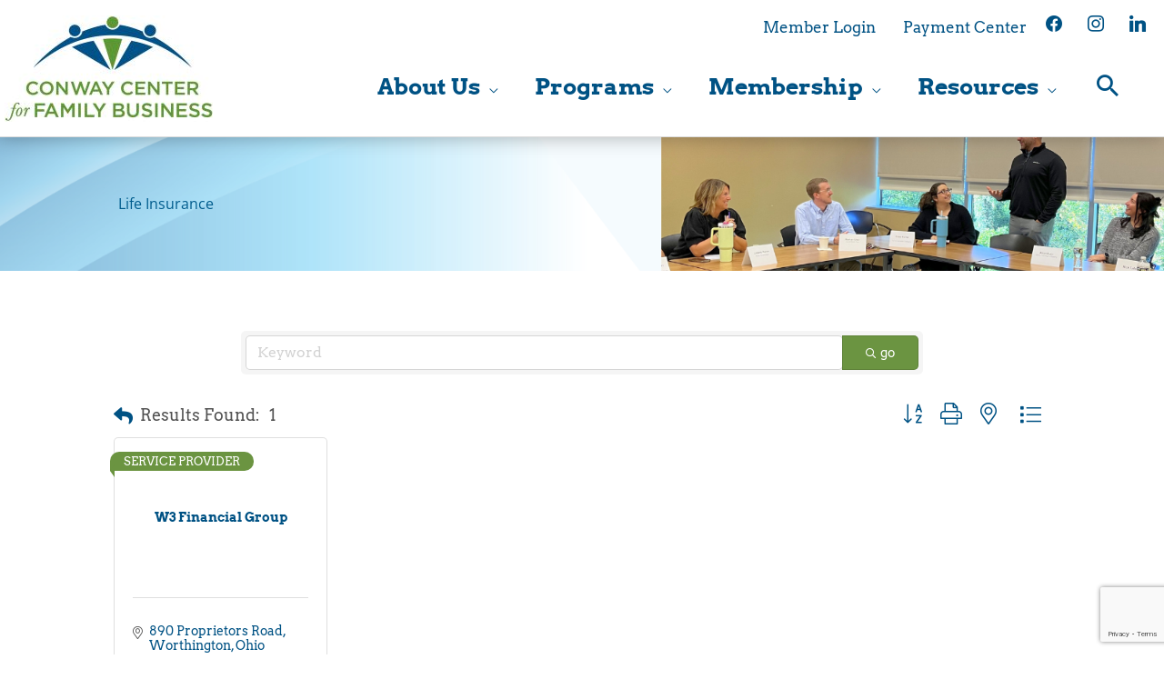

--- FILE ---
content_type: text/html; charset=utf-8
request_url: https://business.familybusinesscenter.com/list/category/life-insurance-318
body_size: 52930
content:

<!DOCTYPE html>
<html lang="en-US">
<head>
<!-- start injected HTML (CCID=9081) -->
<!-- page template: https://www.familybusinesscenter.com/business-directory/ -->
<base href="https://www.familybusinesscenter.com/" />
<meta name="keywords" content="Conway Center for Family Business,Columbus,directory,business search,member search" />
<meta name="description" content="Conway Center for Family Business | Life Insurance" />
<link href="https://business.familybusinesscenter.com/integration/customerdefinedcss?_=L5hi7g2" rel="stylesheet" type="text/css" />
<link rel="alternate stylesheet" type="application/rss+xml" title="Life Insurance Category | Conway Center for Family Business RSS Feed" href="https://business.familybusinesscenter.com/list/rss/life-insurance-318" />
<!-- end injected HTML -->

<meta charset="UTF-8">
<script>
var gform;gform||(document.addEventListener("gform_main_scripts_loaded",function(){gform.scriptsLoaded=!0}),document.addEventListener("gform/theme/scripts_loaded",function(){gform.themeScriptsLoaded=!0}),window.addEventListener("DOMContentLoaded",function(){gform.domLoaded=!0}),gform={domLoaded:!1,scriptsLoaded:!1,themeScriptsLoaded:!1,isFormEditor:()=>"function"==typeof InitializeEditor,callIfLoaded:function(o){return!(!gform.domLoaded||!gform.scriptsLoaded||!gform.themeScriptsLoaded&&!gform.isFormEditor()||(gform.isFormEditor()&&console.warn("The use of gform.initializeOnLoaded() is deprecated in the form editor context and will be removed in Gravity Forms 3.1."),o(),0))},initializeOnLoaded:function(o){gform.callIfLoaded(o)||(document.addEventListener("gform_main_scripts_loaded",()=>{gform.scriptsLoaded=!0,gform.callIfLoaded(o)}),document.addEventListener("gform/theme/scripts_loaded",()=>{gform.themeScriptsLoaded=!0,gform.callIfLoaded(o)}),window.addEventListener("DOMContentLoaded",()=>{gform.domLoaded=!0,gform.callIfLoaded(o)}))},hooks:{action:{},filter:{}},addAction:function(o,r,e,t){gform.addHook("action",o,r,e,t)},addFilter:function(o,r,e,t){gform.addHook("filter",o,r,e,t)},doAction:function(o){gform.doHook("action",o,arguments)},applyFilters:function(o){return gform.doHook("filter",o,arguments)},removeAction:function(o,r){gform.removeHook("action",o,r)},removeFilter:function(o,r,e){gform.removeHook("filter",o,r,e)},addHook:function(o,r,e,t,n){null==gform.hooks[o][r]&&(gform.hooks[o][r]=[]);var d=gform.hooks[o][r];null==n&&(n=r+"_"+d.length),gform.hooks[o][r].push({tag:n,callable:e,priority:t=null==t?10:t})},doHook:function(r,o,e){var t;if(e=Array.prototype.slice.call(e,1),null!=gform.hooks[r][o]&&((o=gform.hooks[r][o]).sort(function(o,r){return o.priority-r.priority}),o.forEach(function(o){"function"!=typeof(t=o.callable)&&(t=window[t]),"action"==r?t.apply(null,e):e[0]=t.apply(null,e)})),"filter"==r)return e[0]},removeHook:function(o,r,t,n){var e;null!=gform.hooks[o][r]&&(e=(e=gform.hooks[o][r]).filter(function(o,r,e){return!!(null!=n&&n!=o.tag||null!=t&&t!=o.priority)}),gform.hooks[o][r]=e)}});
</script>

<meta name="viewport" content="width=device-width, initial-scale=1">
	<link rel="profile" href="https://gmpg.org/xfn/11"> 
	<!-- Google Tag Manager (noscript) -->
<noscript><iframe src="https://www.googletagmanager.com/ns.html?id=GTM-5LT6RNS"
height="0" width="0" style="display:none;visibility:hidden"></iframe></noscript>
<!-- End Google Tag Manager (noscript) --><!-- Google Tag Manager -->
<script>(function(w,d,s,l,i){w[l]=w[l]||[];w[l].push({'gtm.start':
new Date().getTime(),event:'gtm.js'});var f=d.getElementsByTagName(s)[0],
j=d.createElement(s),dl=l!='dataLayer'?'&l='+l:'';j.async=true;j.src=
'https://www.googletagmanager.com/gtm.js?id='+i+dl;f.parentNode.insertBefore(j,f);
})(window,document,'script','dataLayer','GTM-5LT6RNS');</script>
<!-- End Google Tag Manager --><!-- Global site tag (gtag.js) - Google Analytics -->
<script async src="https://www.googletagmanager.com/gtag/js?id=UA-8099034-1"></script>
<script>
  window.dataLayer = window.dataLayer || [];
  function gtag(){dataLayer.push(arguments);}
  gtag('js', new Date());

  gtag('config', 'UA-8099034-1');
</script>
<link rel="preload" href="https://www.familybusinesscenter.com/wp-content/astra-local-fonts/arvo/tDbM2oWUg0MKoZw1-LPK8w.woff2" as="font" type="font/woff2" crossorigin><link rel="preload" href="https://www.familybusinesscenter.com/wp-content/astra-local-fonts/open-sans/memvYaGs126MiZpBA-UvWbX2vVnXBbObj2OVTS-muw.woff2" as="font" type="font/woff2" crossorigin>

	<!-- This site is optimized with the Yoast SEO plugin v26.7 - https://yoast.com/wordpress/plugins/seo/ -->
	<title>Life Insurance Category | Conway Center for Family Business</title>
<link data-rocket-prefetch href="https://www.gstatic.com" rel="dns-prefetch">
<link data-rocket-prefetch href="https://connect.facebook.net" rel="dns-prefetch">
<link data-rocket-prefetch href="https://www.googletagmanager.com" rel="dns-prefetch">
<link data-rocket-prefetch href="https://www.familybusinesscenter.com" rel="dns-prefetch">
<link data-rocket-prefetch href="https://cdn.rlets.com" rel="dns-prefetch">
<link data-rocket-prefetch href="https://code.jquery.com" rel="dns-prefetch">
<link data-rocket-prefetch href="https://ajax.aspnetcdn.com" rel="dns-prefetch">
<link data-rocket-prefetch href="https://www.google.com" rel="dns-prefetch"><link rel="preload" data-rocket-preload as="image" href="https://www.familybusinesscenter.com/wp-content/uploads/2026/01/Main-header-for-events-2026-1600-x-286.png" fetchpriority="high">
	<link rel="canonical" href="https://business.familybusinesscenter.com/list" />
	
	
	
	
	<meta property="article:modified_time" content="2026-01-03T19:49:13+00:00" />
	
	
	
	
	<meta name="twitter:card" content="summary_large_image" />
	<meta name="twitter:label1" content="Est. reading time" />
	<meta name="twitter:data1" content="1 minute" />
	<script type="application/ld+json" class="yoast-schema-graph"></script>
	<!-- / Yoast SEO plugin. -->



<link rel="alternate" type="application/rss+xml" title="Conway Center for Family Business &raquo; Feed" href="https://www.familybusinesscenter.com/feed/" />
<link rel="alternate" type="application/rss+xml" title="Conway Center for Family Business &raquo; Comments Feed" href="https://www.familybusinesscenter.com/comments/feed/" />

<style id='wp-img-auto-sizes-contain-inline-css'>
img:is([sizes=auto i],[sizes^="auto," i]){contain-intrinsic-size:3000px 1500px}
/*# sourceURL=wp-img-auto-sizes-contain-inline-css */
</style>
<style id='wp-block-library-inline-css'>
:root{--wp-block-synced-color:#7a00df;--wp-block-synced-color--rgb:122,0,223;--wp-bound-block-color:var(--wp-block-synced-color);--wp-editor-canvas-background:#ddd;--wp-admin-theme-color:#007cba;--wp-admin-theme-color--rgb:0,124,186;--wp-admin-theme-color-darker-10:#006ba1;--wp-admin-theme-color-darker-10--rgb:0,107,160.5;--wp-admin-theme-color-darker-20:#005a87;--wp-admin-theme-color-darker-20--rgb:0,90,135;--wp-admin-border-width-focus:2px}@media (min-resolution:192dpi){:root{--wp-admin-border-width-focus:1.5px}}.wp-element-button{cursor:pointer}:root .has-very-light-gray-background-color{background-color:#eee}:root .has-very-dark-gray-background-color{background-color:#313131}:root .has-very-light-gray-color{color:#eee}:root .has-very-dark-gray-color{color:#313131}:root .has-vivid-green-cyan-to-vivid-cyan-blue-gradient-background{background:linear-gradient(135deg,#00d084,#0693e3)}:root .has-purple-crush-gradient-background{background:linear-gradient(135deg,#34e2e4,#4721fb 50%,#ab1dfe)}:root .has-hazy-dawn-gradient-background{background:linear-gradient(135deg,#faaca8,#dad0ec)}:root .has-subdued-olive-gradient-background{background:linear-gradient(135deg,#fafae1,#67a671)}:root .has-atomic-cream-gradient-background{background:linear-gradient(135deg,#fdd79a,#004a59)}:root .has-nightshade-gradient-background{background:linear-gradient(135deg,#330968,#31cdcf)}:root .has-midnight-gradient-background{background:linear-gradient(135deg,#020381,#2874fc)}:root{--wp--preset--font-size--normal:16px;--wp--preset--font-size--huge:42px}.has-regular-font-size{font-size:1em}.has-larger-font-size{font-size:2.625em}.has-normal-font-size{font-size:var(--wp--preset--font-size--normal)}.has-huge-font-size{font-size:var(--wp--preset--font-size--huge)}.has-text-align-center{text-align:center}.has-text-align-left{text-align:left}.has-text-align-right{text-align:right}.has-fit-text{white-space:nowrap!important}#end-resizable-editor-section{display:none}.aligncenter{clear:both}.items-justified-left{justify-content:flex-start}.items-justified-center{justify-content:center}.items-justified-right{justify-content:flex-end}.items-justified-space-between{justify-content:space-between}.screen-reader-text{border:0;clip-path:inset(50%);height:1px;margin:-1px;overflow:hidden;padding:0;position:absolute;width:1px;word-wrap:normal!important}.screen-reader-text:focus{background-color:#ddd;clip-path:none;color:#444;display:block;font-size:1em;height:auto;left:5px;line-height:normal;padding:15px 23px 14px;text-decoration:none;top:5px;width:auto;z-index:100000}html :where(.has-border-color){border-style:solid}html :where([style*=border-top-color]){border-top-style:solid}html :where([style*=border-right-color]){border-right-style:solid}html :where([style*=border-bottom-color]){border-bottom-style:solid}html :where([style*=border-left-color]){border-left-style:solid}html :where([style*=border-width]){border-style:solid}html :where([style*=border-top-width]){border-top-style:solid}html :where([style*=border-right-width]){border-right-style:solid}html :where([style*=border-bottom-width]){border-bottom-style:solid}html :where([style*=border-left-width]){border-left-style:solid}html :where(img[class*=wp-image-]){height:auto;max-width:100%}:where(figure){margin:0 0 1em}html :where(.is-position-sticky){--wp-admin--admin-bar--position-offset:var(--wp-admin--admin-bar--height,0px)}@media screen and (max-width:600px){html :where(.is-position-sticky){--wp-admin--admin-bar--position-offset:0px}}

/*# sourceURL=wp-block-library-inline-css */
</style><style id='global-styles-inline-css'>
:root{--wp--preset--aspect-ratio--square: 1;--wp--preset--aspect-ratio--4-3: 4/3;--wp--preset--aspect-ratio--3-4: 3/4;--wp--preset--aspect-ratio--3-2: 3/2;--wp--preset--aspect-ratio--2-3: 2/3;--wp--preset--aspect-ratio--16-9: 16/9;--wp--preset--aspect-ratio--9-16: 9/16;--wp--preset--color--black: #000000;--wp--preset--color--cyan-bluish-gray: #abb8c3;--wp--preset--color--white: #ffffff;--wp--preset--color--pale-pink: #f78da7;--wp--preset--color--vivid-red: #cf2e2e;--wp--preset--color--luminous-vivid-orange: #ff6900;--wp--preset--color--luminous-vivid-amber: #fcb900;--wp--preset--color--light-green-cyan: #7bdcb5;--wp--preset--color--vivid-green-cyan: #00d084;--wp--preset--color--pale-cyan-blue: #8ed1fc;--wp--preset--color--vivid-cyan-blue: #0693e3;--wp--preset--color--vivid-purple: #9b51e0;--wp--preset--color--ast-global-color-0: var(--ast-global-color-0);--wp--preset--color--ast-global-color-1: var(--ast-global-color-1);--wp--preset--color--ast-global-color-2: var(--ast-global-color-2);--wp--preset--color--ast-global-color-3: var(--ast-global-color-3);--wp--preset--color--ast-global-color-4: var(--ast-global-color-4);--wp--preset--color--ast-global-color-5: var(--ast-global-color-5);--wp--preset--color--ast-global-color-6: var(--ast-global-color-6);--wp--preset--color--ast-global-color-7: var(--ast-global-color-7);--wp--preset--color--ast-global-color-8: var(--ast-global-color-8);--wp--preset--gradient--vivid-cyan-blue-to-vivid-purple: linear-gradient(135deg,rgb(6,147,227) 0%,rgb(155,81,224) 100%);--wp--preset--gradient--light-green-cyan-to-vivid-green-cyan: linear-gradient(135deg,rgb(122,220,180) 0%,rgb(0,208,130) 100%);--wp--preset--gradient--luminous-vivid-amber-to-luminous-vivid-orange: linear-gradient(135deg,rgb(252,185,0) 0%,rgb(255,105,0) 100%);--wp--preset--gradient--luminous-vivid-orange-to-vivid-red: linear-gradient(135deg,rgb(255,105,0) 0%,rgb(207,46,46) 100%);--wp--preset--gradient--very-light-gray-to-cyan-bluish-gray: linear-gradient(135deg,rgb(238,238,238) 0%,rgb(169,184,195) 100%);--wp--preset--gradient--cool-to-warm-spectrum: linear-gradient(135deg,rgb(74,234,220) 0%,rgb(151,120,209) 20%,rgb(207,42,186) 40%,rgb(238,44,130) 60%,rgb(251,105,98) 80%,rgb(254,248,76) 100%);--wp--preset--gradient--blush-light-purple: linear-gradient(135deg,rgb(255,206,236) 0%,rgb(152,150,240) 100%);--wp--preset--gradient--blush-bordeaux: linear-gradient(135deg,rgb(254,205,165) 0%,rgb(254,45,45) 50%,rgb(107,0,62) 100%);--wp--preset--gradient--luminous-dusk: linear-gradient(135deg,rgb(255,203,112) 0%,rgb(199,81,192) 50%,rgb(65,88,208) 100%);--wp--preset--gradient--pale-ocean: linear-gradient(135deg,rgb(255,245,203) 0%,rgb(182,227,212) 50%,rgb(51,167,181) 100%);--wp--preset--gradient--electric-grass: linear-gradient(135deg,rgb(202,248,128) 0%,rgb(113,206,126) 100%);--wp--preset--gradient--midnight: linear-gradient(135deg,rgb(2,3,129) 0%,rgb(40,116,252) 100%);--wp--preset--font-size--small: 13px;--wp--preset--font-size--medium: 20px;--wp--preset--font-size--large: 36px;--wp--preset--font-size--x-large: 42px;--wp--preset--spacing--20: 0.44rem;--wp--preset--spacing--30: 0.67rem;--wp--preset--spacing--40: 1rem;--wp--preset--spacing--50: 1.5rem;--wp--preset--spacing--60: 2.25rem;--wp--preset--spacing--70: 3.38rem;--wp--preset--spacing--80: 5.06rem;--wp--preset--shadow--natural: 6px 6px 9px rgba(0, 0, 0, 0.2);--wp--preset--shadow--deep: 12px 12px 50px rgba(0, 0, 0, 0.4);--wp--preset--shadow--sharp: 6px 6px 0px rgba(0, 0, 0, 0.2);--wp--preset--shadow--outlined: 6px 6px 0px -3px rgb(255, 255, 255), 6px 6px rgb(0, 0, 0);--wp--preset--shadow--crisp: 6px 6px 0px rgb(0, 0, 0);}:root { --wp--style--global--content-size: var(--wp--custom--ast-content-width-size);--wp--style--global--wide-size: var(--wp--custom--ast-wide-width-size); }:where(body) { margin: 0; }.wp-site-blocks > .alignleft { float: left; margin-right: 2em; }.wp-site-blocks > .alignright { float: right; margin-left: 2em; }.wp-site-blocks > .aligncenter { justify-content: center; margin-left: auto; margin-right: auto; }:where(.wp-site-blocks) > * { margin-block-start: 24px; margin-block-end: 0; }:where(.wp-site-blocks) > :first-child { margin-block-start: 0; }:where(.wp-site-blocks) > :last-child { margin-block-end: 0; }:root { --wp--style--block-gap: 24px; }:root :where(.is-layout-flow) > :first-child{margin-block-start: 0;}:root :where(.is-layout-flow) > :last-child{margin-block-end: 0;}:root :where(.is-layout-flow) > *{margin-block-start: 24px;margin-block-end: 0;}:root :where(.is-layout-constrained) > :first-child{margin-block-start: 0;}:root :where(.is-layout-constrained) > :last-child{margin-block-end: 0;}:root :where(.is-layout-constrained) > *{margin-block-start: 24px;margin-block-end: 0;}:root :where(.is-layout-flex){gap: 24px;}:root :where(.is-layout-grid){gap: 24px;}.is-layout-flow > .alignleft{float: left;margin-inline-start: 0;margin-inline-end: 2em;}.is-layout-flow > .alignright{float: right;margin-inline-start: 2em;margin-inline-end: 0;}.is-layout-flow > .aligncenter{margin-left: auto !important;margin-right: auto !important;}.is-layout-constrained > .alignleft{float: left;margin-inline-start: 0;margin-inline-end: 2em;}.is-layout-constrained > .alignright{float: right;margin-inline-start: 2em;margin-inline-end: 0;}.is-layout-constrained > .aligncenter{margin-left: auto !important;margin-right: auto !important;}.is-layout-constrained > :where(:not(.alignleft):not(.alignright):not(.alignfull)){max-width: var(--wp--style--global--content-size);margin-left: auto !important;margin-right: auto !important;}.is-layout-constrained > .alignwide{max-width: var(--wp--style--global--wide-size);}body .is-layout-flex{display: flex;}.is-layout-flex{flex-wrap: wrap;align-items: center;}.is-layout-flex > :is(*, div){margin: 0;}body .is-layout-grid{display: grid;}.is-layout-grid > :is(*, div){margin: 0;}body{padding-top: 0px;padding-right: 0px;padding-bottom: 0px;padding-left: 0px;}a:where(:not(.wp-element-button)){text-decoration: none;}:root :where(.wp-element-button, .wp-block-button__link){background-color: #32373c;border-width: 0;color: #fff;font-family: inherit;font-size: inherit;font-style: inherit;font-weight: inherit;letter-spacing: inherit;line-height: inherit;padding-top: calc(0.667em + 2px);padding-right: calc(1.333em + 2px);padding-bottom: calc(0.667em + 2px);padding-left: calc(1.333em + 2px);text-decoration: none;text-transform: inherit;}.has-black-color{color: var(--wp--preset--color--black) !important;}.has-cyan-bluish-gray-color{color: var(--wp--preset--color--cyan-bluish-gray) !important;}.has-white-color{color: var(--wp--preset--color--white) !important;}.has-pale-pink-color{color: var(--wp--preset--color--pale-pink) !important;}.has-vivid-red-color{color: var(--wp--preset--color--vivid-red) !important;}.has-luminous-vivid-orange-color{color: var(--wp--preset--color--luminous-vivid-orange) !important;}.has-luminous-vivid-amber-color{color: var(--wp--preset--color--luminous-vivid-amber) !important;}.has-light-green-cyan-color{color: var(--wp--preset--color--light-green-cyan) !important;}.has-vivid-green-cyan-color{color: var(--wp--preset--color--vivid-green-cyan) !important;}.has-pale-cyan-blue-color{color: var(--wp--preset--color--pale-cyan-blue) !important;}.has-vivid-cyan-blue-color{color: var(--wp--preset--color--vivid-cyan-blue) !important;}.has-vivid-purple-color{color: var(--wp--preset--color--vivid-purple) !important;}.has-ast-global-color-0-color{color: var(--wp--preset--color--ast-global-color-0) !important;}.has-ast-global-color-1-color{color: var(--wp--preset--color--ast-global-color-1) !important;}.has-ast-global-color-2-color{color: var(--wp--preset--color--ast-global-color-2) !important;}.has-ast-global-color-3-color{color: var(--wp--preset--color--ast-global-color-3) !important;}.has-ast-global-color-4-color{color: var(--wp--preset--color--ast-global-color-4) !important;}.has-ast-global-color-5-color{color: var(--wp--preset--color--ast-global-color-5) !important;}.has-ast-global-color-6-color{color: var(--wp--preset--color--ast-global-color-6) !important;}.has-ast-global-color-7-color{color: var(--wp--preset--color--ast-global-color-7) !important;}.has-ast-global-color-8-color{color: var(--wp--preset--color--ast-global-color-8) !important;}.has-black-background-color{background-color: var(--wp--preset--color--black) !important;}.has-cyan-bluish-gray-background-color{background-color: var(--wp--preset--color--cyan-bluish-gray) !important;}.has-white-background-color{background-color: var(--wp--preset--color--white) !important;}.has-pale-pink-background-color{background-color: var(--wp--preset--color--pale-pink) !important;}.has-vivid-red-background-color{background-color: var(--wp--preset--color--vivid-red) !important;}.has-luminous-vivid-orange-background-color{background-color: var(--wp--preset--color--luminous-vivid-orange) !important;}.has-luminous-vivid-amber-background-color{background-color: var(--wp--preset--color--luminous-vivid-amber) !important;}.has-light-green-cyan-background-color{background-color: var(--wp--preset--color--light-green-cyan) !important;}.has-vivid-green-cyan-background-color{background-color: var(--wp--preset--color--vivid-green-cyan) !important;}.has-pale-cyan-blue-background-color{background-color: var(--wp--preset--color--pale-cyan-blue) !important;}.has-vivid-cyan-blue-background-color{background-color: var(--wp--preset--color--vivid-cyan-blue) !important;}.has-vivid-purple-background-color{background-color: var(--wp--preset--color--vivid-purple) !important;}.has-ast-global-color-0-background-color{background-color: var(--wp--preset--color--ast-global-color-0) !important;}.has-ast-global-color-1-background-color{background-color: var(--wp--preset--color--ast-global-color-1) !important;}.has-ast-global-color-2-background-color{background-color: var(--wp--preset--color--ast-global-color-2) !important;}.has-ast-global-color-3-background-color{background-color: var(--wp--preset--color--ast-global-color-3) !important;}.has-ast-global-color-4-background-color{background-color: var(--wp--preset--color--ast-global-color-4) !important;}.has-ast-global-color-5-background-color{background-color: var(--wp--preset--color--ast-global-color-5) !important;}.has-ast-global-color-6-background-color{background-color: var(--wp--preset--color--ast-global-color-6) !important;}.has-ast-global-color-7-background-color{background-color: var(--wp--preset--color--ast-global-color-7) !important;}.has-ast-global-color-8-background-color{background-color: var(--wp--preset--color--ast-global-color-8) !important;}.has-black-border-color{border-color: var(--wp--preset--color--black) !important;}.has-cyan-bluish-gray-border-color{border-color: var(--wp--preset--color--cyan-bluish-gray) !important;}.has-white-border-color{border-color: var(--wp--preset--color--white) !important;}.has-pale-pink-border-color{border-color: var(--wp--preset--color--pale-pink) !important;}.has-vivid-red-border-color{border-color: var(--wp--preset--color--vivid-red) !important;}.has-luminous-vivid-orange-border-color{border-color: var(--wp--preset--color--luminous-vivid-orange) !important;}.has-luminous-vivid-amber-border-color{border-color: var(--wp--preset--color--luminous-vivid-amber) !important;}.has-light-green-cyan-border-color{border-color: var(--wp--preset--color--light-green-cyan) !important;}.has-vivid-green-cyan-border-color{border-color: var(--wp--preset--color--vivid-green-cyan) !important;}.has-pale-cyan-blue-border-color{border-color: var(--wp--preset--color--pale-cyan-blue) !important;}.has-vivid-cyan-blue-border-color{border-color: var(--wp--preset--color--vivid-cyan-blue) !important;}.has-vivid-purple-border-color{border-color: var(--wp--preset--color--vivid-purple) !important;}.has-ast-global-color-0-border-color{border-color: var(--wp--preset--color--ast-global-color-0) !important;}.has-ast-global-color-1-border-color{border-color: var(--wp--preset--color--ast-global-color-1) !important;}.has-ast-global-color-2-border-color{border-color: var(--wp--preset--color--ast-global-color-2) !important;}.has-ast-global-color-3-border-color{border-color: var(--wp--preset--color--ast-global-color-3) !important;}.has-ast-global-color-4-border-color{border-color: var(--wp--preset--color--ast-global-color-4) !important;}.has-ast-global-color-5-border-color{border-color: var(--wp--preset--color--ast-global-color-5) !important;}.has-ast-global-color-6-border-color{border-color: var(--wp--preset--color--ast-global-color-6) !important;}.has-ast-global-color-7-border-color{border-color: var(--wp--preset--color--ast-global-color-7) !important;}.has-ast-global-color-8-border-color{border-color: var(--wp--preset--color--ast-global-color-8) !important;}.has-vivid-cyan-blue-to-vivid-purple-gradient-background{background: var(--wp--preset--gradient--vivid-cyan-blue-to-vivid-purple) !important;}.has-light-green-cyan-to-vivid-green-cyan-gradient-background{background: var(--wp--preset--gradient--light-green-cyan-to-vivid-green-cyan) !important;}.has-luminous-vivid-amber-to-luminous-vivid-orange-gradient-background{background: var(--wp--preset--gradient--luminous-vivid-amber-to-luminous-vivid-orange) !important;}.has-luminous-vivid-orange-to-vivid-red-gradient-background{background: var(--wp--preset--gradient--luminous-vivid-orange-to-vivid-red) !important;}.has-very-light-gray-to-cyan-bluish-gray-gradient-background{background: var(--wp--preset--gradient--very-light-gray-to-cyan-bluish-gray) !important;}.has-cool-to-warm-spectrum-gradient-background{background: var(--wp--preset--gradient--cool-to-warm-spectrum) !important;}.has-blush-light-purple-gradient-background{background: var(--wp--preset--gradient--blush-light-purple) !important;}.has-blush-bordeaux-gradient-background{background: var(--wp--preset--gradient--blush-bordeaux) !important;}.has-luminous-dusk-gradient-background{background: var(--wp--preset--gradient--luminous-dusk) !important;}.has-pale-ocean-gradient-background{background: var(--wp--preset--gradient--pale-ocean) !important;}.has-electric-grass-gradient-background{background: var(--wp--preset--gradient--electric-grass) !important;}.has-midnight-gradient-background{background: var(--wp--preset--gradient--midnight) !important;}.has-small-font-size{font-size: var(--wp--preset--font-size--small) !important;}.has-medium-font-size{font-size: var(--wp--preset--font-size--medium) !important;}.has-large-font-size{font-size: var(--wp--preset--font-size--large) !important;}.has-x-large-font-size{font-size: var(--wp--preset--font-size--x-large) !important;}
/*# sourceURL=global-styles-inline-css */
</style>

<link rel='stylesheet' id='astra-bb-builder-css' href='https://www.familybusinesscenter.com/wp-content/themes/astra/assets/css/minified/compatibility/page-builder/bb-plugin.min.css?ver=4.12.0' media='all' />
<link rel='stylesheet' id='astra-theme-css-css' href='https://www.familybusinesscenter.com/wp-content/themes/astra/assets/css/minified/style.min.css?ver=4.12.0' media='all' />
<style id='astra-theme-css-inline-css'>
.ast-no-sidebar .entry-content .alignfull {margin-left: calc( -50vw + 50%);margin-right: calc( -50vw + 50%);max-width: 100vw;width: 100vw;}.ast-no-sidebar .entry-content .alignwide {margin-left: calc(-41vw + 50%);margin-right: calc(-41vw + 50%);max-width: unset;width: unset;}.ast-no-sidebar .entry-content .alignfull .alignfull,.ast-no-sidebar .entry-content .alignfull .alignwide,.ast-no-sidebar .entry-content .alignwide .alignfull,.ast-no-sidebar .entry-content .alignwide .alignwide,.ast-no-sidebar .entry-content .wp-block-column .alignfull,.ast-no-sidebar .entry-content .wp-block-column .alignwide{width: 100%;margin-left: auto;margin-right: auto;}.wp-block-gallery,.blocks-gallery-grid {margin: 0;}.wp-block-separator {max-width: 100px;}.wp-block-separator.is-style-wide,.wp-block-separator.is-style-dots {max-width: none;}.entry-content .has-2-columns .wp-block-column:first-child {padding-right: 10px;}.entry-content .has-2-columns .wp-block-column:last-child {padding-left: 10px;}@media (max-width: 782px) {.entry-content .wp-block-columns .wp-block-column {flex-basis: 100%;}.entry-content .has-2-columns .wp-block-column:first-child {padding-right: 0;}.entry-content .has-2-columns .wp-block-column:last-child {padding-left: 0;}}body .entry-content .wp-block-latest-posts {margin-left: 0;}body .entry-content .wp-block-latest-posts li {list-style: none;}.ast-no-sidebar .ast-container .entry-content .wp-block-latest-posts {margin-left: 0;}.ast-header-break-point .entry-content .alignwide {margin-left: auto;margin-right: auto;}.entry-content .blocks-gallery-item img {margin-bottom: auto;}.wp-block-pullquote {border-top: 4px solid #555d66;border-bottom: 4px solid #555d66;color: #40464d;}:root{--ast-post-nav-space:0;--ast-container-default-xlg-padding:6.67em;--ast-container-default-lg-padding:5.67em;--ast-container-default-slg-padding:4.34em;--ast-container-default-md-padding:3.34em;--ast-container-default-sm-padding:6.67em;--ast-container-default-xs-padding:2.4em;--ast-container-default-xxs-padding:1.4em;--ast-code-block-background:#EEEEEE;--ast-comment-inputs-background:#FAFAFA;--ast-normal-container-width:1280px;--ast-narrow-container-width:750px;--ast-blog-title-font-weight:normal;--ast-blog-meta-weight:inherit;--ast-global-color-primary:var(--ast-global-color-5);--ast-global-color-secondary:var(--ast-global-color-4);--ast-global-color-alternate-background:var(--ast-global-color-7);--ast-global-color-subtle-background:var(--ast-global-color-6);--ast-bg-style-guide:var( --ast-global-color-secondary,--ast-global-color-5 );--ast-shadow-style-guide:0px 0px 4px 0 #00000057;--ast-global-dark-bg-style:#fff;--ast-global-dark-lfs:#fbfbfb;--ast-widget-bg-color:#fafafa;--ast-wc-container-head-bg-color:#fbfbfb;--ast-title-layout-bg:#eeeeee;--ast-search-border-color:#e7e7e7;--ast-lifter-hover-bg:#e6e6e6;--ast-gallery-block-color:#000;--srfm-color-input-label:var(--ast-global-color-2);}html{font-size:100%;}a,.page-title{color:#005284;}a:hover,a:focus{color:var(--ast-global-color-1);}body,button,input,select,textarea,.ast-button,.ast-custom-button{font-family:'Open Sans',sans-serif;font-weight:400;font-size:16px;font-size:1rem;line-height:var(--ast-body-line-height,1.65em);}blockquote{color:var(--ast-global-color-3);}h1,h2,h3,h4,h5,h6,.entry-content :where(h1,h2,h3,h4,h5,h6),.site-title,.site-title a{font-family:'Arvo',serif;}.ast-site-identity .site-title a{color:var(--ast-global-color-2);}.site-title{font-size:35px;font-size:2.1875rem;display:none;}header .custom-logo-link img{max-width:229px;width:229px;}.astra-logo-svg{width:229px;}.site-header .site-description{font-size:15px;font-size:0.9375rem;display:none;}.entry-title{font-size:26px;font-size:1.625rem;}.archive .ast-article-post .ast-article-inner,.blog .ast-article-post .ast-article-inner,.archive .ast-article-post .ast-article-inner:hover,.blog .ast-article-post .ast-article-inner:hover{overflow:hidden;}h1,.entry-content :where(h1){font-size:40px;font-size:2.5rem;font-family:'Arvo',serif;line-height:1.4em;}h2,.entry-content :where(h2){font-size:30px;font-size:1.875rem;font-family:'Arvo',serif;line-height:1.3em;}h3,.entry-content :where(h3){font-size:24px;font-size:1.5rem;font-weight:300;font-family:'Arvo',serif;line-height:1.3em;}h4,.entry-content :where(h4){font-size:24px;font-size:1.5rem;line-height:1.2em;font-family:'Arvo',serif;}h5,.entry-content :where(h5){font-size:14px;font-size:0.875rem;line-height:1.2em;font-weight:700;font-family:'Arvo',serif;}h6,.entry-content :where(h6){font-size:16px;font-size:1rem;line-height:1.25em;font-family:'Arvo',serif;}::selection{background-color:#005284;color:#ffffff;}body,h1,h2,h3,h4,h5,h6,.entry-title a,.entry-content :where(h1,h2,h3,h4,h5,h6){color:var(--ast-global-color-3);}.tagcloud a:hover,.tagcloud a:focus,.tagcloud a.current-item{color:#ffffff;border-color:#005284;background-color:#005284;}input:focus,input[type="text"]:focus,input[type="email"]:focus,input[type="url"]:focus,input[type="password"]:focus,input[type="reset"]:focus,input[type="search"]:focus,textarea:focus{border-color:#005284;}input[type="radio"]:checked,input[type=reset],input[type="checkbox"]:checked,input[type="checkbox"]:hover:checked,input[type="checkbox"]:focus:checked,input[type=range]::-webkit-slider-thumb{border-color:#005284;background-color:#005284;box-shadow:none;}.site-footer a:hover + .post-count,.site-footer a:focus + .post-count{background:#005284;border-color:#005284;}.single .nav-links .nav-previous,.single .nav-links .nav-next{color:#005284;}.entry-meta,.entry-meta *{line-height:1.45;color:#005284;}.entry-meta a:not(.ast-button):hover,.entry-meta a:not(.ast-button):hover *,.entry-meta a:not(.ast-button):focus,.entry-meta a:not(.ast-button):focus *,.page-links > .page-link,.page-links .page-link:hover,.post-navigation a:hover{color:var(--ast-global-color-1);}#cat option,.secondary .calendar_wrap thead a,.secondary .calendar_wrap thead a:visited{color:#005284;}.secondary .calendar_wrap #today,.ast-progress-val span{background:#005284;}.secondary a:hover + .post-count,.secondary a:focus + .post-count{background:#005284;border-color:#005284;}.calendar_wrap #today > a{color:#ffffff;}.page-links .page-link,.single .post-navigation a{color:#005284;}.ast-search-menu-icon .search-form button.search-submit{padding:0 4px;}.ast-search-menu-icon form.search-form{padding-right:0;}.ast-header-search .ast-search-menu-icon.ast-dropdown-active .search-form,.ast-header-search .ast-search-menu-icon.ast-dropdown-active .search-field:focus{transition:all 0.2s;}.search-form input.search-field:focus{outline:none;}.widget-title,.widget .wp-block-heading{font-size:22px;font-size:1.375rem;color:var(--ast-global-color-3);}.single .ast-author-details .author-title{color:var(--ast-global-color-1);}.ast-search-menu-icon.slide-search a:focus-visible:focus-visible,.astra-search-icon:focus-visible,#close:focus-visible,a:focus-visible,.ast-menu-toggle:focus-visible,.site .skip-link:focus-visible,.wp-block-loginout input:focus-visible,.wp-block-search.wp-block-search__button-inside .wp-block-search__inside-wrapper,.ast-header-navigation-arrow:focus-visible,.ast-orders-table__row .ast-orders-table__cell:focus-visible,a#ast-apply-coupon:focus-visible,#ast-apply-coupon:focus-visible,#close:focus-visible,.button.search-submit:focus-visible,#search_submit:focus,.normal-search:focus-visible,.ast-header-account-wrap:focus-visible,.astra-cart-drawer-close:focus,.ast-single-variation:focus,.ast-button:focus,.ast-builder-button-wrap:has(.ast-custom-button-link:focus),.ast-builder-button-wrap .ast-custom-button-link:focus{outline-style:dotted;outline-color:inherit;outline-width:thin;}input:focus,input[type="text"]:focus,input[type="email"]:focus,input[type="url"]:focus,input[type="password"]:focus,input[type="reset"]:focus,input[type="search"]:focus,input[type="number"]:focus,textarea:focus,.wp-block-search__input:focus,[data-section="section-header-mobile-trigger"] .ast-button-wrap .ast-mobile-menu-trigger-minimal:focus,.ast-mobile-popup-drawer.active .menu-toggle-close:focus,#ast-scroll-top:focus,#coupon_code:focus,#ast-coupon-code:focus{border-style:dotted;border-color:inherit;border-width:thin;}input{outline:none;}.main-header-menu .menu-link,.ast-header-custom-item a{color:var(--ast-global-color-3);}.main-header-menu .menu-item:hover > .menu-link,.main-header-menu .menu-item:hover > .ast-menu-toggle,.main-header-menu .ast-masthead-custom-menu-items a:hover,.main-header-menu .menu-item.focus > .menu-link,.main-header-menu .menu-item.focus > .ast-menu-toggle,.main-header-menu .current-menu-item > .menu-link,.main-header-menu .current-menu-ancestor > .menu-link,.main-header-menu .current-menu-item > .ast-menu-toggle,.main-header-menu .current-menu-ancestor > .ast-menu-toggle{color:#005284;}.header-main-layout-3 .ast-main-header-bar-alignment{margin-right:auto;}.header-main-layout-2 .site-header-section-left .ast-site-identity{text-align:left;}.ast-logo-title-inline .site-logo-img{padding-right:1em;}.site-logo-img img{ transition:all 0.2s linear;}body .ast-oembed-container *{position:absolute;top:0;width:100%;height:100%;left:0;}body .wp-block-embed-pocket-casts .ast-oembed-container *{position:unset;}.ast-header-break-point .ast-mobile-menu-buttons-minimal.menu-toggle{background:transparent;color:#6b9441;}.ast-header-break-point .ast-mobile-menu-buttons-outline.menu-toggle{background:transparent;border:1px solid #6b9441;color:#6b9441;}.ast-header-break-point .ast-mobile-menu-buttons-fill.menu-toggle{background:#6b9441;color:#ffffff;}.ast-single-post-featured-section + article {margin-top: 2em;}.site-content .ast-single-post-featured-section img {width: 100%;overflow: hidden;object-fit: cover;}.site > .ast-single-related-posts-container {margin-top: 0;}@media (min-width: 769px) {.ast-desktop .ast-container--narrow {max-width: var(--ast-narrow-container-width);margin: 0 auto;}}.ast-page-builder-template .hentry {margin: 0;}.ast-page-builder-template .site-content > .ast-container {max-width: 100%;padding: 0;}.ast-page-builder-template .site .site-content #primary {padding: 0;margin: 0;}.ast-page-builder-template .no-results {text-align: center;margin: 4em auto;}.ast-page-builder-template .ast-pagination {padding: 2em;}.ast-page-builder-template .entry-header.ast-no-title.ast-no-thumbnail {margin-top: 0;}.ast-page-builder-template .entry-header.ast-header-without-markup {margin-top: 0;margin-bottom: 0;}.ast-page-builder-template .entry-header.ast-no-title.ast-no-meta {margin-bottom: 0;}.ast-page-builder-template.single .post-navigation {padding-bottom: 2em;}.ast-page-builder-template.single-post .site-content > .ast-container {max-width: 100%;}.ast-page-builder-template .entry-header {margin-top: 4em;margin-left: auto;margin-right: auto;padding-left: 20px;padding-right: 20px;}.single.ast-page-builder-template .entry-header {padding-left: 20px;padding-right: 20px;}.ast-page-builder-template .ast-archive-description {margin: 4em auto 0;padding-left: 20px;padding-right: 20px;}.ast-page-builder-template.ast-no-sidebar .entry-content .alignwide {margin-left: 0;margin-right: 0;}.ast-small-footer > .ast-footer-overlay{background-image:linear-gradient(135deg,rgb(0,82,132) 0%,rgb(56,92,51) 100%);;}.footer-adv .footer-adv-overlay{border-top-style:solid;border-top-width:0px;border-top-color:#163053;}.footer-adv .widget-title,.footer-adv .widget-title a{color:var(--ast-global-color-5);}.footer-adv{color:var(--ast-global-color-5);}.footer-adv a{color:var(--ast-global-color-5);}.footer-adv .tagcloud a:hover,.footer-adv .tagcloud a.current-item{border-color:var(--ast-global-color-5);background-color:var(--ast-global-color-5);}.footer-adv .calendar_wrap #today,.footer-adv a:hover + .post-count{background-color:var(--ast-global-color-5);}.footer-adv-overlay{background-image:linear-gradient(135deg,rgb(0,82,132) 22%,rgb(56,92,51) 100%);;}.wp-block-buttons.aligncenter{justify-content:center;}@media (max-width:782px){.entry-content .wp-block-columns .wp-block-column{margin-left:0px;}}.wp-block-image.aligncenter{margin-left:auto;margin-right:auto;}.wp-block-table.aligncenter{margin-left:auto;margin-right:auto;}.wp-block-buttons .wp-block-button.is-style-outline .wp-block-button__link.wp-element-button,.ast-outline-button,.wp-block-uagb-buttons-child .uagb-buttons-repeater.ast-outline-button{border-color:#6b9441;border-top-width:2px;border-right-width:2px;border-bottom-width:2px;border-left-width:2px;font-family:'Arvo',serif;font-weight:700;line-height:1em;border-top-left-radius:20px;border-top-right-radius:20px;border-bottom-right-radius:20px;border-bottom-left-radius:20px;}.wp-block-button.is-style-outline .wp-block-button__link:hover,.wp-block-buttons .wp-block-button.is-style-outline .wp-block-button__link:focus,.wp-block-buttons .wp-block-button.is-style-outline > .wp-block-button__link:not(.has-text-color):hover,.wp-block-buttons .wp-block-button.wp-block-button__link.is-style-outline:not(.has-text-color):hover,.ast-outline-button:hover,.ast-outline-button:focus,.wp-block-uagb-buttons-child .uagb-buttons-repeater.ast-outline-button:hover,.wp-block-uagb-buttons-child .uagb-buttons-repeater.ast-outline-button:focus{background-color:#73af49;}.wp-block-button .wp-block-button__link.wp-element-button.is-style-outline:not(.has-background),.wp-block-button.is-style-outline>.wp-block-button__link.wp-element-button:not(.has-background),.ast-outline-button{background-color:#6b9441;}.entry-content[data-ast-blocks-layout] > figure{margin-bottom:1em;}@media (max-width:768px){.ast-left-sidebar #content > .ast-container{display:flex;flex-direction:column-reverse;width:100%;}.ast-separate-container .ast-article-post,.ast-separate-container .ast-article-single{padding:1.5em 2.14em;}.ast-author-box img.avatar{margin:20px 0 0 0;}}@media (min-width:769px){.ast-separate-container.ast-right-sidebar #primary,.ast-separate-container.ast-left-sidebar #primary{border:0;}.search-no-results.ast-separate-container #primary{margin-bottom:4em;}}.menu-toggle,button,.ast-button,.ast-custom-button,.button,input#submit,input[type="button"],input[type="submit"],input[type="reset"]{color:#ffffff;border-color:#6b9441;background-color:#6b9441;border-top-left-radius:20px;border-top-right-radius:20px;border-bottom-right-radius:20px;border-bottom-left-radius:20px;padding-top:5px;padding-right:45px;padding-bottom:5px;padding-left:45px;font-family:'Arvo',serif;font-weight:700;}button:focus,.menu-toggle:hover,button:hover,.ast-button:hover,.ast-custom-button:hover .button:hover,.ast-custom-button:hover,input[type=reset]:hover,input[type=reset]:focus,input#submit:hover,input#submit:focus,input[type="button"]:hover,input[type="button"]:focus,input[type="submit"]:hover,input[type="submit"]:focus{color:#ffffff;background-color:#73af49;border-color:#73af49;}@media (max-width:768px){.ast-mobile-header-stack .main-header-bar .ast-search-menu-icon{display:inline-block;}.ast-header-break-point.ast-header-custom-item-outside .ast-mobile-header-stack .main-header-bar .ast-search-icon{margin:0;}.ast-comment-avatar-wrap img{max-width:2.5em;}.ast-comment-meta{padding:0 1.8888em 1.3333em;}.ast-separate-container .ast-comment-list li.depth-1{padding:1.5em 2.14em;}.ast-separate-container .comment-respond{padding:2em 2.14em;}}@media (min-width:544px){.ast-container{max-width:100%;}}@media (max-width:544px){.ast-separate-container .ast-article-post,.ast-separate-container .ast-article-single,.ast-separate-container .comments-title,.ast-separate-container .ast-archive-description{padding:1.5em 1em;}.ast-separate-container #content .ast-container{padding-left:0.54em;padding-right:0.54em;}.ast-separate-container .ast-comment-list .bypostauthor{padding:.5em;}.ast-search-menu-icon.ast-dropdown-active .search-field{width:170px;}.site-branding img,.site-header .site-logo-img .custom-logo-link img{max-width:100%;}}.footer-adv .tagcloud a:hover,.footer-adv .tagcloud a.current-item{color:#000000;}.footer-adv .calendar_wrap #today{color:#000000;} #ast-mobile-header .ast-site-header-cart-li a{pointer-events:none;}body,.ast-separate-container{background-color:#ffffff;background-image:none;}.ast-no-sidebar.ast-separate-container .entry-content .alignfull {margin-left: -6.67em;margin-right: -6.67em;width: auto;}@media (max-width: 1200px) {.ast-no-sidebar.ast-separate-container .entry-content .alignfull {margin-left: -2.4em;margin-right: -2.4em;}}@media (max-width: 768px) {.ast-no-sidebar.ast-separate-container .entry-content .alignfull {margin-left: -2.14em;margin-right: -2.14em;}}@media (max-width: 544px) {.ast-no-sidebar.ast-separate-container .entry-content .alignfull {margin-left: -1em;margin-right: -1em;}}.ast-no-sidebar.ast-separate-container .entry-content .alignwide {margin-left: -20px;margin-right: -20px;}.ast-no-sidebar.ast-separate-container .entry-content .wp-block-column .alignfull,.ast-no-sidebar.ast-separate-container .entry-content .wp-block-column .alignwide {margin-left: auto;margin-right: auto;width: 100%;}@media (max-width:768px){.site-title{display:none;}.site-header .site-description{display:none;}h1,.entry-content :where(h1){font-size:30px;}h2,.entry-content :where(h2){font-size:25px;}h3,.entry-content :where(h3){font-size:20px;}.astra-logo-svg{width:138px;}header .custom-logo-link img,.ast-header-break-point .site-logo-img .custom-mobile-logo-link img{max-width:138px;width:138px;}}@media (max-width:544px){.site-title{display:none;}.site-header .site-description{display:none;}h1,.entry-content :where(h1){font-size:30px;}h2,.entry-content :where(h2){font-size:25px;}h3,.entry-content :where(h3){font-size:20px;}header .custom-logo-link img,.ast-header-break-point .site-branding img,.ast-header-break-point .custom-logo-link img{max-width:100px;width:100px;}.astra-logo-svg{width:100px;}.ast-header-break-point .site-logo-img .custom-mobile-logo-link img{max-width:100px;}}@media (max-width:768px){html{font-size:91.2%;}}@media (max-width:544px){html{font-size:91.2%;}}@media (min-width:769px){.ast-container{max-width:1320px;}}@font-face {font-family: "Astra";src: url(https://www.familybusinesscenter.com/wp-content/themes/astra/assets/fonts/astra.woff) format("woff"),url(https://www.familybusinesscenter.com/wp-content/themes/astra/assets/fonts/astra.ttf) format("truetype"),url(https://www.familybusinesscenter.com/wp-content/themes/astra/assets/fonts/astra.svg#astra) format("svg");font-weight: normal;font-style: normal;font-display: fallback;}@media (max-width:720px) {.main-header-bar .main-header-bar-navigation{display:none;}}.ast-desktop .main-header-menu.submenu-with-border .sub-menu,.ast-desktop .main-header-menu.submenu-with-border .astra-full-megamenu-wrapper{border-color:#005284;}.ast-desktop .main-header-menu.submenu-with-border .sub-menu{border-style:solid;}.ast-desktop .main-header-menu.submenu-with-border .sub-menu .sub-menu{top:-0px;}.ast-desktop .main-header-menu.submenu-with-border .sub-menu .menu-link,.ast-desktop .main-header-menu.submenu-with-border .children .menu-link{border-bottom-width:1px;border-style:solid;border-color:#eaeaea;}@media (min-width:769px){.main-header-menu .sub-menu .menu-item.ast-left-align-sub-menu:hover > .sub-menu,.main-header-menu .sub-menu .menu-item.ast-left-align-sub-menu.focus > .sub-menu{margin-left:-0px;}}.ast-small-footer{border-top-style:solid;border-top-width:0px;border-top-color:#7a7a7a;}.site .comments-area{padding-bottom:3em;}.ast-header-break-point.ast-header-custom-item-inside .main-header-bar .main-header-bar-navigation .ast-search-icon {display: block;}.ast-header-break-point.ast-header-custom-item-inside .main-header-bar .ast-search-menu-icon .search-form {padding: 0;display: block;overflow: hidden;}.ast-header-break-point .ast-header-custom-item .widget:last-child {margin-bottom: 1em;}.ast-header-custom-item .widget {margin: 0.5em;display: inline-block;vertical-align: middle;}.ast-header-custom-item .widget p {margin-bottom: 0;}.ast-header-custom-item .widget li {width: auto;}.ast-header-custom-item-inside .button-custom-menu-item .menu-link {display: none;}.ast-header-custom-item-inside.ast-header-break-point .button-custom-menu-item .ast-custom-button-link {display: none;}.ast-header-custom-item-inside.ast-header-break-point .button-custom-menu-item .menu-link {display: block;}.ast-header-break-point.ast-header-custom-item-outside .main-header-bar .ast-search-icon {margin-right: 1em;}.ast-header-break-point.ast-header-custom-item-inside .main-header-bar .ast-search-menu-icon .search-field,.ast-header-break-point.ast-header-custom-item-inside .main-header-bar .ast-search-menu-icon.ast-inline-search .search-field {width: 100%;padding-right: 5.5em;}.ast-header-break-point.ast-header-custom-item-inside .main-header-bar .ast-search-menu-icon .search-submit {display: block;position: absolute;height: 100%;top: 0;right: 0;padding: 0 1em;border-radius: 0;}.ast-header-break-point .ast-header-custom-item .ast-masthead-custom-menu-items {padding-left: 20px;padding-right: 20px;margin-bottom: 1em;margin-top: 1em;}.ast-header-custom-item-inside.ast-header-break-point .button-custom-menu-item {padding-left: 0;padding-right: 0;margin-top: 0;margin-bottom: 0;}.astra-icon-down_arrow::after {content: "\e900";font-family: Astra;}.astra-icon-close::after {content: "\e5cd";font-family: Astra;}.astra-icon-drag_handle::after {content: "\e25d";font-family: Astra;}.astra-icon-format_align_justify::after {content: "\e235";font-family: Astra;}.astra-icon-menu::after {content: "\e5d2";font-family: Astra;}.astra-icon-reorder::after {content: "\e8fe";font-family: Astra;}.astra-icon-search::after {content: "\e8b6";font-family: Astra;}.astra-icon-zoom_in::after {content: "\e56b";font-family: Astra;}.astra-icon-check-circle::after {content: "\e901";font-family: Astra;}.astra-icon-shopping-cart::after {content: "\f07a";font-family: Astra;}.astra-icon-shopping-bag::after {content: "\f290";font-family: Astra;}.astra-icon-shopping-basket::after {content: "\f291";font-family: Astra;}.astra-icon-circle-o::after {content: "\e903";font-family: Astra;}.astra-icon-certificate::after {content: "\e902";font-family: Astra;}blockquote {padding: 1.2em;}:root .has-ast-global-color-0-color{color:var(--ast-global-color-0);}:root .has-ast-global-color-0-background-color{background-color:var(--ast-global-color-0);}:root .wp-block-button .has-ast-global-color-0-color{color:var(--ast-global-color-0);}:root .wp-block-button .has-ast-global-color-0-background-color{background-color:var(--ast-global-color-0);}:root .has-ast-global-color-1-color{color:var(--ast-global-color-1);}:root .has-ast-global-color-1-background-color{background-color:var(--ast-global-color-1);}:root .wp-block-button .has-ast-global-color-1-color{color:var(--ast-global-color-1);}:root .wp-block-button .has-ast-global-color-1-background-color{background-color:var(--ast-global-color-1);}:root .has-ast-global-color-2-color{color:var(--ast-global-color-2);}:root .has-ast-global-color-2-background-color{background-color:var(--ast-global-color-2);}:root .wp-block-button .has-ast-global-color-2-color{color:var(--ast-global-color-2);}:root .wp-block-button .has-ast-global-color-2-background-color{background-color:var(--ast-global-color-2);}:root .has-ast-global-color-3-color{color:var(--ast-global-color-3);}:root .has-ast-global-color-3-background-color{background-color:var(--ast-global-color-3);}:root .wp-block-button .has-ast-global-color-3-color{color:var(--ast-global-color-3);}:root .wp-block-button .has-ast-global-color-3-background-color{background-color:var(--ast-global-color-3);}:root .has-ast-global-color-4-color{color:var(--ast-global-color-4);}:root .has-ast-global-color-4-background-color{background-color:var(--ast-global-color-4);}:root .wp-block-button .has-ast-global-color-4-color{color:var(--ast-global-color-4);}:root .wp-block-button .has-ast-global-color-4-background-color{background-color:var(--ast-global-color-4);}:root .has-ast-global-color-5-color{color:var(--ast-global-color-5);}:root .has-ast-global-color-5-background-color{background-color:var(--ast-global-color-5);}:root .wp-block-button .has-ast-global-color-5-color{color:var(--ast-global-color-5);}:root .wp-block-button .has-ast-global-color-5-background-color{background-color:var(--ast-global-color-5);}:root .has-ast-global-color-6-color{color:var(--ast-global-color-6);}:root .has-ast-global-color-6-background-color{background-color:var(--ast-global-color-6);}:root .wp-block-button .has-ast-global-color-6-color{color:var(--ast-global-color-6);}:root .wp-block-button .has-ast-global-color-6-background-color{background-color:var(--ast-global-color-6);}:root .has-ast-global-color-7-color{color:var(--ast-global-color-7);}:root .has-ast-global-color-7-background-color{background-color:var(--ast-global-color-7);}:root .wp-block-button .has-ast-global-color-7-color{color:var(--ast-global-color-7);}:root .wp-block-button .has-ast-global-color-7-background-color{background-color:var(--ast-global-color-7);}:root .has-ast-global-color-8-color{color:var(--ast-global-color-8);}:root .has-ast-global-color-8-background-color{background-color:var(--ast-global-color-8);}:root .wp-block-button .has-ast-global-color-8-color{color:var(--ast-global-color-8);}:root .wp-block-button .has-ast-global-color-8-background-color{background-color:var(--ast-global-color-8);}:root{--ast-global-color-0:#005284;--ast-global-color-1:#3a3a3a;--ast-global-color-2:#3a3a3a;--ast-global-color-3:#4B4F58;--ast-global-color-4:#F5F5F5;--ast-global-color-5:#FFFFFF;--ast-global-color-6:#F2F5F7;--ast-global-color-7:#424242;--ast-global-color-8:#000000;}:root {--ast-border-color : #dddddd;}.ast-single-entry-banner {-js-display: flex;display: flex;flex-direction: column;justify-content: center;text-align: center;position: relative;background: var(--ast-title-layout-bg);}.ast-single-entry-banner[data-banner-layout="layout-1"] {max-width: 1280px;background: inherit;padding: 20px 0;}.ast-single-entry-banner[data-banner-width-type="custom"] {margin: 0 auto;width: 100%;}.ast-single-entry-banner + .site-content .entry-header {margin-bottom: 0;}.site .ast-author-avatar {--ast-author-avatar-size: ;}a.ast-underline-text {text-decoration: underline;}.ast-container > .ast-terms-link {position: relative;display: block;}a.ast-button.ast-badge-tax {padding: 4px 8px;border-radius: 3px;font-size: inherit;}header.entry-header{text-align:left;}header.entry-header > *:not(:last-child){margin-bottom:10px;}@media (max-width:768px){header.entry-header{text-align:left;}}@media (max-width:544px){header.entry-header{text-align:left;}}.ast-archive-entry-banner {-js-display: flex;display: flex;flex-direction: column;justify-content: center;text-align: center;position: relative;background: var(--ast-title-layout-bg);}.ast-archive-entry-banner[data-banner-width-type="custom"] {margin: 0 auto;width: 100%;}.ast-archive-entry-banner[data-banner-layout="layout-1"] {background: inherit;padding: 20px 0;text-align: left;}body.archive .ast-archive-description{max-width:1280px;width:100%;text-align:left;padding-top:3em;padding-right:3em;padding-bottom:3em;padding-left:3em;}body.archive .ast-archive-description .ast-archive-title,body.archive .ast-archive-description .ast-archive-title *{font-size:40px;font-size:2.5rem;text-transform:capitalize;}body.archive .ast-archive-description > *:not(:last-child){margin-bottom:10px;}@media (max-width:768px){body.archive .ast-archive-description{text-align:left;}}@media (max-width:544px){body.archive .ast-archive-description{text-align:left;}}.ast-breadcrumbs .trail-browse,.ast-breadcrumbs .trail-items,.ast-breadcrumbs .trail-items li{display:inline-block;margin:0;padding:0;border:none;background:inherit;text-indent:0;text-decoration:none;}.ast-breadcrumbs .trail-browse{font-size:inherit;font-style:inherit;font-weight:inherit;color:inherit;}.ast-breadcrumbs .trail-items{list-style:none;}.trail-items li::after{padding:0 0.3em;content:"\00bb";}.trail-items li:last-of-type::after{display:none;}h1,h2,h3,h4,h5,h6,.entry-content :where(h1,h2,h3,h4,h5,h6){color:var(--ast-global-color-0);}.ast-header-break-point .main-header-bar{border-bottom-width:1px;}@media (min-width:769px){.main-header-bar{border-bottom-width:1px;}}.main-header-menu .menu-item,#astra-footer-menu .menu-item,.main-header-bar .ast-masthead-custom-menu-items{-js-display:flex;display:flex;-webkit-box-pack:center;-webkit-justify-content:center;-moz-box-pack:center;-ms-flex-pack:center;justify-content:center;-webkit-box-orient:vertical;-webkit-box-direction:normal;-webkit-flex-direction:column;-moz-box-orient:vertical;-moz-box-direction:normal;-ms-flex-direction:column;flex-direction:column;}.main-header-menu > .menu-item > .menu-link,#astra-footer-menu > .menu-item > .menu-link{height:100%;-webkit-box-align:center;-webkit-align-items:center;-moz-box-align:center;-ms-flex-align:center;align-items:center;-js-display:flex;display:flex;}.ast-primary-menu-disabled .main-header-bar .ast-masthead-custom-menu-items{flex:unset;}.header-main-layout-1 .ast-flex.main-header-container,.header-main-layout-3 .ast-flex.main-header-container{-webkit-align-content:center;-ms-flex-line-pack:center;align-content:center;-webkit-box-align:center;-webkit-align-items:center;-moz-box-align:center;-ms-flex-align:center;align-items:center;}.main-header-menu .sub-menu .menu-item.menu-item-has-children > .menu-link:after{position:absolute;right:1em;top:50%;transform:translate(0,-50%) rotate(270deg);}.ast-header-break-point .main-header-bar .main-header-bar-navigation .page_item_has_children > .ast-menu-toggle::before,.ast-header-break-point .main-header-bar .main-header-bar-navigation .menu-item-has-children > .ast-menu-toggle::before,.ast-mobile-popup-drawer .main-header-bar-navigation .menu-item-has-children>.ast-menu-toggle::before,.ast-header-break-point .ast-mobile-header-wrap .main-header-bar-navigation .menu-item-has-children > .ast-menu-toggle::before{font-weight:bold;content:"\e900";font-family:Astra;text-decoration:inherit;display:inline-block;}.ast-header-break-point .main-navigation ul.sub-menu .menu-item .menu-link:before{content:"\e900";font-family:Astra;font-size:.65em;text-decoration:inherit;display:inline-block;transform:translate(0,-2px) rotateZ(270deg);margin-right:5px;}.widget_search .search-form:after{font-family:Astra;font-size:1.2em;font-weight:normal;content:"\e8b6";position:absolute;top:50%;right:15px;transform:translate(0,-50%);}.astra-search-icon::before{content:"\e8b6";font-family:Astra;font-style:normal;font-weight:normal;text-decoration:inherit;text-align:center;-webkit-font-smoothing:antialiased;-moz-osx-font-smoothing:grayscale;z-index:3;}.main-header-bar .main-header-bar-navigation .page_item_has_children > a:after,.main-header-bar .main-header-bar-navigation .menu-item-has-children > a:after,.menu-item-has-children .ast-header-navigation-arrow:after{content:"\e900";display:inline-block;font-family:Astra;font-size:.6rem;font-weight:bold;text-rendering:auto;-webkit-font-smoothing:antialiased;-moz-osx-font-smoothing:grayscale;margin-left:10px;line-height:normal;}.menu-item-has-children .sub-menu .ast-header-navigation-arrow:after{margin-left:0;}.ast-mobile-popup-drawer .main-header-bar-navigation .ast-submenu-expanded>.ast-menu-toggle::before{transform:rotateX(180deg);}.ast-header-break-point .main-header-bar-navigation .menu-item-has-children > .menu-link:after{display:none;}@media (min-width:769px){.ast-builder-menu .main-navigation > ul > li:last-child a{margin-right:0;}}.ast-separate-container .ast-article-inner{background-color:transparent;background-image:none;}.ast-separate-container .ast-article-post{background-color:var(--ast-global-color-5);background-image:none;}@media (max-width:768px){.ast-separate-container .ast-article-post{background-color:var(--ast-global-color-5);background-image:none;}}@media (max-width:544px){.ast-separate-container .ast-article-post{background-color:var(--ast-global-color-5);background-image:none;}}.ast-separate-container .ast-article-single:not(.ast-related-post),.ast-separate-container .error-404,.ast-separate-container .no-results,.single.ast-separate-container.ast-author-meta,.ast-separate-container .related-posts-title-wrapper,.ast-separate-container .comments-count-wrapper,.ast-box-layout.ast-plain-container .site-content,.ast-padded-layout.ast-plain-container .site-content,.ast-separate-container .ast-archive-description,.ast-separate-container .comments-area .comment-respond,.ast-separate-container .comments-area .ast-comment-list li,.ast-separate-container .comments-area .comments-title{background-color:var(--ast-global-color-5);background-image:none;}@media (max-width:768px){.ast-separate-container .ast-article-single:not(.ast-related-post),.ast-separate-container .error-404,.ast-separate-container .no-results,.single.ast-separate-container.ast-author-meta,.ast-separate-container .related-posts-title-wrapper,.ast-separate-container .comments-count-wrapper,.ast-box-layout.ast-plain-container .site-content,.ast-padded-layout.ast-plain-container .site-content,.ast-separate-container .ast-archive-description{background-color:var(--ast-global-color-5);background-image:none;}}@media (max-width:544px){.ast-separate-container .ast-article-single:not(.ast-related-post),.ast-separate-container .error-404,.ast-separate-container .no-results,.single.ast-separate-container.ast-author-meta,.ast-separate-container .related-posts-title-wrapper,.ast-separate-container .comments-count-wrapper,.ast-box-layout.ast-plain-container .site-content,.ast-padded-layout.ast-plain-container .site-content,.ast-separate-container .ast-archive-description{background-color:var(--ast-global-color-5);background-image:none;}}.ast-separate-container.ast-two-container #secondary .widget{background-color:var(--ast-global-color-5);background-image:none;}@media (max-width:768px){.ast-separate-container.ast-two-container #secondary .widget{background-color:var(--ast-global-color-5);background-image:none;}}@media (max-width:544px){.ast-separate-container.ast-two-container #secondary .widget{background-color:var(--ast-global-color-5);background-image:none;}}#ast-scroll-top {display: none;position: fixed;text-align: center;cursor: pointer;z-index: 99;width: 2.1em;height: 2.1em;line-height: 2.1;color: #ffffff;border-radius: 2px;content: "";outline: inherit;}@media (min-width: 769px) {#ast-scroll-top {content: "769";}}#ast-scroll-top .ast-icon.icon-arrow svg {margin-left: 0px;vertical-align: middle;transform: translate(0,-20%) rotate(180deg);width: 1.6em;}.ast-scroll-to-top-right {right: 30px;bottom: 30px;}.ast-scroll-to-top-left {left: 30px;bottom: 30px;}#ast-scroll-top{background-color:#005284;font-size:15px;}.ast-scroll-top-icon::before{content:"\e900";font-family:Astra;text-decoration:inherit;}.ast-scroll-top-icon{transform:rotate(180deg);}@media (max-width:768px){#ast-scroll-top .ast-icon.icon-arrow svg{width:1em;}}
/*# sourceURL=astra-theme-css-inline-css */
</style>
<link data-minify="1" rel='stylesheet' id='astra-google-fonts-css' href='https://www.familybusinesscenter.com/wp-content/cache/min/1/wp-content/astra-local-fonts/astra-local-fonts.css?ver=1768696352' media='all' />
<link rel='stylesheet' id='astra-advanced-headers-css-css' href='https://www.familybusinesscenter.com/wp-content/plugins/astra-addon/addons/advanced-headers/assets/css/minified/style.min.css?ver=4.12.0' media='all' />
<link rel='stylesheet' id='astra-advanced-headers-layout-css-css' href='https://www.familybusinesscenter.com/wp-content/plugins/astra-addon/addons/advanced-headers/assets/css/minified/advanced-headers-layout-1.min.css?ver=4.12.0' media='all' />
<style id='wp-emoji-styles-inline-css'>

	img.wp-smiley, img.emoji {
		display: inline !important;
		border: none !important;
		box-shadow: none !important;
		height: 1em !important;
		width: 1em !important;
		margin: 0 0.07em !important;
		vertical-align: -0.1em !important;
		background: none !important;
		padding: 0 !important;
	}
/*# sourceURL=wp-emoji-styles-inline-css */
</style>
<link data-minify="1" rel='stylesheet' id='fl-builder-layout-1141-css' href='https://www.familybusinesscenter.com/wp-content/cache/min/1/wp-content/uploads/bb-plugin/cache/1141-layout.css?ver=1768696364' media='all' />
<link data-minify="1" rel='stylesheet' id='astra-addon-css-css' href='https://www.familybusinesscenter.com/wp-content/cache/min/1/wp-content/uploads/astra-addon/astra-addon-69601da1c4a4c4-67158690.css?ver=1768696352' media='all' />
<style id='astra-addon-css-inline-css'>
#content:before{content:"768";position:absolute;overflow:hidden;opacity:0;visibility:hidden;}.blog-layout-2{position:relative;}.single .ast-author-details .author-title{color:#005284;}@media (max-width:768px){.single.ast-separate-container .ast-author-meta{padding:1.5em 2.14em;}.single .ast-author-meta .post-author-avatar{margin-bottom:1em;}.ast-separate-container .ast-grid-2 .ast-article-post,.ast-separate-container .ast-grid-3 .ast-article-post,.ast-separate-container .ast-grid-4 .ast-article-post{width:100%;}.ast-separate-container .ast-grid-md-1 .ast-article-post{width:100%;}.ast-separate-container .ast-grid-md-2 .ast-article-post.ast-separate-posts,.ast-separate-container .ast-grid-md-3 .ast-article-post.ast-separate-posts,.ast-separate-container .ast-grid-md-4 .ast-article-post.ast-separate-posts{padding:0 .75em 0;}.blog-layout-1 .post-content,.blog-layout-1 .ast-blog-featured-section{float:none;}.ast-separate-container .ast-article-post.remove-featured-img-padding.has-post-thumbnail .blog-layout-1 .post-content .ast-blog-featured-section:first-child .square .posted-on{margin-top:0;}.ast-separate-container .ast-article-post.remove-featured-img-padding.has-post-thumbnail .blog-layout-1 .post-content .ast-blog-featured-section:first-child .circle .posted-on{margin-top:1em;}.ast-separate-container .ast-article-post.remove-featured-img-padding .blog-layout-1 .post-content .ast-blog-featured-section:first-child .post-thumb-img-content{margin-top:-1.5em;}.ast-separate-container .ast-article-post.remove-featured-img-padding .blog-layout-1 .post-thumb-img-content{margin-left:-2.14em;margin-right:-2.14em;}.ast-separate-container .ast-article-single.remove-featured-img-padding .single-layout-1 .entry-header .post-thumb-img-content:first-child{margin-top:-1.5em;}.ast-separate-container .ast-article-single.remove-featured-img-padding .single-layout-1 .post-thumb-img-content{margin-left:-2.14em;margin-right:-2.14em;}.ast-separate-container.ast-blog-grid-2 .ast-article-post.remove-featured-img-padding.has-post-thumbnail .blog-layout-1 .post-content .ast-blog-featured-section .square .posted-on,.ast-separate-container.ast-blog-grid-3 .ast-article-post.remove-featured-img-padding.has-post-thumbnail .blog-layout-1 .post-content .ast-blog-featured-section .square .posted-on,.ast-separate-container.ast-blog-grid-4 .ast-article-post.remove-featured-img-padding.has-post-thumbnail .blog-layout-1 .post-content .ast-blog-featured-section .square .posted-on{margin-left:-1.5em;margin-right:-1.5em;}.ast-separate-container.ast-blog-grid-2 .ast-article-post.remove-featured-img-padding.has-post-thumbnail .blog-layout-1 .post-content .ast-blog-featured-section .circle .posted-on,.ast-separate-container.ast-blog-grid-3 .ast-article-post.remove-featured-img-padding.has-post-thumbnail .blog-layout-1 .post-content .ast-blog-featured-section .circle .posted-on,.ast-separate-container.ast-blog-grid-4 .ast-article-post.remove-featured-img-padding.has-post-thumbnail .blog-layout-1 .post-content .ast-blog-featured-section .circle .posted-on{margin-left:-0.5em;margin-right:-0.5em;}.ast-separate-container.ast-blog-grid-2 .ast-article-post.remove-featured-img-padding.has-post-thumbnail .blog-layout-1 .post-content .ast-blog-featured-section:first-child .square .posted-on,.ast-separate-container.ast-blog-grid-3 .ast-article-post.remove-featured-img-padding.has-post-thumbnail .blog-layout-1 .post-content .ast-blog-featured-section:first-child .square .posted-on,.ast-separate-container.ast-blog-grid-4 .ast-article-post.remove-featured-img-padding.has-post-thumbnail .blog-layout-1 .post-content .ast-blog-featured-section:first-child .square .posted-on{margin-top:0;}.ast-separate-container.ast-blog-grid-2 .ast-article-post.remove-featured-img-padding.has-post-thumbnail .blog-layout-1 .post-content .ast-blog-featured-section:first-child .circle .posted-on,.ast-separate-container.ast-blog-grid-3 .ast-article-post.remove-featured-img-padding.has-post-thumbnail .blog-layout-1 .post-content .ast-blog-featured-section:first-child .circle .posted-on,.ast-separate-container.ast-blog-grid-4 .ast-article-post.remove-featured-img-padding.has-post-thumbnail .blog-layout-1 .post-content .ast-blog-featured-section:first-child .circle .posted-on{margin-top:1em;}.ast-separate-container.ast-blog-grid-2 .ast-article-post.remove-featured-img-padding .blog-layout-1 .post-content .ast-blog-featured-section:first-child .post-thumb-img-content,.ast-separate-container.ast-blog-grid-3 .ast-article-post.remove-featured-img-padding .blog-layout-1 .post-content .ast-blog-featured-section:first-child .post-thumb-img-content,.ast-separate-container.ast-blog-grid-4 .ast-article-post.remove-featured-img-padding .blog-layout-1 .post-content .ast-blog-featured-section:first-child .post-thumb-img-content{margin-top:-1.5em;}.ast-separate-container.ast-blog-grid-2 .ast-article-post.remove-featured-img-padding .blog-layout-1 .post-thumb-img-content,.ast-separate-container.ast-blog-grid-3 .ast-article-post.remove-featured-img-padding .blog-layout-1 .post-thumb-img-content,.ast-separate-container.ast-blog-grid-4 .ast-article-post.remove-featured-img-padding .blog-layout-1 .post-thumb-img-content{margin-left:-1.5em;margin-right:-1.5em;}.blog-layout-2{display:flex;flex-direction:column-reverse;}.ast-separate-container .blog-layout-3,.ast-separate-container .blog-layout-1{display:block;}.ast-plain-container .ast-grid-2 .ast-article-post,.ast-plain-container .ast-grid-3 .ast-article-post,.ast-plain-container .ast-grid-4 .ast-article-post,.ast-page-builder-template .ast-grid-2 .ast-article-post,.ast-page-builder-template .ast-grid-3 .ast-article-post,.ast-page-builder-template .ast-grid-4 .ast-article-post{width:100%;}.ast-separate-container .ast-blog-layout-4-grid .ast-article-post{display:flex;}}@media (max-width:768px){.ast-separate-container .ast-article-post.remove-featured-img-padding.has-post-thumbnail .blog-layout-1 .post-content .ast-blog-featured-section .square .posted-on{margin-top:0;margin-left:-2.14em;}.ast-separate-container .ast-article-post.remove-featured-img-padding.has-post-thumbnail .blog-layout-1 .post-content .ast-blog-featured-section .circle .posted-on{margin-top:0;margin-left:-1.14em;}}@media (min-width:769px){.ast-separate-container.ast-blog-grid-2 .ast-archive-description,.ast-separate-container.ast-blog-grid-3 .ast-archive-description,.ast-separate-container.ast-blog-grid-4 .ast-archive-description{margin-bottom:1.33333em;}.blog-layout-2.ast-no-thumb .post-content,.blog-layout-3.ast-no-thumb .post-content{width:calc(100% - 5.714285714em);}.blog-layout-2.ast-no-thumb.ast-no-date-box .post-content,.blog-layout-3.ast-no-thumb.ast-no-date-box .post-content{width:100%;}.ast-separate-container .ast-grid-2 .ast-article-post.ast-separate-posts,.ast-separate-container .ast-grid-3 .ast-article-post.ast-separate-posts,.ast-separate-container .ast-grid-4 .ast-article-post.ast-separate-posts{border-bottom:0;}.ast-separate-container .ast-grid-2 > .site-main > .ast-row:before,.ast-separate-container .ast-grid-2 > .site-main > .ast-row:after,.ast-separate-container .ast-grid-3 > .site-main > .ast-row:before,.ast-separate-container .ast-grid-3 > .site-main > .ast-row:after,.ast-separate-container .ast-grid-4 > .site-main > .ast-row:before,.ast-separate-container .ast-grid-4 > .site-main > .ast-row:after{flex-basis:0;width:0;}.ast-separate-container .ast-grid-2 .ast-article-post,.ast-separate-container .ast-grid-3 .ast-article-post,.ast-separate-container .ast-grid-4 .ast-article-post{display:flex;padding:0;}.ast-plain-container .ast-grid-2 > .site-main > .ast-row,.ast-plain-container .ast-grid-3 > .site-main > .ast-row,.ast-plain-container .ast-grid-4 > .site-main > .ast-row,.ast-page-builder-template .ast-grid-2 > .site-main > .ast-row,.ast-page-builder-template .ast-grid-3 > .site-main > .ast-row,.ast-page-builder-template .ast-grid-4 > .site-main > .ast-row{margin-left:-1em;margin-right:-1em;display:flex;flex-flow:row wrap;align-items:stretch;}.ast-plain-container .ast-grid-2 > .site-main > .ast-row:before,.ast-plain-container .ast-grid-2 > .site-main > .ast-row:after,.ast-plain-container .ast-grid-3 > .site-main > .ast-row:before,.ast-plain-container .ast-grid-3 > .site-main > .ast-row:after,.ast-plain-container .ast-grid-4 > .site-main > .ast-row:before,.ast-plain-container .ast-grid-4 > .site-main > .ast-row:after,.ast-page-builder-template .ast-grid-2 > .site-main > .ast-row:before,.ast-page-builder-template .ast-grid-2 > .site-main > .ast-row:after,.ast-page-builder-template .ast-grid-3 > .site-main > .ast-row:before,.ast-page-builder-template .ast-grid-3 > .site-main > .ast-row:after,.ast-page-builder-template .ast-grid-4 > .site-main > .ast-row:before,.ast-page-builder-template .ast-grid-4 > .site-main > .ast-row:after{flex-basis:0;width:0;}.ast-plain-container .ast-grid-2 .ast-article-post,.ast-plain-container .ast-grid-3 .ast-article-post,.ast-plain-container .ast-grid-4 .ast-article-post,.ast-page-builder-template .ast-grid-2 .ast-article-post,.ast-page-builder-template .ast-grid-3 .ast-article-post,.ast-page-builder-template .ast-grid-4 .ast-article-post{display:flex;}.ast-plain-container .ast-grid-2 .ast-article-post:last-child,.ast-plain-container .ast-grid-3 .ast-article-post:last-child,.ast-plain-container .ast-grid-4 .ast-article-post:last-child,.ast-page-builder-template .ast-grid-2 .ast-article-post:last-child,.ast-page-builder-template .ast-grid-3 .ast-article-post:last-child,.ast-page-builder-template .ast-grid-4 .ast-article-post:last-child{margin-bottom:1.5em;}.ast-separate-container .ast-grid-2 > .site-main > .ast-row,.ast-separate-container .ast-grid-3 > .site-main > .ast-row,.ast-separate-container .ast-grid-4 > .site-main > .ast-row{margin-left:0;margin-right:0;display:flex;flex-flow:row wrap;align-items:stretch;}.single .ast-author-meta .ast-author-details{display:flex;}}@media (min-width:769px){.single .post-author-avatar,.single .post-author-bio{float:left;clear:right;}.single .ast-author-meta .post-author-avatar{margin-right:1.33333em;}.single .ast-author-meta .about-author-title-wrapper,.single .ast-author-meta .post-author-bio{text-align:left;}.blog-layout-2 .post-content{padding-right:2em;}.blog-layout-2.ast-no-date-box.ast-no-thumb .post-content{padding-right:0;}.blog-layout-3 .post-content{padding-left:2em;}.blog-layout-3.ast-no-date-box.ast-no-thumb .post-content{padding-left:0;}.ast-separate-container .ast-grid-2 .ast-article-post.ast-separate-posts:nth-child(2n+0),.ast-separate-container .ast-grid-2 .ast-article-post.ast-separate-posts:nth-child(2n+1),.ast-separate-container .ast-grid-3 .ast-article-post.ast-separate-posts:nth-child(2n+0),.ast-separate-container .ast-grid-3 .ast-article-post.ast-separate-posts:nth-child(2n+1),.ast-separate-container .ast-grid-4 .ast-article-post.ast-separate-posts:nth-child(2n+0),.ast-separate-container .ast-grid-4 .ast-article-post.ast-separate-posts:nth-child(2n+1){padding:0 1em 0;}}@media (max-width:544px){.ast-separate-container .ast-grid-sm-1 .ast-article-post{width:100%;}.ast-separate-container .ast-grid-sm-2 .ast-article-post.ast-separate-posts,.ast-separate-container .ast-grid-sm-3 .ast-article-post.ast-separate-posts,.ast-separate-container .ast-grid-sm-4 .ast-article-post.ast-separate-posts{padding:0 .5em 0;}.ast-separate-container .ast-grid-sm-1 .ast-article-post.ast-separate-posts{padding:0;}.ast-separate-container .ast-article-post.remove-featured-img-padding.has-post-thumbnail .blog-layout-1 .post-content .ast-blog-featured-section:first-child .circle .posted-on{margin-top:0.5em;}.ast-separate-container .ast-article-post.remove-featured-img-padding .blog-layout-1 .post-thumb-img-content,.ast-separate-container .ast-article-single.remove-featured-img-padding .single-layout-1 .post-thumb-img-content,.ast-separate-container.ast-blog-grid-2 .ast-article-post.remove-featured-img-padding.has-post-thumbnail .blog-layout-1 .post-content .ast-blog-featured-section .square .posted-on,.ast-separate-container.ast-blog-grid-3 .ast-article-post.remove-featured-img-padding.has-post-thumbnail .blog-layout-1 .post-content .ast-blog-featured-section .square .posted-on,.ast-separate-container.ast-blog-grid-4 .ast-article-post.remove-featured-img-padding.has-post-thumbnail .blog-layout-1 .post-content .ast-blog-featured-section .square .posted-on{margin-left:-1em;margin-right:-1em;}.ast-separate-container.ast-blog-grid-2 .ast-article-post.remove-featured-img-padding.has-post-thumbnail .blog-layout-1 .post-content .ast-blog-featured-section .circle .posted-on,.ast-separate-container.ast-blog-grid-3 .ast-article-post.remove-featured-img-padding.has-post-thumbnail .blog-layout-1 .post-content .ast-blog-featured-section .circle .posted-on,.ast-separate-container.ast-blog-grid-4 .ast-article-post.remove-featured-img-padding.has-post-thumbnail .blog-layout-1 .post-content .ast-blog-featured-section .circle .posted-on{margin-left:-0.5em;margin-right:-0.5em;}.ast-separate-container.ast-blog-grid-2 .ast-article-post.remove-featured-img-padding.has-post-thumbnail .blog-layout-1 .post-content .ast-blog-featured-section:first-child .circle .posted-on,.ast-separate-container.ast-blog-grid-3 .ast-article-post.remove-featured-img-padding.has-post-thumbnail .blog-layout-1 .post-content .ast-blog-featured-section:first-child .circle .posted-on,.ast-separate-container.ast-blog-grid-4 .ast-article-post.remove-featured-img-padding.has-post-thumbnail .blog-layout-1 .post-content .ast-blog-featured-section:first-child .circle .posted-on{margin-top:0.5em;}.ast-separate-container.ast-blog-grid-2 .ast-article-post.remove-featured-img-padding .blog-layout-1 .post-content .ast-blog-featured-section:first-child .post-thumb-img-content,.ast-separate-container.ast-blog-grid-3 .ast-article-post.remove-featured-img-padding .blog-layout-1 .post-content .ast-blog-featured-section:first-child .post-thumb-img-content,.ast-separate-container.ast-blog-grid-4 .ast-article-post.remove-featured-img-padding .blog-layout-1 .post-content .ast-blog-featured-section:first-child .post-thumb-img-content{margin-top:-1.33333em;}.ast-separate-container.ast-blog-grid-2 .ast-article-post.remove-featured-img-padding .blog-layout-1 .post-thumb-img-content,.ast-separate-container.ast-blog-grid-3 .ast-article-post.remove-featured-img-padding .blog-layout-1 .post-thumb-img-content,.ast-separate-container.ast-blog-grid-4 .ast-article-post.remove-featured-img-padding .blog-layout-1 .post-thumb-img-content{margin-left:-1em;margin-right:-1em;}.ast-separate-container .ast-grid-2 .ast-article-post .blog-layout-1,.ast-separate-container .ast-grid-2 .ast-article-post .blog-layout-2,.ast-separate-container .ast-grid-2 .ast-article-post .blog-layout-3{padding:1.33333em 1em;}.ast-separate-container .ast-grid-3 .ast-article-post .blog-layout-1,.ast-separate-container .ast-grid-4 .ast-article-post .blog-layout-1{padding:1.33333em 1em;}.single.ast-separate-container .ast-author-meta{padding:1.5em 1em;}}@media (max-width:544px){.ast-separate-container .ast-article-post.remove-featured-img-padding.has-post-thumbnail .blog-layout-1 .post-content .ast-blog-featured-section .square .posted-on{margin-left:-1em;}.ast-separate-container .ast-article-post.remove-featured-img-padding.has-post-thumbnail .blog-layout-1 .post-content .ast-blog-featured-section .circle .posted-on{margin-left:-0.5em;}}@media (min-width:769px){.ast-hide-display-device-desktop{display:none;}[class^="astra-advanced-hook-"] .wp-block-query .wp-block-post-template .wp-block-post{width:100%;}}@media (min-width:545px) and (max-width:768px){.ast-hide-display-device-tablet{display:none;}}@media (max-width:544px){.ast-hide-display-device-mobile{display:none;}}.ast-article-post .ast-date-meta .posted-on,.ast-article-post .ast-date-meta .posted-on *{background:#005284;color:#ffffff;}.ast-article-post .ast-date-meta .posted-on .date-month,.ast-article-post .ast-date-meta .posted-on .date-year{color:#ffffff;}.ast-loader > div{background-color:#005284;}.ast-load-more {cursor: pointer;display: none;border: 2px solid var(--ast-border-color);transition: all 0.2s linear;color: #000;}.ast-load-more.active {display: inline-block;padding: 0 1.5em;line-height: 3em;}.ast-load-more.no-more:hover {border-color: var(--ast-border-color);color: #000;}.ast-load-more.no-more:hover {background-color: inherit;}.main-header-menu,.main-header-menu .menu-link,.ast-header-custom-item,.ast-header-custom-item a,.ast-masthead-custom-menu-items,.ast-masthead-custom-menu-items a{color:var(--ast-global-color-0);}.ast-header-search .ast-search-menu-icon .search-field{border-radius:2px;}.ast-header-search .ast-search-menu-icon .search-submit{border-radius:2px;}.ast-header-search .ast-search-menu-icon .search-form{border-top-width:1px;border-bottom-width:1px;border-left-width:1px;border-right-width:1px;border-color:#ddd;border-radius:2px;}.footer-adv .widget-title,.footer-adv .widget-title a{color:var(--ast-global-color-5);}.footer-adv{color:var(--ast-global-color-5);}.footer-adv a{color:var(--ast-global-color-5);}.footer-adv .tagcloud a:hover,.footer-adv .tagcloud a.current-item{border-color:var(--ast-global-color-5);background-color:var(--ast-global-color-5);}.footer-adv .calendar_wrap #today,.footer-adv a:hover + .post-count{background-color:var(--ast-global-color-5);}.footer-adv .widget-title,.footer-adv .widget-title a.rsswidget,.ast-no-widget-row .widget-title{font-family:'Arvo',serif;text-transform:inherit;}.footer-adv .widget > *:not(.widget-title){font-family:'Arvo',serif;}.footer-adv-overlay{padding-top:25px;padding-bottom:25px;}.footer-adv .tagcloud a:hover,.footer-adv .tagcloud a.current-item{color:#000000;}.footer-adv .calendar_wrap #today{color:#000000;}.ast-fullscreen-menu-enable.ast-header-break-point .main-header-bar-navigation .close:after,.ast-fullscreen-above-menu-enable.ast-header-break-point .ast-above-header-navigation-wrap .close:after,.ast-fullscreen-below-menu-enable.ast-header-break-point .ast-below-header-navigation-wrap .close:after{content:"\e5cd";display:inline-block;font-family:'Astra';font-size:2rem;text-rendering:auto;-webkit-font-smoothing:antialiased;-moz-osx-font-smoothing:grayscale;line-height:40px;height:40px;width:40px;text-align:center;margin:0;}.ast-flyout-above-menu-enable.ast-header-break-point .ast-above-header-navigation-wrap .close:after{content:"\e5cd";display:inline-block;font-family:'Astra';font-size:28px;text-rendering:auto;-webkit-font-smoothing:antialiased;-moz-osx-font-smoothing:grayscale;line-height:normal;}.ast-flyout-below-menu-enable.ast-header-break-point .ast-below-header-navigation-wrap .close:after{content:"\e5cd";display:inline-block;font-family:'Astra';font-size:28px;text-rendering:auto;-webkit-font-smoothing:antialiased;-moz-osx-font-smoothing:grayscale;line-height:normal;}.ast-header-break-point .main-header-bar .main-header-bar-navigation .main-header-menu{border-top-width:10px;border-left-width:10px;border-right-width:10px;border-color:#dadada;}.ast-header-break-point .main-navigation ul .menu-item .menu-link{border-bottom-width:10px;border-color:#dadada;border-style:solid;}.ast-header-break-point li.ast-masthead-custom-menu-items{border-bottom-width:10px;border-color:#dadada;border-style:solid;margin-top:0;margin-bottom:0;}.ast-header-break-point .ast-above-mobile-menu-buttons-outline.menu-toggle{background:transparent;border:1px solid var(--ast-global-color-5);color:var(--ast-global-color-5);}.ast-header-break-point .ast-above-mobile-menu-buttons-minimal.menu-toggle{background:transparent;color:var(--ast-global-color-5);}.ast-header-break-point .ast-above-mobile-menu-buttons-fill.menu-toggle{border:1px solid var(--ast-global-color-5);background:var(--ast-global-color-5);color:#000000;}.ast-header-break-point .ast-above-header .ast-button-wrap .menu-toggle{border-radius:0px;}.ast-header-break-point .ast-above-header-section .user-select a,.ast-header-break-point .ast-above-header-section .widget a{color:#005284;}.ast-header-break-point .ast-above-header-section .user-select a:hover,.ast-header-break-point .ast-above-header-section .widget a:hover{color:var(--ast-global-color-1);}.ast-header-break-point .ast-above-header-menu{background-color:rgba(0,82,133,0);background-image:none;}.ast-header-break-point .ast-above-header-menu,.ast-header-break-point .ast-above-header-navigation a,.ast-header-break-point .ast-above-header-navigation .menu-item:hover > .ast-menu-toggle,.ast-header-break-point .ast-above-header-navigation .menu-item.focus > .ast-menu-toggle,.ast-header-break-point .ast-above-header-navigation.current-menu-item > .ast-menu-toggle,.ast-header-break-point .ast-above-header-navigation .current-menu-ancestor > .ast-menu-toggle{color:var(--ast-global-color-0);}@media (max-width:720px){.ast-above-header-navigation-wrap{display:none;}}.ast-header-break-point .main-header-menu,.ast-header-break-point .main-header-menu .menu-link,.ast-header-break-point .main-header-menu .menu-item.focus > .ast-menu-toggle,.ast-header-break-point .main-header-menu .current-menu-item > .ast-menu-toggle,.ast-header-break-point .main-header-menu .current-menu-ancestor > .ast-menu-toggle,.ast-header-break-point .ast-header-custom-item,.ast-header-break-point .ast-header-custom-item a,.ast-header-break-point .ast-masthead-custom-menu-items,.ast-header-break-point .ast-masthead-custom-menu-items a,.ast-header-break-point .ast-masthead-custom-menu-items .ast-inline-search form .ast-header-break-point .ast-below-header-merged-responsive .below-header-user-select,.ast-header-break-point .ast-above-header-menu-items,.ast-header-break-point .ast-above-header-menu-items .menu-link,.ast-header-break-point .ast-below-header-menu-items,.ast-header-break-point .ast-below-header-menu-items .menu-link,.ast-header-break-point .ast-below-header-merged-responsive .below-header-user-select .widget,.ast-header-break-point .ast-below-header-merged-responsive .below-header-user-select .widget-title{color:var(--ast-global-color-0);}.ast-header-break-point .ast-masthead-custom-menu-items .ast-inline-search form{border-color:var(--ast-global-color-0);}.ast-flyout-menu-enable.ast-main-header-nav-open .main-header-bar,.ast-fullscreen-menu-enable.ast-main-header-nav-open .main-header-bar{padding-bottom:5px;}@media (max-width:768px){.ast-flyout-menu-enable.ast-main-header-nav-open .main-header-bar,.ast-fullscreen-menu-enable.ast-main-header-nav-open .main-header-bar{padding-bottom:1.5em;}}@media (max-width:544px){.ast-flyout-menu-enable.ast-main-header-nav-open .main-header-bar,.ast-fullscreen-menu-enable.ast-main-header-nav-open .main-header-bar{padding-bottom:1em;}}.ast-above-header-menu .sub-menu .menu-item.menu-item-has-children > .menu-link::after{position:absolute;right:1em;top:50%;transform:translate(0,-50%) rotate( 270deg );}.ast-desktop .ast-above-header .menu-item-has-children > .menu-link:after{content:"\e900";display:inline-block;font-family:'Astra';font-size:.6rem;font-weight:bold;text-rendering:auto;-webkit-font-smoothing:antialiased;-moz-osx-font-smoothing:grayscale;margin-left:10px;line-height:normal;}.ast-header-break-point .ast-above-header-navigation .menu-item-has-children > .ast-menu-toggle::before{content:"\e900";font-family:'Astra';text-decoration:inherit;display:inline-block;}.ast-header-break-point .ast-above-header-navigation .sub-menu .menu-item .menu-link:before{content:"\e900";font-family:'Astra';text-decoration:inherit;display:inline-block;font-size:.65em;transform:translate(0,-2px) rotateZ(270deg);margin-right:5px;}.ast-above-header{border-bottom-width:0px;line-height:30px;}.ast-above-header-menu,.ast-above-header .user-select{font-family:'Arvo',serif;font-weight:400;font-size:17px;font-size:1.0625rem;text-transform:none;}.ast-header-break-point .ast-above-header-merged-responsive .ast-above-header{border-bottom-width:0px;}.ast-above-header .ast-search-menu-icon .search-field{max-height:26px;padding-top:.35em;padding-bottom:.35em;}.ast-above-header-section-wrap{min-height:30px;}.ast-above-header-menu .sub-menu,.ast-above-header-menu .sub-menu .menu-link,.ast-above-header-menu .astra-full-megamenu-wrapper{border-color:rgba(0,82,133,0);}.ast-header-break-point .ast-below-header-merged-responsive .below-header-user-select,.ast-header-break-point .ast-below-header-merged-responsive .below-header-user-select .widget,.ast-header-break-point .ast-below-header-merged-responsive .below-header-user-select .widget-title{color:var(--ast-global-color-3);}.ast-header-break-point .ast-below-header-merged-responsive .below-header-user-select a{color:#005284;}.ast-above-header-menu,.ast-header-break-point .ast-above-header-section-separated .ast-above-header-navigation .ast-above-header-menu{background-color:rgba(0,82,133,0);background-image:none;}.ast-above-header-section .user-select a,.ast-above-header-section .widget a{color:#005284;}.ast-above-header-section .search-field:focus{border-color:#005284;}.ast-above-header-section .user-select a:hover,.ast-above-header-section .widget a:hover{color:var(--ast-global-color-1);}.ast-above-header-navigation a{color:var(--ast-global-color-0);}@media (max-width:720px){.ast-above-header-navigation,.ast-above-header-hide-on-mobile .ast-above-header-wrap{display:none;}}.ast-desktop .ast-above-header-menu.submenu-with-border .sub-menu .menu-link{border-bottom-width:1px;border-style:solid;border-color:var(--ast-global-color-5);}.ast-desktop .ast-above-header-menu.submenu-with-border .sub-menu{border-style:solid;}@media (min-width:769px){.ast-container{max-width:1320px;}}@media (min-width:993px){.ast-container{max-width:1320px;}}@media (min-width:1201px){.ast-container{max-width:1320px;}}.ast-separate-container.ast-right-sidebar #primary,.ast-separate-container.ast-left-sidebar #primary,.ast-separate-container #primary,.ast-plain-container #primary,.ast-narrow-container #primary{margin-top:0px;margin-bottom:0px;}.ast-left-sidebar #primary,.ast-right-sidebar #primary,.ast-separate-container.ast-right-sidebar #primary,.ast-separate-container.ast-left-sidebar #primary,.ast-separate-container #primary,.ast-narrow-container #primary{padding-left:0px;padding-right:0px;}.site-header .ast-site-identity{padding-top:5px;padding-bottom:5px;}@media (max-width:768px){.ast-separate-container .ast-article-post,.ast-separate-container .ast-article-single,.ast-separate-container .ast-comment-list li.depth-1,.ast-separate-container .comment-respond .ast-separate-container .ast-related-posts-wrap,.single.ast-separate-container .ast-author-details{padding-top:1.5em;padding-bottom:1.5em;}.ast-separate-container .ast-article-post,.ast-separate-container .ast-article-single,.ast-separate-container .comments-count-wrapper,.ast-separate-container .ast-comment-list li.depth-1,.ast-separate-container .comment-respond,.ast-separate-container .related-posts-title-wrapper,.ast-separate-container .related-posts-title-wrapper .single.ast-separate-container .about-author-title-wrapper,.ast-separate-container .ast-related-posts-wrap,.single.ast-separate-container .ast-author-details,.ast-separate-container .ast-single-related-posts-container{padding-right:2.14em;padding-left:2.14em;}.ast-narrow-container .ast-article-post,.ast-narrow-container .ast-article-single,.ast-narrow-container .ast-comment-list li.depth-1,.ast-narrow-container .comment-respond,.ast-narrow-container .ast-related-posts-wrap,.ast-narrow-container .ast-single-related-posts-container,.single.ast-narrow-container .ast-author-details{padding-top:1.5em;padding-bottom:1.5em;}.ast-narrow-container .ast-article-post,.ast-narrow-container .ast-article-single,.ast-narrow-container .comments-count-wrapper,.ast-narrow-container .ast-comment-list li.depth-1,.ast-narrow-container .comment-respond,.ast-narrow-container .related-posts-title-wrapper,.ast-narrow-container .related-posts-title-wrapper,.single.ast-narrow-container .about-author-title-wrapper,.ast-narrow-container .ast-related-posts-wrap,.ast-narrow-container .ast-single-related-posts-container,.single.ast-narrow-container .ast-author-details{padding-right:2.14em;padding-left:2.14em;}.ast-separate-container.ast-right-sidebar #primary,.ast-separate-container.ast-left-sidebar #primary,.ast-separate-container #primary,.ast-plain-container #primary,.ast-narrow-container #primary{margin-top:1.5em;margin-bottom:1.5em;}.ast-left-sidebar #primary,.ast-right-sidebar #primary,.ast-separate-container.ast-right-sidebar #primary,.ast-separate-container.ast-left-sidebar #primary,.ast-separate-container #primary,.ast-narrow-container #primary{padding-left:0em;padding-right:0em;}.ast-no-sidebar.ast-separate-container .entry-content .alignfull,.ast-no-sidebar.ast-narrow-container .entry-content .alignfull{margin-right:-2.14em;margin-left:-2.14em;}}@media (max-width:544px){.ast-separate-container .ast-article-post,.ast-separate-container .ast-article-single,.ast-separate-container .ast-comment-list li.depth-1,.ast-separate-container .comment-respond,.ast-separate-container .ast-related-posts-wrap,.single.ast-separate-container .ast-author-details{padding-top:1.5em;padding-bottom:1.5em;}.ast-narrow-container .ast-article-post,.ast-narrow-container .ast-article-single,.ast-narrow-container .ast-comment-list li.depth-1,.ast-narrow-container .comment-respond,.ast-narrow-container .ast-related-posts-wrap,.ast-narrow-container .ast-single-related-posts-container,.single.ast-narrow-container .ast-author-details{padding-top:1.5em;padding-bottom:1.5em;}.ast-separate-container .ast-article-post,.ast-separate-container .ast-article-single,.ast-separate-container .comments-count-wrapper,.ast-separate-container .ast-comment-list li.depth-1,.ast-separate-container .comment-respond,.ast-separate-container .related-posts-title-wrapper,.ast-separate-container .related-posts-title-wrapper,.single.ast-separate-container .about-author-title-wrapper,.ast-separate-container .ast-related-posts-wrap,.single.ast-separate-container .ast-author-details{padding-right:1em;padding-left:1em;}.ast-narrow-container .ast-article-post,.ast-narrow-container .ast-article-single,.ast-narrow-container .comments-count-wrapper,.ast-narrow-container .ast-comment-list li.depth-1,.ast-narrow-container .comment-respond,.ast-narrow-container .related-posts-title-wrapper,.ast-narrow-container .related-posts-title-wrapper,.single.ast-narrow-container .about-author-title-wrapper,.ast-narrow-container .ast-related-posts-wrap,.ast-narrow-container .ast-single-related-posts-container,.single.ast-narrow-container .ast-author-details{padding-right:1em;padding-left:1em;}.ast-no-sidebar.ast-separate-container .entry-content .alignfull,.ast-no-sidebar.ast-narrow-container .entry-content .alignfull{margin-right:-1em;margin-left:-1em;}}.ast-header-break-point .main-header-bar .main-header-bar-navigation .menu-item-has-children > .ast-menu-toggle{top:0px;right:calc( 40px - 0.907em );}.ast-flyout-menu-enable.ast-header-break-point .main-header-bar .main-header-bar-navigation .main-header-menu > .menu-item-has-children > .ast-menu-toggle{right:calc( 40px - 0.907em );}@media (max-width:544px){.ast-header-break-point .header-main-layout-2 .site-branding,.ast-header-break-point .ast-mobile-header-stack .ast-mobile-menu-buttons{padding-bottom:0px;}}@media (max-width:768px){.ast-separate-container.ast-two-container #secondary .widget,.ast-separate-container #secondary .widget{margin-bottom:1.5em;}}.ast-separate-container #primary,.ast-narrow-container #primary{padding-top:0px;}@media (max-width:768px){.ast-separate-container #primary,.ast-narrow-container #primary{padding-top:0px;}}.ast-separate-container #primary,.ast-narrow-container #primary{padding-bottom:0px;}@media (max-width:768px){.ast-separate-container #primary,.ast-narrow-container #primary{padding-bottom:0px;}}.main-header-bar,.ast-header-break-point .main-header-bar,.ast-header-break-point .header-main-layout-2 .main-header-bar{padding-top:5px;padding-bottom:5px;}.main-header-bar .ast-container,#masthead .ast-container{padding-left:5px;padding-right:5px;}.ast-default-menu-enable.ast-main-header-nav-open.ast-header-break-point .main-header-bar,.ast-main-header-nav-open .main-header-bar{padding-bottom:0;}.main-navigation ul .menu-item .menu-link,.ast-header-break-point .main-navigation ul .menu-item .menu-link,.ast-header-break-point li.ast-masthead-custom-menu-items,li.ast-masthead-custom-menu-items{padding-top:0px;padding-right:40px;padding-bottom:0px;padding-left:0px;}.ast-fullscreen-menu-enable.ast-header-break-point .main-header-bar .main-header-bar-navigation .main-header-menu > .menu-item-has-children > .ast-menu-toggle{right:0;}.ast-flyout-menu-enable.ast-header-break-point .main-header-bar .main-header-bar-navigation .menu-item-has-children > .ast-menu-toggle{top:0px;}.ast-desktop .main-navigation .ast-mm-template-content,.ast-desktop .main-navigation .ast-mm-custom-content,.ast-desktop .main-navigation .ast-mm-custom-text-content,.main-navigation .sub-menu .menu-item .menu-link,.ast-header-break-point .main-navigation .sub-menu .menu-item .menu-link{padding-top:0px;padding-right:5px;padding-bottom:0px;padding-left:5px;}.ast-header-break-point .main-header-bar .main-header-bar-navigation .sub-menu .menu-item-has-children > .ast-menu-toggle{top:0px;right:calc( 5px - 0.907em );}.ast-fullscreen-menu-enable.ast-header-break-point .main-header-bar .main-header-bar-navigation .sub-menu .menu-item-has-children > .ast-menu-toggle{right:0;}.ast-flyout-menu-enable.ast-header-break-point .main-header-bar .main-header-bar-navigation .sub-menu .menu-item-has-children > .ast-menu-toggle{right:calc( 5px - 0.907em );}.ast-flyout-menu-enable.ast-header-break-point .main-header-bar .main-header-bar-navigation .menu-item-has-children .sub-menu .ast-menu-toggle{top:0px;}.ast-fullscreen-menu-enable.ast-header-break-point .main-navigation .sub-menu .menu-item.menu-item-has-children > .menu-link,.ast-default-menu-enable.ast-header-break-point .main-navigation .sub-menu .menu-item.menu-item-has-children > .menu-link,.ast-flyout-menu-enable.ast-header-break-point .main-navigation .sub-menu .menu-item.menu-item-has-children > .menu-link{padding-top:0px;padding-bottom:0px;padding-left:5px;}.ast-fullscreen-menu-enable.ast-header-break-point .ast-above-header-menu .sub-menu .menu-item.menu-item-has-children > .menu-link,.ast-default-menu-enable.ast-header-break-point .ast-above-header-menu .sub-menu .menu-item.menu-item-has-children > .menu-link,.ast-flyout-menu-enable.ast-header-break-point .ast-above-header-menu .sub-menu .menu-item.menu-item-has-children > .menu-link{padding-right:0;padding-top:0px;padding-bottom:0px;padding-left:5px;}.ast-fullscreen-menu-enable.ast-header-break-point .ast-below-header-menu .sub-menu .menu-item.menu-item-has-children > .menu-link,.ast-default-menu-enable.ast-header-break-point .ast-below-header-menu .sub-menu .menu-item.menu-item-has-children > .menu-link,.ast-flyout-menu-enable.ast-header-break-point .ast-below-header-menu .sub-menu .menu-item.menu-item-has-children > .menu-link{padding-right:0;padding-top:0px;padding-bottom:0px;padding-left:5px;}.ast-fullscreen-menu-enable.ast-header-break-point .ast-below-header-menu .sub-menu .menu-link,.ast-fullscreen-menu-enable.ast-header-break-point .ast-header-break-point .ast-below-header-actual-nav .sub-menu .menu-item .menu-link,.ast-fullscreen-menu-enable.ast-header-break-point .ast-below-header-navigation .sub-menu .menu-item .menu-link,.ast-fullscreen-menu-enable.ast-header-break-point .ast-below-header-menu-items .sub-menu .menu-item .menu-link,.ast-fullscreen-menu-enable.ast-header-break-point .main-navigation .sub-menu .menu-item .menu-link{padding-top:0px;padding-bottom:0px;padding-left:5px;}.ast-fullscreen-below-menu-enable.ast-header-break-point .ast-below-header-enabled .ast-below-header-navigation .ast-below-header-menu .menu-item.menu-item-has-children > .menu-link,.ast-default-below-menu-enable.ast-header-break-point .ast-below-header-enabled .ast-below-header-navigation .ast-below-header-menu .menu-item.menu-item-has-children > .menu-link,.ast-flyout-below-menu-enable.ast-header-break-point .ast-below-header-enabled .ast-below-header-navigation .ast-below-header-menu .menu-item.menu-item-has-children > .menu-link{padding-right:0;}.ast-fullscreen-below-menu-enable.ast-header-break-point .ast-below-header-navigation .menu-item-has-children > .ast-menu-toggle,.ast-fullscreen-below-menu-enable.ast-header-break-point .ast-below-header-menu-items .menu-item-has-children > .ast-menu-toggle{right:0;}.ast-fullscreen-below-menu-enable .ast-below-header-enabled .ast-below-header-navigation .ast-below-header-menu .menu-item.menu-item-has-children .sub-menu .ast-menu-toggle{right:0;}.ast-above-header{padding-top:0px;padding-bottom:0px;}.ast-above-header-wrap .ast-above-header .ast-container,#masthead .ast-above-header-wrap .ast-above-header .ast-container{padding-left:0px;padding-right:0px;}.ast-above-header-enabled .ast-above-header-navigation .ast-above-header-menu > .menu-item > .menu-link,.ast-header-break-point .ast-above-header-enabled .ast-above-header-menu > .menu-item:first-child > .menu-link,.ast-header-break-point .ast-above-header-enabled .ast-above-header-menu > .menu-item:last-child > .menu-link{padding-top:15px;padding-right:15px;padding-bottom:15px;padding-left:15px;}.ast-header-break-point .ast-above-header-navigation > ul > .menu-item-has-children > .ast-menu-toggle{top:15px;}.ast-fullscreen-above-menu-enable.ast-header-break-point .ast-above-header-enabled .ast-above-header-navigation .ast-above-header-menu .menu-item.menu-item-has-children > .menu-link,.ast-default-above-menu-enable.ast-header-break-point .ast-above-header-enabled .ast-above-header-navigation .ast-above-header-menu .menu-item.menu-item-has-children > .menu-link,.ast-flyout-above-menu-enable.ast-header-break-point .ast-above-header-enabled .ast-above-header-navigation .ast-above-header-menu .menu-item.menu-item-has-children > .menu-link{padding-right:0;}.ast-default-above-menu-enable.ast-header-break-point .ast-above-header-navigation .menu-item-has-children > .ast-menu-toggle,.ast-default-above-menu-enable.ast-header-break-point .ast-above-header-menu-items .menu-item-has-children > .ast-menu-toggle,.ast-flyout-above-menu-enable.ast-header-break-point .ast-above-header-navigation .menu-item-has-children > .ast-menu-toggle,.ast-flyout-above-menu-enable.ast-header-break-point .ast-above-header-menu-items .menu-item-has-children > .ast-menu-toggle{top:15px;right:calc( 15px - 0.907em );}.ast-fullscreen-above-menu-enable.ast-header-break-point .ast-above-header-navigation .menu-item-has-children > .ast-menu-toggle,.ast-fullscreen-above-menu-enable.ast-header-break-point .ast-above-header-menu-items .menu-item-has-children > .ast-menu-toggle{right:0;}.ast-fullscreen-above-menu-enable .ast-above-header-enabled .ast-above-header-navigation .ast-above-header-menu .menu-item.menu-item-has-children .sub-menu .ast-menu-toggle{right:0;}.ast-footer-overlay{padding-top:10px;padding-bottom:10px;}@media (max-width:768px){.main-header-bar,.ast-header-break-point .main-header-bar,.ast-header-break-point .header-main-layout-2 .main-header-bar{padding-top:1.5em;padding-bottom:1.5em;}.ast-default-menu-enable.ast-main-header-nav-open.ast-header-break-point .main-header-bar,.ast-main-header-nav-open .main-header-bar{padding-bottom:0;}.ast-fullscreen-menu-enable.ast-header-break-point .main-header-bar .main-header-bar-navigation .main-header-menu > .menu-item-has-children > .ast-menu-toggle{right:0;}.ast-desktop .main-navigation .ast-mm-template-content,.ast-desktop .main-navigation .ast-mm-custom-content,.ast-desktop .main-navigation .ast-mm-custom-text-content,.main-navigation .sub-menu .menu-item .menu-link,.ast-header-break-point .main-navigation .sub-menu .menu-item .menu-link{padding-top:0px;padding-right:0;padding-bottom:0px;padding-left:30px;}.ast-header-break-point .main-navigation .sub-menu .menu-item .menu-item .menu-link{padding-left:calc( 30px + 10px );}.ast-header-break-point .main-navigation .sub-menu .menu-item .menu-item .menu-item .menu-link{padding-left:calc( 30px + 20px );}.ast-header-break-point .main-navigation .sub-menu .menu-item .menu-item .menu-item .menu-item .menu-link{padding-left:calc( 30px + 30px );}.ast-header-break-point .main-navigation .sub-menu .menu-item .menu-item .menu-item .menu-item .menu-item .menu-link{padding-left:calc( 30px + 40px );}.ast-header-break-point .main-header-bar .main-header-bar-navigation .sub-menu .menu-item-has-children > .ast-menu-toggle{top:0px;right:calc( 20px - 0.907em );}.ast-fullscreen-menu-enable.ast-header-break-point .main-header-bar .main-header-bar-navigation .sub-menu .menu-item-has-children > .ast-menu-toggle{margin-right:20px;right:0;}.ast-flyout-menu-enable.ast-header-break-point .main-header-bar .main-header-bar-navigation .sub-menu .menu-item-has-children > .ast-menu-toggle{right:calc( 20px - 0.907em );}.ast-flyout-menu-enable.ast-header-break-point .main-header-bar .main-header-bar-navigation .menu-item-has-children .sub-menu .ast-menu-toggle{top:0px;}.ast-fullscreen-menu-enable.ast-header-break-point .main-navigation .sub-menu .menu-item.menu-item-has-children > .menu-link,.ast-default-menu-enable.ast-header-break-point .main-navigation .sub-menu .menu-item.menu-item-has-children > .menu-link,.ast-flyout-menu-enable.ast-header-break-point .main-navigation .sub-menu .menu-item.menu-item-has-children > .menu-link{padding-top:0px;padding-bottom:0px;padding-left:30px;}.ast-fullscreen-menu-enable.ast-header-break-point .ast-above-header-menu .sub-menu .menu-item.menu-item-has-children > .menu-link,.ast-default-menu-enable.ast-header-break-point .ast-above-header-menu .sub-menu .menu-item.menu-item-has-children > .menu-link,.ast-flyout-menu-enable.ast-header-break-point .ast-above-header-menu .sub-menu .menu-item.menu-item-has-children > .menu-link{padding-right:0;padding-top:0px;padding-bottom:0px;padding-left:30px;}.ast-fullscreen-menu-enable.ast-header-break-point .ast-below-header-menu .sub-menu .menu-item.menu-item-has-children > .menu-link,.ast-default-menu-enable.ast-header-break-point .ast-below-header-menu .sub-menu .menu-item.menu-item-has-children > .menu-link,.ast-flyout-menu-enable.ast-header-break-point .ast-below-header-menu .sub-menu .menu-item.menu-item-has-children > .menu-link{padding-right:0;padding-top:0px;padding-bottom:0px;padding-left:30px;}.ast-fullscreen-menu-enable.ast-header-break-point .ast-below-header-menu .sub-menu .menu-link,.ast-fullscreen-menu-enable.ast-header-break-point .ast-header-break-point .ast-below-header-actual-nav .sub-menu .menu-item .menu-link,.ast-fullscreen-menu-enable.ast-header-break-point .ast-below-header-navigation .sub-menu .menu-item .menu-link,.ast-fullscreen-menu-enable.ast-header-break-point .ast-below-header-menu-items .sub-menu .menu-item .menu-link,.ast-fullscreen-menu-enable.ast-header-break-point .main-navigation .sub-menu .menu-item .menu-link{padding-top:0px;padding-bottom:0px;padding-left:30px;}.ast-below-header,.ast-header-break-point .ast-below-header{padding-top:1em;padding-bottom:1em;}.ast-below-header-menu .menu-link,.below-header-nav-padding-support .below-header-section-1 .below-header-menu > .menu-item > .menu-link,.below-header-nav-padding-support .below-header-section-2 .below-header-menu > .menu-item > .menu-link,.ast-header-break-point .ast-below-header-actual-nav > .ast-below-header-menu > .menu-item > .menu-link{padding-top:0px;padding-right:20px;padding-bottom:0px;padding-left:20px;}.ast-desktop .ast-below-header-menu .ast-mm-template-content,.ast-desktop .ast-below-header-menu .ast-mm-custom-text-content,.ast-below-header-menu .sub-menu .menu-link,.ast-header-break-point .ast-below-header-actual-nav .sub-menu .menu-item .menu-link{padding-top:0px;padding-right:20px;padding-bottom:0px;padding-left:20px;}.ast-header-break-point .ast-below-header-actual-nav .sub-menu .menu-item .menu-item .menu-link,.ast-header-break-point .ast-below-header-menu-items .sub-menu .menu-item .menu-item .menu-link{padding-left:calc( 20px + 10px );}.ast-header-break-point .ast-below-header-actual-nav .sub-menu .menu-item .menu-item .menu-item .menu-link,.ast-header-break-point .ast-below-header-menu-items .sub-menu .menu-item .menu-item .menu-item .menu-link{padding-left:calc( 20px + 20px );}.ast-header-break-point .ast-below-header-actual-nav .sub-menu .menu-item .menu-item .menu-item .menu-item .menu-link,.ast-header-break-point .ast-below-header-menu-items .sub-menu .menu-item .menu-item .menu-item .menu-item .menu-link{padding-left:calc( 20px + 30px );}.ast-header-break-point .ast-below-header-actual-nav .sub-menu .menu-item .menu-item .menu-item .menu-item .menu-item .menu-link,.ast-header-break-point .ast-below-header-menu-items .sub-menu .menu-item .menu-item .menu-item .menu-item .menu-item .menu-link{padding-left:calc( 20px + 40px );}.ast-default-below-menu-enable.ast-header-break-point .ast-below-header-navigation .menu-item-has-children > .ast-menu-toggle,.ast-default-below-menu-enable.ast-header-break-point .ast-below-header-menu-items .menu-item-has-children > .ast-menu-toggle,.ast-flyout-below-menu-enable.ast-header-break-point .ast-below-header-navigation .menu-item-has-children > .ast-menu-toggle,.ast-flyout-below-menu-enable.ast-header-break-point .ast-below-header-menu-items .menu-item-has-children > .ast-menu-toggle{top:0px;right:calc( 20px - 0.907em );}.ast-default-below-menu-enable .ast-below-header-enabled .ast-below-header-navigation .ast-below-header-menu .menu-item.menu-item-has-children .sub-menu .ast-menu-toggle,.ast-flyout-below-menu-enable .ast-below-header-enabled .ast-below-header-navigation .ast-below-header-menu .menu-item.menu-item-has-children .sub-menu .ast-menu-toggle{top:0px;right:calc( 20px - 0.907em );}.ast-fullscreen-below-menu-enable.ast-header-break-point .ast-below-header-navigation .menu-item-has-children > .ast-menu-toggle,.ast-fullscreen-below-menu-enable.ast-header-break-point .ast-below-header-menu-items .menu-item-has-children > .ast-menu-toggle{right:0;}.ast-fullscreen-below-menu-enable .ast-below-header-enabled .ast-below-header-navigation .ast-below-header-menu .menu-item.menu-item-has-children .sub-menu .ast-menu-toggle{right:0;}.ast-above-header{padding-top:0px;padding-bottom:0px;}.ast-above-header-enabled .ast-above-header-navigation .ast-above-header-menu > .menu-item > .menu-link,.ast-header-break-point .ast-above-header-enabled .ast-above-header-menu > .menu-item:first-child > .menu-link,.ast-header-break-point .ast-above-header-enabled .ast-above-header-menu > .menu-item:last-child > .menu-link{padding-top:0px;padding-right:20px;padding-bottom:0px;padding-left:20px;}.ast-header-break-point .ast-above-header-navigation > ul > .menu-item-has-children > .ast-menu-toggle{top:0px;}.ast-desktop .ast-above-header-navigation .ast-mm-custom-text-content,.ast-desktop .ast-above-header-navigation .ast-mm-template-content,.ast-above-header-enabled .ast-above-header-navigation .ast-above-header-menu .menu-item .sub-menu .menu-link,.ast-header-break-point .ast-above-header-enabled .ast-above-header-menu .menu-item .sub-menu .menu-link,.ast-above-header-enabled .ast-above-header-menu > .menu-item:first-child .sub-menu .menu-item .menu-link{padding-top:0px;padding-right:20px;padding-bottom:0px;padding-left:20px;}.ast-header-break-point .ast-above-header-enabled .ast-above-header-menu .menu-item .sub-menu .menu-item .menu-link{padding-left:calc( 20px + 10px );}.ast-header-break-point .ast-above-header-enabled .ast-above-header-menu .menu-item .sub-menu .menu-item .menu-item .menu-link{padding-left:calc( 20px + 20px );}.ast-header-break-point .ast-above-header-enabled .ast-above-header-menu .menu-item .sub-menu .menu-item .menu-item .menu-item .menu-link{padding-left:calc( 20px + 30px );}.ast-header-break-point .ast-above-header-enabled .ast-above-header-menu .menu-item .sub-menu .menu-item .menu-item .menu-item .menu-item .menu-link{padding-left:calc( 20px + 40px );}.ast-default-above-menu-enable.ast-header-break-point .ast-above-header-navigation .menu-item-has-children > .ast-menu-toggle,.ast-default-above-menu-enable.ast-header-break-point .ast-above-header-menu-items .menu-item-has-children > .ast-menu-toggle,.ast-flyout-above-menu-enable.ast-header-break-point .ast-above-header-navigation .menu-item-has-children > .ast-menu-toggle,.ast-flyout-above-menu-enable.ast-header-break-point .ast-above-header-menu-items .menu-item-has-children > .ast-menu-toggle{top:0px;right:calc( 20px - 0.907em );}.ast-default-above-menu-enable .ast-above-header-enabled .ast-above-header-navigation .ast-above-header-menu .menu-item.menu-item-has-children .sub-menu .ast-menu-toggle,.ast-flyout-above-menu-enable .ast-above-header-enabled .ast-above-header-navigation .ast-above-header-menu .menu-item.menu-item-has-children .sub-menu .ast-menu-toggle{top:0px;right:calc( 20px - 0.907em );}.ast-fullscreen-above-menu-enable.ast-header-break-point .ast-above-header-navigation .menu-item-has-children > .ast-menu-toggle,.ast-fullscreen-above-menu-enable.ast-header-break-point .ast-above-header-menu-items .menu-item-has-children > .ast-menu-toggle{right:0;}.ast-fullscreen-above-menu-enable .ast-above-header-enabled .ast-above-header-navigation .ast-above-header-menu .menu-item.menu-item-has-children .sub-menu .ast-menu-toggle{margin-right:20px;right:0;}.ast-footer-overlay{padding-top:2em;padding-bottom:2em;}.ast-small-footer .nav-menu a,.footer-sml-layout-2 .ast-small-footer-section-1 .menu-item a,.footer-sml-layout-2 .ast-small-footer-section-2 .menu-item a{padding-top:0em;padding-right:.5em;padding-bottom:0em;padding-left:.5em;}}@media (max-width:544px){.main-header-bar,.ast-header-break-point .main-header-bar,.ast-header-break-point .header-main-layout-2 .main-header-bar,.ast-header-break-point .ast-mobile-header-stack .main-header-bar{padding-top:1em;padding-bottom:1em;}.ast-default-menu-enable.ast-main-header-nav-open.ast-header-break-point .main-header-bar,.ast-main-header-nav-open .main-header-bar{padding-bottom:0;}.ast-fullscreen-menu-enable.ast-header-break-point .main-header-bar .main-header-bar-navigation .main-header-menu > .menu-item-has-children > .ast-menu-toggle{right:0;}.ast-desktop .main-navigation .ast-mm-template-content,.ast-desktop .main-navigation .ast-mm-custom-content,.ast-desktop .main-navigation .ast-mm-custom-text-content,.main-navigation .sub-menu .menu-item .menu-link,.ast-header-break-point .main-navigation .sub-menu .menu-item .menu-link{padding-right:0;}.ast-fullscreen-menu-enable.ast-header-break-point .main-header-bar .main-header-bar-navigation .sub-menu .menu-item-has-children > .ast-menu-toggle{right:0;}.ast-fullscreen-menu-enable.ast-header-break-point .ast-above-header-menu .sub-menu .menu-item.menu-item-has-children > .menu-link,.ast-default-menu-enable.ast-header-break-point .ast-above-header-menu .sub-menu .menu-item.menu-item-has-children > .menu-link,.ast-flyout-menu-enable.ast-header-break-point .ast-above-header-menu .sub-menu .menu-item.menu-item-has-children > .menu-link{padding-right:0;}.ast-fullscreen-menu-enable.ast-header-break-point .ast-below-header-menu .sub-menu .menu-item.menu-item-has-children > .menu-link,.ast-default-menu-enable.ast-header-break-point .ast-below-header-menu .sub-menu .menu-item.menu-item-has-children > .menu-link,.ast-flyout-menu-enable.ast-header-break-point .ast-below-header-menu .sub-menu .menu-item.menu-item-has-children > .menu-link{padding-right:0;}.ast-fullscreen-below-menu-enable.ast-header-break-point .ast-below-header-navigation .menu-item-has-children > .ast-menu-toggle,.ast-fullscreen-below-menu-enable.ast-header-break-point .ast-below-header-menu-items .menu-item-has-children > .ast-menu-toggle{right:0;}.ast-fullscreen-below-menu-enable .ast-below-header-enabled .ast-below-header-navigation .ast-below-header-menu .menu-item.menu-item-has-children .sub-menu .ast-menu-toggle{right:0;}.ast-above-header{padding-top:0.5em;}.ast-fullscreen-above-menu-enable.ast-header-break-point .ast-above-header-enabled .ast-above-header-navigation .ast-above-header-menu .menu-item.menu-item-has-children > .menu-link,.ast-default-above-menu-enable.ast-header-break-point .ast-above-header-enabled .ast-above-header-navigation .ast-above-header-menu .menu-item.menu-item-has-children > .menu-link,.ast-flyout-above-menu-enable.ast-header-break-point .ast-above-header-enabled .ast-above-header-navigation .ast-above-header-menu .menu-item.menu-item-has-children > .menu-link{padding-right:0;}.ast-fullscreen-above-menu-enable.ast-header-break-point .ast-above-header-navigation .menu-item-has-children > .ast-menu-toggle,.ast-fullscreen-above-menu-enable.ast-header-break-point .ast-above-header-menu-items .menu-item-has-children > .ast-menu-toggle{right:0;}.ast-fullscreen-above-menu-enable .ast-above-header-enabled .ast-above-header-navigation .ast-above-header-menu .menu-item.menu-item-has-children .sub-menu .ast-menu-toggle{right:0;}}@media (max-width:544px){.ast-header-break-point .header-main-layout-2 .site-branding,.ast-header-break-point .ast-mobile-header-stack .ast-mobile-menu-buttons{padding-bottom:0px;}}.ast-above-header,.main-header-bar,.ast-below-header {-webkit-transition: all 0.2s linear;transition: all 0.2s linear;}.ast-above-header,.main-header-bar,.ast-below-header {max-width:100%;}.site-title,.site-title a{font-family:'Arvo',serif;line-height:1.23em;}.widget-area.secondary .sidebar-main .wp-block-heading,#secondary .widget-title{font-weight:700;font-family:'Arvo',serif;line-height:1.23em;}.ast-small-footer{font-size:12px;font-size:0.75rem;}.blog .entry-title,.blog .entry-title a,.archive .entry-title,.archive .entry-title a,.search .entry-title,.search .entry-title a{font-family:'Arvo',serif;line-height:1.23em;}button,.ast-button,input#submit,input[type="button"],input[type="submit"],input[type="reset"]{font-weight:700;font-family:'Arvo',serif;}.main-navigation{font-size:25px;font-size:1.5625rem;font-weight:700;font-family:'Arvo',serif;}.main-header-menu > .menu-item > .sub-menu:first-of-type,.main-header-menu > .menu-item > .astra-full-megamenu-wrapper:first-of-type{font-size:20px;font-size:1.25rem;font-weight:700;}.main-header-bar .main-header-bar-navigation .sub-menu{line-height:2;}.ast-header-sections-navigation,.ast-above-header-menu-items,.ast-below-header-menu-items{font-size:25px;font-size:1.5625rem;font-weight:700;font-family:'Arvo',serif;}.ast-header-sections-navigation li > .sub-menu:first-of-type,.ast-above-header-menu-items .menu-item > .sub-menu:first-of-type,.ast-below-header-menu-items li > .sub-menu:first-of-type{font-size:20px;font-size:1.25rem;font-weight:700;}.ast-header-sections-navigation .sub-menu,.ast-above-header-menu-items .sub-menu,.ast-below-header-menu-items .sub-menu,{line-height:2;}.ast-desktop .ast-mega-menu-enabled.ast-below-header-menu .menu-item .menu-link:hover,.ast-desktop .ast-mega-menu-enabled.ast-below-header-menu .menu-item .menu-link:focus{background-color:#575757;}.ast-desktop .ast-below-header-navigation .astra-megamenu-li .menu-item .menu-link:hover,.ast-desktop .ast-below-header-navigation .astra-megamenu-li .menu-item .menu-link:focus{color:#ffffff;}.ast-above-header-menu .astra-full-megamenu-wrapper{box-shadow:0 5px 20px rgba(0,0,0,0.06);}.ast-above-header-menu .astra-full-megamenu-wrapper .sub-menu,.ast-above-header-menu .astra-megamenu .sub-menu{box-shadow:none;}.ast-above-header-menu.ast-mega-menu-enabled.submenu-with-border .astra-full-megamenu-wrapper{border-color:rgba(0,82,133,0);}.ast-below-header-menu.ast-mega-menu-enabled.submenu-with-border .astra-full-megamenu-wrapper{border-color:#ffffff;}.ast-below-header-menu .astra-full-megamenu-wrapper{box-shadow:0 5px 20px rgba(0,0,0,0.06);}.ast-below-header-menu .astra-full-megamenu-wrapper .sub-menu,.ast-below-header-menu .astra-megamenu .sub-menu{box-shadow:none;}.ast-desktop .main-header-menu.submenu-with-border .astra-megamenu,.ast-desktop .main-header-menu.ast-mega-menu-enabled.submenu-with-border .astra-full-megamenu-wrapper{border-style:solid;}.ast-desktop .ast-mega-menu-enabled.main-header-menu .menu-item-heading > .menu-link{font-weight:700;font-size:1.1em;}.ast-desktop .ast-mega-menu-enabled.ast-above-header-menu .menu-item-heading > .menu-link{font-weight:500;font-size:1.1em;}.ast-desktop .ast-above-header .submenu-with-border .astra-full-megamenu-wrapper{border-style:solid;}.ast-desktop .ast-below-header .submenu-with-border .astra-full-megamenu-wrapper{border-top-width:2px;border-style:solid;}.ast-desktop .ast-mega-menu-enabled.main-header-menu > .menu-item-has-children > .menu-link .sub-arrow:after,.ast-desktop .ast-mega-menu-enabled.ast-below-header-menu > .menu-item-has-children > .menu-link .sub-arrow:after,.ast-desktop .ast-mega-menu-enabled.ast-above-header-menu > .menu-item-has-children > .menu-link .sub-arrow:after{content:"\e900";display:inline-block;font-family:Astra;font-size:.6rem;font-weight:bold;text-rendering:auto;-webkit-font-smoothing:antialiased;-moz-osx-font-smoothing:grayscale;margin-left:10px;line-height:normal;}.ast-search-box.header-cover #close::before,.ast-search-box.full-screen #close::before{font-family:Astra;content:"\e5cd";display:inline-block;transition:transform .3s ease-in-out;}.site-header .ast-inline-search.ast-search-menu-icon .search-field {width: auto;}.ast-advanced-headers-different-logo .advanced-header-logo,.ast-header-break-point .ast-has-mobile-header-logo .advanced-header-logo{display:inline-block;}.ast-header-break-point.ast-advanced-headers-different-logo .ast-has-mobile-header-logo .ast-mobile-header-logo{display:none;}.ast-advanced-headers-layout{padding-top:5%;padding-bottom:5%;width:100%;}.ast-advanced-headers-wrap,.ast-advanced-headers-title{color:#005c8d;}.ast-advanced-headers-breadcrumb{color:#005c8d;}.ast-advanced-headers-breadcrumb a{color:#005c8d;}.ast-advanced-headers-breadcrumb a:hover{color:#005c8d;}.ast-title-bar-wrap{background-image:url(https://www.familybusinesscenter.com/wp-content/uploads/2026/01/Main-header-for-events-2026-1600-x-286.png);background-repeat:repeat;background-size:cover;background-position:center center;}.ast-header-break-point .ast-advanced-headers-parallax{background-attachment:fixed;}.ast-primary-sticky-header-active.ast-main-header-nav-open #masthead > #ast-desktop-header ul#ast-desktop-toggle-menu{display:none;}#masthead .site-logo-img .astra-logo-svg,.ast-header-break-point #ast-fixed-header .site-logo-img .custom-logo-link img {max-width:229px;}@media (max-width:768px){#masthead .site-logo-img .astra-logo-svg,.ast-header-break-point #ast-fixed-header .site-logo-img .custom-logo-link img {max-width:138px;}}@media (max-width:543px){#masthead .site-logo-img .astra-logo-svg,.ast-header-break-point #ast-fixed-header .site-logo-img .custom-logo-link img {max-width:100px;}}#ast-fixed-header .site-title a,#ast-fixed-header .site-title a:focus,#ast-fixed-header .site-title a:hover,#ast-fixed-header .site-title a:visited{color:#222;}#ast-fixed-header.site-header .site-description{color:var(--ast-global-color-3);}.ast-transparent-header #ast-fixed-header .main-header-bar,.ast-transparent-header.ast-primary-sticky-enabled .ast-main-header-wrap .main-header-bar.ast-header-sticked,.ast-primary-sticky-enabled .ast-main-header-wrap .main-header-bar.ast-header-sticked,.ast-primary-sticky-header-ast-primary-sticky-enabled .ast-main-header-wrap .main-header-bar.ast-header-sticked,#ast-fixed-header .main-header-bar,#ast-fixed-header .ast-masthead-custom-menu-items .ast-inline-search .search-field,#ast-fixed-header .ast-masthead-custom-menu-items .ast-inline-search .search-field:focus{backdrop-filter:unset;-webkit-backdrop-filter:unset;}#ast-fixed-header .ast-above-header{background:#ffffff;}
/*# sourceURL=astra-addon-css-inline-css */
</style>
<link data-minify="1" rel='stylesheet' id='wpzoom-social-icons-socicon-css' href='https://www.familybusinesscenter.com/wp-content/cache/min/1/wp-content/plugins/social-icons-widget-by-wpzoom/assets/css/wpzoom-socicon.css?ver=1768696352' media='all' />
<link data-minify="1" rel='stylesheet' id='wpzoom-social-icons-genericons-css' href='https://www.familybusinesscenter.com/wp-content/cache/min/1/wp-content/plugins/social-icons-widget-by-wpzoom/assets/css/genericons.css?ver=1768696352' media='all' />
<link data-minify="1" rel='stylesheet' id='wpzoom-social-icons-academicons-css' href='https://www.familybusinesscenter.com/wp-content/cache/min/1/wp-content/plugins/social-icons-widget-by-wpzoom/assets/css/academicons.min.css?ver=1768696352' media='all' />
<link data-minify="1" rel='stylesheet' id='wpzoom-social-icons-font-awesome-3-css' href='https://www.familybusinesscenter.com/wp-content/cache/min/1/wp-content/plugins/social-icons-widget-by-wpzoom/assets/css/font-awesome-3.min.css?ver=1768696352' media='all' />
<link data-minify="1" rel='stylesheet' id='dashicons-css' href='https://www.familybusinesscenter.com/wp-content/cache/min/1/wp-includes/css/dashicons.min.css?ver=1768696352' media='all' />
<link data-minify="1" rel='stylesheet' id='wpzoom-social-icons-styles-css' href='https://www.familybusinesscenter.com/wp-content/cache/min/1/wp-content/plugins/social-icons-widget-by-wpzoom/assets/css/wpzoom-social-icons-styles.css?ver=1768696352' media='all' />
<link data-minify="1" rel='stylesheet' id='robintek-child-theme-theme-css-css' href='https://www.familybusinesscenter.com/wp-content/cache/min/1/wp-content/themes/robintek-child-theme/style.css?ver=1768696352' media='all' />
<link rel='preload' as='font'  id='wpzoom-social-icons-font-academicons-woff2-css' href='https://www.familybusinesscenter.com/wp-content/plugins/social-icons-widget-by-wpzoom/assets/font/academicons.woff2?v=1.9.2' type='font/woff2' crossorigin />
<link rel='preload' as='font'  id='wpzoom-social-icons-font-fontawesome-3-woff2-css' href='https://www.familybusinesscenter.com/wp-content/plugins/social-icons-widget-by-wpzoom/assets/font/fontawesome-webfont.woff2?v=4.7.0' type='font/woff2' crossorigin />
<link rel='preload' as='font'  id='wpzoom-social-icons-font-genericons-woff-css' href='https://www.familybusinesscenter.com/wp-content/plugins/social-icons-widget-by-wpzoom/assets/font/Genericons.woff' type='font/woff' crossorigin />
<link rel='preload' as='font'  id='wpzoom-social-icons-font-socicon-woff2-css' href='https://www.familybusinesscenter.com/wp-content/plugins/social-icons-widget-by-wpzoom/assets/font/socicon.woff2?v=4.5.3' type='font/woff2' crossorigin />
<!--n2css--><!--n2js--><script src="https://www.familybusinesscenter.com/wp-content/themes/astra/assets/js/minified/flexibility.min.js?ver=4.12.0" id="astra-flexibility-js"></script>
<script id="astra-flexibility-js-after">
typeof flexibility !== "undefined" && flexibility(document.documentElement);
//# sourceURL=astra-flexibility-js-after
</script>
<script src="https://www.familybusinesscenter.com/wp-includes/js/jquery/jquery.min.js?ver=3.7.1" id="jquery-core-js"></script>
<script src="https://www.familybusinesscenter.com/wp-includes/js/jquery/jquery-migrate.min.js?ver=3.4.1" id="jquery-migrate-js"></script>
<script src="https://www.familybusinesscenter.com/wp-content/plugins/astra-addon/addons/advanced-headers/assets/js/minified/advanced-headers.min.js?ver=4.12.0" id="astra-advanced-headers-js-js"></script>
<script data-minify="1" src="https://www.familybusinesscenter.com/wp-content/cache/min/1/wp-content/themes/robintek-child-theme/includes/bioep.js?ver=1768696352" id="robintek-child-theme-bioep-js"></script>
<link rel="alternate" title="JSON" type="application/json" href="https://www.familybusinesscenter.com/wp-json/wp/v2/pages/1141" /><link rel="EditURI" type="application/rsd+xml" title="RSD" href="https://www.familybusinesscenter.com/xmlrpc.php?rsd" />
<meta name="generator" content="WordPress 6.9" />
<link rel='shortlink' href='https://www.familybusinesscenter.com/?p=1141' />
<!-- Google Tag Manager -->
<script>(function(w,d,s,l,i){w[l]=w[l]||[];w[l].push({'gtm.start':
new Date().getTime(),event:'gtm.js'});var f=d.getElementsByTagName(s)[0],
j=d.createElement(s),dl=l!='dataLayer'?'&l='+l:'';j.async=true;j.src=
'https://www.googletagmanager.com/gtm.js?id='+i+dl;f.parentNode.insertBefore(j,f);
})(window,document,'script','dataLayer','GTM-NMSBCWJ');</script>
<!-- End Google Tag Manager -->
<script type="text/javascript" src="//cdn.rlets.com/capture_configs/a87/18a/ef6/e7a4f2f872ff612ccee9ec3.js" async="async"></script><meta name="google-site-verification" content="ggwldvj634btFnJvSZM4H3OK0-nF45fGES_pj_M8y2c" /><link rel="pingback" href="https://www.familybusinesscenter.com/xmlrpc.php">

<!-- Meta Pixel Code -->
<script type='text/javascript'>
!function(f,b,e,v,n,t,s){if(f.fbq)return;n=f.fbq=function(){n.callMethod?
n.callMethod.apply(n,arguments):n.queue.push(arguments)};if(!f._fbq)f._fbq=n;
n.push=n;n.loaded=!0;n.version='2.0';n.queue=[];t=b.createElement(e);t.async=!0;
t.src=v;s=b.getElementsByTagName(e)[0];s.parentNode.insertBefore(t,s)}(window,
document,'script','https://connect.facebook.net/en_US/fbevents.js');
</script>
<!-- End Meta Pixel Code -->
<script type='text/javascript'>var url = window.location.origin + '?ob=open-bridge';
            fbq('set', 'openbridge', '447780216136428', url);
fbq('init', '447780216136428', {}, {
    "agent": "wordpress-6.9-4.1.5"
})</script><script type='text/javascript'>
    fbq('track', 'PageView', []);
  </script><link rel="icon" href="https://www.familybusinesscenter.com/wp-content/uploads/2019/08/favicon.ico" sizes="32x32" />
<link rel="icon" href="https://www.familybusinesscenter.com/wp-content/uploads/2019/08/favicon.ico" sizes="192x192" />
<link rel="apple-touch-icon" href="https://www.familybusinesscenter.com/wp-content/uploads/2019/08/favicon.ico" />
<meta name="msapplication-TileImage" content="https://www.familybusinesscenter.com/wp-content/uploads/2019/08/favicon.ico" />
<link rel='stylesheet' id='astra-addon-megamenu-dynamic-css' href='https://www.familybusinesscenter.com/wp-content/plugins/astra-addon/addons/nav-menu/assets/css/minified/magamenu-frontend.min.css?ver=4.12.0' media='all' />
<style id='astra-addon-megamenu-dynamic-inline-css'>
.ast-desktop .menu-item-26449 .astra-mm-icon-label.icon-item-26449,  .ast-header-break-point .menu-item-26449 .astra-mm-icon-label.icon-item-26449{display:inline-block;vertical-align:middle;line-height:0;margin:5px;}.ast-desktop .menu-item-26449 .astra-mm-icon-label.icon-item-26449 svg,  .ast-header-break-point .menu-item-26449 .astra-mm-icon-label.icon-item-26449 svg{color:var(--ast-global-color-0);fill:var(--ast-global-color-0);width:20px;height:20px;}.ast-desktop .menu-item-26478 .astra-mm-icon-label.icon-item-26478,  .ast-header-break-point .menu-item-26478 .astra-mm-icon-label.icon-item-26478{display:inline-block;vertical-align:middle;line-height:0;margin:5px;}.ast-desktop .menu-item-26478 .astra-mm-icon-label.icon-item-26478 svg,  .ast-header-break-point .menu-item-26478 .astra-mm-icon-label.icon-item-26478 svg{color:var(--ast-global-color-0);fill:var(--ast-global-color-0);width:20px;height:20px;}.ast-desktop .menu-item-38679 .astra-mm-icon-label.icon-item-38679,  .ast-header-break-point .menu-item-38679 .astra-mm-icon-label.icon-item-38679{display:inline-block;vertical-align:middle;line-height:0;margin:5px;}.ast-desktop .menu-item-38679 .astra-mm-icon-label.icon-item-38679 svg,  .ast-header-break-point .menu-item-38679 .astra-mm-icon-label.icon-item-38679 svg{color:var(--ast-global-color-0);fill:var(--ast-global-color-0);width:20px;height:20px;}.ast-desktop .menu-item-4116 .astra-mm-icon-label.icon-item-4116,  .ast-header-break-point .menu-item-4116 .astra-mm-icon-label.icon-item-4116{display:inline-block;vertical-align:middle;line-height:0;margin:5px;}.ast-desktop .menu-item-4116 .astra-mm-icon-label.icon-item-4116 svg,  .ast-header-break-point .menu-item-4116 .astra-mm-icon-label.icon-item-4116 svg{color:var(--ast-global-color-0);fill:var(--ast-global-color-0);width:20px;height:20px;}.ast-desktop .menu-item-4152 .astra-mm-icon-label.icon-item-4152,  .ast-header-break-point .menu-item-4152 .astra-mm-icon-label.icon-item-4152{display:inline-block;vertical-align:middle;line-height:0;margin:5px;}.ast-desktop .menu-item-4152 .astra-mm-icon-label.icon-item-4152 svg,  .ast-header-break-point .menu-item-4152 .astra-mm-icon-label.icon-item-4152 svg{color:var(--ast-global-color-0);fill:var(--ast-global-color-0);width:20px;height:20px;}.ast-desktop .menu-item-26213 .astra-mm-icon-label.icon-item-26213,  .ast-header-break-point .menu-item-26213 .astra-mm-icon-label.icon-item-26213{display:inline-block;vertical-align:middle;line-height:0;margin:5px;}.ast-desktop .menu-item-26213 .astra-mm-icon-label.icon-item-26213 svg,  .ast-header-break-point .menu-item-26213 .astra-mm-icon-label.icon-item-26213 svg{color:var(--ast-global-color-0);fill:var(--ast-global-color-0);width:20px;height:20px;}.ast-desktop .menu-item-31090 .astra-mm-icon-label.icon-item-31090,  .ast-header-break-point .menu-item-31090 .astra-mm-icon-label.icon-item-31090{display:inline-block;vertical-align:middle;line-height:0;margin:5px;}.ast-desktop .menu-item-31090 .astra-mm-icon-label.icon-item-31090 svg,  .ast-header-break-point .menu-item-31090 .astra-mm-icon-label.icon-item-31090 svg{color:var(--ast-global-color-0);fill:var(--ast-global-color-0);width:20px;height:20px;}.ast-desktop .menu-item-26456 .astra-mm-icon-label.icon-item-26456,  .ast-header-break-point .menu-item-26456 .astra-mm-icon-label.icon-item-26456{display:inline-block;vertical-align:middle;line-height:0;margin:5px;}.ast-desktop .menu-item-26456 .astra-mm-icon-label.icon-item-26456 svg,  .ast-header-break-point .menu-item-26456 .astra-mm-icon-label.icon-item-26456 svg{color:var(--ast-global-color-0);fill:var(--ast-global-color-0);width:20px;height:20px;}.ast-desktop .menu-item-38840 .astra-mm-icon-label.icon-item-38840,  .ast-header-break-point .menu-item-38840 .astra-mm-icon-label.icon-item-38840{display:inline-block;vertical-align:middle;line-height:0;margin:5px;}.ast-desktop .menu-item-38840 .astra-mm-icon-label.icon-item-38840 svg,  .ast-header-break-point .menu-item-38840 .astra-mm-icon-label.icon-item-38840 svg{color:var(--ast-global-color-0);fill:var(--ast-global-color-0);width:20px;height:20px;}.ast-desktop .menu-item-3833 .astra-mm-icon-label.icon-item-3833,  .ast-header-break-point .menu-item-3833 .astra-mm-icon-label.icon-item-3833{display:inline-block;vertical-align:middle;line-height:0;margin:5px;}.ast-desktop .menu-item-3833 .astra-mm-icon-label.icon-item-3833 svg,  .ast-header-break-point .menu-item-3833 .astra-mm-icon-label.icon-item-3833 svg{color:var(--ast-global-color-0);fill:var(--ast-global-color-0);width:20px;height:20px;}.ast-desktop .menu-item-3831 .astra-mm-icon-label.icon-item-3831,  .ast-header-break-point .menu-item-3831 .astra-mm-icon-label.icon-item-3831{display:inline-block;vertical-align:middle;line-height:0;margin:5px;}.ast-desktop .menu-item-3831 .astra-mm-icon-label.icon-item-3831 svg,  .ast-header-break-point .menu-item-3831 .astra-mm-icon-label.icon-item-3831 svg{color:var(--ast-global-color-0);fill:var(--ast-global-color-0);width:20px;height:20px;}.ast-desktop .menu-item-3834 .astra-mm-icon-label.icon-item-3834,  .ast-header-break-point .menu-item-3834 .astra-mm-icon-label.icon-item-3834{display:inline-block;vertical-align:middle;line-height:0;margin:5px;}.ast-desktop .menu-item-3834 .astra-mm-icon-label.icon-item-3834 svg,  .ast-header-break-point .menu-item-3834 .astra-mm-icon-label.icon-item-3834 svg{color:var(--ast-global-color-0);fill:var(--ast-global-color-0);width:20px;height:20px;}.ast-desktop .menu-item-3840 .astra-mm-icon-label.icon-item-3840,  .ast-header-break-point .menu-item-3840 .astra-mm-icon-label.icon-item-3840{display:inline-block;vertical-align:middle;line-height:0;margin:5px;}.ast-desktop .menu-item-3840 .astra-mm-icon-label.icon-item-3840 svg,  .ast-header-break-point .menu-item-3840 .astra-mm-icon-label.icon-item-3840 svg{color:var(--ast-global-color-0);fill:var(--ast-global-color-0);width:20px;height:20px;}.ast-desktop .menu-item-26206 .astra-mm-icon-label.icon-item-26206,  .ast-header-break-point .menu-item-26206 .astra-mm-icon-label.icon-item-26206{display:inline-block;vertical-align:middle;line-height:0;margin:5px;}.ast-desktop .menu-item-26206 .astra-mm-icon-label.icon-item-26206 svg,  .ast-header-break-point .menu-item-26206 .astra-mm-icon-label.icon-item-26206 svg{color:var(--ast-global-color-0);fill:var(--ast-global-color-0);width:20px;height:20px;}.ast-desktop .menu-item-4301 .astra-mm-icon-label.icon-item-4301,  .ast-header-break-point .menu-item-4301 .astra-mm-icon-label.icon-item-4301{display:inline-block;vertical-align:middle;line-height:0;margin:5px;}.ast-desktop .menu-item-4301 .astra-mm-icon-label.icon-item-4301 svg,  .ast-header-break-point .menu-item-4301 .astra-mm-icon-label.icon-item-4301 svg{color:var(--ast-global-color-0);fill:var(--ast-global-color-0);width:20px;height:20px;}.ast-desktop .menu-item-4309 .astra-mm-icon-label.icon-item-4309,  .ast-header-break-point .menu-item-4309 .astra-mm-icon-label.icon-item-4309{display:inline-block;vertical-align:middle;line-height:0;margin:5px;}.ast-desktop .menu-item-4309 .astra-mm-icon-label.icon-item-4309 svg,  .ast-header-break-point .menu-item-4309 .astra-mm-icon-label.icon-item-4309 svg{color:var(--ast-global-color-0);fill:var(--ast-global-color-0);width:20px;height:20px;}.ast-desktop .menu-item-18217 .astra-mm-icon-label.icon-item-18217,  .ast-header-break-point .menu-item-18217 .astra-mm-icon-label.icon-item-18217{display:inline-block;vertical-align:middle;line-height:0;margin:5px;}.ast-desktop .menu-item-18217 .astra-mm-icon-label.icon-item-18217 svg,  .ast-header-break-point .menu-item-18217 .astra-mm-icon-label.icon-item-18217 svg{color:var(--ast-global-color-0);fill:var(--ast-global-color-0);width:20px;height:20px;}.ast-desktop .menu-item-18218 .astra-mm-icon-label.icon-item-18218,  .ast-header-break-point .menu-item-18218 .astra-mm-icon-label.icon-item-18218{display:inline-block;vertical-align:middle;line-height:0;margin:5px;}.ast-desktop .menu-item-18218 .astra-mm-icon-label.icon-item-18218 svg,  .ast-header-break-point .menu-item-18218 .astra-mm-icon-label.icon-item-18218 svg{color:var(--ast-global-color-0);fill:var(--ast-global-color-0);width:20px;height:20px;}.ast-desktop .menu-item-18222 .astra-mm-icon-label.icon-item-18222,  .ast-header-break-point .menu-item-18222 .astra-mm-icon-label.icon-item-18222{display:inline-block;vertical-align:middle;line-height:0;margin:5px;}.ast-desktop .menu-item-18222 .astra-mm-icon-label.icon-item-18222 svg,  .ast-header-break-point .menu-item-18222 .astra-mm-icon-label.icon-item-18222 svg{color:var(--ast-global-color-0);fill:var(--ast-global-color-0);width:20px;height:20px;}.ast-desktop .menu-item-26563 .astra-mm-icon-label.icon-item-26563,  .ast-header-break-point .menu-item-26563 .astra-mm-icon-label.icon-item-26563{display:inline-block;vertical-align:middle;line-height:0;margin:5px;}.ast-desktop .menu-item-26563 .astra-mm-icon-label.icon-item-26563 svg,  .ast-header-break-point .menu-item-26563 .astra-mm-icon-label.icon-item-26563 svg{color:var(--ast-global-color-0);fill:var(--ast-global-color-0);width:20px;height:20px;}.ast-desktop .menu-item-18219 .astra-mm-icon-label.icon-item-18219,  .ast-header-break-point .menu-item-18219 .astra-mm-icon-label.icon-item-18219{display:inline-block;vertical-align:middle;line-height:0;margin:5px;}.ast-desktop .menu-item-18219 .astra-mm-icon-label.icon-item-18219 svg,  .ast-header-break-point .menu-item-18219 .astra-mm-icon-label.icon-item-18219 svg{color:var(--ast-global-color-0);fill:var(--ast-global-color-0);width:20px;height:20px;}.ast-desktop .menu-item-25974 .astra-mm-icon-label.icon-item-25974,  .ast-header-break-point .menu-item-25974 .astra-mm-icon-label.icon-item-25974{display:inline-block;vertical-align:middle;line-height:0;margin:5px;}.ast-desktop .menu-item-25974 .astra-mm-icon-label.icon-item-25974 svg,  .ast-header-break-point .menu-item-25974 .astra-mm-icon-label.icon-item-25974 svg{color:var(--ast-global-color-0);fill:var(--ast-global-color-0);width:20px;height:20px;}.ast-desktop .menu-item-18221 .astra-mm-icon-label.icon-item-18221,  .ast-header-break-point .menu-item-18221 .astra-mm-icon-label.icon-item-18221{display:inline-block;vertical-align:middle;line-height:0;margin:5px;}.ast-desktop .menu-item-18221 .astra-mm-icon-label.icon-item-18221 svg,  .ast-header-break-point .menu-item-18221 .astra-mm-icon-label.icon-item-18221 svg{color:var(--ast-global-color-0);fill:var(--ast-global-color-0);width:20px;height:20px;}.ast-desktop .menu-item-37696 .astra-mm-icon-label.icon-item-37696,  .ast-header-break-point .menu-item-37696 .astra-mm-icon-label.icon-item-37696{display:inline-block;vertical-align:middle;line-height:0;margin:5px;}.ast-desktop .menu-item-37696 .astra-mm-icon-label.icon-item-37696 svg,  .ast-header-break-point .menu-item-37696 .astra-mm-icon-label.icon-item-37696 svg{color:var(--ast-global-color-0);fill:var(--ast-global-color-0);width:20px;height:20px;}.ast-desktop .menu-item-18225 .astra-mm-icon-label.icon-item-18225,  .ast-header-break-point .menu-item-18225 .astra-mm-icon-label.icon-item-18225{display:inline-block;vertical-align:middle;line-height:0;margin:5px;}.ast-desktop .menu-item-18225 .astra-mm-icon-label.icon-item-18225 svg,  .ast-header-break-point .menu-item-18225 .astra-mm-icon-label.icon-item-18225 svg{color:var(--ast-global-color-0);fill:var(--ast-global-color-0);width:20px;height:20px;}.ast-desktop .menu-item-18223 .astra-mm-icon-label.icon-item-18223,  .ast-header-break-point .menu-item-18223 .astra-mm-icon-label.icon-item-18223{display:inline-block;vertical-align:middle;line-height:0;margin:5px;}.ast-desktop .menu-item-18223 .astra-mm-icon-label.icon-item-18223 svg,  .ast-header-break-point .menu-item-18223 .astra-mm-icon-label.icon-item-18223 svg{color:var(--ast-global-color-0);fill:var(--ast-global-color-0);width:20px;height:20px;}.ast-desktop .menu-item-18224 .astra-mm-icon-label.icon-item-18224,  .ast-header-break-point .menu-item-18224 .astra-mm-icon-label.icon-item-18224{display:inline-block;vertical-align:middle;line-height:0;margin:5px;}.ast-desktop .menu-item-18224 .astra-mm-icon-label.icon-item-18224 svg,  .ast-header-break-point .menu-item-18224 .astra-mm-icon-label.icon-item-18224 svg{color:var(--ast-global-color-0);fill:var(--ast-global-color-0);width:20px;height:20px;}.ast-desktop .menu-item-4302 .astra-mm-icon-label.icon-item-4302,  .ast-header-break-point .menu-item-4302 .astra-mm-icon-label.icon-item-4302{display:inline-block;vertical-align:middle;line-height:0;margin:5px;}.ast-desktop .menu-item-4302 .astra-mm-icon-label.icon-item-4302 svg,  .ast-header-break-point .menu-item-4302 .astra-mm-icon-label.icon-item-4302 svg{color:var(--ast-global-color-0);fill:var(--ast-global-color-0);width:20px;height:20px;}.ast-desktop .menu-item-28004 .astra-mm-icon-label.icon-item-28004,  .ast-header-break-point .menu-item-28004 .astra-mm-icon-label.icon-item-28004{display:inline-block;vertical-align:middle;line-height:0;margin:5px;}.ast-desktop .menu-item-28004 .astra-mm-icon-label.icon-item-28004 svg,  .ast-header-break-point .menu-item-28004 .astra-mm-icon-label.icon-item-28004 svg{color:var(--ast-global-color-0);fill:var(--ast-global-color-0);width:20px;height:20px;}.ast-desktop .menu-item-5879 .astra-mm-icon-label.icon-item-5879,  .ast-header-break-point .menu-item-5879 .astra-mm-icon-label.icon-item-5879{display:inline-block;vertical-align:middle;line-height:0;margin:5px;}.ast-desktop .menu-item-5879 .astra-mm-icon-label.icon-item-5879 svg,  .ast-header-break-point .menu-item-5879 .astra-mm-icon-label.icon-item-5879 svg{color:var(--ast-global-color-0);fill:var(--ast-global-color-0);width:20px;height:20px;}.ast-desktop .menu-item-4304 .astra-mm-icon-label.icon-item-4304,  .ast-header-break-point .menu-item-4304 .astra-mm-icon-label.icon-item-4304{display:inline-block;vertical-align:middle;line-height:0;margin:5px;}.ast-desktop .menu-item-4304 .astra-mm-icon-label.icon-item-4304 svg,  .ast-header-break-point .menu-item-4304 .astra-mm-icon-label.icon-item-4304 svg{color:var(--ast-global-color-0);fill:var(--ast-global-color-0);width:20px;height:20px;}.ast-desktop .menu-item-38655 .astra-mm-icon-label.icon-item-38655,  .ast-header-break-point .menu-item-38655 .astra-mm-icon-label.icon-item-38655{display:inline-block;vertical-align:middle;line-height:0;margin:5px;}.ast-desktop .menu-item-38655 .astra-mm-icon-label.icon-item-38655 svg,  .ast-header-break-point .menu-item-38655 .astra-mm-icon-label.icon-item-38655 svg{color:var(--ast-global-color-0);fill:var(--ast-global-color-0);width:20px;height:20px;}.ast-desktop .menu-item-26214 .astra-mm-icon-label.icon-item-26214,  .ast-header-break-point .menu-item-26214 .astra-mm-icon-label.icon-item-26214{display:inline-block;vertical-align:middle;line-height:0;margin:5px;}.ast-desktop .menu-item-26214 .astra-mm-icon-label.icon-item-26214 svg,  .ast-header-break-point .menu-item-26214 .astra-mm-icon-label.icon-item-26214 svg{color:var(--ast-global-color-0);fill:var(--ast-global-color-0);width:20px;height:20px;}.ast-desktop .menu-item-39802 .astra-mm-icon-label.icon-item-39802,  .ast-header-break-point .menu-item-39802 .astra-mm-icon-label.icon-item-39802{display:inline-block;vertical-align:middle;line-height:0;margin:5px;}.ast-desktop .menu-item-39802 .astra-mm-icon-label.icon-item-39802 svg,  .ast-header-break-point .menu-item-39802 .astra-mm-icon-label.icon-item-39802 svg{color:var(--ast-global-color-0);fill:var(--ast-global-color-0);width:20px;height:20px;}.ast-desktop .menu-item-39801 .astra-mm-icon-label.icon-item-39801,  .ast-header-break-point .menu-item-39801 .astra-mm-icon-label.icon-item-39801{display:inline-block;vertical-align:middle;line-height:0;margin:5px;}.ast-desktop .menu-item-39801 .astra-mm-icon-label.icon-item-39801 svg,  .ast-header-break-point .menu-item-39801 .astra-mm-icon-label.icon-item-39801 svg{color:var(--ast-global-color-0);fill:var(--ast-global-color-0);width:20px;height:20px;}.ast-desktop .menu-item-3848 .astra-mm-icon-label.icon-item-3848,  .ast-header-break-point .menu-item-3848 .astra-mm-icon-label.icon-item-3848{display:inline-block;vertical-align:middle;line-height:0;margin:5px;}.ast-desktop .menu-item-3848 .astra-mm-icon-label.icon-item-3848 svg,  .ast-header-break-point .menu-item-3848 .astra-mm-icon-label.icon-item-3848 svg{color:var(--ast-global-color-0);fill:var(--ast-global-color-0);width:20px;height:20px;}.ast-desktop .menu-item-4316 .astra-mm-icon-label.icon-item-4316,  .ast-header-break-point .menu-item-4316 .astra-mm-icon-label.icon-item-4316{display:inline-block;vertical-align:middle;line-height:0;margin:5px;}.ast-desktop .menu-item-4316 .astra-mm-icon-label.icon-item-4316 svg,  .ast-header-break-point .menu-item-4316 .astra-mm-icon-label.icon-item-4316 svg{color:var(--ast-global-color-0);fill:var(--ast-global-color-0);width:20px;height:20px;}.ast-desktop .menu-item-3849 .astra-mm-icon-label.icon-item-3849,  .ast-header-break-point .menu-item-3849 .astra-mm-icon-label.icon-item-3849{display:inline-block;vertical-align:middle;line-height:0;margin:5px;}.ast-desktop .menu-item-3849 .astra-mm-icon-label.icon-item-3849 svg,  .ast-header-break-point .menu-item-3849 .astra-mm-icon-label.icon-item-3849 svg{color:var(--ast-global-color-0);fill:var(--ast-global-color-0);width:20px;height:20px;}.ast-desktop .menu-item-3574 .astra-mm-icon-label.icon-item-3574,  .ast-header-break-point .menu-item-3574 .astra-mm-icon-label.icon-item-3574{display:inline-block;vertical-align:middle;line-height:0;margin:5px;}.ast-desktop .menu-item-3574 .astra-mm-icon-label.icon-item-3574 svg,  .ast-header-break-point .menu-item-3574 .astra-mm-icon-label.icon-item-3574 svg{color:var(--ast-global-color-0);fill:var(--ast-global-color-0);width:20px;height:20px;}.ast-desktop .menu-item-4177 .astra-mm-icon-label.icon-item-4177,  .ast-header-break-point .menu-item-4177 .astra-mm-icon-label.icon-item-4177{display:inline-block;vertical-align:middle;line-height:0;margin:5px;}.ast-desktop .menu-item-4177 .astra-mm-icon-label.icon-item-4177 svg,  .ast-header-break-point .menu-item-4177 .astra-mm-icon-label.icon-item-4177 svg{color:var(--ast-global-color-0);fill:var(--ast-global-color-0);width:20px;height:20px;}.ast-desktop .menu-item-26506 .astra-mm-icon-label.icon-item-26506,  .ast-header-break-point .menu-item-26506 .astra-mm-icon-label.icon-item-26506{display:inline-block;vertical-align:middle;line-height:0;margin:5px;}.ast-desktop .menu-item-26506 .astra-mm-icon-label.icon-item-26506 svg,  .ast-header-break-point .menu-item-26506 .astra-mm-icon-label.icon-item-26506 svg{color:var(--ast-global-color-0);fill:var(--ast-global-color-0);width:20px;height:20px;}.ast-desktop .menu-item-3835 .astra-mm-icon-label.icon-item-3835,  .ast-header-break-point .menu-item-3835 .astra-mm-icon-label.icon-item-3835{display:inline-block;vertical-align:middle;line-height:0;margin:5px;}.ast-desktop .menu-item-3835 .astra-mm-icon-label.icon-item-3835 svg,  .ast-header-break-point .menu-item-3835 .astra-mm-icon-label.icon-item-3835 svg{color:var(--ast-global-color-0);fill:var(--ast-global-color-0);width:20px;height:20px;}.ast-desktop .menu-item-3852 .astra-mm-icon-label.icon-item-3852,  .ast-header-break-point .menu-item-3852 .astra-mm-icon-label.icon-item-3852{display:inline-block;vertical-align:middle;line-height:0;margin:5px;}.ast-desktop .menu-item-3852 .astra-mm-icon-label.icon-item-3852 svg,  .ast-header-break-point .menu-item-3852 .astra-mm-icon-label.icon-item-3852 svg{color:var(--ast-global-color-0);fill:var(--ast-global-color-0);width:20px;height:20px;}.ast-desktop .menu-item-3846 .astra-mm-icon-label.icon-item-3846,  .ast-header-break-point .menu-item-3846 .astra-mm-icon-label.icon-item-3846{display:inline-block;vertical-align:middle;line-height:0;margin:5px;}.ast-desktop .menu-item-3846 .astra-mm-icon-label.icon-item-3846 svg,  .ast-header-break-point .menu-item-3846 .astra-mm-icon-label.icon-item-3846 svg{color:var(--ast-global-color-0);fill:var(--ast-global-color-0);width:20px;height:20px;}.ast-desktop .menu-item-26211 .astra-mm-icon-label.icon-item-26211,  .ast-header-break-point .menu-item-26211 .astra-mm-icon-label.icon-item-26211{display:inline-block;vertical-align:middle;line-height:0;margin:5px;}.ast-desktop .menu-item-26211 .astra-mm-icon-label.icon-item-26211 svg,  .ast-header-break-point .menu-item-26211 .astra-mm-icon-label.icon-item-26211 svg{color:var(--ast-global-color-0);fill:var(--ast-global-color-0);width:20px;height:20px;}.ast-desktop .menu-item-26782 .astra-mm-icon-label.icon-item-26782,  .ast-header-break-point .menu-item-26782 .astra-mm-icon-label.icon-item-26782{display:inline-block;vertical-align:middle;line-height:0;margin:5px;}.ast-desktop .menu-item-26782 .astra-mm-icon-label.icon-item-26782 svg,  .ast-header-break-point .menu-item-26782 .astra-mm-icon-label.icon-item-26782 svg{color:var(--ast-global-color-0);fill:var(--ast-global-color-0);width:20px;height:20px;}.ast-desktop .menu-item-39778 .astra-mm-icon-label.icon-item-39778,  .ast-header-break-point .menu-item-39778 .astra-mm-icon-label.icon-item-39778{display:inline-block;vertical-align:middle;line-height:0;margin:5px;}.ast-desktop .menu-item-39778 .astra-mm-icon-label.icon-item-39778 svg,  .ast-header-break-point .menu-item-39778 .astra-mm-icon-label.icon-item-39778 svg{color:var(--ast-global-color-0);fill:var(--ast-global-color-0);width:20px;height:20px;}.ast-desktop .menu-item-3855 .astra-mm-icon-label.icon-item-3855,  .ast-header-break-point .menu-item-3855 .astra-mm-icon-label.icon-item-3855{display:inline-block;vertical-align:middle;line-height:0;margin:5px;}.ast-desktop .menu-item-3855 .astra-mm-icon-label.icon-item-3855 svg,  .ast-header-break-point .menu-item-3855 .astra-mm-icon-label.icon-item-3855 svg{color:var(--ast-global-color-0);fill:var(--ast-global-color-0);width:20px;height:20px;}.ast-desktop .menu-item-26208 .astra-mm-icon-label.icon-item-26208,  .ast-header-break-point .menu-item-26208 .astra-mm-icon-label.icon-item-26208{display:inline-block;vertical-align:middle;line-height:0;margin:5px;}.ast-desktop .menu-item-26208 .astra-mm-icon-label.icon-item-26208 svg,  .ast-header-break-point .menu-item-26208 .astra-mm-icon-label.icon-item-26208 svg{color:var(--ast-global-color-0);fill:var(--ast-global-color-0);width:20px;height:20px;}.ast-desktop .menu-item-26507 .astra-mm-icon-label.icon-item-26507,  .ast-header-break-point .menu-item-26507 .astra-mm-icon-label.icon-item-26507{display:inline-block;vertical-align:middle;line-height:0;margin:5px;}.ast-desktop .menu-item-26507 .astra-mm-icon-label.icon-item-26507 svg,  .ast-header-break-point .menu-item-26507 .astra-mm-icon-label.icon-item-26507 svg{color:var(--ast-global-color-0);fill:var(--ast-global-color-0);width:20px;height:20px;}.ast-desktop .menu-item-3847 .astra-mm-icon-label.icon-item-3847,  .ast-header-break-point .menu-item-3847 .astra-mm-icon-label.icon-item-3847{display:inline-block;vertical-align:middle;line-height:0;margin:5px;}.ast-desktop .menu-item-3847 .astra-mm-icon-label.icon-item-3847 svg,  .ast-header-break-point .menu-item-3847 .astra-mm-icon-label.icon-item-3847 svg{color:var(--ast-global-color-0);fill:var(--ast-global-color-0);width:20px;height:20px;}.ast-desktop .menu-item-3845 .astra-mm-icon-label.icon-item-3845,  .ast-header-break-point .menu-item-3845 .astra-mm-icon-label.icon-item-3845{display:inline-block;vertical-align:middle;line-height:0;margin:5px;}.ast-desktop .menu-item-3845 .astra-mm-icon-label.icon-item-3845 svg,  .ast-header-break-point .menu-item-3845 .astra-mm-icon-label.icon-item-3845 svg{color:var(--ast-global-color-0);fill:var(--ast-global-color-0);width:20px;height:20px;}.ast-desktop .menu-item-3857 .astra-mm-icon-label.icon-item-3857,  .ast-header-break-point .menu-item-3857 .astra-mm-icon-label.icon-item-3857{display:inline-block;vertical-align:middle;line-height:0;margin:5px;}.ast-desktop .menu-item-3857 .astra-mm-icon-label.icon-item-3857 svg,  .ast-header-break-point .menu-item-3857 .astra-mm-icon-label.icon-item-3857 svg{color:var(--ast-global-color-0);fill:var(--ast-global-color-0);width:20px;height:20px;}.ast-desktop .menu-item-42961 .astra-mm-icon-label.icon-item-42961,  .ast-header-break-point .menu-item-42961 .astra-mm-icon-label.icon-item-42961{display:inline-block;vertical-align:middle;line-height:0;margin:5px;}.ast-desktop .menu-item-42961 .astra-mm-icon-label.icon-item-42961 svg,  .ast-header-break-point .menu-item-42961 .astra-mm-icon-label.icon-item-42961 svg{color:var(--ast-global-color-0);fill:var(--ast-global-color-0);width:20px;height:20px;}.ast-desktop .menu-item-3843 .astra-mm-icon-label.icon-item-3843,  .ast-header-break-point .menu-item-3843 .astra-mm-icon-label.icon-item-3843{display:inline-block;vertical-align:middle;line-height:0;margin:5px;}.ast-desktop .menu-item-3843 .astra-mm-icon-label.icon-item-3843 svg,  .ast-header-break-point .menu-item-3843 .astra-mm-icon-label.icon-item-3843 svg{color:var(--ast-global-color-0);fill:var(--ast-global-color-0);width:20px;height:20px;}.ast-desktop .menu-item-3841 .astra-mm-icon-label.icon-item-3841,  .ast-header-break-point .menu-item-3841 .astra-mm-icon-label.icon-item-3841{display:inline-block;vertical-align:middle;line-height:0;margin:5px;}.ast-desktop .menu-item-3841 .astra-mm-icon-label.icon-item-3841 svg,  .ast-header-break-point .menu-item-3841 .astra-mm-icon-label.icon-item-3841 svg{color:var(--ast-global-color-0);fill:var(--ast-global-color-0);width:20px;height:20px;}.ast-desktop .menu-item-26449 .astra-mm-icon-label.icon-item-26449,  .ast-header-break-point .menu-item-26449 .astra-mm-icon-label.icon-item-26449{display:inline-block;vertical-align:middle;line-height:0;margin:5px;}.ast-desktop .menu-item-26449 .astra-mm-icon-label.icon-item-26449 svg,  .ast-header-break-point .menu-item-26449 .astra-mm-icon-label.icon-item-26449 svg{color:var(--ast-global-color-0);fill:var(--ast-global-color-0);width:20px;height:20px;}.ast-desktop .menu-item-26478 .astra-mm-icon-label.icon-item-26478,  .ast-header-break-point .menu-item-26478 .astra-mm-icon-label.icon-item-26478{display:inline-block;vertical-align:middle;line-height:0;margin:5px;}.ast-desktop .menu-item-26478 .astra-mm-icon-label.icon-item-26478 svg,  .ast-header-break-point .menu-item-26478 .astra-mm-icon-label.icon-item-26478 svg{color:var(--ast-global-color-0);fill:var(--ast-global-color-0);width:20px;height:20px;}.ast-desktop .menu-item-26449 .astra-mm-icon-label.icon-item-26449,  .ast-header-break-point .menu-item-26449 .astra-mm-icon-label.icon-item-26449{display:inline-block;vertical-align:middle;line-height:0;margin:5px;}.ast-desktop .menu-item-26449 .astra-mm-icon-label.icon-item-26449 svg,  .ast-header-break-point .menu-item-26449 .astra-mm-icon-label.icon-item-26449 svg{color:var(--ast-global-color-0);fill:var(--ast-global-color-0);width:20px;height:20px;}.ast-desktop .menu-item-26478 .astra-mm-icon-label.icon-item-26478,  .ast-header-break-point .menu-item-26478 .astra-mm-icon-label.icon-item-26478{display:inline-block;vertical-align:middle;line-height:0;margin:5px;}.ast-desktop .menu-item-26478 .astra-mm-icon-label.icon-item-26478 svg,  .ast-header-break-point .menu-item-26478 .astra-mm-icon-label.icon-item-26478 svg{color:var(--ast-global-color-0);fill:var(--ast-global-color-0);width:20px;height:20px;}.ast-desktop .menu-item-38679 .astra-mm-icon-label.icon-item-38679,  .ast-header-break-point .menu-item-38679 .astra-mm-icon-label.icon-item-38679{display:inline-block;vertical-align:middle;line-height:0;margin:5px;}.ast-desktop .menu-item-38679 .astra-mm-icon-label.icon-item-38679 svg,  .ast-header-break-point .menu-item-38679 .astra-mm-icon-label.icon-item-38679 svg{color:var(--ast-global-color-0);fill:var(--ast-global-color-0);width:20px;height:20px;}.ast-desktop .menu-item-4116 .astra-mm-icon-label.icon-item-4116,  .ast-header-break-point .menu-item-4116 .astra-mm-icon-label.icon-item-4116{display:inline-block;vertical-align:middle;line-height:0;margin:5px;}.ast-desktop .menu-item-4116 .astra-mm-icon-label.icon-item-4116 svg,  .ast-header-break-point .menu-item-4116 .astra-mm-icon-label.icon-item-4116 svg{color:var(--ast-global-color-0);fill:var(--ast-global-color-0);width:20px;height:20px;}.ast-desktop .menu-item-4152 .astra-mm-icon-label.icon-item-4152,  .ast-header-break-point .menu-item-4152 .astra-mm-icon-label.icon-item-4152{display:inline-block;vertical-align:middle;line-height:0;margin:5px;}.ast-desktop .menu-item-4152 .astra-mm-icon-label.icon-item-4152 svg,  .ast-header-break-point .menu-item-4152 .astra-mm-icon-label.icon-item-4152 svg{color:var(--ast-global-color-0);fill:var(--ast-global-color-0);width:20px;height:20px;}.ast-desktop .menu-item-26213 .astra-mm-icon-label.icon-item-26213,  .ast-header-break-point .menu-item-26213 .astra-mm-icon-label.icon-item-26213{display:inline-block;vertical-align:middle;line-height:0;margin:5px;}.ast-desktop .menu-item-26213 .astra-mm-icon-label.icon-item-26213 svg,  .ast-header-break-point .menu-item-26213 .astra-mm-icon-label.icon-item-26213 svg{color:var(--ast-global-color-0);fill:var(--ast-global-color-0);width:20px;height:20px;}.ast-desktop .menu-item-31090 .astra-mm-icon-label.icon-item-31090,  .ast-header-break-point .menu-item-31090 .astra-mm-icon-label.icon-item-31090{display:inline-block;vertical-align:middle;line-height:0;margin:5px;}.ast-desktop .menu-item-31090 .astra-mm-icon-label.icon-item-31090 svg,  .ast-header-break-point .menu-item-31090 .astra-mm-icon-label.icon-item-31090 svg{color:var(--ast-global-color-0);fill:var(--ast-global-color-0);width:20px;height:20px;}.ast-desktop .menu-item-26456 .astra-mm-icon-label.icon-item-26456,  .ast-header-break-point .menu-item-26456 .astra-mm-icon-label.icon-item-26456{display:inline-block;vertical-align:middle;line-height:0;margin:5px;}.ast-desktop .menu-item-26456 .astra-mm-icon-label.icon-item-26456 svg,  .ast-header-break-point .menu-item-26456 .astra-mm-icon-label.icon-item-26456 svg{color:var(--ast-global-color-0);fill:var(--ast-global-color-0);width:20px;height:20px;}.ast-desktop .menu-item-38840 .astra-mm-icon-label.icon-item-38840,  .ast-header-break-point .menu-item-38840 .astra-mm-icon-label.icon-item-38840{display:inline-block;vertical-align:middle;line-height:0;margin:5px;}.ast-desktop .menu-item-38840 .astra-mm-icon-label.icon-item-38840 svg,  .ast-header-break-point .menu-item-38840 .astra-mm-icon-label.icon-item-38840 svg{color:var(--ast-global-color-0);fill:var(--ast-global-color-0);width:20px;height:20px;}.ast-desktop .menu-item-3833 .astra-mm-icon-label.icon-item-3833,  .ast-header-break-point .menu-item-3833 .astra-mm-icon-label.icon-item-3833{display:inline-block;vertical-align:middle;line-height:0;margin:5px;}.ast-desktop .menu-item-3833 .astra-mm-icon-label.icon-item-3833 svg,  .ast-header-break-point .menu-item-3833 .astra-mm-icon-label.icon-item-3833 svg{color:var(--ast-global-color-0);fill:var(--ast-global-color-0);width:20px;height:20px;}.ast-desktop .menu-item-3831 .astra-mm-icon-label.icon-item-3831,  .ast-header-break-point .menu-item-3831 .astra-mm-icon-label.icon-item-3831{display:inline-block;vertical-align:middle;line-height:0;margin:5px;}.ast-desktop .menu-item-3831 .astra-mm-icon-label.icon-item-3831 svg,  .ast-header-break-point .menu-item-3831 .astra-mm-icon-label.icon-item-3831 svg{color:var(--ast-global-color-0);fill:var(--ast-global-color-0);width:20px;height:20px;}.ast-desktop .menu-item-3834 .astra-mm-icon-label.icon-item-3834,  .ast-header-break-point .menu-item-3834 .astra-mm-icon-label.icon-item-3834{display:inline-block;vertical-align:middle;line-height:0;margin:5px;}.ast-desktop .menu-item-3834 .astra-mm-icon-label.icon-item-3834 svg,  .ast-header-break-point .menu-item-3834 .astra-mm-icon-label.icon-item-3834 svg{color:var(--ast-global-color-0);fill:var(--ast-global-color-0);width:20px;height:20px;}.ast-desktop .menu-item-3840 .astra-mm-icon-label.icon-item-3840,  .ast-header-break-point .menu-item-3840 .astra-mm-icon-label.icon-item-3840{display:inline-block;vertical-align:middle;line-height:0;margin:5px;}.ast-desktop .menu-item-3840 .astra-mm-icon-label.icon-item-3840 svg,  .ast-header-break-point .menu-item-3840 .astra-mm-icon-label.icon-item-3840 svg{color:var(--ast-global-color-0);fill:var(--ast-global-color-0);width:20px;height:20px;}.ast-desktop .menu-item-26206 .astra-mm-icon-label.icon-item-26206,  .ast-header-break-point .menu-item-26206 .astra-mm-icon-label.icon-item-26206{display:inline-block;vertical-align:middle;line-height:0;margin:5px;}.ast-desktop .menu-item-26206 .astra-mm-icon-label.icon-item-26206 svg,  .ast-header-break-point .menu-item-26206 .astra-mm-icon-label.icon-item-26206 svg{color:var(--ast-global-color-0);fill:var(--ast-global-color-0);width:20px;height:20px;}.ast-desktop .menu-item-4301 .astra-mm-icon-label.icon-item-4301,  .ast-header-break-point .menu-item-4301 .astra-mm-icon-label.icon-item-4301{display:inline-block;vertical-align:middle;line-height:0;margin:5px;}.ast-desktop .menu-item-4301 .astra-mm-icon-label.icon-item-4301 svg,  .ast-header-break-point .menu-item-4301 .astra-mm-icon-label.icon-item-4301 svg{color:var(--ast-global-color-0);fill:var(--ast-global-color-0);width:20px;height:20px;}.ast-desktop .menu-item-4309 .astra-mm-icon-label.icon-item-4309,  .ast-header-break-point .menu-item-4309 .astra-mm-icon-label.icon-item-4309{display:inline-block;vertical-align:middle;line-height:0;margin:5px;}.ast-desktop .menu-item-4309 .astra-mm-icon-label.icon-item-4309 svg,  .ast-header-break-point .menu-item-4309 .astra-mm-icon-label.icon-item-4309 svg{color:var(--ast-global-color-0);fill:var(--ast-global-color-0);width:20px;height:20px;}.ast-desktop .menu-item-18217 .astra-mm-icon-label.icon-item-18217,  .ast-header-break-point .menu-item-18217 .astra-mm-icon-label.icon-item-18217{display:inline-block;vertical-align:middle;line-height:0;margin:5px;}.ast-desktop .menu-item-18217 .astra-mm-icon-label.icon-item-18217 svg,  .ast-header-break-point .menu-item-18217 .astra-mm-icon-label.icon-item-18217 svg{color:var(--ast-global-color-0);fill:var(--ast-global-color-0);width:20px;height:20px;}.ast-desktop .menu-item-18218 .astra-mm-icon-label.icon-item-18218,  .ast-header-break-point .menu-item-18218 .astra-mm-icon-label.icon-item-18218{display:inline-block;vertical-align:middle;line-height:0;margin:5px;}.ast-desktop .menu-item-18218 .astra-mm-icon-label.icon-item-18218 svg,  .ast-header-break-point .menu-item-18218 .astra-mm-icon-label.icon-item-18218 svg{color:var(--ast-global-color-0);fill:var(--ast-global-color-0);width:20px;height:20px;}.ast-desktop .menu-item-18222 .astra-mm-icon-label.icon-item-18222,  .ast-header-break-point .menu-item-18222 .astra-mm-icon-label.icon-item-18222{display:inline-block;vertical-align:middle;line-height:0;margin:5px;}.ast-desktop .menu-item-18222 .astra-mm-icon-label.icon-item-18222 svg,  .ast-header-break-point .menu-item-18222 .astra-mm-icon-label.icon-item-18222 svg{color:var(--ast-global-color-0);fill:var(--ast-global-color-0);width:20px;height:20px;}.ast-desktop .menu-item-26563 .astra-mm-icon-label.icon-item-26563,  .ast-header-break-point .menu-item-26563 .astra-mm-icon-label.icon-item-26563{display:inline-block;vertical-align:middle;line-height:0;margin:5px;}.ast-desktop .menu-item-26563 .astra-mm-icon-label.icon-item-26563 svg,  .ast-header-break-point .menu-item-26563 .astra-mm-icon-label.icon-item-26563 svg{color:var(--ast-global-color-0);fill:var(--ast-global-color-0);width:20px;height:20px;}.ast-desktop .menu-item-18219 .astra-mm-icon-label.icon-item-18219,  .ast-header-break-point .menu-item-18219 .astra-mm-icon-label.icon-item-18219{display:inline-block;vertical-align:middle;line-height:0;margin:5px;}.ast-desktop .menu-item-18219 .astra-mm-icon-label.icon-item-18219 svg,  .ast-header-break-point .menu-item-18219 .astra-mm-icon-label.icon-item-18219 svg{color:var(--ast-global-color-0);fill:var(--ast-global-color-0);width:20px;height:20px;}.ast-desktop .menu-item-25974 .astra-mm-icon-label.icon-item-25974,  .ast-header-break-point .menu-item-25974 .astra-mm-icon-label.icon-item-25974{display:inline-block;vertical-align:middle;line-height:0;margin:5px;}.ast-desktop .menu-item-25974 .astra-mm-icon-label.icon-item-25974 svg,  .ast-header-break-point .menu-item-25974 .astra-mm-icon-label.icon-item-25974 svg{color:var(--ast-global-color-0);fill:var(--ast-global-color-0);width:20px;height:20px;}.ast-desktop .menu-item-18221 .astra-mm-icon-label.icon-item-18221,  .ast-header-break-point .menu-item-18221 .astra-mm-icon-label.icon-item-18221{display:inline-block;vertical-align:middle;line-height:0;margin:5px;}.ast-desktop .menu-item-18221 .astra-mm-icon-label.icon-item-18221 svg,  .ast-header-break-point .menu-item-18221 .astra-mm-icon-label.icon-item-18221 svg{color:var(--ast-global-color-0);fill:var(--ast-global-color-0);width:20px;height:20px;}.ast-desktop .menu-item-37696 .astra-mm-icon-label.icon-item-37696,  .ast-header-break-point .menu-item-37696 .astra-mm-icon-label.icon-item-37696{display:inline-block;vertical-align:middle;line-height:0;margin:5px;}.ast-desktop .menu-item-37696 .astra-mm-icon-label.icon-item-37696 svg,  .ast-header-break-point .menu-item-37696 .astra-mm-icon-label.icon-item-37696 svg{color:var(--ast-global-color-0);fill:var(--ast-global-color-0);width:20px;height:20px;}.ast-desktop .menu-item-18225 .astra-mm-icon-label.icon-item-18225,  .ast-header-break-point .menu-item-18225 .astra-mm-icon-label.icon-item-18225{display:inline-block;vertical-align:middle;line-height:0;margin:5px;}.ast-desktop .menu-item-18225 .astra-mm-icon-label.icon-item-18225 svg,  .ast-header-break-point .menu-item-18225 .astra-mm-icon-label.icon-item-18225 svg{color:var(--ast-global-color-0);fill:var(--ast-global-color-0);width:20px;height:20px;}.ast-desktop .menu-item-18223 .astra-mm-icon-label.icon-item-18223,  .ast-header-break-point .menu-item-18223 .astra-mm-icon-label.icon-item-18223{display:inline-block;vertical-align:middle;line-height:0;margin:5px;}.ast-desktop .menu-item-18223 .astra-mm-icon-label.icon-item-18223 svg,  .ast-header-break-point .menu-item-18223 .astra-mm-icon-label.icon-item-18223 svg{color:var(--ast-global-color-0);fill:var(--ast-global-color-0);width:20px;height:20px;}.ast-desktop .menu-item-18224 .astra-mm-icon-label.icon-item-18224,  .ast-header-break-point .menu-item-18224 .astra-mm-icon-label.icon-item-18224{display:inline-block;vertical-align:middle;line-height:0;margin:5px;}.ast-desktop .menu-item-18224 .astra-mm-icon-label.icon-item-18224 svg,  .ast-header-break-point .menu-item-18224 .astra-mm-icon-label.icon-item-18224 svg{color:var(--ast-global-color-0);fill:var(--ast-global-color-0);width:20px;height:20px;}.ast-desktop .menu-item-4302 .astra-mm-icon-label.icon-item-4302,  .ast-header-break-point .menu-item-4302 .astra-mm-icon-label.icon-item-4302{display:inline-block;vertical-align:middle;line-height:0;margin:5px;}.ast-desktop .menu-item-4302 .astra-mm-icon-label.icon-item-4302 svg,  .ast-header-break-point .menu-item-4302 .astra-mm-icon-label.icon-item-4302 svg{color:var(--ast-global-color-0);fill:var(--ast-global-color-0);width:20px;height:20px;}.ast-desktop .menu-item-28004 .astra-mm-icon-label.icon-item-28004,  .ast-header-break-point .menu-item-28004 .astra-mm-icon-label.icon-item-28004{display:inline-block;vertical-align:middle;line-height:0;margin:5px;}.ast-desktop .menu-item-28004 .astra-mm-icon-label.icon-item-28004 svg,  .ast-header-break-point .menu-item-28004 .astra-mm-icon-label.icon-item-28004 svg{color:var(--ast-global-color-0);fill:var(--ast-global-color-0);width:20px;height:20px;}.ast-desktop .menu-item-5879 .astra-mm-icon-label.icon-item-5879,  .ast-header-break-point .menu-item-5879 .astra-mm-icon-label.icon-item-5879{display:inline-block;vertical-align:middle;line-height:0;margin:5px;}.ast-desktop .menu-item-5879 .astra-mm-icon-label.icon-item-5879 svg,  .ast-header-break-point .menu-item-5879 .astra-mm-icon-label.icon-item-5879 svg{color:var(--ast-global-color-0);fill:var(--ast-global-color-0);width:20px;height:20px;}.ast-desktop .menu-item-4304 .astra-mm-icon-label.icon-item-4304,  .ast-header-break-point .menu-item-4304 .astra-mm-icon-label.icon-item-4304{display:inline-block;vertical-align:middle;line-height:0;margin:5px;}.ast-desktop .menu-item-4304 .astra-mm-icon-label.icon-item-4304 svg,  .ast-header-break-point .menu-item-4304 .astra-mm-icon-label.icon-item-4304 svg{color:var(--ast-global-color-0);fill:var(--ast-global-color-0);width:20px;height:20px;}.ast-desktop .menu-item-38655 .astra-mm-icon-label.icon-item-38655,  .ast-header-break-point .menu-item-38655 .astra-mm-icon-label.icon-item-38655{display:inline-block;vertical-align:middle;line-height:0;margin:5px;}.ast-desktop .menu-item-38655 .astra-mm-icon-label.icon-item-38655 svg,  .ast-header-break-point .menu-item-38655 .astra-mm-icon-label.icon-item-38655 svg{color:var(--ast-global-color-0);fill:var(--ast-global-color-0);width:20px;height:20px;}.ast-desktop .menu-item-26214 .astra-mm-icon-label.icon-item-26214,  .ast-header-break-point .menu-item-26214 .astra-mm-icon-label.icon-item-26214{display:inline-block;vertical-align:middle;line-height:0;margin:5px;}.ast-desktop .menu-item-26214 .astra-mm-icon-label.icon-item-26214 svg,  .ast-header-break-point .menu-item-26214 .astra-mm-icon-label.icon-item-26214 svg{color:var(--ast-global-color-0);fill:var(--ast-global-color-0);width:20px;height:20px;}.ast-desktop .menu-item-39802 .astra-mm-icon-label.icon-item-39802,  .ast-header-break-point .menu-item-39802 .astra-mm-icon-label.icon-item-39802{display:inline-block;vertical-align:middle;line-height:0;margin:5px;}.ast-desktop .menu-item-39802 .astra-mm-icon-label.icon-item-39802 svg,  .ast-header-break-point .menu-item-39802 .astra-mm-icon-label.icon-item-39802 svg{color:var(--ast-global-color-0);fill:var(--ast-global-color-0);width:20px;height:20px;}.ast-desktop .menu-item-39801 .astra-mm-icon-label.icon-item-39801,  .ast-header-break-point .menu-item-39801 .astra-mm-icon-label.icon-item-39801{display:inline-block;vertical-align:middle;line-height:0;margin:5px;}.ast-desktop .menu-item-39801 .astra-mm-icon-label.icon-item-39801 svg,  .ast-header-break-point .menu-item-39801 .astra-mm-icon-label.icon-item-39801 svg{color:var(--ast-global-color-0);fill:var(--ast-global-color-0);width:20px;height:20px;}.ast-desktop .menu-item-3848 .astra-mm-icon-label.icon-item-3848,  .ast-header-break-point .menu-item-3848 .astra-mm-icon-label.icon-item-3848{display:inline-block;vertical-align:middle;line-height:0;margin:5px;}.ast-desktop .menu-item-3848 .astra-mm-icon-label.icon-item-3848 svg,  .ast-header-break-point .menu-item-3848 .astra-mm-icon-label.icon-item-3848 svg{color:var(--ast-global-color-0);fill:var(--ast-global-color-0);width:20px;height:20px;}.ast-desktop .menu-item-4316 .astra-mm-icon-label.icon-item-4316,  .ast-header-break-point .menu-item-4316 .astra-mm-icon-label.icon-item-4316{display:inline-block;vertical-align:middle;line-height:0;margin:5px;}.ast-desktop .menu-item-4316 .astra-mm-icon-label.icon-item-4316 svg,  .ast-header-break-point .menu-item-4316 .astra-mm-icon-label.icon-item-4316 svg{color:var(--ast-global-color-0);fill:var(--ast-global-color-0);width:20px;height:20px;}.ast-desktop .menu-item-3849 .astra-mm-icon-label.icon-item-3849,  .ast-header-break-point .menu-item-3849 .astra-mm-icon-label.icon-item-3849{display:inline-block;vertical-align:middle;line-height:0;margin:5px;}.ast-desktop .menu-item-3849 .astra-mm-icon-label.icon-item-3849 svg,  .ast-header-break-point .menu-item-3849 .astra-mm-icon-label.icon-item-3849 svg{color:var(--ast-global-color-0);fill:var(--ast-global-color-0);width:20px;height:20px;}.ast-desktop .menu-item-3574 .astra-mm-icon-label.icon-item-3574,  .ast-header-break-point .menu-item-3574 .astra-mm-icon-label.icon-item-3574{display:inline-block;vertical-align:middle;line-height:0;margin:5px;}.ast-desktop .menu-item-3574 .astra-mm-icon-label.icon-item-3574 svg,  .ast-header-break-point .menu-item-3574 .astra-mm-icon-label.icon-item-3574 svg{color:var(--ast-global-color-0);fill:var(--ast-global-color-0);width:20px;height:20px;}.ast-desktop .menu-item-4177 .astra-mm-icon-label.icon-item-4177,  .ast-header-break-point .menu-item-4177 .astra-mm-icon-label.icon-item-4177{display:inline-block;vertical-align:middle;line-height:0;margin:5px;}.ast-desktop .menu-item-4177 .astra-mm-icon-label.icon-item-4177 svg,  .ast-header-break-point .menu-item-4177 .astra-mm-icon-label.icon-item-4177 svg{color:var(--ast-global-color-0);fill:var(--ast-global-color-0);width:20px;height:20px;}.ast-desktop .menu-item-26506 .astra-mm-icon-label.icon-item-26506,  .ast-header-break-point .menu-item-26506 .astra-mm-icon-label.icon-item-26506{display:inline-block;vertical-align:middle;line-height:0;margin:5px;}.ast-desktop .menu-item-26506 .astra-mm-icon-label.icon-item-26506 svg,  .ast-header-break-point .menu-item-26506 .astra-mm-icon-label.icon-item-26506 svg{color:var(--ast-global-color-0);fill:var(--ast-global-color-0);width:20px;height:20px;}.ast-desktop .menu-item-3835 .astra-mm-icon-label.icon-item-3835,  .ast-header-break-point .menu-item-3835 .astra-mm-icon-label.icon-item-3835{display:inline-block;vertical-align:middle;line-height:0;margin:5px;}.ast-desktop .menu-item-3835 .astra-mm-icon-label.icon-item-3835 svg,  .ast-header-break-point .menu-item-3835 .astra-mm-icon-label.icon-item-3835 svg{color:var(--ast-global-color-0);fill:var(--ast-global-color-0);width:20px;height:20px;}.ast-desktop .menu-item-3852 .astra-mm-icon-label.icon-item-3852,  .ast-header-break-point .menu-item-3852 .astra-mm-icon-label.icon-item-3852{display:inline-block;vertical-align:middle;line-height:0;margin:5px;}.ast-desktop .menu-item-3852 .astra-mm-icon-label.icon-item-3852 svg,  .ast-header-break-point .menu-item-3852 .astra-mm-icon-label.icon-item-3852 svg{color:var(--ast-global-color-0);fill:var(--ast-global-color-0);width:20px;height:20px;}.ast-desktop .menu-item-3846 .astra-mm-icon-label.icon-item-3846,  .ast-header-break-point .menu-item-3846 .astra-mm-icon-label.icon-item-3846{display:inline-block;vertical-align:middle;line-height:0;margin:5px;}.ast-desktop .menu-item-3846 .astra-mm-icon-label.icon-item-3846 svg,  .ast-header-break-point .menu-item-3846 .astra-mm-icon-label.icon-item-3846 svg{color:var(--ast-global-color-0);fill:var(--ast-global-color-0);width:20px;height:20px;}.ast-desktop .menu-item-26211 .astra-mm-icon-label.icon-item-26211,  .ast-header-break-point .menu-item-26211 .astra-mm-icon-label.icon-item-26211{display:inline-block;vertical-align:middle;line-height:0;margin:5px;}.ast-desktop .menu-item-26211 .astra-mm-icon-label.icon-item-26211 svg,  .ast-header-break-point .menu-item-26211 .astra-mm-icon-label.icon-item-26211 svg{color:var(--ast-global-color-0);fill:var(--ast-global-color-0);width:20px;height:20px;}.ast-desktop .menu-item-26782 .astra-mm-icon-label.icon-item-26782,  .ast-header-break-point .menu-item-26782 .astra-mm-icon-label.icon-item-26782{display:inline-block;vertical-align:middle;line-height:0;margin:5px;}.ast-desktop .menu-item-26782 .astra-mm-icon-label.icon-item-26782 svg,  .ast-header-break-point .menu-item-26782 .astra-mm-icon-label.icon-item-26782 svg{color:var(--ast-global-color-0);fill:var(--ast-global-color-0);width:20px;height:20px;}.ast-desktop .menu-item-39778 .astra-mm-icon-label.icon-item-39778,  .ast-header-break-point .menu-item-39778 .astra-mm-icon-label.icon-item-39778{display:inline-block;vertical-align:middle;line-height:0;margin:5px;}.ast-desktop .menu-item-39778 .astra-mm-icon-label.icon-item-39778 svg,  .ast-header-break-point .menu-item-39778 .astra-mm-icon-label.icon-item-39778 svg{color:var(--ast-global-color-0);fill:var(--ast-global-color-0);width:20px;height:20px;}.ast-desktop .menu-item-3855 .astra-mm-icon-label.icon-item-3855,  .ast-header-break-point .menu-item-3855 .astra-mm-icon-label.icon-item-3855{display:inline-block;vertical-align:middle;line-height:0;margin:5px;}.ast-desktop .menu-item-3855 .astra-mm-icon-label.icon-item-3855 svg,  .ast-header-break-point .menu-item-3855 .astra-mm-icon-label.icon-item-3855 svg{color:var(--ast-global-color-0);fill:var(--ast-global-color-0);width:20px;height:20px;}.ast-desktop .menu-item-26208 .astra-mm-icon-label.icon-item-26208,  .ast-header-break-point .menu-item-26208 .astra-mm-icon-label.icon-item-26208{display:inline-block;vertical-align:middle;line-height:0;margin:5px;}.ast-desktop .menu-item-26208 .astra-mm-icon-label.icon-item-26208 svg,  .ast-header-break-point .menu-item-26208 .astra-mm-icon-label.icon-item-26208 svg{color:var(--ast-global-color-0);fill:var(--ast-global-color-0);width:20px;height:20px;}.ast-desktop .menu-item-26507 .astra-mm-icon-label.icon-item-26507,  .ast-header-break-point .menu-item-26507 .astra-mm-icon-label.icon-item-26507{display:inline-block;vertical-align:middle;line-height:0;margin:5px;}.ast-desktop .menu-item-26507 .astra-mm-icon-label.icon-item-26507 svg,  .ast-header-break-point .menu-item-26507 .astra-mm-icon-label.icon-item-26507 svg{color:var(--ast-global-color-0);fill:var(--ast-global-color-0);width:20px;height:20px;}.ast-desktop .menu-item-3847 .astra-mm-icon-label.icon-item-3847,  .ast-header-break-point .menu-item-3847 .astra-mm-icon-label.icon-item-3847{display:inline-block;vertical-align:middle;line-height:0;margin:5px;}.ast-desktop .menu-item-3847 .astra-mm-icon-label.icon-item-3847 svg,  .ast-header-break-point .menu-item-3847 .astra-mm-icon-label.icon-item-3847 svg{color:var(--ast-global-color-0);fill:var(--ast-global-color-0);width:20px;height:20px;}.ast-desktop .menu-item-3845 .astra-mm-icon-label.icon-item-3845,  .ast-header-break-point .menu-item-3845 .astra-mm-icon-label.icon-item-3845{display:inline-block;vertical-align:middle;line-height:0;margin:5px;}.ast-desktop .menu-item-3845 .astra-mm-icon-label.icon-item-3845 svg,  .ast-header-break-point .menu-item-3845 .astra-mm-icon-label.icon-item-3845 svg{color:var(--ast-global-color-0);fill:var(--ast-global-color-0);width:20px;height:20px;}.ast-desktop .menu-item-3857 .astra-mm-icon-label.icon-item-3857,  .ast-header-break-point .menu-item-3857 .astra-mm-icon-label.icon-item-3857{display:inline-block;vertical-align:middle;line-height:0;margin:5px;}.ast-desktop .menu-item-3857 .astra-mm-icon-label.icon-item-3857 svg,  .ast-header-break-point .menu-item-3857 .astra-mm-icon-label.icon-item-3857 svg{color:var(--ast-global-color-0);fill:var(--ast-global-color-0);width:20px;height:20px;}.ast-desktop .menu-item-42961 .astra-mm-icon-label.icon-item-42961,  .ast-header-break-point .menu-item-42961 .astra-mm-icon-label.icon-item-42961{display:inline-block;vertical-align:middle;line-height:0;margin:5px;}.ast-desktop .menu-item-42961 .astra-mm-icon-label.icon-item-42961 svg,  .ast-header-break-point .menu-item-42961 .astra-mm-icon-label.icon-item-42961 svg{color:var(--ast-global-color-0);fill:var(--ast-global-color-0);width:20px;height:20px;}.ast-desktop .menu-item-3843 .astra-mm-icon-label.icon-item-3843,  .ast-header-break-point .menu-item-3843 .astra-mm-icon-label.icon-item-3843{display:inline-block;vertical-align:middle;line-height:0;margin:5px;}.ast-desktop .menu-item-3843 .astra-mm-icon-label.icon-item-3843 svg,  .ast-header-break-point .menu-item-3843 .astra-mm-icon-label.icon-item-3843 svg{color:var(--ast-global-color-0);fill:var(--ast-global-color-0);width:20px;height:20px;}.ast-desktop .menu-item-3841 .astra-mm-icon-label.icon-item-3841,  .ast-header-break-point .menu-item-3841 .astra-mm-icon-label.icon-item-3841{display:inline-block;vertical-align:middle;line-height:0;margin:5px;}.ast-desktop .menu-item-3841 .astra-mm-icon-label.icon-item-3841 svg,  .ast-header-break-point .menu-item-3841 .astra-mm-icon-label.icon-item-3841 svg{color:var(--ast-global-color-0);fill:var(--ast-global-color-0);width:20px;height:20px;}.ast-desktop .menu-item-26449 .astra-mm-icon-label.icon-item-26449,  .ast-header-break-point .menu-item-26449 .astra-mm-icon-label.icon-item-26449{display:inline-block;vertical-align:middle;line-height:0;margin:5px;}.ast-desktop .menu-item-26449 .astra-mm-icon-label.icon-item-26449 svg,  .ast-header-break-point .menu-item-26449 .astra-mm-icon-label.icon-item-26449 svg{color:var(--ast-global-color-0);fill:var(--ast-global-color-0);width:20px;height:20px;}.ast-desktop .menu-item-26478 .astra-mm-icon-label.icon-item-26478,  .ast-header-break-point .menu-item-26478 .astra-mm-icon-label.icon-item-26478{display:inline-block;vertical-align:middle;line-height:0;margin:5px;}.ast-desktop .menu-item-26478 .astra-mm-icon-label.icon-item-26478 svg,  .ast-header-break-point .menu-item-26478 .astra-mm-icon-label.icon-item-26478 svg{color:var(--ast-global-color-0);fill:var(--ast-global-color-0);width:20px;height:20px;}
/*# sourceURL=astra-addon-megamenu-dynamic-inline-css */
</style>
<meta name="generator" content="WP Rocket 3.20.3" data-wpr-features="wpr_minify_js wpr_preconnect_external_domains wpr_oci wpr_minify_css wpr_desktop" />    <!-- jQuery first, then Popper.js, then Bootstrap JS -->
    <script src="https://code.jquery.com/jquery-3.7.1.min.js" crossorigin="anonymous"></script>
    <script type="text/javascript" src="https://code.jquery.com/ui/1.13.2/jquery-ui.min.js"></script>
<script src="https://business.familybusinesscenter.com/Content/bundles/SEO4?v=jX-Yo1jNxYBrX6Ffq1gbxQahkKjKjLSiGjCSMnG9UuU1"></script>
    <script type="text/javascript" src="https://ajax.aspnetcdn.com/ajax/globalize/0.1.1/globalize.min.js"></script>
    <script type="text/javascript" src="https://ajax.aspnetcdn.com/ajax/globalize/0.1.1/cultures/globalize.culture.en-US.js"></script>
    <!-- Required meta tags -->
    <meta charset="utf-8">
    <meta name="viewport" content="width=device-width, initial-scale=1, shrink-to-fit=no">
    <link rel="stylesheet" href="https://code.jquery.com/ui/1.13.2/themes/base/jquery-ui.css" type="text/css" media="all" />
    <script type="text/javascript">
        var MNI = MNI || {};
        MNI.CurrentCulture = 'en-US';
        MNI.CultureDateFormat = 'M/d/yyyy';
        MNI.BaseUrl = 'https://business.familybusinesscenter.com';
        MNI.jQuery = jQuery.noConflict(true);
        MNI.Page = {
            Domain: 'business.familybusinesscenter.com',
            Context: 211,
            Category: 318,
            Member: null,
            MemberPagePopup: true
        };
        MNI.LayoutPromise = new Promise(function (resolve) {
            MNI.LayoutResolution = resolve;
        });
        MNI.MemberFilterUrl = 'list';
    </script>


    <script src="https://www.google.com/recaptcha/enterprise.js?render=6LfI_T8rAAAAAMkWHrLP_GfSf3tLy9tKa839wcWa" async defer></script>
    <script>

        const SITE_KEY = '6LfI_T8rAAAAAMkWHrLP_GfSf3tLy9tKa839wcWa';

        // Repeatedly check if grecaptcha has been loaded, and call the callback once it's available
        function waitForGrecaptcha(callback, retries = 10, interval = 1000) {
            if (typeof grecaptcha !== 'undefined' && grecaptcha.enterprise.execute) {
                callback();
            } else if (retries > 0) { 
                setTimeout(() => {
                    waitForGrecaptcha(callback, retries - 1, interval);
                }, interval);
            } else {
                console.error("grecaptcha is not available after multiple attempts");
            }
        }

        // Generates a reCAPTCHA v3 token using grecaptcha.enterprise and injects it into the given form.
        // If the token input doesn't exist, it creates one. Then it executes the callback with the token.
        function setReCaptchaToken(formElement, callback, action = 'submit') {
            grecaptcha.enterprise.ready(function () {
                grecaptcha.enterprise.execute(SITE_KEY, { action: action }).then(function (token) {

                    MNI.jQuery(function ($) {
                        let input = $(formElement).find("input[name='g-recaptcha-v3']");

                        if (input.length === 0) {
                            input = $('<input>', {
                                type: 'hidden',
                                name: 'g-recaptcha-v3',
                                value: token
                            });
                            $(formElement).append(input);
                        }
                        else
                            $(input).val(token);

                        if (typeof callback === 'function') callback(token);
                    })

                });
            });
        }

    </script>




<script src="https://business.familybusinesscenter.com/Content/bundles/MNI?v=34V3-w6z5bLW9Yl7pjO3C5tja0TdKeHFrpRQ0eCPbz81"></script>

    <script type="text/javascript" src="https://maps.googleapis.com/maps/api/js?v=3&key=AIzaSyAACLyaFddZFsbbsMCsSY4lq7g6N4ycArE"></script>
    <!-- Bootstrap CSS -->
    <link type="text/css" href="https://business.familybusinesscenter.com/Content/SEO4/css/bootstrap/bootstrap-ns.min.css" rel="stylesheet" />
<link href="https://business.familybusinesscenter.com/Content/SEO4/css/fontawesome/css/fa.bundle?v=ruPA372u21djZ69Q5Ysnch4rq1PR55j8o6h6btgP60M1" rel="stylesheet"/>
<link href="https://business.familybusinesscenter.com/Content/SEO4/css/v4-module.bundle?v=teKUclOSNwyO4iQ2s3q00X0U2jxs0Mkz0T6S0f4p_241" rel="stylesheet"/>
<meta name="referrer" content="origin" />

<!--

ORIGINAL MODULE TEMPLATE PAGE

Default: https://www.familybusinesscenter.com/business-directory/

-->

<!--

ORIGINAL PAGE TEMPLATES

/events
https://www.familybusinesscenter.com/programs/

/events/
https://www.familybusinesscenter.com/programs/

/events/catgid/12
https://www.familybusinesscenter.com/programs/networking-social-events/

/events/catgid/13
https://www.familybusinesscenter.com/programs/family-business-awards/

/events/catgid/14
https://www.familybusinesscenter.com/programs/undergraduate-coursework/

/events/catgid/15
https://www.familybusinesscenter.com/programs/member-events/

/events/catgid/18
https://www.familybusinesscenter.com/peer-groups/ceo/

/events/catgid/19
https://www.familybusinesscenter.com/peer-groups/c-suite-non-family-leaders/

/events/catgid/2
https://www.familybusinesscenter.com/conway/cm-education.html

/events/catgid/20
https://www.familybusinesscenter.com/peer-groups/leadership-development/

/events/catgid/21
https://www.familybusinesscenter.com/peer-groups/leadership-development-2/

/events/catgid/22
https://www.familybusinesscenter.com/peer-groups/next-generation-leaders/

/events/catgid/23
https://www.familybusinesscenter.com/peer-groups/rising-ceo/

/events/catgid/24
https://www.familybusinesscenter.com/peer-groups/succession-planning-peer-group/

/events/catgid/25
https://www.familybusinesscenter.com/peer-groups/women-in-family-business/

/events/catgid/26
https://www.familybusinesscenter.com/peer-groups/human-resources/

/events/catgid/27
https://www.familybusinesscenter.com/peer-groups/ignite-your-family-business/

/events/catgid/28
https://www.familybusinesscenter.com/peer-groups/manufact-logist-c-suite/

/events/catgid/29
https://www.familybusinesscenter.com/peer-groups/eos-integrator/

/events/catgid/6
https://www.familybusinesscenter.com/conway/cm-education.html

/events/catgid/9
https://www.familybusinesscenter.com/peer-groups/

/events/details/
https://www.familybusinesscenter.com/programs/

/events/details/
https://www.familybusinesscenter.com/chambermaster-default-template/

/events/details/25th-annual-family-business-awards-expo-7373
https://www.familybusinesscenter.com/chambermaster-default-template/annual-family-business-awards-expo/

/events/details/expo-2023-7374
https://www.familybusinesscenter.com/expo/

/events/details/family-business-showcase-at-comfort-keepers-7384
https://www.familybusinesscenter.com/chambermaster-default-template/family-business-showcase-comfort-keepers/

/events/details/family-business-showcase-at-king-business-interiors-7632
https://www.familybusinesscenter.com/chambermaster-default-template/family-business-showcase-king-business-interiors/

/events/details/golf-outing-at-golf-club-of-dublin-7597
https://www.familybusinesscenter.com/chambermaster-default-template/golf-outing-at-dublin/

/events/mc/education-2-6-11
https://www.familybusinesscenter.com/programs/education/

/events/mc/education-2-6-11?range=365
https://www.familybusinesscenter.com/programs/education/

/login
https://www.familybusinesscenter.com/login

/login/
https://www.familybusinesscenter.com/login

--></head>

<body itemtype='https://schema.org/WebPage' itemscope='itemscope' class="wp-singular page-template-default page page-id-1141 wp-custom-logo wp-embed-responsive wp-theme-astra wp-child-theme-robintek-child-theme fl-builder fl-builder-2-9-4-2 fl-no-js ast-desktop ast-page-builder-template ast-no-sidebar astra-4.12.0 ast-header-custom-item-inside group-blog ast-single-post ast-inherit-site-logo-transparent ast-above-mobile-menu-align-inline ast-default-menu-enable ast-default-below-menu-enable ast-advanced-headers ast-full-width-layout ast-inherit-site-logo-sticky ast-primary-sticky-enabled ast-normal-title-enabled astra-addon-4.12.0">
<!-- Google Tag Manager (noscript) -->
<noscript><iframe src="https://www.googletagmanager.com/ns.html?id=GTM-NMSBCWJ"
height="0" width="0" style="display:none;visibility:hidden"></iframe></noscript>
<!-- End Google Tag Manager (noscript) -->
<!-- Meta Pixel Code -->
<noscript>
<img height="1" width="1" style="display:none" alt="fbpx"
src="https://www.facebook.com/tr?id=447780216136428&ev=PageView&noscript=1" />
</noscript>
<!-- End Meta Pixel Code -->

<a
	class="skip-link screen-reader-text"
	href="#content">
		Skip to content</a>

<div
class="hfeed site" id="page">
			<header
		class="site-header header-main-layout-1 ast-primary-menu-enabled ast-logo-title-inline ast-hide-custom-menu-mobile ast-menu-toggle-icon ast-mobile-header-inline ast-above-header-enabled ast-above-header-merged-responsive ast-above-header-mobile-inline ast-below-header-mobile-stack" id="masthead" itemtype="https://schema.org/WPHeader" itemscope="itemscope" itemid="#masthead"		>
			
<div class="ast-above-header-wrap ast-above-header-1" >
	<div class="ast-above-header">
				<div  class="ast-container">
			<div class="ast-flex ast-above-header-section-wrap">
									<div class="ast-above-header-section ast-above-header-section-1 ast-flex ast-justify-content-flex-start menu-above-header" >
						<div id="ast-above-header-navigation-section-1" class="ast-above-header-navigation navigation-accessibility"><ul id="menu-above-header-menu-login" class="ast-above-header-menu ast-nav-menu ast-flex ast-mega-menu-enabled astra-menu-animation-fade ast-justify-content-flex-start submenu-with-border"><li id="menu-item-26449" class="menu-item menu-item-type-custom menu-item-object-custom menu-item-26449"><a href="https://business.familybusinesscenter.com/login/" class="menu-link"><span class="ast-icon icon-arrow"></span><span class="menu-text">Member Login</span><span class="sub-arrow"></span></a></li><li id="menu-item-26478" class="menu-item menu-item-type-post_type menu-item-object-page menu-item-26478"><a href="https://www.familybusinesscenter.com/membership/payment-center/" class="menu-link"><span class="ast-icon icon-arrow"></span><span class="menu-text">Payment Center</span><span class="sub-arrow"></span></a></li></ul></div>					</div>
				
									<div class="ast-above-header-section ast-above-header-section-2 ast-flex ast-justify-content-flex-end widget-above-header" >
						<div class="above-header-widget above-header-user-select"><div id="zoom-social-icons-widget-3" class="widget zoom-social-icons-widget">
		
<ul class="zoom-social-icons-list zoom-social-icons-list--without-canvas zoom-social-icons-list--round zoom-social-icons-list--align-right zoom-social-icons-list--no-labels">

		
				<li class="zoom-social_icons-list__item">
		<a class="zoom-social_icons-list__link" href="https://www.facebook.com/ConwayFamilyBiz" target="_blank" title="Facebook" >
									
						<span class="screen-reader-text">facebook</span>
			
						<span class="zoom-social_icons-list-span social-icon socicon socicon-facebook" data-hover-rule="color" data-hover-color="#1e73be" style="color : #005284; font-size: 18px; padding:8px" ></span>
			
					</a>
	</li>

	
				<li class="zoom-social_icons-list__item">
		<a class="zoom-social_icons-list__link" href="https://www.instagram.com/conwayfamilybiz/" target="_blank" title="Instagram" >
									
						<span class="screen-reader-text">instagram</span>
			
						<span class="zoom-social_icons-list-span social-icon socicon socicon-instagram" data-hover-rule="color" data-hover-color="#1e73be" style="color : #005284; font-size: 18px; padding:8px" ></span>
			
					</a>
	</li>

	
				<li class="zoom-social_icons-list__item">
		<a class="zoom-social_icons-list__link" href="https://www.linkedin.com/company/conway-center-for-family-business" target="_blank" title="" >
									
						<span class="screen-reader-text">linkedin</span>
			
						<span class="zoom-social_icons-list-span social-icon socicon socicon-linkedin" data-hover-rule="color" data-hover-color="#1e73be" style="color : #005284; font-size: 18px; padding:8px" ></span>
			
					</a>
	</li>

	
</ul>

		</div></div> <!-- .above-header-widget -->					</div>
							</div>
		</div><!-- .ast-container -->
			</div><!-- .ast-above-header -->
</div><!-- .ast-above-header-wrap -->

<div  class="main-header-bar-wrap">
	<div class="main-header-bar">
				<div class="ast-container">

			<div class="ast-flex main-header-container">
				
		<div class="site-branding">
			<div
			class="ast-site-identity" itemtype="https://schema.org/Organization" itemscope="itemscope"			>
				<span class="site-logo-img"><a href="https://www.familybusinesscenter.com/" class="custom-logo-link" rel="home"><img width="229" height="117" src="https://www.familybusinesscenter.com/wp-content/uploads/2023/12/cropped-Conway_Logo_FNL-4Color-no-tag-229x117.jpg" class="custom-logo" alt="Conway Center for Family Business" decoding="async" srcset="https://www.familybusinesscenter.com/wp-content/uploads/2023/12/cropped-Conway_Logo_FNL-4Color-no-tag-229x117.jpg 229w, https://www.familybusinesscenter.com/wp-content/uploads/2023/12/cropped-Conway_Logo_FNL-4Color-no-tag-300x154.jpg 300w, https://www.familybusinesscenter.com/wp-content/uploads/2023/12/cropped-Conway_Logo_FNL-4Color-no-tag-1024x525.jpg 1024w, https://www.familybusinesscenter.com/wp-content/uploads/2023/12/cropped-Conway_Logo_FNL-4Color-no-tag-768x394.jpg 768w, https://www.familybusinesscenter.com/wp-content/uploads/2023/12/cropped-Conway_Logo_FNL-4Color-no-tag.jpg 1238w" sizes="(max-width: 229px) 100vw, 229px" /></a></span>			</div>
		</div>

		<!-- .site-branding -->
				<div class="ast-mobile-menu-buttons">

			
					<div class="ast-button-wrap">
			<button type="button" class="menu-toggle main-header-menu-toggle  ast-mobile-menu-buttons-minimal "  aria-controls='primary-menu' aria-expanded='false'>
				<span class="screen-reader-text">Main Menu</span>
				<span class="ast-icon icon-menu-bars"><span class="menu-toggle-icon"></span></span>							</button>
		</div>
			
			
		</div>
			<div class="ast-main-header-bar-alignment"><div class="main-header-bar-navigation"><nav class="site-navigation ast-flex-grow-1 navigation-accessibility" id="primary-site-navigation" aria-label="Site Navigation" itemtype="https://schema.org/SiteNavigationElement" itemscope="itemscope"><div class="main-navigation"><ul id="primary-menu" class="main-header-menu ast-menu-shadow ast-nav-menu ast-flex ast-justify-content-flex-end  submenu-with-border ast-mega-menu-enabled"><li id="menu-item-38679" class="menu-item menu-item-type-custom menu-item-object-custom menu-item-has-children menu-item-38679"><a aria-expanded="false" class="menu-link"><span class="ast-icon icon-arrow"></span><span class="menu-text">About Us</span><span class="sub-arrow"></span></a><button class="ast-menu-toggle" aria-expanded="false" aria-label="Toggle Menu"><span class="ast-icon icon-arrow"></span></button>
<ul class="sub-menu">
	<li id="menu-item-4116" class="menu-item menu-item-type-post_type menu-item-object-page menu-item-4116"><a href="https://www.familybusinesscenter.com/about-us/about/" class="menu-link"><span class="ast-icon icon-arrow"></span><span class="menu-text">About</span></a></li>	<li id="menu-item-4152" class="menu-item menu-item-type-post_type menu-item-object-page menu-item-4152"><a href="https://www.familybusinesscenter.com/membership-listing/" class="menu-link"><span class="ast-icon icon-arrow"></span><span class="menu-text">Family Business Members</span></a></li>	<li id="menu-item-26213" class="menu-item menu-item-type-post_type menu-item-object-page menu-item-26213"><a href="https://www.familybusinesscenter.com/service-providers/" class="menu-link"><span class="ast-icon icon-arrow"></span><span class="menu-text">Service Provider Members</span></a></li>	<li id="menu-item-31090" class="menu-item menu-item-type-post_type menu-item-object-page menu-item-31090"><a href="https://www.familybusinesscenter.com/faq/" class="menu-link"><span class="ast-icon icon-arrow"></span><span class="menu-text">FAQ</span></a></li>	<li id="menu-item-26456" class="menu-item menu-item-type-post_type menu-item-object-page menu-item-26456"><a href="https://www.familybusinesscenter.com/about-us/parking-weather-policies/" class="menu-link"><span class="ast-icon icon-arrow"></span><span class="menu-text">Parking &#038; Weather Policies</span></a></li>	<li id="menu-item-38840" class="menu-item menu-item-type-custom menu-item-object-custom menu-item-38840"><a href="https://www.familybusinesscenter.com/about-us/non-solicit/" class="menu-link"><span class="ast-icon icon-arrow"></span><span class="menu-text">Non-Solicitation Policy</span></a></li>	<li id="menu-item-3833" class="menu-item menu-item-type-post_type menu-item-object-page menu-item-3833"><a href="https://www.familybusinesscenter.com/about-us/vision-mission/" class="menu-link"><span class="ast-icon icon-arrow"></span><span class="menu-text">Vision &#038; Mission</span></a></li>	<li id="menu-item-3831" class="menu-item menu-item-type-post_type menu-item-object-page menu-item-3831"><a href="https://www.familybusinesscenter.com/about-us/advisory-board/" class="menu-link"><span class="ast-icon icon-arrow"></span><span class="menu-text">Advisory Board</span></a></li>	<li id="menu-item-3834" class="menu-item menu-item-type-post_type menu-item-object-page menu-item-3834"><a href="https://www.familybusinesscenter.com/about-us/staff/" class="menu-link"><span class="ast-icon icon-arrow"></span><span class="menu-text">Staff &#038; Facilitators</span></a></li>	<li id="menu-item-3840" class="menu-item menu-item-type-post_type menu-item-object-page menu-item-3840"><a href="https://www.familybusinesscenter.com/anniversary-celebration-hall-fame/" class="menu-link"><span class="ast-icon icon-arrow"></span><span class="menu-text">Family Business Hall of Fame</span></a></li>	<li id="menu-item-26206" class="menu-item menu-item-type-post_type menu-item-object-page menu-item-26206"><a href="https://www.familybusinesscenter.com/contact-us/" class="menu-link"><span class="ast-icon icon-arrow"></span><span class="menu-text">Contact Us</span></a></li></ul>
</li><li id="menu-item-4301" class="menu-item menu-item-type-custom menu-item-object-custom menu-item-has-children menu-item-4301"><a aria-expanded="false" class="menu-link"><span class="ast-icon icon-arrow"></span><span class="menu-text">Programs</span><span class="sub-arrow"></span></a><button class="ast-menu-toggle" aria-expanded="false" aria-label="Toggle Menu"><span class="ast-icon icon-arrow"></span></button>
<ul class="sub-menu">
	<li id="menu-item-4309" class="menu-item menu-item-type-custom menu-item-object-custom menu-item-has-children menu-item-4309"><a aria-expanded="false" href="https://business.familybusinesscenter.com/events/catgid/9" class="menu-link"><span class="ast-icon icon-arrow"></span><span class="menu-text">Educational Opportunities</span></a><button class="ast-menu-toggle" aria-expanded="false" aria-label="Toggle Menu"><span class="ast-icon icon-arrow"></span></button>
	<ul class="sub-menu">
		<li id="menu-item-18217" class="menu-item menu-item-type-custom menu-item-object-custom menu-item-18217"><a href="https://business.familybusinesscenter.com/events/catgid/18" class="menu-link"><span class="ast-icon icon-arrow"></span><span class="menu-text">CEO</span></a></li>		<li id="menu-item-18218" class="menu-item menu-item-type-custom menu-item-object-custom menu-item-18218"><a href="https://business.familybusinesscenter.com/events/catgid/19" class="menu-link"><span class="ast-icon icon-arrow"></span><span class="menu-text">C-Suite Non-Family Leaders</span></a></li>		<li id="menu-item-18222" class="menu-item menu-item-type-custom menu-item-object-custom menu-item-18222"><a href="https://business.familybusinesscenter.com/events/catgid/23" class="menu-link"><span class="ast-icon icon-arrow"></span><span class="menu-text">Rising CEO</span></a></li>		<li id="menu-item-26563" class="menu-item menu-item-type-custom menu-item-object-custom menu-item-26563"><a href="https://business.familybusinesscenter.com/events/catgid/29" class="menu-link"><span class="ast-icon icon-arrow"></span><span class="menu-text">EOS Integrator</span></a></li>		<li id="menu-item-18219" class="menu-item menu-item-type-custom menu-item-object-custom menu-item-18219"><a href="https://business.familybusinesscenter.com/events/catgid/20" class="menu-link"><span class="ast-icon icon-arrow"></span><span class="menu-text">Leadership Development</span></a></li>		<li id="menu-item-25974" class="menu-item menu-item-type-custom menu-item-object-custom menu-item-25974"><a href="https://business.familybusinesscenter.com/events/catgid/28" class="menu-link"><span class="ast-icon icon-arrow"></span><span class="menu-text">Manufacturing/Logistics</span></a></li>		<li id="menu-item-18221" class="menu-item menu-item-type-custom menu-item-object-custom menu-item-18221"><a href="https://business.familybusinesscenter.com/events/catgid/22" class="menu-link"><span class="ast-icon icon-arrow"></span><span class="menu-text">Next Generation Leaders</span></a></li>		<li id="menu-item-37696" class="menu-item menu-item-type-custom menu-item-object-custom menu-item-37696"><a href="https://business.familybusinesscenter.com/events/catgid/31" class="menu-link"><span class="ast-icon icon-arrow"></span><span class="menu-text">Practical Tools for Managers</span></a></li>		<li id="menu-item-18225" class="menu-item menu-item-type-custom menu-item-object-custom menu-item-18225"><a href="https://business.familybusinesscenter.com/events/catgid/26" class="menu-link"><span class="ast-icon icon-arrow"></span><span class="menu-text">Human Resources</span></a></li>		<li id="menu-item-18223" class="menu-item menu-item-type-custom menu-item-object-custom menu-item-18223"><a href="https://business.familybusinesscenter.com/events/catgid/24" class="menu-link"><span class="ast-icon icon-arrow"></span><span class="menu-text">Succession Planning</span></a></li>		<li id="menu-item-18224" class="menu-item menu-item-type-custom menu-item-object-custom menu-item-18224"><a href="https://business.familybusinesscenter.com/events/catgid/25" class="menu-link"><span class="ast-icon icon-arrow"></span><span class="menu-text">Women in Family Business</span></a></li>	</ul>
</li>	<li id="menu-item-4302" class="menu-item menu-item-type-custom menu-item-object-custom menu-item-4302"><a href="https://business.familybusinesscenter.com/events/mc/education-2-6" class="menu-link"><span class="ast-icon icon-arrow"></span><span class="menu-text">Monthly Ed Programs &#038; Roundtables</span></a></li>	<li id="menu-item-28004" class="menu-item menu-item-type-post_type menu-item-object-page menu-item-28004"><a href="https://www.familybusinesscenter.com/programs/education-webinars/" class="menu-link"><span class="ast-icon icon-arrow"></span><span class="menu-text">Webinars</span></a></li>	<li id="menu-item-5879" class="menu-item menu-item-type-post_type menu-item-object-page menu-item-5879"><a href="https://www.familybusinesscenter.com/programs/family-business-awards/" class="menu-link"><span class="ast-icon icon-arrow"></span><span class="menu-text">Family Business Awards &#038; Expo</span></a></li>	<li id="menu-item-4304" class="menu-item menu-item-type-custom menu-item-object-custom menu-item-4304"><a href="https://business.familybusinesscenter.com/events/catgid/12" class="menu-link"><span class="ast-icon icon-arrow"></span><span class="menu-text">Networking &#038; Social Events</span></a></li>	<li id="menu-item-38655" class="menu-item menu-item-type-custom menu-item-object-custom menu-item-38655"><a href="https://business.familybusinesscenter.com/events/" class="menu-link"><span class="ast-icon icon-arrow"></span><span class="menu-text">List of Upcoming Programs</span></a></li>	<li id="menu-item-26214" class="menu-item menu-item-type-custom menu-item-object-custom menu-item-26214"><a href="https://business.familybusinesscenter.com/events/calendar/" class="menu-link"><span class="ast-icon icon-arrow"></span><span class="menu-text">Events Calendar</span></a></li></ul>
</li><li id="menu-item-39802" class="menu-item menu-item-type-custom menu-item-object-custom menu-item-has-children menu-item-39802"><a aria-expanded="false" class="menu-link"><span class="ast-icon icon-arrow"></span><span class="menu-text">Membership</span><span class="sub-arrow"></span></a><button class="ast-menu-toggle" aria-expanded="false" aria-label="Toggle Menu"><span class="ast-icon icon-arrow"></span></button>
<ul class="sub-menu">
	<li id="menu-item-39801" class="menu-item menu-item-type-post_type menu-item-object-page menu-item-39801"><a href="https://www.familybusinesscenter.com/membership/" class="menu-link"><span class="ast-icon icon-arrow"></span><span class="menu-text">Why Become a Member?</span></a></li>	<li id="menu-item-3848" class="menu-item menu-item-type-post_type menu-item-object-page menu-item-has-children menu-item-3848"><a aria-expanded="false" href="https://www.familybusinesscenter.com/membership/family-business-membership/" class="menu-link"><span class="ast-icon icon-arrow"></span><span class="menu-text">Family Business Membership</span></a><button class="ast-menu-toggle" aria-expanded="false" aria-label="Toggle Menu"><span class="ast-icon icon-arrow"></span></button>
	<ul class="sub-menu">
		<li id="menu-item-4316" class="menu-item menu-item-type-custom menu-item-object-custom menu-item-4316"><a href="https://business.familybusinesscenter.com/member/NewMemberApp/" class="menu-link"><span class="ast-icon icon-arrow"></span><span class="menu-text">Membership Application</span></a></li>		<li id="menu-item-3849" class="menu-item menu-item-type-post_type menu-item-object-page menu-item-3849"><a href="https://www.familybusinesscenter.com/membership/member-referral/" class="menu-link"><span class="ast-icon icon-arrow"></span><span class="menu-text">Member Referral</span></a></li>		<li id="menu-item-3574" class="menu-item menu-item-type-post_type menu-item-object-page menu-item-3574"><a href="https://www.familybusinesscenter.com/membership/payment-center/" class="menu-link"><span class="ast-icon icon-arrow"></span><span class="menu-text">Payment Center</span></a></li>		<li id="menu-item-4177" class="menu-item menu-item-type-custom menu-item-object-custom menu-item-4177"><a href="https://business.familybusinesscenter.com/info" class="menu-link"><span class="ast-icon icon-arrow"></span><span class="menu-text">Request Information</span></a></li>		<li id="menu-item-26506" class="menu-item menu-item-type-post_type menu-item-object-page menu-item-26506"><a href="https://www.familybusinesscenter.com/membership-listing/" class="menu-link"><span class="ast-icon icon-arrow"></span><span class="menu-text">Member Directory</span></a></li>		<li id="menu-item-3835" class="menu-item menu-item-type-post_type menu-item-object-page menu-item-3835"><a href="https://www.familybusinesscenter.com/about-us/what-members-say/" class="menu-link"><span class="ast-icon icon-arrow"></span><span class="menu-text">What Members Say</span></a></li>	</ul>
</li>	<li id="menu-item-3852" class="menu-item menu-item-type-post_type menu-item-object-page menu-item-has-children menu-item-3852"><a aria-expanded="false" href="https://www.familybusinesscenter.com/membership/service-provider-membership/" class="menu-link"><span class="ast-icon icon-arrow"></span><span class="menu-text">Service Provider Membership</span></a><button class="ast-menu-toggle" aria-expanded="false" aria-label="Toggle Menu"><span class="ast-icon icon-arrow"></span></button>
	<ul class="sub-menu">
		<li id="menu-item-3846" class="menu-item menu-item-type-post_type menu-item-object-page menu-item-3846"><a href="https://www.familybusinesscenter.com/service-providers/" class="menu-link"><span class="ast-icon icon-arrow"></span><span class="menu-text">Service Providers</span></a></li>		<li id="menu-item-26211" class="menu-item menu-item-type-post_type menu-item-object-page menu-item-26211"><a href="https://www.familybusinesscenter.com/membership/member-referral/" class="menu-link"><span class="ast-icon icon-arrow"></span><span class="menu-text">Member Referral</span></a></li>		<li id="menu-item-26782" class="menu-item menu-item-type-custom menu-item-object-custom menu-item-26782"><a href="https://business.familybusinesscenter.com/info" class="menu-link"><span class="ast-icon icon-arrow"></span><span class="menu-text">Request Information</span></a></li>	</ul>
</li></ul>
</li><li id="menu-item-39778" class="menu-item menu-item-type-custom menu-item-object-custom menu-item-has-children menu-item-39778"><a aria-expanded="false" class="menu-link"><span class="ast-icon icon-arrow"></span><span class="menu-text">Resources</span><span class="sub-arrow"></span></a><button class="ast-menu-toggle" aria-expanded="false" aria-label="Toggle Menu"><span class="ast-icon icon-arrow"></span></button>
<ul class="sub-menu">
	<li id="menu-item-3855" class="menu-item menu-item-type-custom menu-item-object-custom menu-item-3855"><a href="https://business.familybusinesscenter.com/login/" class="menu-link"><span class="ast-icon icon-arrow"></span><span class="menu-text">Member Login</span></a></li>	<li id="menu-item-26208" class="menu-item menu-item-type-post_type menu-item-object-page menu-item-26208"><a href="https://www.familybusinesscenter.com/membership/payment-center/" class="menu-link"><span class="ast-icon icon-arrow"></span><span class="menu-text">Payment Center</span></a></li>	<li id="menu-item-26507" class="menu-item menu-item-type-post_type menu-item-object-page menu-item-26507"><a href="https://www.familybusinesscenter.com/service-providers/" class="menu-link"><span class="ast-icon icon-arrow"></span><span class="menu-text">Service Provider Directory</span></a></li>	<li id="menu-item-3847" class="menu-item menu-item-type-post_type menu-item-object-page menu-item-3847"><a href="https://www.familybusinesscenter.com/service-provider-offerings/" class="menu-link"><span class="ast-icon icon-arrow"></span><span class="menu-text">Service Provider Offerings</span></a></li>	<li id="menu-item-3845" class="menu-item menu-item-type-post_type menu-item-object-page menu-item-3845"><a href="https://www.familybusinesscenter.com/resources/family-business-facts/" class="menu-link"><span class="ast-icon icon-arrow"></span><span class="menu-text">Family Business Facts</span></a></li>	<li id="menu-item-3857" class="menu-item menu-item-type-post_type menu-item-object-page menu-item-3857"><a href="https://www.familybusinesscenter.com/family-business-blog/" class="menu-link"><span class="ast-icon icon-arrow"></span><span class="menu-text">Family Business Insights</span></a></li>	<li id="menu-item-42961" class="menu-item menu-item-type-post_type menu-item-object-page menu-item-42961"><a href="https://www.familybusinesscenter.com/2025-family-business-forecast/" class="menu-link"><span class="ast-icon icon-arrow"></span><span class="menu-text">2025 Family Business Forecast</span></a></li>	<li id="menu-item-3843" class="menu-item menu-item-type-post_type menu-item-object-page menu-item-3843"><a href="https://www.familybusinesscenter.com/ebooks/" class="menu-link"><span class="ast-icon icon-arrow"></span><span class="menu-text">eBooks</span></a></li>	<li id="menu-item-3841" class="menu-item menu-item-type-post_type menu-item-object-page menu-item-3841"><a href="https://www.familybusinesscenter.com/resources/additional-resources/" class="menu-link"><span class="ast-icon icon-arrow"></span><span class="menu-text">Additional Resources</span></a></li></ul>
</li><ul class="ast-above-header-menu-items"> <li class="menu-item menu-item-type-custom menu-item-object-custom menu-item-26449"><a href="https://business.familybusinesscenter.com/login/" class="menu-link"><span class="ast-icon icon-arrow"></span><span class="menu-text">Member Login</span><span class="sub-arrow"></span></a></li><li class="menu-item menu-item-type-post_type menu-item-object-page menu-item-26478"><a href="https://www.familybusinesscenter.com/membership/payment-center/" class="menu-link"><span class="ast-icon icon-arrow"></span><span class="menu-text">Payment Center</span><span class="sub-arrow"></span></a></li> </ul>			<li class="ast-masthead-custom-menu-items search-custom-menu-item">
				<div class="ast-search-icon"><a class="full-screen astra-search-icon" aria-label="Search icon link" href="#" role="button"></a></div><div class="ast-search-menu-icon full-screen"></div>			</li>
			</ul></div></nav></div></div>			</div><!-- Main Header Container -->
		</div><!-- ast-row -->
			</div> <!-- Main Header Bar -->
</div> <!-- Main Header Bar Wrap -->
				<header  id="ast-fixed-header" class="site-header header-main-layout-1 ast-primary-menu-enabled ast-logo-title-inline ast-hide-custom-menu-mobile ast-menu-toggle-icon ast-mobile-header-inline ast-above-header-enabled ast-above-header-merged-responsive ast-above-header-mobile-inline ast-below-header-mobile-stack" style="visibility: hidden;" data-type="fixed-header">

					
					
					
<div class="ast-above-header-wrap ast-above-header-1" >
	<div class="ast-above-header">
				<div class="ast-container">
			<div class="ast-flex ast-above-header-section-wrap">
									<div class="ast-above-header-section ast-above-header-section-1 ast-flex ast-justify-content-flex-start menu-above-header" >
						<div id="ast-above-header-navigation-section-1" class="ast-above-header-navigation navigation-accessibility"><ul id="menu-above-header-menu-login-2" class="ast-above-header-menu ast-nav-menu ast-flex ast-mega-menu-enabled astra-menu-animation-fade ast-justify-content-flex-start submenu-with-border"><li class="menu-item menu-item-type-custom menu-item-object-custom menu-item-26449"><a href="https://business.familybusinesscenter.com/login/" class="menu-link"><span class="ast-icon icon-arrow"></span><span class="menu-text">Member Login</span><span class="sub-arrow"></span></a></li><li class="menu-item menu-item-type-post_type menu-item-object-page menu-item-26478"><a href="https://www.familybusinesscenter.com/membership/payment-center/" class="menu-link"><span class="ast-icon icon-arrow"></span><span class="menu-text">Payment Center</span><span class="sub-arrow"></span></a></li></ul></div>					</div>
				
									<div class="ast-above-header-section ast-above-header-section-2 ast-flex ast-justify-content-flex-end widget-above-header" >
						<div class="above-header-widget above-header-user-select"><div id="zoom-social-icons-widget-3" class="widget zoom-social-icons-widget">
		
<ul class="zoom-social-icons-list zoom-social-icons-list--without-canvas zoom-social-icons-list--round zoom-social-icons-list--align-right zoom-social-icons-list--no-labels">

		
				<li class="zoom-social_icons-list__item">
		<a class="zoom-social_icons-list__link" href="https://www.facebook.com/ConwayFamilyBiz" target="_blank" title="Facebook" >
									
						<span class="screen-reader-text">facebook</span>
			
						<span class="zoom-social_icons-list-span social-icon socicon socicon-facebook" data-hover-rule="color" data-hover-color="#1e73be" style="color : #005284; font-size: 18px; padding:8px" ></span>
			
					</a>
	</li>

	
				<li class="zoom-social_icons-list__item">
		<a class="zoom-social_icons-list__link" href="https://www.instagram.com/conwayfamilybiz/" target="_blank" title="Instagram" >
									
						<span class="screen-reader-text">instagram</span>
			
						<span class="zoom-social_icons-list-span social-icon socicon socicon-instagram" data-hover-rule="color" data-hover-color="#1e73be" style="color : #005284; font-size: 18px; padding:8px" ></span>
			
					</a>
	</li>

	
				<li class="zoom-social_icons-list__item">
		<a class="zoom-social_icons-list__link" href="https://www.linkedin.com/company/conway-center-for-family-business" target="_blank" title="" >
									
						<span class="screen-reader-text">linkedin</span>
			
						<span class="zoom-social_icons-list-span social-icon socicon socicon-linkedin" data-hover-rule="color" data-hover-color="#1e73be" style="color : #005284; font-size: 18px; padding:8px" ></span>
			
					</a>
	</li>

	
</ul>

		</div></div> <!-- .above-header-widget -->					</div>
							</div>
		</div><!-- .ast-container -->
			</div><!-- .ast-above-header -->
</div><!-- .ast-above-header-wrap -->

<div class="main-header-bar-wrap">
	<div class="main-header-bar">
				<div class="ast-container">

			<div class="ast-flex main-header-container">
				
		<div class="site-branding">
			<div
			class="ast-site-identity" itemtype="https://schema.org/Organization" itemscope="itemscope"			>
				<span class="site-logo-img"><a href="https://www.familybusinesscenter.com/" class="custom-logo-link" rel="home"><img width="229" height="117" src="https://www.familybusinesscenter.com/wp-content/uploads/2023/12/cropped-Conway_Logo_FNL-4Color-no-tag-229x117.jpg" class="custom-logo" alt="Conway Center for Family Business" decoding="async" srcset="https://www.familybusinesscenter.com/wp-content/uploads/2023/12/cropped-Conway_Logo_FNL-4Color-no-tag-229x117.jpg 229w, https://www.familybusinesscenter.com/wp-content/uploads/2023/12/cropped-Conway_Logo_FNL-4Color-no-tag-300x154.jpg 300w, https://www.familybusinesscenter.com/wp-content/uploads/2023/12/cropped-Conway_Logo_FNL-4Color-no-tag-1024x525.jpg 1024w, https://www.familybusinesscenter.com/wp-content/uploads/2023/12/cropped-Conway_Logo_FNL-4Color-no-tag-768x394.jpg 768w, https://www.familybusinesscenter.com/wp-content/uploads/2023/12/cropped-Conway_Logo_FNL-4Color-no-tag.jpg 1238w" sizes="(max-width: 229px) 100vw, 229px" /></a></span>			</div>
		</div>

		<!-- .site-branding -->
				<div class="ast-mobile-menu-buttons">

			
					<div class="ast-button-wrap">
			<button type="button" class="menu-toggle main-header-menu-toggle  ast-mobile-menu-buttons-minimal "  aria-controls='primary-menu' aria-expanded='false'>
				<span class="screen-reader-text">Main Menu</span>
				<span class="ast-icon icon-menu-bars"><span class="menu-toggle-icon"></span></span>							</button>
		</div>
			
			
		</div>
			<div class="ast-main-header-bar-alignment"><div class="main-header-bar-navigation"><nav class="site-navigation ast-flex-grow-1 navigation-accessibility" id="primary-site-navigation" aria-label="Site Navigation" itemtype="https://schema.org/SiteNavigationElement" itemscope="itemscope"><div class="main-navigation"><ul id="primary-menu" class="main-header-menu ast-menu-shadow ast-nav-menu ast-flex ast-justify-content-flex-end  submenu-with-border ast-mega-menu-enabled"><li class="menu-item menu-item-type-custom menu-item-object-custom menu-item-has-children menu-item-38679"><a aria-expanded="false" class="menu-link"><span class="ast-icon icon-arrow"></span><span class="menu-text">About Us</span><span class="sub-arrow"></span></a><button class="ast-menu-toggle" aria-expanded="false" aria-label="Toggle Menu"><span class="ast-icon icon-arrow"></span></button>
<ul class="sub-menu">
	<li class="menu-item menu-item-type-post_type menu-item-object-page menu-item-4116"><a href="https://www.familybusinesscenter.com/about-us/about/" class="menu-link"><span class="ast-icon icon-arrow"></span><span class="menu-text">About</span></a></li>	<li class="menu-item menu-item-type-post_type menu-item-object-page menu-item-4152"><a href="https://www.familybusinesscenter.com/membership-listing/" class="menu-link"><span class="ast-icon icon-arrow"></span><span class="menu-text">Family Business Members</span></a></li>	<li class="menu-item menu-item-type-post_type menu-item-object-page menu-item-26213"><a href="https://www.familybusinesscenter.com/service-providers/" class="menu-link"><span class="ast-icon icon-arrow"></span><span class="menu-text">Service Provider Members</span></a></li>	<li class="menu-item menu-item-type-post_type menu-item-object-page menu-item-31090"><a href="https://www.familybusinesscenter.com/faq/" class="menu-link"><span class="ast-icon icon-arrow"></span><span class="menu-text">FAQ</span></a></li>	<li class="menu-item menu-item-type-post_type menu-item-object-page menu-item-26456"><a href="https://www.familybusinesscenter.com/about-us/parking-weather-policies/" class="menu-link"><span class="ast-icon icon-arrow"></span><span class="menu-text">Parking &#038; Weather Policies</span></a></li>	<li class="menu-item menu-item-type-custom menu-item-object-custom menu-item-38840"><a href="https://www.familybusinesscenter.com/about-us/non-solicit/" class="menu-link"><span class="ast-icon icon-arrow"></span><span class="menu-text">Non-Solicitation Policy</span></a></li>	<li class="menu-item menu-item-type-post_type menu-item-object-page menu-item-3833"><a href="https://www.familybusinesscenter.com/about-us/vision-mission/" class="menu-link"><span class="ast-icon icon-arrow"></span><span class="menu-text">Vision &#038; Mission</span></a></li>	<li class="menu-item menu-item-type-post_type menu-item-object-page menu-item-3831"><a href="https://www.familybusinesscenter.com/about-us/advisory-board/" class="menu-link"><span class="ast-icon icon-arrow"></span><span class="menu-text">Advisory Board</span></a></li>	<li class="menu-item menu-item-type-post_type menu-item-object-page menu-item-3834"><a href="https://www.familybusinesscenter.com/about-us/staff/" class="menu-link"><span class="ast-icon icon-arrow"></span><span class="menu-text">Staff &#038; Facilitators</span></a></li>	<li class="menu-item menu-item-type-post_type menu-item-object-page menu-item-3840"><a href="https://www.familybusinesscenter.com/anniversary-celebration-hall-fame/" class="menu-link"><span class="ast-icon icon-arrow"></span><span class="menu-text">Family Business Hall of Fame</span></a></li>	<li class="menu-item menu-item-type-post_type menu-item-object-page menu-item-26206"><a href="https://www.familybusinesscenter.com/contact-us/" class="menu-link"><span class="ast-icon icon-arrow"></span><span class="menu-text">Contact Us</span></a></li></ul>
</li><li class="menu-item menu-item-type-custom menu-item-object-custom menu-item-has-children menu-item-4301"><a aria-expanded="false" class="menu-link"><span class="ast-icon icon-arrow"></span><span class="menu-text">Programs</span><span class="sub-arrow"></span></a><button class="ast-menu-toggle" aria-expanded="false" aria-label="Toggle Menu"><span class="ast-icon icon-arrow"></span></button>
<ul class="sub-menu">
	<li class="menu-item menu-item-type-custom menu-item-object-custom menu-item-has-children menu-item-4309"><a aria-expanded="false" href="https://business.familybusinesscenter.com/events/catgid/9" class="menu-link"><span class="ast-icon icon-arrow"></span><span class="menu-text">Educational Opportunities</span></a><button class="ast-menu-toggle" aria-expanded="false" aria-label="Toggle Menu"><span class="ast-icon icon-arrow"></span></button>
	<ul class="sub-menu">
		<li class="menu-item menu-item-type-custom menu-item-object-custom menu-item-18217"><a href="https://business.familybusinesscenter.com/events/catgid/18" class="menu-link"><span class="ast-icon icon-arrow"></span><span class="menu-text">CEO</span></a></li>		<li class="menu-item menu-item-type-custom menu-item-object-custom menu-item-18218"><a href="https://business.familybusinesscenter.com/events/catgid/19" class="menu-link"><span class="ast-icon icon-arrow"></span><span class="menu-text">C-Suite Non-Family Leaders</span></a></li>		<li class="menu-item menu-item-type-custom menu-item-object-custom menu-item-18222"><a href="https://business.familybusinesscenter.com/events/catgid/23" class="menu-link"><span class="ast-icon icon-arrow"></span><span class="menu-text">Rising CEO</span></a></li>		<li class="menu-item menu-item-type-custom menu-item-object-custom menu-item-26563"><a href="https://business.familybusinesscenter.com/events/catgid/29" class="menu-link"><span class="ast-icon icon-arrow"></span><span class="menu-text">EOS Integrator</span></a></li>		<li class="menu-item menu-item-type-custom menu-item-object-custom menu-item-18219"><a href="https://business.familybusinesscenter.com/events/catgid/20" class="menu-link"><span class="ast-icon icon-arrow"></span><span class="menu-text">Leadership Development</span></a></li>		<li class="menu-item menu-item-type-custom menu-item-object-custom menu-item-25974"><a href="https://business.familybusinesscenter.com/events/catgid/28" class="menu-link"><span class="ast-icon icon-arrow"></span><span class="menu-text">Manufacturing/Logistics</span></a></li>		<li class="menu-item menu-item-type-custom menu-item-object-custom menu-item-18221"><a href="https://business.familybusinesscenter.com/events/catgid/22" class="menu-link"><span class="ast-icon icon-arrow"></span><span class="menu-text">Next Generation Leaders</span></a></li>		<li class="menu-item menu-item-type-custom menu-item-object-custom menu-item-37696"><a href="https://business.familybusinesscenter.com/events/catgid/31" class="menu-link"><span class="ast-icon icon-arrow"></span><span class="menu-text">Practical Tools for Managers</span></a></li>		<li class="menu-item menu-item-type-custom menu-item-object-custom menu-item-18225"><a href="https://business.familybusinesscenter.com/events/catgid/26" class="menu-link"><span class="ast-icon icon-arrow"></span><span class="menu-text">Human Resources</span></a></li>		<li class="menu-item menu-item-type-custom menu-item-object-custom menu-item-18223"><a href="https://business.familybusinesscenter.com/events/catgid/24" class="menu-link"><span class="ast-icon icon-arrow"></span><span class="menu-text">Succession Planning</span></a></li>		<li class="menu-item menu-item-type-custom menu-item-object-custom menu-item-18224"><a href="https://business.familybusinesscenter.com/events/catgid/25" class="menu-link"><span class="ast-icon icon-arrow"></span><span class="menu-text">Women in Family Business</span></a></li>	</ul>
</li>	<li class="menu-item menu-item-type-custom menu-item-object-custom menu-item-4302"><a href="https://business.familybusinesscenter.com/events/mc/education-2-6" class="menu-link"><span class="ast-icon icon-arrow"></span><span class="menu-text">Monthly Ed Programs &#038; Roundtables</span></a></li>	<li class="menu-item menu-item-type-post_type menu-item-object-page menu-item-28004"><a href="https://www.familybusinesscenter.com/programs/education-webinars/" class="menu-link"><span class="ast-icon icon-arrow"></span><span class="menu-text">Webinars</span></a></li>	<li class="menu-item menu-item-type-post_type menu-item-object-page menu-item-5879"><a href="https://www.familybusinesscenter.com/programs/family-business-awards/" class="menu-link"><span class="ast-icon icon-arrow"></span><span class="menu-text">Family Business Awards &#038; Expo</span></a></li>	<li class="menu-item menu-item-type-custom menu-item-object-custom menu-item-4304"><a href="https://business.familybusinesscenter.com/events/catgid/12" class="menu-link"><span class="ast-icon icon-arrow"></span><span class="menu-text">Networking &#038; Social Events</span></a></li>	<li class="menu-item menu-item-type-custom menu-item-object-custom menu-item-38655"><a href="https://business.familybusinesscenter.com/events/" class="menu-link"><span class="ast-icon icon-arrow"></span><span class="menu-text">List of Upcoming Programs</span></a></li>	<li class="menu-item menu-item-type-custom menu-item-object-custom menu-item-26214"><a href="https://business.familybusinesscenter.com/events/calendar/" class="menu-link"><span class="ast-icon icon-arrow"></span><span class="menu-text">Events Calendar</span></a></li></ul>
</li><li class="menu-item menu-item-type-custom menu-item-object-custom menu-item-has-children menu-item-39802"><a aria-expanded="false" class="menu-link"><span class="ast-icon icon-arrow"></span><span class="menu-text">Membership</span><span class="sub-arrow"></span></a><button class="ast-menu-toggle" aria-expanded="false" aria-label="Toggle Menu"><span class="ast-icon icon-arrow"></span></button>
<ul class="sub-menu">
	<li class="menu-item menu-item-type-post_type menu-item-object-page menu-item-39801"><a href="https://www.familybusinesscenter.com/membership/" class="menu-link"><span class="ast-icon icon-arrow"></span><span class="menu-text">Why Become a Member?</span></a></li>	<li class="menu-item menu-item-type-post_type menu-item-object-page menu-item-has-children menu-item-3848"><a aria-expanded="false" href="https://www.familybusinesscenter.com/membership/family-business-membership/" class="menu-link"><span class="ast-icon icon-arrow"></span><span class="menu-text">Family Business Membership</span></a><button class="ast-menu-toggle" aria-expanded="false" aria-label="Toggle Menu"><span class="ast-icon icon-arrow"></span></button>
	<ul class="sub-menu">
		<li class="menu-item menu-item-type-custom menu-item-object-custom menu-item-4316"><a href="https://business.familybusinesscenter.com/member/NewMemberApp/" class="menu-link"><span class="ast-icon icon-arrow"></span><span class="menu-text">Membership Application</span></a></li>		<li class="menu-item menu-item-type-post_type menu-item-object-page menu-item-3849"><a href="https://www.familybusinesscenter.com/membership/member-referral/" class="menu-link"><span class="ast-icon icon-arrow"></span><span class="menu-text">Member Referral</span></a></li>		<li class="menu-item menu-item-type-post_type menu-item-object-page menu-item-3574"><a href="https://www.familybusinesscenter.com/membership/payment-center/" class="menu-link"><span class="ast-icon icon-arrow"></span><span class="menu-text">Payment Center</span></a></li>		<li class="menu-item menu-item-type-custom menu-item-object-custom menu-item-4177"><a href="https://business.familybusinesscenter.com/info" class="menu-link"><span class="ast-icon icon-arrow"></span><span class="menu-text">Request Information</span></a></li>		<li class="menu-item menu-item-type-post_type menu-item-object-page menu-item-26506"><a href="https://www.familybusinesscenter.com/membership-listing/" class="menu-link"><span class="ast-icon icon-arrow"></span><span class="menu-text">Member Directory</span></a></li>		<li class="menu-item menu-item-type-post_type menu-item-object-page menu-item-3835"><a href="https://www.familybusinesscenter.com/about-us/what-members-say/" class="menu-link"><span class="ast-icon icon-arrow"></span><span class="menu-text">What Members Say</span></a></li>	</ul>
</li>	<li class="menu-item menu-item-type-post_type menu-item-object-page menu-item-has-children menu-item-3852"><a aria-expanded="false" href="https://www.familybusinesscenter.com/membership/service-provider-membership/" class="menu-link"><span class="ast-icon icon-arrow"></span><span class="menu-text">Service Provider Membership</span></a><button class="ast-menu-toggle" aria-expanded="false" aria-label="Toggle Menu"><span class="ast-icon icon-arrow"></span></button>
	<ul class="sub-menu">
		<li class="menu-item menu-item-type-post_type menu-item-object-page menu-item-3846"><a href="https://www.familybusinesscenter.com/service-providers/" class="menu-link"><span class="ast-icon icon-arrow"></span><span class="menu-text">Service Providers</span></a></li>		<li class="menu-item menu-item-type-post_type menu-item-object-page menu-item-26211"><a href="https://www.familybusinesscenter.com/membership/member-referral/" class="menu-link"><span class="ast-icon icon-arrow"></span><span class="menu-text">Member Referral</span></a></li>		<li class="menu-item menu-item-type-custom menu-item-object-custom menu-item-26782"><a href="https://business.familybusinesscenter.com/info" class="menu-link"><span class="ast-icon icon-arrow"></span><span class="menu-text">Request Information</span></a></li>	</ul>
</li></ul>
</li><li class="menu-item menu-item-type-custom menu-item-object-custom menu-item-has-children menu-item-39778"><a aria-expanded="false" class="menu-link"><span class="ast-icon icon-arrow"></span><span class="menu-text">Resources</span><span class="sub-arrow"></span></a><button class="ast-menu-toggle" aria-expanded="false" aria-label="Toggle Menu"><span class="ast-icon icon-arrow"></span></button>
<ul class="sub-menu">
	<li class="menu-item menu-item-type-custom menu-item-object-custom menu-item-3855"><a href="https://business.familybusinesscenter.com/login/" class="menu-link"><span class="ast-icon icon-arrow"></span><span class="menu-text">Member Login</span></a></li>	<li class="menu-item menu-item-type-post_type menu-item-object-page menu-item-26208"><a href="https://www.familybusinesscenter.com/membership/payment-center/" class="menu-link"><span class="ast-icon icon-arrow"></span><span class="menu-text">Payment Center</span></a></li>	<li class="menu-item menu-item-type-post_type menu-item-object-page menu-item-26507"><a href="https://www.familybusinesscenter.com/service-providers/" class="menu-link"><span class="ast-icon icon-arrow"></span><span class="menu-text">Service Provider Directory</span></a></li>	<li class="menu-item menu-item-type-post_type menu-item-object-page menu-item-3847"><a href="https://www.familybusinesscenter.com/service-provider-offerings/" class="menu-link"><span class="ast-icon icon-arrow"></span><span class="menu-text">Service Provider Offerings</span></a></li>	<li class="menu-item menu-item-type-post_type menu-item-object-page menu-item-3845"><a href="https://www.familybusinesscenter.com/resources/family-business-facts/" class="menu-link"><span class="ast-icon icon-arrow"></span><span class="menu-text">Family Business Facts</span></a></li>	<li class="menu-item menu-item-type-post_type menu-item-object-page menu-item-3857"><a href="https://www.familybusinesscenter.com/family-business-blog/" class="menu-link"><span class="ast-icon icon-arrow"></span><span class="menu-text">Family Business Insights</span></a></li>	<li class="menu-item menu-item-type-post_type menu-item-object-page menu-item-42961"><a href="https://www.familybusinesscenter.com/2025-family-business-forecast/" class="menu-link"><span class="ast-icon icon-arrow"></span><span class="menu-text">2025 Family Business Forecast</span></a></li>	<li class="menu-item menu-item-type-post_type menu-item-object-page menu-item-3843"><a href="https://www.familybusinesscenter.com/ebooks/" class="menu-link"><span class="ast-icon icon-arrow"></span><span class="menu-text">eBooks</span></a></li>	<li class="menu-item menu-item-type-post_type menu-item-object-page menu-item-3841"><a href="https://www.familybusinesscenter.com/resources/additional-resources/" class="menu-link"><span class="ast-icon icon-arrow"></span><span class="menu-text">Additional Resources</span></a></li></ul>
</li><ul class="ast-above-header-menu-items"> <li class="menu-item menu-item-type-custom menu-item-object-custom menu-item-26449"><a href="https://business.familybusinesscenter.com/login/" class="menu-link"><span class="ast-icon icon-arrow"></span><span class="menu-text">Member Login</span><span class="sub-arrow"></span></a></li><li class="menu-item menu-item-type-post_type menu-item-object-page menu-item-26478"><a href="https://www.familybusinesscenter.com/membership/payment-center/" class="menu-link"><span class="ast-icon icon-arrow"></span><span class="menu-text">Payment Center</span><span class="sub-arrow"></span></a></li> </ul>			<li class="ast-masthead-custom-menu-items search-custom-menu-item">
				<div class="ast-search-icon"><a class="full-screen astra-search-icon" aria-label="Search icon link" href="#" role="button"></a></div><div class="ast-search-menu-icon full-screen"></div>			</li>
			</ul></div></nav></div></div>			</div><!-- Main Header Container -->
		</div><!-- ast-row -->
			</div> <!-- Main Header Bar -->
</div> <!-- Main Header Bar Wrap -->

					
					
				</header><!-- #astra-fixed-header -->

						</header><!-- #masthead -->
		<div class="ast-title-bar-wrap ast-advanced-headers-vertical-center"  aria-label=""><div  class="ast-inside-advanced-header-content">
	<div class="ast-advanced-headers-layout ast-advanced-headers-layout-1" >
		<div class="ast-container">
			<div class="ast-advanced-headers-wrap">
								<h1 class="ast-advanced-headers-title">Life Insurance</h1>
							</div>
					</div>
	</div>
</div>
</div>	<div  id="content" class="site-content">
		<div class="ast-container">
		

	<div id="primary" class="content-area primary">

		
					<main id="main" class="site-main">
				<article
class="post-1141 page type-page status-publish has-post-thumbnail ast-article-single" id="post-1141" itemtype="https://schema.org/CreativeWork" itemscope="itemscope">
	
				<header class="entry-header ast-no-title ast-header-without-markup">
							</header> <!-- .entry-header -->
		
<div class="entry-content clear"
	itemprop="text">

	
	<div class="fl-builder-content fl-builder-content-1141 fl-builder-content-primary fl-builder-global-templates-locked" data-post-id="1141"><div class="fl-row fl-row-fixed-width fl-row-bg-none fl-node-wkrm3sjinodc fl-row-default-height fl-row-align-center" data-node="wkrm3sjinodc">
	<div class="fl-row-content-wrap">
								<div class="fl-row-content fl-row-fixed-width fl-node-content">
		
<div class="fl-col-group fl-node-n72xl6cqk8f3" data-node="n72xl6cqk8f3">
			<div class="fl-col fl-node-vbisf3tmx2u5 fl-col-bg-color" data-node="vbisf3tmx2u5">
	<div class="fl-col-content fl-node-content"><div class="fl-module fl-module-rich-text fl-node-n9i8od1ew2tm" data-node="n9i8od1ew2tm">
	<div class="fl-module-content fl-node-content">
		<div class="fl-rich-text">
	<p>    <div id="gzns">
        
<div class="container-fluid gz-search-results">
    <!-- pagetitle and deals buttons row, deals buttons are now removed but leaving div incase we add back in -->
    <div class="d-flex w-100 gz-pagetitle-dealsbuttons">
        
        

<div class="gz-dealsbuttons"></div>

    </div>
    <!-- intro text -->
    <!--banner ad -->
        

<!-- search bar on several pages, internal components mostly the same but internal components differ-->
  <div class="row gz-directory-search-filters">
        <div class="col">
<form action="https://business.familybusinesscenter.com/list/category/life-insurance-318" id="SearchForm" method="get">                <div class="input-group gz-search-filters">
                <input for="search" type="text" class="form-control gz-search-keyword member-typeahead" aria-label="Search by keyword" placeholder="Keyword" name="q">
                                
                
                
                
                <span><input type="hidden" name="sa" value="False" /></span>
                <div class="input-group-append">
                    <button class="btn gz-search-btn" type="submit" role="search" aria-label="Search Submit"><i class="gz-far gz-fa-search"></i>go</button>
                </div>
                </div>
</form>            <!-- badge pills, these display if keyword or items in search are selected, not sure if they only need to display on the results page or both the main page and results -->    
            <div class="gz-search-pills">
                
                
            </div>   
            <input type="hidden" name="catgId" id="catgId" />
        </div>    
  </div>

    <!-- results count and sort -->
    <div class="row gz-toolbar">
        <div class="col">
            <div class="btn-toolbar justify-content-between gz-results-toolbar" role="toolbar" aria-label="Toolbar with button groups">
                <div class="input-group gz-results-found">
                    <div class="input-group-text gz-results-found-text" id="results-found">
                        <a class="gz-page-return" href="https://business.familybusinesscenter.com/list" role="button" title="Back to Search"><i class="gz-fas gz-fa-reply"></i></a>
                        <span class="gz-subtitle gz-results-title">Results Found: </span>
                        <span class="gz-subtitle gz-results-count">1</span>
                    </div>
                </div>
                <div class="gz-toolbar-buttons">
                    <div class="btn-group gz-toolbar-group" role="group" aria-describedby="buttongroup" id="sorting"><span id="buttongroup" class="sr-only">Button group with nested dropdown</span>
                            <a type="button" class="gz-sort-alpha" role="button" title="Sort by A-Z" href="https://business.familybusinesscenter.com/list/category/life-insurance-318?o=alpha"><i class="gz-fal gz-fa-sort-alpha-down"></i><i class="gz-fal gz-fa-sort-alpha-up"></i><i class="gz-fal gz-fa-sort-numeric-down"></i></a>

                        <a class="gz-toolbar-btn" role="button" rel="nofollow" href="https://business.familybusinesscenter.com/list/category/life-insurance-318?rendermode=print" title="Print" onclick="return!MNI.Window.Print(this)"><i class="gz-fal gz-fa-print"></i></a>
                        <a class="gz-toolbar-btn" role="button" href="https://business.familybusinesscenter.com/list/category/life-insurance-318?o=&amp;dm=True" title="View on Map"><i class="gz-fal gz-fa-map-marker-alt"></i></a>
                        <a href="#" class="gz-view-btn gz-cards-view gz-toolbar-btn active" role="button" title="Card View"><i class="gz-fal gz-fa-th"></i></a>
                        <a href="#" class="gz-view-btn gz-list-view gz-toolbar-btn" role="button" title="List View"><i class="gz-fal gz-fa-list"></i></a>
                    </div>
                </div>
            </div>
        </div>
    </div>
<div class="row gz-cards gz-results-cards">
    <!-- start of first card, use this markup and repeat for each one-->
    <div class="gz-list-card-wrapper col-sm-6 col-md-4">

<script type="text/javascript">
    MNI.jQuery(function ($) {
        $(document).ready(function () {
            $('.gz-member-description').hover(
                function () {
                    var descElem = $(this);
                    var toolTipElem = descElem.parent().find('.tooltiptext');
                    var tolerance = 5; // The following check needs some tolerance due to varying pixel sizes setup
                    var isTruncated = descElem[0].scrollHeight > (descElem[0].clientHeight + tolerance);
                    if (isTruncated) toolTipElem.addClass('show');
                });
            $('.gz-list-card-wrapper .card-body').hover(
                function () {
                    // Do nothing. Hover In handled in above element selector. Hover Out handled below
                },
                function () {
                    $(this).parent().find('.tooltiptext.show').removeClass('show');
                }
            );
        });
    });
</script>
<div class="card gz-results-card gz-web-participation-10 gz-no-logo gz-nonsponsor" data-memid="7483" data-gz-wp="Basic">
    <div class="card-header">
        <a href="https://business.familybusinesscenter.com/list/member/w3-financial-group-7483" target="_blank" alt="W3 Financial Group">
                <span class="gz-img-placeholder">W3 Financial Group</span>
            </a>
        <!-- if no image, omit img and display span of text <span class="gz-img-placeholder">Charter Communications</span> -->
        <!--if membership type display span, add class of membership type next to .gz-membership-type -->
        <span membership-type="10" class="gz-membership-type gz-mt-service-provider">Service Provider</span>
    </div>
    <div class="card-body gz-card-top">
        <h5 class="card-title gz-card-title" itemprop="name">
            <a href="https://business.familybusinesscenter.com/list/member/w3-financial-group-7483" target="_blank" alt="W3 Financial Group">W3 Financial Group</a>
        </h5>
    </div>
    <div class="card-body gz-results-card-body">
        <ul class="list-group list-group-flush">
                <li class="list-group-item gz-card-address">
                    <a href="https://www.google.com/maps?q=890%20Proprietors%20Road,%20Worthington,%20Ohio,%2043085" onclick="MNI.Hit.MemberMap(7483)" target="_blank" class="card-link">
                        <i class="gz-fal gz-fa-map-marker-alt"></i>
                        <span class="gz-street-address" itemprop="streetAddress">890 Proprietors Road</span>
                        
                        
                        
                        <div itemprop="citystatezip">
                            <span class="gz-address-city">Worthington</span>
                            <span>Ohio</span>
                            <span>43085</span>
                        </div>
                    </a>
                </li>
            <li class="list-group-item gz-card-phone">
                <a href="tel:6142610600" class="card-link"><i class="gz-fal gz-fa-phone"></i><span>(614) 261-0600</span></a>
            </li>
            
        </ul>
    </div>
    <!--if membership deals buttons are activated display card footer, if not omit entire footer-->
</div>
</div>
</div><!-- end of cards row --> 
        
    <div class="row gz-footer-navigation" role="navigation">
        <div class="col">
            <a href="https://business.familybusinesscenter.com/list/">Business Directory</a>
            <a href="https://business.familybusinesscenter.com/news/">News Releases</a>
            <a href="https://business.familybusinesscenter.com/events/">Events Calendar</a>
            
            
            
            <a href="https://business.familybusinesscenter.com/jobs/">Job Postings</a>
            <a href="https://business.familybusinesscenter.com/contact/">Contact Us</a>
            <a href="https://business.familybusinesscenter.com/info/">Information &amp; Brochures</a>
            
            <a href="https://business.familybusinesscenter.com/member/NewMemberApp/">Join The Conway Center</a>
        </div>
    </div>

    <div class="row gz-footer-logo">
        <div class="col text-center">
            <a href="http://www.growthzone.com/" target="_blank">
                <img alt="GrowthZone - Membership Management Software" src="https://public.chambermaster.com/content/images/powbyMZ_100x33.png" border="0">
            </a>
        </div>
    </div>
</div><!-- container fluid close -->

        
    <script type="text/javascript">
        MNI.DEFAULT_LISTING = 0;
        (function ($) {
            $(function () {
                $('#gz-directory-contactform .gz-toolbar-btn').click(function (e) {
                    e.preventDefault();
                    $('#gz-directory-contactform').submit();
                });
            });
        })(MNI.jQuery);
    </script>

        <!-- JavaScript for Bootstrap 4 components -->
        <!-- js to make 4 column layout instead of 3 column when the module page content area is larger than 950, this is to accomodate for full-width templates and templates that have sidebars-->
        <script type="text/javascript">
            (function ($) {
                $(function () {
                    var $gzns = $('#gzns');
                    var $info = $('#gzns').find('.col-sm-6.col-md-4');
                    if ($gzns.width() > 950) {
                        $info.addClass('col-lg-3');
                    }

                    var store = window.localStorage;
                    var key = "2-list-view";
                    var printKey = "24-list-view";
                    $('.gz-view-btn').click(function (e) {
                        e.preventDefault();
                        $('.gz-view-btn').removeClass('active');
                        $(this).addClass('active');
                        if ($(this).hasClass('gz-list-view')) {
                            store.setItem(key, true);
                            store.setItem(printKey, true);
                            $('.gz-list-card-wrapper').removeClass('col-sm-6 col-md-4').addClass('gz-list-col');
                        } else {
                            store.setItem(key, false);
                            store.setItem(printKey, false);
                            $('.gz-list-card-wrapper').addClass('col-sm-6 col-md-4').removeClass('gz-list-col');
                        }
                    });
                    
                    var isListView = store.getItem(key) == null ? MNI.DEFAULT_LISTING : store.getItem(key) == "true";
                    if (isListView) $('.gz-view-btn.gz-list-view').click();
                    store.setItem(printKey, isListView);
                    MNI.LayoutResolution();

                    (function ($modal) {
                        if ($modal[0]) {
                            $('#gz-info-contactfriend').on('shown.bs.modal', function (e) {
                                $modal.css('max-height', $(window).height() + 'px');
                                $modal.addClass('isLoading');
                                $.ajax({ url: MNI.BaseUrl + '/inforeq/contactFriend?itemType='+MNI.ITEM_TYPE+'&itemId='+MNI.ITEM_ID })
                                    .then(function (r) {
                                        $modal.find('.modal-body')
                                            .html($.parseHTML(r.Html));
                                        $modal.removeClass('isLoading');
                                        $('#gz-info-contactfriend').addClass('in');
                                        $.getScript("https://www.google.com/recaptcha/api.js");
                                    });
                            });
                            $('#gz-info-contactfriend .send-btn').click(function () {
                                var $form = $modal.find('form');
                                $modal.addClass('isLoading');
                                $.ajax({
                                    url: $form.attr('action'),
                                    type: 'POST',
                                    data: $form.serialize(),
                                    dataType: 'json'
                                }).then(function (r) {
                                    if (r.Success) $('#gz-info-contactfriend').modal('hide');
                                    else $modal.find('.modal-body').html($.parseHTML(r.Html));
                                    $.getScript("https://www.google.com/recaptcha/api.js");
                                    $modal.removeClass('isLoading');
                                });
                            });
                        }
                    })($('#gz-info-contactfriend .modal-content'));

                    (function ($modal) {
                        if ($modal[0]) {
                            $('#gz-info-subscribe').on('shown.bs.modal', function (e) {
                            $('#gz-info-subscribe .send-btn').show();
                            $modal.addClass('isLoading');
                                $.ajax({ url: MNI.SUBSCRIBE_URL })
                                .then(function (r) {
                                    $modal.find('.modal-body')
                                        .html(r);

                                    $modal.removeClass('isLoading');
                                });
                            });
                            $('#gz-info-subscribe .send-btn').click(function () {
                                var $form = $modal.find('form');
                                $modal.addClass('isLoading');

                                waitForGrecaptcha(() => {
                                    setReCaptchaToken($form, () => {
                                        $.ajax({
                                            url: $form.attr('action'),
                                            type: 'POST',
                                            data: $form.serialize()
                                        }).then(function (r) {
                                            if (r.toLowerCase().search('thank you') != -1) {
                                                $('#gz-info-subscribe .send-btn').hide();
                                            }
                                            $modal.find('.modal-body').html(r);
                                            $modal.removeClass('isLoading');
                                        });
                                    }, "hotDealsSubscribe");
                                })                        
                            });
                        }
                    })($('#gz-info-subscribe .modal-content'));

                    (function ($modal) {
                        $('#gz-info-calendarformat').on('shown.bs.modal', function (e) {
                            var backdropElem = "<div class=\"modal-backdrop fade in\" style=\"height: 731px;\" ></div >";
                            $('#gz-info-calendarformat').addClass('in');                           
                            if (!($('#gz-info-calendarformat .modal-backdrop').length)) {
                                $('#gz-info-calendarformat').prepend(backdropElem);
                            }
                            else {
                                $('#gz-info-calendarformat .modal-backdrop').addClass('in');
                            }
                        });
                        $('#gz-info-calendarformat').on('hidden.bs.modal', function (e) {
                            $('#gz-info-calendarformat').removeClass('in');
                            $('#gz-info-calendarformat .modal-backdrop').remove();
                        });
                        if ($modal[0]) {
                            $('.calendarLink').click(function (e) {
                                $('#gz-info-calendarformat').modal('hide');
                            });
                        }
                    })($('#gz-info-calendarformat .modal-content'));

                    // Constructs the Find Members type ahead suggestion engine. Tokenizes on the Name item in the remote return object. Case Sensitive usage.
                    var members = new Bloodhound({
                        datumTokenizer: Bloodhound.tokenizers.whitespace,
                        queryTokenizer: Bloodhound.tokenizers.whitespace,
                        remote: {
                            url: MNI.BaseUrl + '/list/find?q=%searchTerm',
                            wildcard: '%searchTerm',
                            replace: function () {
                                var q = MNI.BaseUrl + '/list/find?q=' + encodeURIComponent($('.gz-search-keyword').val());
                                var categoryId = $('#catgId').val();
                                var quickLinkId = $('#qlId').val();
                                if (categoryId) {
                                    q += "&catgId=" + encodeURIComponent(categoryId);
                                }
                                if (quickLinkId) {
                                    q += "&qlid=" + encodeURIComponent(quickLinkId);
                                }
                                return q;
                            }
                        }
                    });

                    // Initializing the typeahead using the Bloodhound remote dataset. Display the Name and Type from the dataset via the suggestion template. Case sensitive.
                    $('.member-typeahead').typeahead({
                        hint: false,
                    },
                        {
                            display: 'Name',
                            source: members,
                            limit: Infinity,
                            templates: {
                                suggestion: function (data) { return '<div class="mn-autocomplete"><span class="mn-autocomplete-name">' + data.Name + '</span></br><span class="mn-autocomplete-type">' + data.Type + '</span></div>' }
                            }
                    });

                    $('.member-typeahead').on('typeahead:selected', function (evt, item) {
                        var openInNewWindow = MNI.Page.MemberPagePopup
                        var doAction = openInNewWindow ? MNI.openNewWindow : MNI.redirectTo;

                        switch (item.ResultType) {
                            case 1: // AutocompleteSearchResultType.Category
                                doAction(MNI.Path.Category(item.SlugWithID));
                                break;
                            case 2: // AutocompleteSearchResultType.QuickLink
                                doAction(MNI.Path.QuickLink(item.SlugWithID));
                                break;
                            case 3: // AutocompleteSearchResultType.Member
                                if (item.MemberPageAction == 1) {
                                    MNI.logHitStat("mbrws", item.ID).then(function () {
                                        var location = item.WebParticipation < 10 ? MNI.Path.MemberKeywordSearch(item.Name) : MNI.Path.Member(item.SlugWithID);
                                        doAction(location);
                                    });
                                }
                                else {
                                    var location = item.WebParticipation < 10 ? MNI.Path.MemberKeywordSearch(item.Name) : MNI.Path.Member(item.SlugWithID);
                                    doAction(location);
                                }
                                break;
                        }
                    })

                    $('#category-select').change(function () {
                        // Store the category ID in a hidden field so the remote fetch can use it when necessary
                        var categoryId = $('#category-select option:selected').val();
                        $('#catgId').val(categoryId);
                        // Don't rely on prior locally cached data when the category is changed.
                        $('.member-typeahead').typeahead('destroy');
                        $('.member-typeahead').typeahead({
                            hint: false,
                        },
                            {
                                display: 'Name',
                                source: members,
                                limit: Infinity,
                                templates: {
                                    suggestion: function (data) { return '<div class="mn-autocomplete"><span class="mn-autocomplete-name">' + data.Name + '</span></br><span class="mn-autocomplete-type">' + data.Type + '</span></div>' }
                                }
                            });
                    });
                    MNI.Plugins.AutoComplete.Init('#mn-search-geoip input', { path: '/' + MNI.MemberFilterUrl + '/find-geographic' });
                });
            })(MNI.jQuery);
        </script>
    </div>
</p>
</div>
	</div>
</div>
</div>
</div>
	</div>
		</div>
	</div>
</div>
</div><div class="uabb-js-breakpoint" style="display: none;"></div>
	
	
</div><!-- .entry-content .clear -->

	
	
</article><!-- #post-## -->

			</main><!-- #main -->
			
		
	</div><!-- #primary -->


	</div> <!-- ast-container -->
	</div><!-- #content -->

		<footer
		class="site-footer" id="colophon" itemtype="https://schema.org/WPFooter" itemscope="itemscope" itemid="#colophon"		>

			
			
<div class="footer-adv footer-adv-layout-4">
	<div class="footer-adv-overlay">
		<div class="ast-container">
						<div class="ast-row">
				<div class="ast-col-lg-3 ast-col-md-3 ast-col-sm-12 ast-col-xs-12 footer-adv-widget footer-adv-widget-1">
					<div id="media_image-2" class="widget widget_media_image"><a href="/"><img width="191" height="97" src="https://www.familybusinesscenter.com/wp-content/uploads/2019/08/conway-family-business-center-logo-white.png" class="image wp-image-3595  attachment-full size-full" alt="Conway Family Business Center" style="max-width: 100%; height: auto;" decoding="async" loading="lazy" /></a></div><div id="text-2" class="widget widget_text">			<div class="textwidget"><p>(614) 253-4820<br />
<a href="mailto:info@familybusinesscenter.com" style="font-weight: bold;">info@familybusinesscenter.com</a><br />
P.O. Box 361106, Columbus, OH 43236</p>
</div>
		</div>				</div>
				<div class="ast-col-lg-3 ast-col-md-3 ast-col-sm-12 ast-col-xs-12 footer-adv-widget footer-adv-widget-2">
					<div id="nav_menu-2" class="widget widget_nav_menu"><h2 class="widget-title">Quick Links</h2><nav class="menu-quick-links-container" aria-label="Quick Links"><ul id="menu-quick-links" class="menu"><li id="menu-item-3596" class="menu-item menu-item-type-post_type menu-item-object-page menu-item-3596"><a href="https://www.familybusinesscenter.com/about-us/" class="menu-link">About</a></li>
<li id="menu-item-4310" class="menu-item menu-item-type-custom menu-item-object-custom menu-item-4310"><a href="https://business.familybusinesscenter.com/events" class="menu-link">Programs</a></li>
<li id="menu-item-3598" class="menu-item menu-item-type-post_type menu-item-object-page menu-item-3598"><a href="https://www.familybusinesscenter.com/resources/" class="menu-link">Resources</a></li>
<li id="menu-item-3599" class="menu-item menu-item-type-post_type menu-item-object-page menu-item-3599"><a href="https://www.familybusinesscenter.com/membership/" class="menu-link">Membership</a></li>
<li id="menu-item-31095" class="menu-item menu-item-type-post_type menu-item-object-page menu-item-31095"><a href="https://www.familybusinesscenter.com/faq/" class="menu-link">FAQ</a></li>
<li id="menu-item-3600" class="menu-item menu-item-type-post_type menu-item-object-page menu-item-3600"><a href="https://www.familybusinesscenter.com/family-business-blog/" class="menu-link">Family Business Insights</a></li>
<li id="menu-item-3602" class="menu-item menu-item-type-post_type menu-item-object-page menu-item-3602"><a href="https://www.familybusinesscenter.com/membership/payment-center/" class="menu-link">Payment Center</a></li>
<li id="menu-item-6421" class="menu-item menu-item-type-post_type menu-item-object-page menu-item-6421"><a href="https://www.familybusinesscenter.com/privacy-policy/" class="menu-link">Privacy Policy</a></li>
<li id="menu-item-3601" class="menu-item menu-item-type-post_type menu-item-object-page menu-item-3601"><a href="https://www.familybusinesscenter.com/contact-us/" class="menu-link">Contact</a></li>
</ul></nav></div>				</div>
				<div class="ast-col-lg-3 ast-col-md-3 ast-col-sm-12 ast-col-xs-12 footer-adv-widget footer-adv-widget-3">
					<div id="text-3" class="widget widget_text"><h2 class="widget-title">Newsletter Signup</h2>			<div class="textwidget"><p>Receive the latest updates from the Conway Center by subscribing to our newsletter!</p>
<p><a class="btn btn-green" href="/newsletter-signup/">Newsletter Signup</a></p>
</div>
		</div>				</div>
				<div class="ast-col-lg-3 ast-col-md-3 ast-col-sm-12 ast-col-xs-12 footer-adv-widget footer-adv-widget-4">
					<div id="text-4" class="widget widget_text">			<div class="textwidget"><h3>Supporting the growth and success of family-owned businesses in Central Ohio through educational programs and resources.</h3>
<p><a class="btn btn-green" href="https://business.familybusinesscenter.com/member/NewMemberApp/">Join Now</a></p>
</div>
		</div>				</div>
			</div><!-- .ast-row -->
					</div><!-- .ast-container -->
	</div><!-- .footer-adv-overlay-->
</div><!-- .ast-theme-footer .footer-adv-layout-4 -->

<div class="ast-small-footer footer-sml-layout-2">
	<div class="ast-footer-overlay">
		<div class="ast-container">
			<div class="ast-small-footer-wrap" >
					<div class="ast-row ast-flex">

											<div class="ast-small-footer-section ast-small-footer-section-1 ast-small-footer-section-equally ast-col-md-6" >
							Copyright © 2026 <span class="ast-footer-site-title">Conway Center for Family Business</span>						</div>
					
											<div class="ast-small-footer-section ast-small-footer-section-2 ast-small-footer-section-equally ast-col-md-6" >
							Site Crafted by <a href="http://www.robintek.com" target="_blank">Robintek: Columbus Website Design</a>						</div>
					
					</div> <!-- .ast-row.ast-flex -->
			</div><!-- .ast-small-footer-wrap -->
		</div><!-- .ast-container -->
	</div><!-- .ast-footer-overlay -->
</div><!-- .ast-small-footer-->

			
		</footer><!-- #colophon -->
		<div  class="ast-search-box full-screen ast-full-search-style--dark" id="ast-seach-full-screen-form">
<span id="close" class="close" tabindex="3"><span class="ast-icon icon-close"></span></span>
	<div  class="ast-search-wrapper">
		<div class="ast-container">
			<h3 class="large-search-text">Start typing and press enter to search</h3>			<form class="search-form" action="https://www.familybusinesscenter.com/" method="get">
				<fieldset>
					<label class="text">
						<span class="screen-reader-text">Search...</span>
						<input name="s" class="search-field" autocomplete="off" type="text" value="" placeholder="Search..." tabindex="1">
					</label>
					<button aria-label="Search" id="search_submit" class="button search-submit" tabindex="2"><i class="astra-search-icon">  </i></button>
				</fieldset>
			</form>
		</div>
	</div>
</div>
	</div><!-- #page -->
<script type="speculationrules">
{"prefetch":[{"source":"document","where":{"and":[{"href_matches":"/*"},{"not":{"href_matches":["/wp-*.php","/wp-admin/*","/wp-content/uploads/*","/wp-content/*","/wp-content/plugins/*","/wp-content/themes/robintek-child-theme/*","/wp-content/themes/astra/*","/*\\?(.+)"]}},{"not":{"selector_matches":"a[rel~=\"nofollow\"]"}},{"not":{"selector_matches":".no-prefetch, .no-prefetch a"}}]},"eagerness":"conservative"}]}
</script>

<div  id="ast-scroll-top" tabindex="0" class="ast-scroll-top-icon ast-scroll-to-top-right" data-on-devices="both">
		<span class="screen-reader-text">Scroll to Top</span>
</div>
    <!-- Meta Pixel Event Code -->
    <script type='text/javascript'>
        document.addEventListener( 'wpcf7mailsent', function( event ) {
        if( "fb_pxl_code" in event.detail.apiResponse){
            eval(event.detail.apiResponse.fb_pxl_code);
        }
        }, false );
    </script>
    <!-- End Meta Pixel Event Code -->
        <div id='fb-pxl-ajax-code'></div>			<script>
			/(trident|msie)/i.test(navigator.userAgent)&&document.getElementById&&window.addEventListener&&window.addEventListener("hashchange",function(){var t,e=location.hash.substring(1);/^[A-z0-9_-]+$/.test(e)&&(t=document.getElementById(e))&&(/^(?:a|select|input|button|textarea)$/i.test(t.tagName)||(t.tabIndex=-1),t.focus())},!1);
			</script>
			<script id="astra-theme-js-js-extra">
var astra = {"break_point":"720","isRtl":"","is_scroll_to_id":"","is_scroll_to_top":"1","is_header_footer_builder_active":"","responsive_cart_click":"flyout","is_dark_palette":"","revealEffectEnable":"","edit_post_url":"https://www.familybusinesscenter.com/wp-admin/post.php?post={{id}}&action=edit","ajax_url":"https://www.familybusinesscenter.com/wp-admin/admin-ajax.php","infinite_count":"2","infinite_total":"0","pagination":"number","infinite_scroll_event":"scroll","no_more_post_message":"No more posts to show.","grid_layout":"1","site_url":"https://www.familybusinesscenter.com","blogArchiveTitleLayout":"","blogArchiveTitleOn":"","show_comments":"Show Comments","enableHistoryPushState":"1","masonryEnabled":"","blogMasonryBreakPoint":"0"};
//# sourceURL=astra-theme-js-js-extra
</script>
<script src="https://www.familybusinesscenter.com/wp-content/themes/astra/assets/js/minified/style.min.js?ver=4.12.0" id="astra-theme-js-js"></script>
<script data-minify="1" src="https://www.familybusinesscenter.com/wp-content/cache/min/1/wp-content/uploads/bb-plugin/cache/1141-layout.js?ver=1768696364" id="fl-builder-layout-1141-js"></script>
<script id="astra-addon-js-js-extra">
var astraAddon = {"sticky_active":"1","svgIconClose":"\u003Cspan class=\"ast-icon icon-close\"\u003E\u003C/span\u003E","header_main_stick":"1","header_above_stick":"1","header_below_stick":"0","stick_header_meta":"","header_main_stick_meta":"","header_above_stick_meta":"","header_below_stick_meta":"","sticky_header_on_devices":"desktop","sticky_header_style":"slide","sticky_hide_on_scroll":"","break_point":"720","tablet_break_point":"768","mobile_break_point":"544","header_main_shrink":"","header_animation_effect":"slide","header_logo_width":"","responsive_header_logo_width":{"desktop":229,"tablet":138,"mobile":100},"stick_origin_position":"","site_layout":"ast-full-width-layout","site_content_width":"1320","site_layout_padded_width":"1200","site_layout_box_width":"1200","header_builder_active":"","component_limit":"10","is_header_builder_active":""};
//# sourceURL=astra-addon-js-js-extra
</script>
<script data-minify="1" src="https://www.familybusinesscenter.com/wp-content/cache/min/1/wp-content/uploads/astra-addon/astra-addon-69601da1c4c054-70316484.js?ver=1768696352" id="astra-addon-js-js"></script>
<script src="https://www.familybusinesscenter.com/wp-content/plugins/astra-addon/assets/js/minified/purify.min.js?ver=4.12.0" id="astra-dom-purify-js"></script>
<script data-minify="1" src="https://www.familybusinesscenter.com/wp-content/cache/min/1/wp-content/plugins/social-icons-widget-by-wpzoom/assets/js/social-icons-widget-frontend.js?ver=1768696352" id="zoom-social-icons-widget-frontend-js"></script>
<script data-minify="1" src="https://www.familybusinesscenter.com/wp-content/cache/min/1/wp-content/plugins/page-links-to/dist/new-tab.js?ver=1768696352" id="page-links-to-js"></script>
<script src="https://www.google.com/recaptcha/api.js?render=6LdH478UAAAAAONVZPg2jfZ4fguOFF5FJxzpRXU_&amp;ver=3.0" id="google-recaptcha-js"></script>
<script src="https://www.familybusinesscenter.com/wp-includes/js/dist/vendor/wp-polyfill.min.js?ver=3.15.0" id="wp-polyfill-js"></script>
<script id="wpcf7-recaptcha-js-before">
var wpcf7_recaptcha = {
    "sitekey": "6LdH478UAAAAAONVZPg2jfZ4fguOFF5FJxzpRXU_",
    "actions": {
        "homepage": "homepage",
        "contactform": "contactform"
    }
};
//# sourceURL=wpcf7-recaptcha-js-before
</script>
<script data-minify="1" src="https://www.familybusinesscenter.com/wp-content/cache/min/1/wp-content/plugins/contact-form-7/modules/recaptcha/index.js?ver=1768696352" id="wpcf7-recaptcha-js"></script>
	</body>
</html>

<!-- This website is like a Rocket, isn't it? Performance optimized by WP Rocket. Learn more: https://wp-rocket.me -->



--- FILE ---
content_type: text/html; charset=utf-8
request_url: https://www.google.com/recaptcha/enterprise/anchor?ar=1&k=6LdH478UAAAAAONVZPg2jfZ4fguOFF5FJxzpRXU_&co=aHR0cHM6Ly9idXNpbmVzcy5mYW1pbHlidXNpbmVzc2NlbnRlci5jb206NDQz&hl=en&v=PoyoqOPhxBO7pBk68S4YbpHZ&size=invisible&anchor-ms=20000&execute-ms=30000&cb=z6raiw28fzdr
body_size: 48760
content:
<!DOCTYPE HTML><html dir="ltr" lang="en"><head><meta http-equiv="Content-Type" content="text/html; charset=UTF-8">
<meta http-equiv="X-UA-Compatible" content="IE=edge">
<title>reCAPTCHA</title>
<style type="text/css">
/* cyrillic-ext */
@font-face {
  font-family: 'Roboto';
  font-style: normal;
  font-weight: 400;
  font-stretch: 100%;
  src: url(//fonts.gstatic.com/s/roboto/v48/KFO7CnqEu92Fr1ME7kSn66aGLdTylUAMa3GUBHMdazTgWw.woff2) format('woff2');
  unicode-range: U+0460-052F, U+1C80-1C8A, U+20B4, U+2DE0-2DFF, U+A640-A69F, U+FE2E-FE2F;
}
/* cyrillic */
@font-face {
  font-family: 'Roboto';
  font-style: normal;
  font-weight: 400;
  font-stretch: 100%;
  src: url(//fonts.gstatic.com/s/roboto/v48/KFO7CnqEu92Fr1ME7kSn66aGLdTylUAMa3iUBHMdazTgWw.woff2) format('woff2');
  unicode-range: U+0301, U+0400-045F, U+0490-0491, U+04B0-04B1, U+2116;
}
/* greek-ext */
@font-face {
  font-family: 'Roboto';
  font-style: normal;
  font-weight: 400;
  font-stretch: 100%;
  src: url(//fonts.gstatic.com/s/roboto/v48/KFO7CnqEu92Fr1ME7kSn66aGLdTylUAMa3CUBHMdazTgWw.woff2) format('woff2');
  unicode-range: U+1F00-1FFF;
}
/* greek */
@font-face {
  font-family: 'Roboto';
  font-style: normal;
  font-weight: 400;
  font-stretch: 100%;
  src: url(//fonts.gstatic.com/s/roboto/v48/KFO7CnqEu92Fr1ME7kSn66aGLdTylUAMa3-UBHMdazTgWw.woff2) format('woff2');
  unicode-range: U+0370-0377, U+037A-037F, U+0384-038A, U+038C, U+038E-03A1, U+03A3-03FF;
}
/* math */
@font-face {
  font-family: 'Roboto';
  font-style: normal;
  font-weight: 400;
  font-stretch: 100%;
  src: url(//fonts.gstatic.com/s/roboto/v48/KFO7CnqEu92Fr1ME7kSn66aGLdTylUAMawCUBHMdazTgWw.woff2) format('woff2');
  unicode-range: U+0302-0303, U+0305, U+0307-0308, U+0310, U+0312, U+0315, U+031A, U+0326-0327, U+032C, U+032F-0330, U+0332-0333, U+0338, U+033A, U+0346, U+034D, U+0391-03A1, U+03A3-03A9, U+03B1-03C9, U+03D1, U+03D5-03D6, U+03F0-03F1, U+03F4-03F5, U+2016-2017, U+2034-2038, U+203C, U+2040, U+2043, U+2047, U+2050, U+2057, U+205F, U+2070-2071, U+2074-208E, U+2090-209C, U+20D0-20DC, U+20E1, U+20E5-20EF, U+2100-2112, U+2114-2115, U+2117-2121, U+2123-214F, U+2190, U+2192, U+2194-21AE, U+21B0-21E5, U+21F1-21F2, U+21F4-2211, U+2213-2214, U+2216-22FF, U+2308-230B, U+2310, U+2319, U+231C-2321, U+2336-237A, U+237C, U+2395, U+239B-23B7, U+23D0, U+23DC-23E1, U+2474-2475, U+25AF, U+25B3, U+25B7, U+25BD, U+25C1, U+25CA, U+25CC, U+25FB, U+266D-266F, U+27C0-27FF, U+2900-2AFF, U+2B0E-2B11, U+2B30-2B4C, U+2BFE, U+3030, U+FF5B, U+FF5D, U+1D400-1D7FF, U+1EE00-1EEFF;
}
/* symbols */
@font-face {
  font-family: 'Roboto';
  font-style: normal;
  font-weight: 400;
  font-stretch: 100%;
  src: url(//fonts.gstatic.com/s/roboto/v48/KFO7CnqEu92Fr1ME7kSn66aGLdTylUAMaxKUBHMdazTgWw.woff2) format('woff2');
  unicode-range: U+0001-000C, U+000E-001F, U+007F-009F, U+20DD-20E0, U+20E2-20E4, U+2150-218F, U+2190, U+2192, U+2194-2199, U+21AF, U+21E6-21F0, U+21F3, U+2218-2219, U+2299, U+22C4-22C6, U+2300-243F, U+2440-244A, U+2460-24FF, U+25A0-27BF, U+2800-28FF, U+2921-2922, U+2981, U+29BF, U+29EB, U+2B00-2BFF, U+4DC0-4DFF, U+FFF9-FFFB, U+10140-1018E, U+10190-1019C, U+101A0, U+101D0-101FD, U+102E0-102FB, U+10E60-10E7E, U+1D2C0-1D2D3, U+1D2E0-1D37F, U+1F000-1F0FF, U+1F100-1F1AD, U+1F1E6-1F1FF, U+1F30D-1F30F, U+1F315, U+1F31C, U+1F31E, U+1F320-1F32C, U+1F336, U+1F378, U+1F37D, U+1F382, U+1F393-1F39F, U+1F3A7-1F3A8, U+1F3AC-1F3AF, U+1F3C2, U+1F3C4-1F3C6, U+1F3CA-1F3CE, U+1F3D4-1F3E0, U+1F3ED, U+1F3F1-1F3F3, U+1F3F5-1F3F7, U+1F408, U+1F415, U+1F41F, U+1F426, U+1F43F, U+1F441-1F442, U+1F444, U+1F446-1F449, U+1F44C-1F44E, U+1F453, U+1F46A, U+1F47D, U+1F4A3, U+1F4B0, U+1F4B3, U+1F4B9, U+1F4BB, U+1F4BF, U+1F4C8-1F4CB, U+1F4D6, U+1F4DA, U+1F4DF, U+1F4E3-1F4E6, U+1F4EA-1F4ED, U+1F4F7, U+1F4F9-1F4FB, U+1F4FD-1F4FE, U+1F503, U+1F507-1F50B, U+1F50D, U+1F512-1F513, U+1F53E-1F54A, U+1F54F-1F5FA, U+1F610, U+1F650-1F67F, U+1F687, U+1F68D, U+1F691, U+1F694, U+1F698, U+1F6AD, U+1F6B2, U+1F6B9-1F6BA, U+1F6BC, U+1F6C6-1F6CF, U+1F6D3-1F6D7, U+1F6E0-1F6EA, U+1F6F0-1F6F3, U+1F6F7-1F6FC, U+1F700-1F7FF, U+1F800-1F80B, U+1F810-1F847, U+1F850-1F859, U+1F860-1F887, U+1F890-1F8AD, U+1F8B0-1F8BB, U+1F8C0-1F8C1, U+1F900-1F90B, U+1F93B, U+1F946, U+1F984, U+1F996, U+1F9E9, U+1FA00-1FA6F, U+1FA70-1FA7C, U+1FA80-1FA89, U+1FA8F-1FAC6, U+1FACE-1FADC, U+1FADF-1FAE9, U+1FAF0-1FAF8, U+1FB00-1FBFF;
}
/* vietnamese */
@font-face {
  font-family: 'Roboto';
  font-style: normal;
  font-weight: 400;
  font-stretch: 100%;
  src: url(//fonts.gstatic.com/s/roboto/v48/KFO7CnqEu92Fr1ME7kSn66aGLdTylUAMa3OUBHMdazTgWw.woff2) format('woff2');
  unicode-range: U+0102-0103, U+0110-0111, U+0128-0129, U+0168-0169, U+01A0-01A1, U+01AF-01B0, U+0300-0301, U+0303-0304, U+0308-0309, U+0323, U+0329, U+1EA0-1EF9, U+20AB;
}
/* latin-ext */
@font-face {
  font-family: 'Roboto';
  font-style: normal;
  font-weight: 400;
  font-stretch: 100%;
  src: url(//fonts.gstatic.com/s/roboto/v48/KFO7CnqEu92Fr1ME7kSn66aGLdTylUAMa3KUBHMdazTgWw.woff2) format('woff2');
  unicode-range: U+0100-02BA, U+02BD-02C5, U+02C7-02CC, U+02CE-02D7, U+02DD-02FF, U+0304, U+0308, U+0329, U+1D00-1DBF, U+1E00-1E9F, U+1EF2-1EFF, U+2020, U+20A0-20AB, U+20AD-20C0, U+2113, U+2C60-2C7F, U+A720-A7FF;
}
/* latin */
@font-face {
  font-family: 'Roboto';
  font-style: normal;
  font-weight: 400;
  font-stretch: 100%;
  src: url(//fonts.gstatic.com/s/roboto/v48/KFO7CnqEu92Fr1ME7kSn66aGLdTylUAMa3yUBHMdazQ.woff2) format('woff2');
  unicode-range: U+0000-00FF, U+0131, U+0152-0153, U+02BB-02BC, U+02C6, U+02DA, U+02DC, U+0304, U+0308, U+0329, U+2000-206F, U+20AC, U+2122, U+2191, U+2193, U+2212, U+2215, U+FEFF, U+FFFD;
}
/* cyrillic-ext */
@font-face {
  font-family: 'Roboto';
  font-style: normal;
  font-weight: 500;
  font-stretch: 100%;
  src: url(//fonts.gstatic.com/s/roboto/v48/KFO7CnqEu92Fr1ME7kSn66aGLdTylUAMa3GUBHMdazTgWw.woff2) format('woff2');
  unicode-range: U+0460-052F, U+1C80-1C8A, U+20B4, U+2DE0-2DFF, U+A640-A69F, U+FE2E-FE2F;
}
/* cyrillic */
@font-face {
  font-family: 'Roboto';
  font-style: normal;
  font-weight: 500;
  font-stretch: 100%;
  src: url(//fonts.gstatic.com/s/roboto/v48/KFO7CnqEu92Fr1ME7kSn66aGLdTylUAMa3iUBHMdazTgWw.woff2) format('woff2');
  unicode-range: U+0301, U+0400-045F, U+0490-0491, U+04B0-04B1, U+2116;
}
/* greek-ext */
@font-face {
  font-family: 'Roboto';
  font-style: normal;
  font-weight: 500;
  font-stretch: 100%;
  src: url(//fonts.gstatic.com/s/roboto/v48/KFO7CnqEu92Fr1ME7kSn66aGLdTylUAMa3CUBHMdazTgWw.woff2) format('woff2');
  unicode-range: U+1F00-1FFF;
}
/* greek */
@font-face {
  font-family: 'Roboto';
  font-style: normal;
  font-weight: 500;
  font-stretch: 100%;
  src: url(//fonts.gstatic.com/s/roboto/v48/KFO7CnqEu92Fr1ME7kSn66aGLdTylUAMa3-UBHMdazTgWw.woff2) format('woff2');
  unicode-range: U+0370-0377, U+037A-037F, U+0384-038A, U+038C, U+038E-03A1, U+03A3-03FF;
}
/* math */
@font-face {
  font-family: 'Roboto';
  font-style: normal;
  font-weight: 500;
  font-stretch: 100%;
  src: url(//fonts.gstatic.com/s/roboto/v48/KFO7CnqEu92Fr1ME7kSn66aGLdTylUAMawCUBHMdazTgWw.woff2) format('woff2');
  unicode-range: U+0302-0303, U+0305, U+0307-0308, U+0310, U+0312, U+0315, U+031A, U+0326-0327, U+032C, U+032F-0330, U+0332-0333, U+0338, U+033A, U+0346, U+034D, U+0391-03A1, U+03A3-03A9, U+03B1-03C9, U+03D1, U+03D5-03D6, U+03F0-03F1, U+03F4-03F5, U+2016-2017, U+2034-2038, U+203C, U+2040, U+2043, U+2047, U+2050, U+2057, U+205F, U+2070-2071, U+2074-208E, U+2090-209C, U+20D0-20DC, U+20E1, U+20E5-20EF, U+2100-2112, U+2114-2115, U+2117-2121, U+2123-214F, U+2190, U+2192, U+2194-21AE, U+21B0-21E5, U+21F1-21F2, U+21F4-2211, U+2213-2214, U+2216-22FF, U+2308-230B, U+2310, U+2319, U+231C-2321, U+2336-237A, U+237C, U+2395, U+239B-23B7, U+23D0, U+23DC-23E1, U+2474-2475, U+25AF, U+25B3, U+25B7, U+25BD, U+25C1, U+25CA, U+25CC, U+25FB, U+266D-266F, U+27C0-27FF, U+2900-2AFF, U+2B0E-2B11, U+2B30-2B4C, U+2BFE, U+3030, U+FF5B, U+FF5D, U+1D400-1D7FF, U+1EE00-1EEFF;
}
/* symbols */
@font-face {
  font-family: 'Roboto';
  font-style: normal;
  font-weight: 500;
  font-stretch: 100%;
  src: url(//fonts.gstatic.com/s/roboto/v48/KFO7CnqEu92Fr1ME7kSn66aGLdTylUAMaxKUBHMdazTgWw.woff2) format('woff2');
  unicode-range: U+0001-000C, U+000E-001F, U+007F-009F, U+20DD-20E0, U+20E2-20E4, U+2150-218F, U+2190, U+2192, U+2194-2199, U+21AF, U+21E6-21F0, U+21F3, U+2218-2219, U+2299, U+22C4-22C6, U+2300-243F, U+2440-244A, U+2460-24FF, U+25A0-27BF, U+2800-28FF, U+2921-2922, U+2981, U+29BF, U+29EB, U+2B00-2BFF, U+4DC0-4DFF, U+FFF9-FFFB, U+10140-1018E, U+10190-1019C, U+101A0, U+101D0-101FD, U+102E0-102FB, U+10E60-10E7E, U+1D2C0-1D2D3, U+1D2E0-1D37F, U+1F000-1F0FF, U+1F100-1F1AD, U+1F1E6-1F1FF, U+1F30D-1F30F, U+1F315, U+1F31C, U+1F31E, U+1F320-1F32C, U+1F336, U+1F378, U+1F37D, U+1F382, U+1F393-1F39F, U+1F3A7-1F3A8, U+1F3AC-1F3AF, U+1F3C2, U+1F3C4-1F3C6, U+1F3CA-1F3CE, U+1F3D4-1F3E0, U+1F3ED, U+1F3F1-1F3F3, U+1F3F5-1F3F7, U+1F408, U+1F415, U+1F41F, U+1F426, U+1F43F, U+1F441-1F442, U+1F444, U+1F446-1F449, U+1F44C-1F44E, U+1F453, U+1F46A, U+1F47D, U+1F4A3, U+1F4B0, U+1F4B3, U+1F4B9, U+1F4BB, U+1F4BF, U+1F4C8-1F4CB, U+1F4D6, U+1F4DA, U+1F4DF, U+1F4E3-1F4E6, U+1F4EA-1F4ED, U+1F4F7, U+1F4F9-1F4FB, U+1F4FD-1F4FE, U+1F503, U+1F507-1F50B, U+1F50D, U+1F512-1F513, U+1F53E-1F54A, U+1F54F-1F5FA, U+1F610, U+1F650-1F67F, U+1F687, U+1F68D, U+1F691, U+1F694, U+1F698, U+1F6AD, U+1F6B2, U+1F6B9-1F6BA, U+1F6BC, U+1F6C6-1F6CF, U+1F6D3-1F6D7, U+1F6E0-1F6EA, U+1F6F0-1F6F3, U+1F6F7-1F6FC, U+1F700-1F7FF, U+1F800-1F80B, U+1F810-1F847, U+1F850-1F859, U+1F860-1F887, U+1F890-1F8AD, U+1F8B0-1F8BB, U+1F8C0-1F8C1, U+1F900-1F90B, U+1F93B, U+1F946, U+1F984, U+1F996, U+1F9E9, U+1FA00-1FA6F, U+1FA70-1FA7C, U+1FA80-1FA89, U+1FA8F-1FAC6, U+1FACE-1FADC, U+1FADF-1FAE9, U+1FAF0-1FAF8, U+1FB00-1FBFF;
}
/* vietnamese */
@font-face {
  font-family: 'Roboto';
  font-style: normal;
  font-weight: 500;
  font-stretch: 100%;
  src: url(//fonts.gstatic.com/s/roboto/v48/KFO7CnqEu92Fr1ME7kSn66aGLdTylUAMa3OUBHMdazTgWw.woff2) format('woff2');
  unicode-range: U+0102-0103, U+0110-0111, U+0128-0129, U+0168-0169, U+01A0-01A1, U+01AF-01B0, U+0300-0301, U+0303-0304, U+0308-0309, U+0323, U+0329, U+1EA0-1EF9, U+20AB;
}
/* latin-ext */
@font-face {
  font-family: 'Roboto';
  font-style: normal;
  font-weight: 500;
  font-stretch: 100%;
  src: url(//fonts.gstatic.com/s/roboto/v48/KFO7CnqEu92Fr1ME7kSn66aGLdTylUAMa3KUBHMdazTgWw.woff2) format('woff2');
  unicode-range: U+0100-02BA, U+02BD-02C5, U+02C7-02CC, U+02CE-02D7, U+02DD-02FF, U+0304, U+0308, U+0329, U+1D00-1DBF, U+1E00-1E9F, U+1EF2-1EFF, U+2020, U+20A0-20AB, U+20AD-20C0, U+2113, U+2C60-2C7F, U+A720-A7FF;
}
/* latin */
@font-face {
  font-family: 'Roboto';
  font-style: normal;
  font-weight: 500;
  font-stretch: 100%;
  src: url(//fonts.gstatic.com/s/roboto/v48/KFO7CnqEu92Fr1ME7kSn66aGLdTylUAMa3yUBHMdazQ.woff2) format('woff2');
  unicode-range: U+0000-00FF, U+0131, U+0152-0153, U+02BB-02BC, U+02C6, U+02DA, U+02DC, U+0304, U+0308, U+0329, U+2000-206F, U+20AC, U+2122, U+2191, U+2193, U+2212, U+2215, U+FEFF, U+FFFD;
}
/* cyrillic-ext */
@font-face {
  font-family: 'Roboto';
  font-style: normal;
  font-weight: 900;
  font-stretch: 100%;
  src: url(//fonts.gstatic.com/s/roboto/v48/KFO7CnqEu92Fr1ME7kSn66aGLdTylUAMa3GUBHMdazTgWw.woff2) format('woff2');
  unicode-range: U+0460-052F, U+1C80-1C8A, U+20B4, U+2DE0-2DFF, U+A640-A69F, U+FE2E-FE2F;
}
/* cyrillic */
@font-face {
  font-family: 'Roboto';
  font-style: normal;
  font-weight: 900;
  font-stretch: 100%;
  src: url(//fonts.gstatic.com/s/roboto/v48/KFO7CnqEu92Fr1ME7kSn66aGLdTylUAMa3iUBHMdazTgWw.woff2) format('woff2');
  unicode-range: U+0301, U+0400-045F, U+0490-0491, U+04B0-04B1, U+2116;
}
/* greek-ext */
@font-face {
  font-family: 'Roboto';
  font-style: normal;
  font-weight: 900;
  font-stretch: 100%;
  src: url(//fonts.gstatic.com/s/roboto/v48/KFO7CnqEu92Fr1ME7kSn66aGLdTylUAMa3CUBHMdazTgWw.woff2) format('woff2');
  unicode-range: U+1F00-1FFF;
}
/* greek */
@font-face {
  font-family: 'Roboto';
  font-style: normal;
  font-weight: 900;
  font-stretch: 100%;
  src: url(//fonts.gstatic.com/s/roboto/v48/KFO7CnqEu92Fr1ME7kSn66aGLdTylUAMa3-UBHMdazTgWw.woff2) format('woff2');
  unicode-range: U+0370-0377, U+037A-037F, U+0384-038A, U+038C, U+038E-03A1, U+03A3-03FF;
}
/* math */
@font-face {
  font-family: 'Roboto';
  font-style: normal;
  font-weight: 900;
  font-stretch: 100%;
  src: url(//fonts.gstatic.com/s/roboto/v48/KFO7CnqEu92Fr1ME7kSn66aGLdTylUAMawCUBHMdazTgWw.woff2) format('woff2');
  unicode-range: U+0302-0303, U+0305, U+0307-0308, U+0310, U+0312, U+0315, U+031A, U+0326-0327, U+032C, U+032F-0330, U+0332-0333, U+0338, U+033A, U+0346, U+034D, U+0391-03A1, U+03A3-03A9, U+03B1-03C9, U+03D1, U+03D5-03D6, U+03F0-03F1, U+03F4-03F5, U+2016-2017, U+2034-2038, U+203C, U+2040, U+2043, U+2047, U+2050, U+2057, U+205F, U+2070-2071, U+2074-208E, U+2090-209C, U+20D0-20DC, U+20E1, U+20E5-20EF, U+2100-2112, U+2114-2115, U+2117-2121, U+2123-214F, U+2190, U+2192, U+2194-21AE, U+21B0-21E5, U+21F1-21F2, U+21F4-2211, U+2213-2214, U+2216-22FF, U+2308-230B, U+2310, U+2319, U+231C-2321, U+2336-237A, U+237C, U+2395, U+239B-23B7, U+23D0, U+23DC-23E1, U+2474-2475, U+25AF, U+25B3, U+25B7, U+25BD, U+25C1, U+25CA, U+25CC, U+25FB, U+266D-266F, U+27C0-27FF, U+2900-2AFF, U+2B0E-2B11, U+2B30-2B4C, U+2BFE, U+3030, U+FF5B, U+FF5D, U+1D400-1D7FF, U+1EE00-1EEFF;
}
/* symbols */
@font-face {
  font-family: 'Roboto';
  font-style: normal;
  font-weight: 900;
  font-stretch: 100%;
  src: url(//fonts.gstatic.com/s/roboto/v48/KFO7CnqEu92Fr1ME7kSn66aGLdTylUAMaxKUBHMdazTgWw.woff2) format('woff2');
  unicode-range: U+0001-000C, U+000E-001F, U+007F-009F, U+20DD-20E0, U+20E2-20E4, U+2150-218F, U+2190, U+2192, U+2194-2199, U+21AF, U+21E6-21F0, U+21F3, U+2218-2219, U+2299, U+22C4-22C6, U+2300-243F, U+2440-244A, U+2460-24FF, U+25A0-27BF, U+2800-28FF, U+2921-2922, U+2981, U+29BF, U+29EB, U+2B00-2BFF, U+4DC0-4DFF, U+FFF9-FFFB, U+10140-1018E, U+10190-1019C, U+101A0, U+101D0-101FD, U+102E0-102FB, U+10E60-10E7E, U+1D2C0-1D2D3, U+1D2E0-1D37F, U+1F000-1F0FF, U+1F100-1F1AD, U+1F1E6-1F1FF, U+1F30D-1F30F, U+1F315, U+1F31C, U+1F31E, U+1F320-1F32C, U+1F336, U+1F378, U+1F37D, U+1F382, U+1F393-1F39F, U+1F3A7-1F3A8, U+1F3AC-1F3AF, U+1F3C2, U+1F3C4-1F3C6, U+1F3CA-1F3CE, U+1F3D4-1F3E0, U+1F3ED, U+1F3F1-1F3F3, U+1F3F5-1F3F7, U+1F408, U+1F415, U+1F41F, U+1F426, U+1F43F, U+1F441-1F442, U+1F444, U+1F446-1F449, U+1F44C-1F44E, U+1F453, U+1F46A, U+1F47D, U+1F4A3, U+1F4B0, U+1F4B3, U+1F4B9, U+1F4BB, U+1F4BF, U+1F4C8-1F4CB, U+1F4D6, U+1F4DA, U+1F4DF, U+1F4E3-1F4E6, U+1F4EA-1F4ED, U+1F4F7, U+1F4F9-1F4FB, U+1F4FD-1F4FE, U+1F503, U+1F507-1F50B, U+1F50D, U+1F512-1F513, U+1F53E-1F54A, U+1F54F-1F5FA, U+1F610, U+1F650-1F67F, U+1F687, U+1F68D, U+1F691, U+1F694, U+1F698, U+1F6AD, U+1F6B2, U+1F6B9-1F6BA, U+1F6BC, U+1F6C6-1F6CF, U+1F6D3-1F6D7, U+1F6E0-1F6EA, U+1F6F0-1F6F3, U+1F6F7-1F6FC, U+1F700-1F7FF, U+1F800-1F80B, U+1F810-1F847, U+1F850-1F859, U+1F860-1F887, U+1F890-1F8AD, U+1F8B0-1F8BB, U+1F8C0-1F8C1, U+1F900-1F90B, U+1F93B, U+1F946, U+1F984, U+1F996, U+1F9E9, U+1FA00-1FA6F, U+1FA70-1FA7C, U+1FA80-1FA89, U+1FA8F-1FAC6, U+1FACE-1FADC, U+1FADF-1FAE9, U+1FAF0-1FAF8, U+1FB00-1FBFF;
}
/* vietnamese */
@font-face {
  font-family: 'Roboto';
  font-style: normal;
  font-weight: 900;
  font-stretch: 100%;
  src: url(//fonts.gstatic.com/s/roboto/v48/KFO7CnqEu92Fr1ME7kSn66aGLdTylUAMa3OUBHMdazTgWw.woff2) format('woff2');
  unicode-range: U+0102-0103, U+0110-0111, U+0128-0129, U+0168-0169, U+01A0-01A1, U+01AF-01B0, U+0300-0301, U+0303-0304, U+0308-0309, U+0323, U+0329, U+1EA0-1EF9, U+20AB;
}
/* latin-ext */
@font-face {
  font-family: 'Roboto';
  font-style: normal;
  font-weight: 900;
  font-stretch: 100%;
  src: url(//fonts.gstatic.com/s/roboto/v48/KFO7CnqEu92Fr1ME7kSn66aGLdTylUAMa3KUBHMdazTgWw.woff2) format('woff2');
  unicode-range: U+0100-02BA, U+02BD-02C5, U+02C7-02CC, U+02CE-02D7, U+02DD-02FF, U+0304, U+0308, U+0329, U+1D00-1DBF, U+1E00-1E9F, U+1EF2-1EFF, U+2020, U+20A0-20AB, U+20AD-20C0, U+2113, U+2C60-2C7F, U+A720-A7FF;
}
/* latin */
@font-face {
  font-family: 'Roboto';
  font-style: normal;
  font-weight: 900;
  font-stretch: 100%;
  src: url(//fonts.gstatic.com/s/roboto/v48/KFO7CnqEu92Fr1ME7kSn66aGLdTylUAMa3yUBHMdazQ.woff2) format('woff2');
  unicode-range: U+0000-00FF, U+0131, U+0152-0153, U+02BB-02BC, U+02C6, U+02DA, U+02DC, U+0304, U+0308, U+0329, U+2000-206F, U+20AC, U+2122, U+2191, U+2193, U+2212, U+2215, U+FEFF, U+FFFD;
}

</style>
<link rel="stylesheet" type="text/css" href="https://www.gstatic.com/recaptcha/releases/PoyoqOPhxBO7pBk68S4YbpHZ/styles__ltr.css">
<script nonce="C_LYH7F_TLJyqP63AYVLgg" type="text/javascript">window['__recaptcha_api'] = 'https://www.google.com/recaptcha/enterprise/';</script>
<script type="text/javascript" src="https://www.gstatic.com/recaptcha/releases/PoyoqOPhxBO7pBk68S4YbpHZ/recaptcha__en.js" nonce="C_LYH7F_TLJyqP63AYVLgg">
      
    </script></head>
<body><div id="rc-anchor-alert" class="rc-anchor-alert"></div>
<input type="hidden" id="recaptcha-token" value="[base64]">
<script type="text/javascript" nonce="C_LYH7F_TLJyqP63AYVLgg">
      recaptcha.anchor.Main.init("[\x22ainput\x22,[\x22bgdata\x22,\x22\x22,\[base64]/[base64]/bmV3IFpbdF0obVswXSk6Sz09Mj9uZXcgWlt0XShtWzBdLG1bMV0pOks9PTM/bmV3IFpbdF0obVswXSxtWzFdLG1bMl0pOks9PTQ/[base64]/[base64]/[base64]/[base64]/[base64]/[base64]/[base64]/[base64]/[base64]/[base64]/[base64]/[base64]/[base64]/[base64]\\u003d\\u003d\x22,\[base64]\x22,\x22wpLCiMKFw7zDhcOIwqvDt8KHw4PCo1A0YcKMwpw5QTwFw5/Djh7DrcOTw4fDosOrecOgwrzCvMKNwoHCjQ5EwpM3f8OywqlmwqJMw7LDrMOxHGHCkVrClxBIwpQxEcORwpvDn8KEY8Orw6/CgMKAw75zEDXDgMKGwoXCqMOdXkvDuFNCwrLDviMcw7/Cln/Ch2NHcGZXQMOeGFl6VG7Do37Cv8O3wq7ClcOWBl/Ci0HChAMiXyXCjMOMw7l+w5FBwr5Mwq5qYCDCmmbDnsO8c8ONKcKLeyApwqjCimkHw7zCgGrCrsO+X8O4bTTCnsOBwr7Dt8KMw4oBw7LCnMOSwrHCumJ/wrh9HWrDg8Kaw5rCr8KQVRkYNwYcwqkpWMK3wpNMLMOpwqrDocOGwpbDmMKjw6dJw67DtsOYw7Rxwrtuwo7CkwABbcK/bUVqwrjDrsODwppHw4pXw7rDvTA/acK9GMOnI1wuM3FqKlYFQwXCkQnDowTCg8Kgwqchwr3DrMOhUF0nbSt5wr1tLMOrwq3DtMO0wrBNY8KEw4YUZsOEwosQasOzNnrCmsKleATCqsO7EUE6GcOhw4B0eiJpMXLCnMOqXkAoPCLCkX42w4PCpTR/wrPCizrDuzhQw7jCtsOldhbCs8O0ZsK/w65sacOfwpNmw4Z/[base64]/[base64]/J8KQwq5wwoVcwoRFe8KFwp/CgMOpwqY9LMKUbMOOfwrDjcKpwo3DgsKUwoXComxNDsK9wqLCuHs3w5LDr8O+HcO+w6jCq8OPVn5Bw4bCkTMxwpzCkMK+SU0IX8OHSCDDt8O8wq3DjA9hIsKKAULDk8KjfTkmXsO2WnlTw6LCr08Rw5ZKOm3Dm8KPwoLDo8ONw5/Dk8O9fMO1w5/[base64]/[base64]/w7fCpcKoXcK7w5XDocK8w7Blw67Co8OCwpE+LcKnwpwpw6nCjidSLVw6w4rDq2N2wrTCksKncsOwwqNATsO2dcOjw5Ytw6XDpcOuwoLDuBDDhyvDoi/DkCnCn8OfE2rDicOcw5dFP0jCghvCjWPDhz/[base64]/CosO9LFrDnADCiMKDaMOjDX83J2YXw7jDu8O7w5YvwrROw7diw4FqD35RNngpwovCiVNEHsOTwqjCjsKoWw7DjcKUe2MGwoBrDsO5wpDDq8O+w4pqLUg5wrVeV8KdJjPDr8K/woMHw4HDusOXKcKCC8OZUcOaKMKlw5zDlsOfwpjDrgbCjMOvf8OlwpYuJHHDlT3Co8OXw4LCmMKvw4XCpWjCvcOwwokUYMKWScKuflo8w6Jaw7c7bFQiIMOtcwHDuS3CnMO/YBzCrxrDsVwoOMOcwoXCn8ORw6Zdw4I6w7BIc8OFfMK4FMKFwqEkXsKdwrAsHSzCs8KGR8KEwobCjMOEH8KsLA/CvXZyw6hWVSHCuCQVNMKiworDhVvDvhpQCMO9d0jCnA7CmMOCVsOSwoPDsGgGQMOCKcKhwo8uwpfDlmfDjyMVw5XDvMKKVsOtNMO/w7ZPw6RyWMOzNQ1xw7AXADrDhsKcw4J6NMObwqvDsHZpLcOtwp7DnsOLw5bDlXokesKpB8K+wpM0EV41w65AwqHDpMKNw6o4TiPCggzDqcKkw4l5wpptwrrCsApKBMK3QAhqwoHDpUXDocOXw4tEwr/CnsOACW1/WMOuwq3DuMKPPcO7w6NHwpcsw4VtCsOyw6PCosOrw5DDjMO2wpFzP8OnFD3CgxxqwqIww5VKAsOdKSd+Pw3CssKRFzlWGkNlwq4BworCmhLCtFdKwosVGMOXa8OKwpN2TMOATEMywq3Co8KHUMOWworDom16HMOWw4vChcOXXnDCpcKoQsO/wrvDmsK6EMKHC8OywqHCjCwJw59DwrHDrEdUSMKcSC80w73CujTCr8OkesOOW8K4w7rCtcOuYsKUwovDgsOBwo9sZG8rwofCssKfwrJJfMO+TMKkwpt3J8Kpw7t6w57Cv8KqX8OIw6nDosKTHWfDoiPDvsKXwqLCncK1bUlcD8OTYMOJwoMIwqkGK200WzRfwrjCt3/DoMKXSQ/Dil3DgEwtb3zDuzNHNcK3SsOgNF/[base64]/CpcKbScKnwrcUDnJDw59RwoZ+J2BQwrMjG8OSwpNVVjzDpBh6THjCh8Kew5fDgcOxw7JeHVvDuCnCtj3DlsO/cTPCkibCssKlwpFmw7jDi8KQHMKAw7YMGSMnwoHCjsKaJxNZBMKHT8O7O2TCr8O2wqdFKcO6FxANwq7CrsOoEsOxw7bDhB7Cn291TCo2bXDCjsKCwo/DrBseYMOSLsOQw6jCs8OeI8Opw70sIcOPw6kKwrpTwo/CjsKMJsKcw4rDocKfBMODw5HDvcOQw7fDtFTCsQtjw7ZWDcKlwpjCksKtSsK9woPDi8KnPToQw5vDtMKXI8KyZMOOwpw+R8OrNMKqw5EEXcKARzxxwoXCisOJKDZ3EcKHwpPDpwp+Ti/CosO/ScORBlMEXSzDrcO3HnliRE11JMKhWVHDoMO/[base64]/ZsKkw7XCpgxrw6NsB8Oaw6lNBlfCjRZdYcOqwpPDq8OOw7jCqRl4woRlPBPDiyTCmEDDpMOERi8Tw6LCj8O8w4vCtsOGwqXCtcOuXAvCvsKGwoLDh2Bbw6bDlyDDrsK0SMKWwrzCiMKJZj/DqR/DvcKyCMK+w7jCp39Yw53CkMO2w69fBsKUA2fCkMKiY3dzw4LCmDpOWsOWwr0BY8KMw5R9wrs9w4YUwpwdVMKYwrjCscKrw6rCgcKABEHCs0PDtRTDgh0QwqPDpDEkVMKiw6NIW8K8Ez8vLhRsLMOvwpHDi8K7w7TDq8KxVMObHk4/LcKjW3UMwp3CncO5w6vCq8OTw6ksw5tYMMO/wrnDkwfDiXw4w79Qw6RQwqXCvU4HDk41wqFVw7PCm8OEak0/ecO4w4YaN2BFwqR4w5gXOW45woXCl17DqUsjRsK7aFPClsOeNVxeGlzCrcO6w7nClS5RWsK5w5/CoRwNKVfCuVXDkm0uw4xhDsKeworCnMKvKHxVw4jDsXvCiBVBw4w6w4DCjjsWcCBBwp7CgsK7d8KnSCbDlFzDrcKmwoTDk2tqT8O6TVDDjUDCkcOzwqJsYB/[base64]/[base64]/CssKbVjh1woRxw6FKw4Niw4XCl8OQdMOFw4PDssO1VTgQwq0HwqIdT8OLWlM6wqN+woXCl8O2RD1eK8OtwrPClMOGwqDCmQ8pHcOMUcKBRSEJWH3CjWcYw7bCtMOywrjChMKsw7rDlcKpwr0ywpDDrzQawqMhJBdIRMKRw6rDlCTCjlzCry8/wr/Cp8O5NG3CggpkUVfCmkPCm34HwqFAw4jDhcKvw4/[base64]/[base64]/w6dtw7h7wpvDvHcAYVJvDsO0w61wfy/Cn8KYZ8K2BcKxw6lCw6nDuj7ChFzCkn/DnsKQOMKFBnp9EzxdWMKYFcO8GcOEOW0vw6LCqWvDhcO3XcKFwp/CgsOtwql7FMKswoXCpSHCqsKOwqjDqCBdwq51w47CjsK/w7LClEDCkTkMwqnCr8Kiw6wMw4vDjwJNwrXDinwaMMO3PcK0w6t2w6c1w4jCvsOFQx9iw7V5w6/CgWPDmnPDjWrDnEQEw4Z8KMK2B3vDpDQ9fFQmbMKmwrvCqDBFw4/DusOlw7jDhnlHNR8Sw4bDqErDtUQ5GihqbMK+wow6WsOrw5TDmiouFMO9wq7CscKAccOOC8Ovwr1fLcOGAhQobsOQw7jDg8KtwpNmwosvZVjCgwrDmcKww6nDtsOvBSVeYEwNPUbDgG/CqjLDlCx0wqbCl2vClhLCnMOcw7cHwpoNMTkeJsO+w7zClAwgwrLDvx1IwrjDoFYfw4BVw4Qqw6pdw6HCqMOvfcK5w4h2Oi9pw57Cn3TCocKOE0dRwprDpxwfPMOcFy8/QxxxMcOLwqXCvMKIfsOYwr7DggPCmgXCoTU1w5bCsiHCny/[base64]/[base64]/ChsK4w6Qjw7ojCMOKwpodw7vDqCjClsKjasKyw6DCnsKtNsKdwpvCvsOIVsOoNcKAw5rCh8Kcwq54w4JJw5nDmlApwrDCtQvDs8OzwrdWw4/[base64]/wrfDtxLCsH4RY8KBw55Lw4t5MQcSw5TDvsKwb8KAbMK/wo5ZwpLDum3DosKrOxDDlzzCtsOiw51uPSTDsWZuwooNw6MbJGLDj8K1w6tLESvDg8K5V3XDlGQ3wpbCuBDCkRHDnC0uwoXDqTXDv0Z2Dj03w7nDlgfDhcKLWS01WMOxLwXDusOxw4DCtT7CqcK3BDZww61NwrpSYDDDoA3Dr8OKw6IHw4/CiTfDtBZ/wrHDuwhCGEQjwp9rwrbDqcOxw6Rzw6VqWcO+TCAGLQRzUlfCkMOyw6MBw5Jmw7/DiMK1a8KGecKMWFbCr0TDgMOeSh0REjtQw5QQOVzDlcKAf8KTwrDCo3LCn8KAwpXDqcKJwojCsQrCmcKvdnDDqcKfwqjDhMKhw7DCo8OTEwfDhFbDgsONw7PCvcO8bcKzw67DvX0+AkJFQ8OsTBB6KcO+RMKrIHQowq/[base64]/CoMKmwr0IZcO9AHDDhcKlbmLCsMO2w6VVdcKEGMKPUMKBOMOOwptPwpbCsV4Lwr1Zw5jDoAwAwozCl2ZZworDg2VOJMO6wppDw73DvHjCn08Rwp3ClMOlwqDDhsKnwqEARi5oQx7CtAoMDcOkRnLDgMK4OyhrRsOWwqYHByQ/c8Oqw4vDsRbDp8OaRsObfsKFP8K+w4QqZz0WZCUqfDZqwqfCsXQjEChvw5xzw5o1w47DjnlzXzRABU7CtcKgw4RQchI+OsKRwpvDng/CqsKiDmLCuBh6AGRKw6bDsFcvwpMTdmvCpcO4wpvDsR/CgBzDixICw7TChcKhw7EXw4tJVWHCiMK8w77DscO7WMOFDsO7wqFPw48WSgTDlsKnwqXCiCtJdHbCr8O/asKqw71mwqrCh00DPMOZIMK7REXCh0AgH2TDuHnDu8Onwpc/WcKrfMKFw4RqXcKgKsOnwqXCnV3CiMOvw4gRfsO3aRMzYMOBw7nCpcKxw4TCswBdw7Q5w47CmkwFa21dw5fDgQDDnHZOciYvaRwmw4TCjithVlFxesO/wrspw4jCisKJRcOgwrIbIcKNC8OTelFOw4fDmSHDjMKvwqDCrn/[base64]/DgzE9wqvDt8K6dMK6F8KJJH4BwrEVwoojfD/CkkpGw4rDmgHCoWxOwpvDuzDDr3pww4DDpiYZwq0nwq3CvxTCrituwoTCm2R1F3FoZwbDiTl4G8OqTWjCrMOgRMKPw4Z/F8KDwqvCgMOEw7HCrBXCm0USPyUkEnk7w77DjRBtbSbCh11hwqjCr8Ocw6lLMcOhwrHDkkYoRMKUFS/DllXCkUcVwr/CosKldzJDw4fDlx/ClcO/HsKtw7E5wrwDw5YPTcOZFcKlw5jDlMK5DiJZw47Dn8KFw5o1d8O5wrrDixLCn8Opw6cTw7zDh8KRwrDDpMKpw47DmcKFwpNZw5TDqMOXQ2MabcK6wrrCjsOOwo0OHhUfwrx0ZG7Co2rDisOGw47DqcKDRcK5ai/DhXchwroNw6tSwqfCpj/CrMOReTXDgWDDgMKiwr3DijDDlQHCisKmwrpYGA/[base64]/DqcKkMi8lwoDCphnDtmtGTsO/RMKlwqLCgMKAwoDCuMOQaXLDo8KgeW/[base64]/[base64]/OMKUwoFfdjs4wpfCosKhLV/[base64]/DoV05F3hhfBPCuhfDhiQKw7cUG2TDoSPDm2kGZ8OEwqHDgmfDsMOIHChqw5Q6ZktBwrvCicO8w6V+wrgLw7wcwqjDqx1OfWrChxY5c8OLRMK2wq/CvBXCpRjCnT8vbMKgwoBdKD3DicOqwpTChXXCj8KLw4bCind/UHvChAzChcOyw6Fvw4zCrHoxwrLDuxUkw4bDn2oJHMKcAcKHK8Kcw5Z3wq7DvcOdHGHDkT/DvxvCvWfDn2nDtGfCsQnCncKnOMKIP8KGPMKzXFTCu29dwqzCtjovHmEcK0bDr2PCsFvCicKbVk5AwpFewpFxw7bDjMObVkE3wrbCh8KVwqPDl8KvwpHCjsOiVWfDgGMyGMOKwo3DjhdWwrZ5SDbCsAVgwqXCmcKEPErCo8KvQMKEw5LDgRYLbMOcwpTCjwFuJ8O/[base64]/DmsOPw6/CnsK0wq9EWsO5Ii/[base64]/Dg8Kbw7ZNIBg3wpYhw7UWSQTClMKCw7kxwrZnMg7DoMKqYMK/c08pwrNTMEPCgsKLw5vDrsObQmrCnhrCvcO5esKCJ8Kow4zCmMKYDH1Jw7vCjMOFE8OZMhHDpmDDu8O3wr8qNUzCnTfClsOfwpvDlxUsRsO1w686w7Qlwr8FSzBtGE1Ew6/[base64]/[base64]/[base64]/DoXcuw6cZI8KobHsaJMOkw5UnwolUbzFAMMOyw5VrWcKyZMKqeMO1ZxPCmcOgw6Emw7XDkMOEw5/[base64]/CjjxLw40EP3Uyw6FUHMKoMgjCrlBMwoATZ8K/McKrwrocw6nCu8O2ZMOXCsOfA1k3w7HDkcKFZlhBeMKjwq83w7jCvwrDtmPDkcK4wo8MWCkDI1YWwotEw7Z7w6sNw5pyKX0uPnHDgy8iwoAnwqd3w7DCmcO3w7XDo27Ch8KiC3jDrC3DnMKfwq4/wogeZz3ChsO/OAV+U2xMEwbDqWtGw5DCksO2F8ObTcK6bysnw654wpbDhcO6w619JsOPwo5XRsOAw5Q/[base64]/RRIachrCuGN9wqNZw7A/eEVqw4sLAsOyUcKPOHscL1dzw4/DpsKnY3vDvAAmczHCrmVgHMKANcKXwpNPR0I1w75cw77DnmHDt8Kkw7NfZnfCn8KxaEPCqzsKw6N2Oh5gJiR/wp7CmMOAw5/Cn8OJw6/CkmfDh1dCAsKiwq1XQ8OMOEHChzhrwofCvMOMwo7DlMOXwq/[base64]/wrNuUsOMwofClMOdHgbDuh3CoMOoA8OGWMOXw7fDh8KMQxtDQHrCuXcqNMOOb8KgREA/ckZNwr8pwo/DlMKlSTBsM8KhwpbCnsO3J8O7wpfCncOXPEDDrmF6w5UGJ1F3w4pewqHDpsOnJcKnUmMPYcKDw5Q4U1txeWjDksOaw60Nw4nCiiTDpwUEXXdjwowCwpPCtsOewrYywoXClA/[base64]/ClcKaw4dswoDCg1zDkA5Iw419MMK2acKYfE3Ct8KFwrcKe8KyUhQTUcKYwpNcw5rClkfCssO9w707D0Mow58kZT1Ow753UsO6Lk/DgsK2dUbDhsKQGcKbPwDCti/Cg8Onw6TCo8KxFTxbwpJFwolFO0ZQHcO5F8OOwo/[base64]/C8OASm3DojJyw5DCmCfDsjRqS8OPw5IHwo3DkMOgV8OUNlnDsMOyZsO9XcKhw53DjsKrLlRXdcOrw4HCk2/CkzgqwqQ0DsKew5PCsMKqNwsbM8O9w6XDtlU8QcK2w7jChWzDs8Kgw75yYlBewrXDjDXCkMO9w75iwqTDtMKmwpvDpBxbc0rChcKMbMKqwrzCq8K9wo80w5XCjcKSNm7DksKHexvChcK5KCHChy/[base64]/CkkJLOcO9NsOXw53ChcK2MMOtXMKPw5XDt8O2wpHDscOoeBQOw4UVw6sBGsKLNsO+O8Ogw75qDMK1H3nCqnnDpMKCwpBXSHTCiGPDoMKIPMOiS8OWO8OKw4dlIsKDbxg6ZDTCsVjCgcKIw5dbTWvDvmI0Cgo1DiFEEMK7wr/[base64]/Drj8pw50zw7tFB27ClcK/[base64]/DnsKkIgTCoGcMwoBqVMO1woXDkzzDicKPwqlSw7HDkyovwrsZw7LCpAjDonTDj8KXw43CnzzDgsKvwo/CicODwqBGwrLDmlJwDBN2wooVSsK4acOkAsKNwogmDT/CuibDvijDssKUdmDDq8Kmwr/CoiIZw5DCssOqGhjCq0NGT8KgVQbCmGo0H3J/L8O7ZWsVShvDjU3CtmvDhcKtwqDDrsO0Q8KZBHLDr8KyOXB9NMKiw7wtMhrDsV1iAsKjw4bCjcKmS8Oewp3DqF7DmcOswqI8wpXDoBLDocOcw6Znwrstwq/[base64]/CmcORYcK0w6J3w715d8O0OAbDksKid8O8fyTDvH1QCXN2J2DDh0h7BHnDrcOGUn8/w4RywoAFHFc1HcOlwpTCuU7CkcKhfx7Co8KzEXsKwrV+wr9tDsK5Y8O5wocuwoTCucOrw6EhwrsOwp9pFTzDgVnClMKtDGFZw7/CijLCrsKRwrxKNsODw6jDq3hvVMKFPFvCjsO9UMOKwr4FwqR/wp5/w6s8E8OnXy83wqFAw5PClMOgF1U6w6fDo1sEA8Oiw4PCgMO7w5guY1XCmsK0YcOwPi3DqC/CiHTCq8KzTi3Drj/DsW/DvsOew5fDjFMmUUcuaTJbacK4ZMKpw6PCrn3DkUQAw4LCi08WOlTDsSDDicODwo7CvnNaXsOlwq0Bw6lGwo7DhMK+w5k1RMOtIwUcwr1Ew5zDiMKKUTdoBAMdwpV/wphYwo7ClWvCvsOPwogVJ8KCwqvCm0HDljvDvMKOXjrDnjNBORTDssKdeykNeyvDg8OZWjFUTsObw55HB8OYw5rCjAzCkW16w6E4H2l/w5YxclHDi0TClALDoMKWw6rCuQsVA1vCo1A3w5TCk8K+RHtOBnfCtw4jcMOrw4nCoxrDtyPCrcOawqPCpQjCmlzCg8ONwoDDu8K8bsO8wqJ9KGgCfmXCuwPCn2B+wpDDlMOQA18hDsOTwqPCgG/Cij9iw6/DrU1XUMKRXgrCnyfDjcK5dMOSeGjDocK5KsOAO8O7w7jCrgYPAlPCqGlqwoVdwrHCsMOXWMKbSsKxKcOzwq/[base64]/Du8KYwoEyw6suwo/Dp2B8A3TClwAoMcOTS0ZpXsKNFsKLwqDCuMO0w7vDhEgbSMOSwpXCvsOGTzLCih0kwoHDv8OeOcKJIk8kw4TDvyA8USUHw7BxwqIANsOAEsKEA2TDpMKDZSDDusOUDi7DhMOLDXoEMx83UcKowrINCnVYwrBbCyjCh3wrM3d4YiIXICXCtMOrwo3CvcK2UMOjPjDCoT/CicO/[base64]/[base64]/w7NZw5vDij/DgsO6DMO9emHCr8OeOQPCl8KaHTQsw5fCl3DDpcOvw6nDosKGwqI7w6rDicO7ZD/DrgvDiDkPw5oWwqfCni9Fw4fCrxHCrzJ7w6bDlyAZEcOTw73CkiDDvwpBwrwDw43Ct8KQwoVIEmQsF8K3GMKFGcOcwqYEw7zCkMK1w5lEDQE/J8KfHzg4OHg6wqPDnSnCqhVgQTkAw6rCrzlxw73CvGtiw6zDgzrDs8KhfMKnFHFIw7/ClMKkw6PDvcO/w4HDiMOUwrbDpsOZwpTDqEDDq1cuw40xwozCinbCv8OtC0R0SUwdwqcHJHk+wosvD8K2C2d9CHDCn8OBwr3CosK4woIyw4hNwoJ6IUXDimHCqMK2Ujs9wqB4d8O9WcKzwoc4aMKvwqovw4p8GRgPw644w4hiWsOWI03CuC/CgA0Zw6TDr8K9wrrCh8Ojw6nDvgLDsUrDo8KBJMK9w6HCn8KCMcKVw4DCsApRwoUXM8KPw7JKwpNuwpPDrsKfPsKpwppIwqUCTG/DrcKqwpPDgBAQwrXCg8K6FMOlwr49woLChX3DvcKsw7nDvMKYKz7DkRjDmMO1w4pjwqzCuMKDwr5Xw5MYBGTDjmvCuXXCmMOQEMKBw7IvMzzDjsOpwqdXBC/[base64]/fGDDgithSMKfaMOXwoTChUocwr5Wf8OOw4TDtsKQCsKaw7HDnsKDw5FLw6QMVcOuwoPDv8KHBSVBecKvSMO9FcOFwpROB19/[base64]/Dpl3CkGTDlA3CmMKIwrnDu8KdV8O9QFsOw7RQfghLVsO5bHvDuMKFTMKLw7UEXQnDgjwpb3jDn8KGw5YjF8OPYSgKw4oqwqBRwqZowqHDjFPCncKxegs6NMKDcsKpdMOHVXZ4w7/DumIqwowbVlvCtMKjwpk2WQ9Tw4A7w4fCrsKTJMKGKCwvW1vCksKcR8OZcsOANFVBGR/Dt8KhEsOnw4LCgXLCiFMOJCvDuGBOay09wpLCjj3Cl0LDtnnCosK/[base64]/aXQUD8OzRcO6wockw5Eew5JLScO0EcKOGcK1CB7CrhYawpR8w47Dr8KLdwQUVMKbwpJrIADDmy3CrwDDkWNIBg/[base64]/Di8Obw5o0cxLDssOPOTI7DMKaw6kQw5UQPyBuwo07wrxDGhbDoANbFsKUE8KxfcOcwpwFw7o6wpfDjkhxU0/Dk0gLwr9rVnsOMMKEwrXDpG09OXXCiXHCrcKDOsOpw7zChsObTSJ2NiJWLkvDi2/[base64]/DusKdw6LDiMK8esOvwo/CoFIDHsKdTMKxw6dtw4nDuMOoQG3Dg8OUG1bCnsOkUMO3KyBQw6LCiF3DuVnDhsOlw6rDlMK8VWN/I8Ofw4VnQXxlwoTDth4Wb8KWwpzDpMKtGhbDljxlYjjCnB/[base64]/Dgj/CvlsbHcOmYzpzw7fDulDCqsOTwqYFw7BNwpfDmcOsw6p3QkjDisO0woTDjFXDisKBZ8K/w53CjFzCkUfDlcOcw7TDlyMIPcO4OwPCgQbDt8Kzw7jDphUAW2HCpk/DlsOKJsK6wrvDvA7DplrDiQMvw7bCuMKuBTfCqWBlWULDrsOfesKTCWnDhzfDu8KsfcKUC8KFw5XDsVkIw4vDqcK2IgwEw5DDsCrDk2UVwoNIwrfDtHN/FTrCig7CnwwQIlDDry/DtQjChnbDuVZVASAYHwDDs1weFVplw6UTZMOvYns/[base64]/CmsOVDMKDc8KWwqXDksKTE8OiCcOuDcOAwr/CpsKswp4UwqvDv3xhw6Bvw6Mpw557w43Dhk3DlULDhMOswpXCtlk5wpbDoMOwamZCwovDmWbDlC/[base64]/wpxMW0zDnMKqw53Dq8KiM8Kxw7x2w4zDmwLCkwhDOlR9wrTDisO1w7vCn8Kjwo4Cw5hjSMOJRWnChMK+wrkEwqzCt3jCjwY9w4zDrE1mY8Kiw5zCiV5RwrcrOcKLw7dcISN2eBlgbcK0eXkdR8Orw4NUT3A8w7xXwqjDncK/bcOuwpPDthrDmcK+K8Kiwq4wMMKOw45cw4khfsONRMOxEmfCgHPCiV3DjMKWO8KPwrpTIMK/w7ofUsORd8OTQT3CjsOCDzbDmy7DrsK6HQTCmT1MwqUdwoDCpsO5PyTDm8Kow55yw5rCqXPDshbCucK+OS8/VsK1TsK1wrDDgMKhZcOzMBQ0BgMww7fCrmDCocO1wq/[base64]/CgcKqw4liUBhHwrvDsV/CicK4HG1lAH7DoDTDjlwKb059w4DDt3NVYcKMWcKCARjCjcOUw5jDij/[base64]/DuCYpwo3Cn2B1w57CpkvCr3TDhwHDnMOMwp8Xw5zDjMOUNijCgSnDuiNXUXDDtsKOw6vCm8OEHsOew7xmwoPCmiULw4fCqn98YsKOw4/Cu8KqAMOGwqU+wpjDlsOqRsKGwrvCvTHCmcKOMHZcEjBLwp3DtDHCicOtwo1+w4/Dl8Kpwq3Dp8OrwpdwD30bwooWw6FqHiJXWMKoLAvDgD1wCcOWwqZMwrdMwqfCkVvCg8K4FQLDr8KnwpE8w5YxDsOswoLCoHRzF8K0wpJYYFvCthd7w6/DmGDCksOaOMOUAcOAMcKdw7N4w5PCqsKxeMOuwpLCvsOjDWMRwrYMwqbDi8OxD8Ovw6FBwqTDncKSwp0bWhvCvMKEfcOuNsOPcSd/[base64]/DhXZ2acO9ICDCtGQCw6vCtcOTd8Olw47DjVbDp8OqwodXw7FSW8KywqfDtsO7w4gPw5vCosKOw77CgBnCiWXCl0HCu8OKw6bDvQXDlMOswr/DscOJP3omwrdLw756MsKBUxXClsKoXArCssOwBG/CgjjDrcK/[base64]/LsKQGcO+wrPDiEBKwrUvXhzDusKUOsOPScOQwoZhw5PCkcOmB0lIWcKyDcOJJcKXMAUnAMKfw6PDnBnDjsOxw6hlTsKTZlUSQsKVw4/CusK2dsOgw7UvDcOqw4guI0fDoUTCicKjwrheasKUw4UNDTh7wqweJ8O+E8K1wrcdY8OrNW8rw4zCqMK4wp8pw7/[base64]/EXjCgcOJw7oEN8O+woouJHk+wprDkcOiwrvDrcKgFMKtw4wHDcKfwq7DoCrCvcKMNcKRw4Ehw43DlyA2dTPCo8KgO2lFDsOIORtCKBHDoSTDoMOcw5jDjisSOTU0OT7CiMOiQcK0VDoewrk1B8Okw59/DMOSOcOtw4JBH0lkwobDnMKfZT/DsMOGw7J3w43DscOvw6PDoV/DmcOvwrZbBMK/XXzDqcODw4bCiTpEBMKNw7hBwprDuQdDwo/DrcK5w6DCncO2w70mwpjDh8OiwpgxXTMbUVMyP1XCqytZQzQIYHcVwrY/wp1cbMKWwpwWIg3DlMOmM8KGwrozw4kHw4zCs8KXSnZoDGTCjGokwqvDuzkuw6bDscOASMKNChvDl8OVe0bDjGsxTFHDs8KawrIbd8Oow4E1wrpuwr1Vw6zDocKnVsO/[base64]/[base64]/DsMOIw6jDnsKbSWPCqMOZw6nDsHzDszbChCUzUgXDosOqwooLKsKkw6EcEcOPQMOSw4ESYkrCnSXCukDDi2TDusKfJzPDkiIJw5LDrCjCl8OHBzRhw5LCv8Opw4w/[base64]/[base64]/[base64]/wpnDpFzDlhjCjsK+wp7CuxXDsMKWaMO/wq3Cq3Y3PsKaw4ZgKMOkXTNMbcK7w7YpwptVwr7DjHMKw4XDhHJ7eScmLMKoIHYeE2rCo3xIXTdsJngMOWPDggTDlArCnhrCusKhOTrDqjjDi11nw5fCmykdwpo9w6zDsXTCvG9mCUbConFTwrrDvknCpsOBeUXCvnEdwqUhal/Ch8Otw6hLw63DvwMINVgRw5hrDMOjE3fDqcK1w7xzaMOCJ8Kfw5c4wph9wotmw6rCq8KtUQnCpTHCm8OCe8KYwqU3w5nClcO/w5fCgFXDh1jDlWASHcKsw6kZwpwqwpABWMKdccOewr3Dt8KuZEDCn2TDlcOEw4zDsibClsK7wptowpZfwrwmwqROfcO9bHjCjcKvYk5OCcKaw6lHamw/w5oNwpHDoXBzTMOTwqwuw6h8McOXXMKHwonDucKLZmLCnA/CnFnDqMOQLsKzwr88EyTDsyvCo8OQwoPClcKOw6TCqUbCoMOKw57DlsOMwqzCrcOLHsKNImskLmPCqMOcw4TDqAZlcilxAMOvMhwCwpHDl2bDmsOZw5jDrsOnw6PDuSTDiQ8Iw57Crh/DhF0Vw4LCqsKoQcOIw4LDjcOgw646wqtIwozDik8swpRvw69AJsK/wpbDj8K/acK4wqDDkAzCkcKww4jCjcKTS1zClcOvw79Ew7Biw7kYw7I+w4TCsnXCt8Odwp/[base64]/[base64]/CjXRvC8O1w5gnwpVbB8OSK8KAdkBuw6bDgh0KElYNAcO0w4UcLMK0w5rCvwI+wq3CqcKsw7FJwpQ8wonDkcK1wrPCqMOrLj3DtcKOwoNmwpd5wqwiwrd9McOKbcOsw4FKwpM2P17Cmz7Cj8O8Q8OASEwdwqobPcKkUjjDuW0zFsK6IcOwZMOSPsOIw6/CqcO1w7nCncO5KcODf8OUw5XCp3EUwo3DsCfDhMKkS3DColozOMOlB8O7wojCuDAPZ8KsdcO6wptUUsKkVxgNBAnCoT0kwovDi8Kxw6xcwqQeB1liNgbCmE7Do8K0w4giVEAGwqzDuTXDi1pMRREGb8OTwrRRNT1fKsO5w5HDp8O3ScKGw5BaAxQoIMO/w50GBMO7w5jDlsOQQsOBMihiwobClWnCjMOPfSjCoMOtVGojw4LDuXrDr2nDjn0bwrtVwoVAw4FNwrnCgiLCli3Ciyxzw7U/w6ELw5TDmcOPwqDCgMOlJ1fDo8KtdjYdw4xYwph9wopdw6gKEU5bw5LDrMKVw6LCl8K8wrhjbEN9wo9eIlLCsMO+w7DCgMKMwrglw6wVAgsQBjV7O11UwpxNwpTCgsKaw5LCpwnDscOsw6LDnX1ow5F1w5B/w5LDlDzDuMKJw6PDocOfw6LCvBogTsKgCsKAw5xTWsKPwrjDkcKQHcOhT8K4wr/[base64]/DmyzCjsOuw57Dp3DDiMOLBcOJH8Kjw5Y7f35fw4JuwrAkWBLDvXHCvFDDlxLCgS/CpsKXHMOGw4p3wqHDnlvCl8KjwrNswpTDkcOTEWcWDsOEAcKlwrMfwqI3w5M5ZhTDu0LCi8OqAF/ChMOAUBZqw4FzNcOow5AEw4F+JEkVw6bCgxHDuw3DnMOVBsKAHGbDmy88WsKFw4LDu8OtwrPDmBRoIl7Dnm3CkMK6w7DDoyLDqR/CrcKaTALDvX/CjgDDlDjDlkfDo8KCwoA5aMKldGzCnm5rJADCnsKew6UVwrALScOtwoh0wr7CtsOewogFwq3DjcKOw4jCiGXDkTt1wqTCjA/Cnw8BFAAwazQ9w45AacKqw6JEw4xZw4PDqQHDpCgWIyhjw7PCl8OVISU5worDo8Ozw7vCpMObAhPCvcKCDG/DuTfDkH7DkMO7wrHCnid1wpYbaAlKO8KRJy/Dr0UjG0zDjMKNwpHDvsKGf3zDtMOpw5ANCcK6w7/DncOKw73CtsK7XsK4wpVIw4cLwqHCiMKKwprDvcKxwovDl8KKwonCvXVuXzLDl8KLXcK9IBQ0woQ4w6LCkcKTw6vClCvCpsKyw57DvBVtdlY1Dw/Do2PDiMKFwp9AwoZEPcKuwojCn8O+w54iw7pUwp4awqhZwr1nCcOnP8KkFsKNUMKcw4MVL8OJTMO1w73DjjbCicO2NHLDv8OIw5g6w5poTBRUbTPCm34SwrrDusOuewFywrnCpA/CrSkXd8OWbkFOPzMGbcO3Y29UY8OCccO5B0TDv8OpNCLDjsKQw4kMc3DDoMO9wpTDvxLDr0XDmSt1w73Du8O3KsOMVMO/IEvDucKMa8O3wpDDgQ/CmSoZwqTCvMKrwpzCqFTDiRrDq8OZGcKFB2JeNcOVw63Dt8KawpcZw7XDr8OwUsOGw7FiwqBCaD3DpcKWw4wzdwBpwpB6NxjCkwrCpRzClj1Iw7xXcsKhwqPCuDZpwrtmEUXDsijCv8KDHAtfw6QLRsKFwoIvVsKxwpAQXX3Cm1HDqB55w6rDrcOiw7h/w5JvAljCrsKCw6DCrhUyw5DCgQHDjMOvJH9Pw5x0DMO3w6FuVcODaMK3BcO7worCu8Krwp0jIcOKw5shEUvCnR5QGHXDhF4XRMKCHsKxBSIww7B/wq7DtcODb8Oxw47Dn8OsaMOpIcKpcsOmw6rDjk/Cv0UbeEwAwrvCrMKZE8KNw6rDlcKRMlg6S31RK8OAdFXDmcOoNWPCn1oMVMKAwobDucOYw6dsdMKnDsK+w5Uew6oYXCvCocOxw5/Cg8KqaAYAw7ouw4HCm8KGT8KFNcO3T8KCPcKJCGcOwroqAXg9KBTCv2pAw7/DnwxawqdPNTZ3VcOGQsKgwqwuG8KUNAIFw6F/\x22],null,[\x22conf\x22,null,\x226LdH478UAAAAAONVZPg2jfZ4fguOFF5FJxzpRXU_\x22,0,null,null,null,1,[21,125,63,73,95,87,41,43,42,83,102,105,109,121],[1017145,188],0,null,null,null,null,0,null,0,null,700,1,null,0,\[base64]/76lBhnEnQkZnOKMAhk\\u003d\x22,0,0,null,null,1,null,0,0,null,null,null,0],\x22https://business.familybusinesscenter.com:443\x22,null,[3,1,1],null,null,null,1,3600,[\x22https://www.google.com/intl/en/policies/privacy/\x22,\x22https://www.google.com/intl/en/policies/terms/\x22],\x227jfnr9FZFOkevthEa55JV3VEazSGu3XLlDUxVIJkySo\\u003d\x22,1,0,null,1,1768889234375,0,0,[7],null,[16,217,1],\x22RC-_DsCblzUXXEXiA\x22,null,null,null,null,null,\x220dAFcWeA7Ic6LJP7YnTf3ofBTybF9TJyuXDQ_gOs_L2X_tfHklQyV-CimSLbkDctbQy5z9AuAjNBDOf-j8BY2YhpuBTwxoPznbwg\x22,1768972034670]");
    </script></body></html>

--- FILE ---
content_type: text/html; charset=utf-8
request_url: https://www.google.com/recaptcha/enterprise/anchor?ar=1&k=6LfI_T8rAAAAAMkWHrLP_GfSf3tLy9tKa839wcWa&co=aHR0cHM6Ly9idXNpbmVzcy5mYW1pbHlidXNpbmVzc2NlbnRlci5jb206NDQz&hl=en&v=PoyoqOPhxBO7pBk68S4YbpHZ&size=invisible&anchor-ms=20000&execute-ms=30000&cb=f5v2665r7s9g
body_size: 48470
content:
<!DOCTYPE HTML><html dir="ltr" lang="en"><head><meta http-equiv="Content-Type" content="text/html; charset=UTF-8">
<meta http-equiv="X-UA-Compatible" content="IE=edge">
<title>reCAPTCHA</title>
<style type="text/css">
/* cyrillic-ext */
@font-face {
  font-family: 'Roboto';
  font-style: normal;
  font-weight: 400;
  font-stretch: 100%;
  src: url(//fonts.gstatic.com/s/roboto/v48/KFO7CnqEu92Fr1ME7kSn66aGLdTylUAMa3GUBHMdazTgWw.woff2) format('woff2');
  unicode-range: U+0460-052F, U+1C80-1C8A, U+20B4, U+2DE0-2DFF, U+A640-A69F, U+FE2E-FE2F;
}
/* cyrillic */
@font-face {
  font-family: 'Roboto';
  font-style: normal;
  font-weight: 400;
  font-stretch: 100%;
  src: url(//fonts.gstatic.com/s/roboto/v48/KFO7CnqEu92Fr1ME7kSn66aGLdTylUAMa3iUBHMdazTgWw.woff2) format('woff2');
  unicode-range: U+0301, U+0400-045F, U+0490-0491, U+04B0-04B1, U+2116;
}
/* greek-ext */
@font-face {
  font-family: 'Roboto';
  font-style: normal;
  font-weight: 400;
  font-stretch: 100%;
  src: url(//fonts.gstatic.com/s/roboto/v48/KFO7CnqEu92Fr1ME7kSn66aGLdTylUAMa3CUBHMdazTgWw.woff2) format('woff2');
  unicode-range: U+1F00-1FFF;
}
/* greek */
@font-face {
  font-family: 'Roboto';
  font-style: normal;
  font-weight: 400;
  font-stretch: 100%;
  src: url(//fonts.gstatic.com/s/roboto/v48/KFO7CnqEu92Fr1ME7kSn66aGLdTylUAMa3-UBHMdazTgWw.woff2) format('woff2');
  unicode-range: U+0370-0377, U+037A-037F, U+0384-038A, U+038C, U+038E-03A1, U+03A3-03FF;
}
/* math */
@font-face {
  font-family: 'Roboto';
  font-style: normal;
  font-weight: 400;
  font-stretch: 100%;
  src: url(//fonts.gstatic.com/s/roboto/v48/KFO7CnqEu92Fr1ME7kSn66aGLdTylUAMawCUBHMdazTgWw.woff2) format('woff2');
  unicode-range: U+0302-0303, U+0305, U+0307-0308, U+0310, U+0312, U+0315, U+031A, U+0326-0327, U+032C, U+032F-0330, U+0332-0333, U+0338, U+033A, U+0346, U+034D, U+0391-03A1, U+03A3-03A9, U+03B1-03C9, U+03D1, U+03D5-03D6, U+03F0-03F1, U+03F4-03F5, U+2016-2017, U+2034-2038, U+203C, U+2040, U+2043, U+2047, U+2050, U+2057, U+205F, U+2070-2071, U+2074-208E, U+2090-209C, U+20D0-20DC, U+20E1, U+20E5-20EF, U+2100-2112, U+2114-2115, U+2117-2121, U+2123-214F, U+2190, U+2192, U+2194-21AE, U+21B0-21E5, U+21F1-21F2, U+21F4-2211, U+2213-2214, U+2216-22FF, U+2308-230B, U+2310, U+2319, U+231C-2321, U+2336-237A, U+237C, U+2395, U+239B-23B7, U+23D0, U+23DC-23E1, U+2474-2475, U+25AF, U+25B3, U+25B7, U+25BD, U+25C1, U+25CA, U+25CC, U+25FB, U+266D-266F, U+27C0-27FF, U+2900-2AFF, U+2B0E-2B11, U+2B30-2B4C, U+2BFE, U+3030, U+FF5B, U+FF5D, U+1D400-1D7FF, U+1EE00-1EEFF;
}
/* symbols */
@font-face {
  font-family: 'Roboto';
  font-style: normal;
  font-weight: 400;
  font-stretch: 100%;
  src: url(//fonts.gstatic.com/s/roboto/v48/KFO7CnqEu92Fr1ME7kSn66aGLdTylUAMaxKUBHMdazTgWw.woff2) format('woff2');
  unicode-range: U+0001-000C, U+000E-001F, U+007F-009F, U+20DD-20E0, U+20E2-20E4, U+2150-218F, U+2190, U+2192, U+2194-2199, U+21AF, U+21E6-21F0, U+21F3, U+2218-2219, U+2299, U+22C4-22C6, U+2300-243F, U+2440-244A, U+2460-24FF, U+25A0-27BF, U+2800-28FF, U+2921-2922, U+2981, U+29BF, U+29EB, U+2B00-2BFF, U+4DC0-4DFF, U+FFF9-FFFB, U+10140-1018E, U+10190-1019C, U+101A0, U+101D0-101FD, U+102E0-102FB, U+10E60-10E7E, U+1D2C0-1D2D3, U+1D2E0-1D37F, U+1F000-1F0FF, U+1F100-1F1AD, U+1F1E6-1F1FF, U+1F30D-1F30F, U+1F315, U+1F31C, U+1F31E, U+1F320-1F32C, U+1F336, U+1F378, U+1F37D, U+1F382, U+1F393-1F39F, U+1F3A7-1F3A8, U+1F3AC-1F3AF, U+1F3C2, U+1F3C4-1F3C6, U+1F3CA-1F3CE, U+1F3D4-1F3E0, U+1F3ED, U+1F3F1-1F3F3, U+1F3F5-1F3F7, U+1F408, U+1F415, U+1F41F, U+1F426, U+1F43F, U+1F441-1F442, U+1F444, U+1F446-1F449, U+1F44C-1F44E, U+1F453, U+1F46A, U+1F47D, U+1F4A3, U+1F4B0, U+1F4B3, U+1F4B9, U+1F4BB, U+1F4BF, U+1F4C8-1F4CB, U+1F4D6, U+1F4DA, U+1F4DF, U+1F4E3-1F4E6, U+1F4EA-1F4ED, U+1F4F7, U+1F4F9-1F4FB, U+1F4FD-1F4FE, U+1F503, U+1F507-1F50B, U+1F50D, U+1F512-1F513, U+1F53E-1F54A, U+1F54F-1F5FA, U+1F610, U+1F650-1F67F, U+1F687, U+1F68D, U+1F691, U+1F694, U+1F698, U+1F6AD, U+1F6B2, U+1F6B9-1F6BA, U+1F6BC, U+1F6C6-1F6CF, U+1F6D3-1F6D7, U+1F6E0-1F6EA, U+1F6F0-1F6F3, U+1F6F7-1F6FC, U+1F700-1F7FF, U+1F800-1F80B, U+1F810-1F847, U+1F850-1F859, U+1F860-1F887, U+1F890-1F8AD, U+1F8B0-1F8BB, U+1F8C0-1F8C1, U+1F900-1F90B, U+1F93B, U+1F946, U+1F984, U+1F996, U+1F9E9, U+1FA00-1FA6F, U+1FA70-1FA7C, U+1FA80-1FA89, U+1FA8F-1FAC6, U+1FACE-1FADC, U+1FADF-1FAE9, U+1FAF0-1FAF8, U+1FB00-1FBFF;
}
/* vietnamese */
@font-face {
  font-family: 'Roboto';
  font-style: normal;
  font-weight: 400;
  font-stretch: 100%;
  src: url(//fonts.gstatic.com/s/roboto/v48/KFO7CnqEu92Fr1ME7kSn66aGLdTylUAMa3OUBHMdazTgWw.woff2) format('woff2');
  unicode-range: U+0102-0103, U+0110-0111, U+0128-0129, U+0168-0169, U+01A0-01A1, U+01AF-01B0, U+0300-0301, U+0303-0304, U+0308-0309, U+0323, U+0329, U+1EA0-1EF9, U+20AB;
}
/* latin-ext */
@font-face {
  font-family: 'Roboto';
  font-style: normal;
  font-weight: 400;
  font-stretch: 100%;
  src: url(//fonts.gstatic.com/s/roboto/v48/KFO7CnqEu92Fr1ME7kSn66aGLdTylUAMa3KUBHMdazTgWw.woff2) format('woff2');
  unicode-range: U+0100-02BA, U+02BD-02C5, U+02C7-02CC, U+02CE-02D7, U+02DD-02FF, U+0304, U+0308, U+0329, U+1D00-1DBF, U+1E00-1E9F, U+1EF2-1EFF, U+2020, U+20A0-20AB, U+20AD-20C0, U+2113, U+2C60-2C7F, U+A720-A7FF;
}
/* latin */
@font-face {
  font-family: 'Roboto';
  font-style: normal;
  font-weight: 400;
  font-stretch: 100%;
  src: url(//fonts.gstatic.com/s/roboto/v48/KFO7CnqEu92Fr1ME7kSn66aGLdTylUAMa3yUBHMdazQ.woff2) format('woff2');
  unicode-range: U+0000-00FF, U+0131, U+0152-0153, U+02BB-02BC, U+02C6, U+02DA, U+02DC, U+0304, U+0308, U+0329, U+2000-206F, U+20AC, U+2122, U+2191, U+2193, U+2212, U+2215, U+FEFF, U+FFFD;
}
/* cyrillic-ext */
@font-face {
  font-family: 'Roboto';
  font-style: normal;
  font-weight: 500;
  font-stretch: 100%;
  src: url(//fonts.gstatic.com/s/roboto/v48/KFO7CnqEu92Fr1ME7kSn66aGLdTylUAMa3GUBHMdazTgWw.woff2) format('woff2');
  unicode-range: U+0460-052F, U+1C80-1C8A, U+20B4, U+2DE0-2DFF, U+A640-A69F, U+FE2E-FE2F;
}
/* cyrillic */
@font-face {
  font-family: 'Roboto';
  font-style: normal;
  font-weight: 500;
  font-stretch: 100%;
  src: url(//fonts.gstatic.com/s/roboto/v48/KFO7CnqEu92Fr1ME7kSn66aGLdTylUAMa3iUBHMdazTgWw.woff2) format('woff2');
  unicode-range: U+0301, U+0400-045F, U+0490-0491, U+04B0-04B1, U+2116;
}
/* greek-ext */
@font-face {
  font-family: 'Roboto';
  font-style: normal;
  font-weight: 500;
  font-stretch: 100%;
  src: url(//fonts.gstatic.com/s/roboto/v48/KFO7CnqEu92Fr1ME7kSn66aGLdTylUAMa3CUBHMdazTgWw.woff2) format('woff2');
  unicode-range: U+1F00-1FFF;
}
/* greek */
@font-face {
  font-family: 'Roboto';
  font-style: normal;
  font-weight: 500;
  font-stretch: 100%;
  src: url(//fonts.gstatic.com/s/roboto/v48/KFO7CnqEu92Fr1ME7kSn66aGLdTylUAMa3-UBHMdazTgWw.woff2) format('woff2');
  unicode-range: U+0370-0377, U+037A-037F, U+0384-038A, U+038C, U+038E-03A1, U+03A3-03FF;
}
/* math */
@font-face {
  font-family: 'Roboto';
  font-style: normal;
  font-weight: 500;
  font-stretch: 100%;
  src: url(//fonts.gstatic.com/s/roboto/v48/KFO7CnqEu92Fr1ME7kSn66aGLdTylUAMawCUBHMdazTgWw.woff2) format('woff2');
  unicode-range: U+0302-0303, U+0305, U+0307-0308, U+0310, U+0312, U+0315, U+031A, U+0326-0327, U+032C, U+032F-0330, U+0332-0333, U+0338, U+033A, U+0346, U+034D, U+0391-03A1, U+03A3-03A9, U+03B1-03C9, U+03D1, U+03D5-03D6, U+03F0-03F1, U+03F4-03F5, U+2016-2017, U+2034-2038, U+203C, U+2040, U+2043, U+2047, U+2050, U+2057, U+205F, U+2070-2071, U+2074-208E, U+2090-209C, U+20D0-20DC, U+20E1, U+20E5-20EF, U+2100-2112, U+2114-2115, U+2117-2121, U+2123-214F, U+2190, U+2192, U+2194-21AE, U+21B0-21E5, U+21F1-21F2, U+21F4-2211, U+2213-2214, U+2216-22FF, U+2308-230B, U+2310, U+2319, U+231C-2321, U+2336-237A, U+237C, U+2395, U+239B-23B7, U+23D0, U+23DC-23E1, U+2474-2475, U+25AF, U+25B3, U+25B7, U+25BD, U+25C1, U+25CA, U+25CC, U+25FB, U+266D-266F, U+27C0-27FF, U+2900-2AFF, U+2B0E-2B11, U+2B30-2B4C, U+2BFE, U+3030, U+FF5B, U+FF5D, U+1D400-1D7FF, U+1EE00-1EEFF;
}
/* symbols */
@font-face {
  font-family: 'Roboto';
  font-style: normal;
  font-weight: 500;
  font-stretch: 100%;
  src: url(//fonts.gstatic.com/s/roboto/v48/KFO7CnqEu92Fr1ME7kSn66aGLdTylUAMaxKUBHMdazTgWw.woff2) format('woff2');
  unicode-range: U+0001-000C, U+000E-001F, U+007F-009F, U+20DD-20E0, U+20E2-20E4, U+2150-218F, U+2190, U+2192, U+2194-2199, U+21AF, U+21E6-21F0, U+21F3, U+2218-2219, U+2299, U+22C4-22C6, U+2300-243F, U+2440-244A, U+2460-24FF, U+25A0-27BF, U+2800-28FF, U+2921-2922, U+2981, U+29BF, U+29EB, U+2B00-2BFF, U+4DC0-4DFF, U+FFF9-FFFB, U+10140-1018E, U+10190-1019C, U+101A0, U+101D0-101FD, U+102E0-102FB, U+10E60-10E7E, U+1D2C0-1D2D3, U+1D2E0-1D37F, U+1F000-1F0FF, U+1F100-1F1AD, U+1F1E6-1F1FF, U+1F30D-1F30F, U+1F315, U+1F31C, U+1F31E, U+1F320-1F32C, U+1F336, U+1F378, U+1F37D, U+1F382, U+1F393-1F39F, U+1F3A7-1F3A8, U+1F3AC-1F3AF, U+1F3C2, U+1F3C4-1F3C6, U+1F3CA-1F3CE, U+1F3D4-1F3E0, U+1F3ED, U+1F3F1-1F3F3, U+1F3F5-1F3F7, U+1F408, U+1F415, U+1F41F, U+1F426, U+1F43F, U+1F441-1F442, U+1F444, U+1F446-1F449, U+1F44C-1F44E, U+1F453, U+1F46A, U+1F47D, U+1F4A3, U+1F4B0, U+1F4B3, U+1F4B9, U+1F4BB, U+1F4BF, U+1F4C8-1F4CB, U+1F4D6, U+1F4DA, U+1F4DF, U+1F4E3-1F4E6, U+1F4EA-1F4ED, U+1F4F7, U+1F4F9-1F4FB, U+1F4FD-1F4FE, U+1F503, U+1F507-1F50B, U+1F50D, U+1F512-1F513, U+1F53E-1F54A, U+1F54F-1F5FA, U+1F610, U+1F650-1F67F, U+1F687, U+1F68D, U+1F691, U+1F694, U+1F698, U+1F6AD, U+1F6B2, U+1F6B9-1F6BA, U+1F6BC, U+1F6C6-1F6CF, U+1F6D3-1F6D7, U+1F6E0-1F6EA, U+1F6F0-1F6F3, U+1F6F7-1F6FC, U+1F700-1F7FF, U+1F800-1F80B, U+1F810-1F847, U+1F850-1F859, U+1F860-1F887, U+1F890-1F8AD, U+1F8B0-1F8BB, U+1F8C0-1F8C1, U+1F900-1F90B, U+1F93B, U+1F946, U+1F984, U+1F996, U+1F9E9, U+1FA00-1FA6F, U+1FA70-1FA7C, U+1FA80-1FA89, U+1FA8F-1FAC6, U+1FACE-1FADC, U+1FADF-1FAE9, U+1FAF0-1FAF8, U+1FB00-1FBFF;
}
/* vietnamese */
@font-face {
  font-family: 'Roboto';
  font-style: normal;
  font-weight: 500;
  font-stretch: 100%;
  src: url(//fonts.gstatic.com/s/roboto/v48/KFO7CnqEu92Fr1ME7kSn66aGLdTylUAMa3OUBHMdazTgWw.woff2) format('woff2');
  unicode-range: U+0102-0103, U+0110-0111, U+0128-0129, U+0168-0169, U+01A0-01A1, U+01AF-01B0, U+0300-0301, U+0303-0304, U+0308-0309, U+0323, U+0329, U+1EA0-1EF9, U+20AB;
}
/* latin-ext */
@font-face {
  font-family: 'Roboto';
  font-style: normal;
  font-weight: 500;
  font-stretch: 100%;
  src: url(//fonts.gstatic.com/s/roboto/v48/KFO7CnqEu92Fr1ME7kSn66aGLdTylUAMa3KUBHMdazTgWw.woff2) format('woff2');
  unicode-range: U+0100-02BA, U+02BD-02C5, U+02C7-02CC, U+02CE-02D7, U+02DD-02FF, U+0304, U+0308, U+0329, U+1D00-1DBF, U+1E00-1E9F, U+1EF2-1EFF, U+2020, U+20A0-20AB, U+20AD-20C0, U+2113, U+2C60-2C7F, U+A720-A7FF;
}
/* latin */
@font-face {
  font-family: 'Roboto';
  font-style: normal;
  font-weight: 500;
  font-stretch: 100%;
  src: url(//fonts.gstatic.com/s/roboto/v48/KFO7CnqEu92Fr1ME7kSn66aGLdTylUAMa3yUBHMdazQ.woff2) format('woff2');
  unicode-range: U+0000-00FF, U+0131, U+0152-0153, U+02BB-02BC, U+02C6, U+02DA, U+02DC, U+0304, U+0308, U+0329, U+2000-206F, U+20AC, U+2122, U+2191, U+2193, U+2212, U+2215, U+FEFF, U+FFFD;
}
/* cyrillic-ext */
@font-face {
  font-family: 'Roboto';
  font-style: normal;
  font-weight: 900;
  font-stretch: 100%;
  src: url(//fonts.gstatic.com/s/roboto/v48/KFO7CnqEu92Fr1ME7kSn66aGLdTylUAMa3GUBHMdazTgWw.woff2) format('woff2');
  unicode-range: U+0460-052F, U+1C80-1C8A, U+20B4, U+2DE0-2DFF, U+A640-A69F, U+FE2E-FE2F;
}
/* cyrillic */
@font-face {
  font-family: 'Roboto';
  font-style: normal;
  font-weight: 900;
  font-stretch: 100%;
  src: url(//fonts.gstatic.com/s/roboto/v48/KFO7CnqEu92Fr1ME7kSn66aGLdTylUAMa3iUBHMdazTgWw.woff2) format('woff2');
  unicode-range: U+0301, U+0400-045F, U+0490-0491, U+04B0-04B1, U+2116;
}
/* greek-ext */
@font-face {
  font-family: 'Roboto';
  font-style: normal;
  font-weight: 900;
  font-stretch: 100%;
  src: url(//fonts.gstatic.com/s/roboto/v48/KFO7CnqEu92Fr1ME7kSn66aGLdTylUAMa3CUBHMdazTgWw.woff2) format('woff2');
  unicode-range: U+1F00-1FFF;
}
/* greek */
@font-face {
  font-family: 'Roboto';
  font-style: normal;
  font-weight: 900;
  font-stretch: 100%;
  src: url(//fonts.gstatic.com/s/roboto/v48/KFO7CnqEu92Fr1ME7kSn66aGLdTylUAMa3-UBHMdazTgWw.woff2) format('woff2');
  unicode-range: U+0370-0377, U+037A-037F, U+0384-038A, U+038C, U+038E-03A1, U+03A3-03FF;
}
/* math */
@font-face {
  font-family: 'Roboto';
  font-style: normal;
  font-weight: 900;
  font-stretch: 100%;
  src: url(//fonts.gstatic.com/s/roboto/v48/KFO7CnqEu92Fr1ME7kSn66aGLdTylUAMawCUBHMdazTgWw.woff2) format('woff2');
  unicode-range: U+0302-0303, U+0305, U+0307-0308, U+0310, U+0312, U+0315, U+031A, U+0326-0327, U+032C, U+032F-0330, U+0332-0333, U+0338, U+033A, U+0346, U+034D, U+0391-03A1, U+03A3-03A9, U+03B1-03C9, U+03D1, U+03D5-03D6, U+03F0-03F1, U+03F4-03F5, U+2016-2017, U+2034-2038, U+203C, U+2040, U+2043, U+2047, U+2050, U+2057, U+205F, U+2070-2071, U+2074-208E, U+2090-209C, U+20D0-20DC, U+20E1, U+20E5-20EF, U+2100-2112, U+2114-2115, U+2117-2121, U+2123-214F, U+2190, U+2192, U+2194-21AE, U+21B0-21E5, U+21F1-21F2, U+21F4-2211, U+2213-2214, U+2216-22FF, U+2308-230B, U+2310, U+2319, U+231C-2321, U+2336-237A, U+237C, U+2395, U+239B-23B7, U+23D0, U+23DC-23E1, U+2474-2475, U+25AF, U+25B3, U+25B7, U+25BD, U+25C1, U+25CA, U+25CC, U+25FB, U+266D-266F, U+27C0-27FF, U+2900-2AFF, U+2B0E-2B11, U+2B30-2B4C, U+2BFE, U+3030, U+FF5B, U+FF5D, U+1D400-1D7FF, U+1EE00-1EEFF;
}
/* symbols */
@font-face {
  font-family: 'Roboto';
  font-style: normal;
  font-weight: 900;
  font-stretch: 100%;
  src: url(//fonts.gstatic.com/s/roboto/v48/KFO7CnqEu92Fr1ME7kSn66aGLdTylUAMaxKUBHMdazTgWw.woff2) format('woff2');
  unicode-range: U+0001-000C, U+000E-001F, U+007F-009F, U+20DD-20E0, U+20E2-20E4, U+2150-218F, U+2190, U+2192, U+2194-2199, U+21AF, U+21E6-21F0, U+21F3, U+2218-2219, U+2299, U+22C4-22C6, U+2300-243F, U+2440-244A, U+2460-24FF, U+25A0-27BF, U+2800-28FF, U+2921-2922, U+2981, U+29BF, U+29EB, U+2B00-2BFF, U+4DC0-4DFF, U+FFF9-FFFB, U+10140-1018E, U+10190-1019C, U+101A0, U+101D0-101FD, U+102E0-102FB, U+10E60-10E7E, U+1D2C0-1D2D3, U+1D2E0-1D37F, U+1F000-1F0FF, U+1F100-1F1AD, U+1F1E6-1F1FF, U+1F30D-1F30F, U+1F315, U+1F31C, U+1F31E, U+1F320-1F32C, U+1F336, U+1F378, U+1F37D, U+1F382, U+1F393-1F39F, U+1F3A7-1F3A8, U+1F3AC-1F3AF, U+1F3C2, U+1F3C4-1F3C6, U+1F3CA-1F3CE, U+1F3D4-1F3E0, U+1F3ED, U+1F3F1-1F3F3, U+1F3F5-1F3F7, U+1F408, U+1F415, U+1F41F, U+1F426, U+1F43F, U+1F441-1F442, U+1F444, U+1F446-1F449, U+1F44C-1F44E, U+1F453, U+1F46A, U+1F47D, U+1F4A3, U+1F4B0, U+1F4B3, U+1F4B9, U+1F4BB, U+1F4BF, U+1F4C8-1F4CB, U+1F4D6, U+1F4DA, U+1F4DF, U+1F4E3-1F4E6, U+1F4EA-1F4ED, U+1F4F7, U+1F4F9-1F4FB, U+1F4FD-1F4FE, U+1F503, U+1F507-1F50B, U+1F50D, U+1F512-1F513, U+1F53E-1F54A, U+1F54F-1F5FA, U+1F610, U+1F650-1F67F, U+1F687, U+1F68D, U+1F691, U+1F694, U+1F698, U+1F6AD, U+1F6B2, U+1F6B9-1F6BA, U+1F6BC, U+1F6C6-1F6CF, U+1F6D3-1F6D7, U+1F6E0-1F6EA, U+1F6F0-1F6F3, U+1F6F7-1F6FC, U+1F700-1F7FF, U+1F800-1F80B, U+1F810-1F847, U+1F850-1F859, U+1F860-1F887, U+1F890-1F8AD, U+1F8B0-1F8BB, U+1F8C0-1F8C1, U+1F900-1F90B, U+1F93B, U+1F946, U+1F984, U+1F996, U+1F9E9, U+1FA00-1FA6F, U+1FA70-1FA7C, U+1FA80-1FA89, U+1FA8F-1FAC6, U+1FACE-1FADC, U+1FADF-1FAE9, U+1FAF0-1FAF8, U+1FB00-1FBFF;
}
/* vietnamese */
@font-face {
  font-family: 'Roboto';
  font-style: normal;
  font-weight: 900;
  font-stretch: 100%;
  src: url(//fonts.gstatic.com/s/roboto/v48/KFO7CnqEu92Fr1ME7kSn66aGLdTylUAMa3OUBHMdazTgWw.woff2) format('woff2');
  unicode-range: U+0102-0103, U+0110-0111, U+0128-0129, U+0168-0169, U+01A0-01A1, U+01AF-01B0, U+0300-0301, U+0303-0304, U+0308-0309, U+0323, U+0329, U+1EA0-1EF9, U+20AB;
}
/* latin-ext */
@font-face {
  font-family: 'Roboto';
  font-style: normal;
  font-weight: 900;
  font-stretch: 100%;
  src: url(//fonts.gstatic.com/s/roboto/v48/KFO7CnqEu92Fr1ME7kSn66aGLdTylUAMa3KUBHMdazTgWw.woff2) format('woff2');
  unicode-range: U+0100-02BA, U+02BD-02C5, U+02C7-02CC, U+02CE-02D7, U+02DD-02FF, U+0304, U+0308, U+0329, U+1D00-1DBF, U+1E00-1E9F, U+1EF2-1EFF, U+2020, U+20A0-20AB, U+20AD-20C0, U+2113, U+2C60-2C7F, U+A720-A7FF;
}
/* latin */
@font-face {
  font-family: 'Roboto';
  font-style: normal;
  font-weight: 900;
  font-stretch: 100%;
  src: url(//fonts.gstatic.com/s/roboto/v48/KFO7CnqEu92Fr1ME7kSn66aGLdTylUAMa3yUBHMdazQ.woff2) format('woff2');
  unicode-range: U+0000-00FF, U+0131, U+0152-0153, U+02BB-02BC, U+02C6, U+02DA, U+02DC, U+0304, U+0308, U+0329, U+2000-206F, U+20AC, U+2122, U+2191, U+2193, U+2212, U+2215, U+FEFF, U+FFFD;
}

</style>
<link rel="stylesheet" type="text/css" href="https://www.gstatic.com/recaptcha/releases/PoyoqOPhxBO7pBk68S4YbpHZ/styles__ltr.css">
<script nonce="CFzt-fJjNROyltAuAe7-Mg" type="text/javascript">window['__recaptcha_api'] = 'https://www.google.com/recaptcha/enterprise/';</script>
<script type="text/javascript" src="https://www.gstatic.com/recaptcha/releases/PoyoqOPhxBO7pBk68S4YbpHZ/recaptcha__en.js" nonce="CFzt-fJjNROyltAuAe7-Mg">
      
    </script></head>
<body><div id="rc-anchor-alert" class="rc-anchor-alert"></div>
<input type="hidden" id="recaptcha-token" value="[base64]">
<script type="text/javascript" nonce="CFzt-fJjNROyltAuAe7-Mg">
      recaptcha.anchor.Main.init("[\x22ainput\x22,[\x22bgdata\x22,\x22\x22,\[base64]/[base64]/bmV3IFpbdF0obVswXSk6Sz09Mj9uZXcgWlt0XShtWzBdLG1bMV0pOks9PTM/bmV3IFpbdF0obVswXSxtWzFdLG1bMl0pOks9PTQ/[base64]/[base64]/[base64]/[base64]/[base64]/[base64]/[base64]/[base64]/[base64]/[base64]/[base64]/[base64]/[base64]/[base64]\\u003d\\u003d\x22,\[base64]\\u003d\x22,\x22w7TDvsOEwpxJAhQ3wqvDgsOBQ2rDncOZSMOXwoU0UMOMU1NZRjbDm8K7bsK0wqfCkMOfWm/CgRjDr2nCpx5YX8OAKsORwozDj8OIwq9ewqp7ZnhuD8OUwo0RLsOLSwPCj8KubkLDpTcHVG1ONVzCssK0wpQvNQzCicKCXn7Djg/[base64]/EUvCocKvw7MCw5xew40kIMKkw4ltw4N/MTnDux7ChsKvw6Utw4oCw53Cj8KBH8KbXwvDksOCFsO+M3rCmsKBNBDDtmx0fRPDgBHDu1kka8OFGcKEwrPDssK0VsKkwro7w4sqUmEhwoshw5DChsOBYsKLw7QCwrY9BcKNwqXCjcOmwrcSHcKpw55mwp3Ch1LCtsO5w7vCscK/[base64]/RMKyez8swq/DkErDnMKJS8Omw5wmdsO2e8O5w7xhw6MkwovCuMK/[base64]/[base64]/DulBow7JoG8OGw5N7ei/CjsKrbsKSwoE/[base64]/cMK9FlnCuz/Dv2Q0Z8K3ekrCrTpcTMKcDMK7w6/Ck0HDnnMPwpQLwpdawrZlw4zDqMODw5nDt8KUTiDDsQ4GRlZ6KQcjwrscwqI3wrwFw51QOl3CnVrChMO3wrYFw44hw7rClRpDw4DClSXCmMOJw7rChwnDvkjDsMKeHXsDIsOVw7ZAwrHDv8OcwpYrwqRWw4EuW8Ojwr/CqMKGB1bDk8OxwokdwpnDsh4+w6XDicOkIVliARDCrhh0YMOCd33DssKUwoLCoy/[base64]/DogcKF8K4bcOKQSTDi8OBwq4zK8KRKCRcw7Qdw6zDk8OMVgTDgVHDoMOQME41w5PCgcKpw5TCl8ONwpvCv1MtwpnCvTfCk8OPIlxRazcqwqfCs8OSw6TCrsKww60ZXS5zc0UgwqDCuWDDgG/CjMO/w7/[base64]/CtsOkUTgmT8O0NBQLwpd+w5JOWCwwfMO9VT5hZ8KKJQ7DpmvCgcKHw5puw6nCvMKCwoDCn8OnXFgVwoR+aMKRODXDu8KFwphyIBxcwrnDpR/[base64]/Dt8O4w57CiwMUFHvDq8K/wq0Bw5fCqwFmdMO+L8OHw7EAw6kKTyLDpMO7worDqSNjw7HClFhzw4XDrFUoworDrGt0wqdBGjHCvUTDosKDwq7ChsKHw7B1wobCmsKff3fDuMKuWsK/w4lewpcBwp7Cl19Mw6Qhwq/DsyBUw6XDsMOsw7hWRDjDviQPw4zClRnDkHrCl8OWHsKFVcKewpHCoMKnwpLCscKKPsK6w4jDtMKtw49Pw7lFShMgCEskR8OydgzDicKKTMKuw6h6LwcrwqhqUsKhKsKqZMOpw4MLwoZrKMOnwr9jY8Oaw54qw6JgR8KrQcO3A8OvG19KwrnCjVjCusKdwp/DqcKpecKAUmA+OHMPM1wKwrxCFXfDkMKrwp4NPkYdwq0tfV/Cq8Oww6rCg0fDssOnRMOOKsK9wqM8OMKXXzsaNQ4jD2zDrFHDsMOzesK7w4zDrMK+VVHDvcK7BS/CrcKJJyx9GcKyWcKnwobDqCHDm8Ksw4XDusO7wrPDh2BCexcRw5I9IQLCjsOAw4Q/wpQiwokAw6jDpcOhBHwrw4ZowqvCsGrDhMO1CMOFNMObwpvDg8KLTV9hwo4QGSoiBMKSwoXCuRTDtMKHwpAhE8KJCwYlw7TDs1rDngjClWbCkcOZwrxoScOKw7zCq8KsY8KLwqZvw4TCmULDm8K7VcKYwpcowpt/BVcuw4HCusOUQxNyw6NHwpbCv0BjwqkBUhttw4MkwoDCksKANUhuTVXDicKawqVzQMOxwq/Dm8OIR8KNXMOwV8KvEj7DmsOowpTDt8KwdBwkMErCrCg7woXDvFfDrsOJdMKeUMOrWEcJPcK4wrPCl8O0w79qc8O/WsKlJsOUNsOIw69wwogswq7CkHYjwqrDtlJLwrTCtgljw5DDnE4vKSZuecOsw6cMOMKXAcOHRMOaD8OcQG5twqB8EFfDocOvwqnDk0bCn1UMw55eMcO1AsKUwrfDqkcUQMKWw6LCsCJww73Cq8OowrREw4/[base64]/DtmDDs8OxwoF0w59UXMOrScKsw4nCscKVRhvCnsO0w7HCisKIGHnCsFjDnw9YwrATwoXCqsOUZ0PDuAnCl8OSdDLCmsOgw5dAdcOHwosRwpoeRRwheMONCT/Co8OXw5p4w6/CvsKGw4wALjzDvXrDoB5Sw7pkwow4cFkjw49dJBLDvQZRw5TChsKsei56wrZ8w5cQwpLDuh7CpT7DlsOAw43DmsO+CBRFbcKowoHDhDLCpnAZI8OyQ8Ohw4opMMOlwoXCisKrwrnDt8OMMQNGbxbDh1/CrsO0woDClE80w6fCl8OcK2bCmsORdcO1JMKXwovDjy/[base64]/CvMOJT3rCj3XDh3pHDcKBw5U0w6HCusK8ayZJL20tGcOMwoDCrcKVw4fDmXo7wqJKK1fDicOXH3bDlMO2wq4WNMOJw67CjAMrR8KAMG7DnnTCtcKZZDBjw5A/[base64]/DkknDhCJuGMKPw4bCgsKKwpbCsEkHwofCsMOiJMOSwoUiGy7CtMOmXAc6w5XDhjvDuzB1woliQ2h7RGvDtn7CmMKuJCPDicKbwrkmZsOawobDpsO4wpjCqsKiwq7Dj0bDhUXDtcOIUkLDr8OrWgfCuMO9wqXCsm3Dq8KkMg/CssKdTcKawqrCtlbDrSBvwqgwaU/DgcOgPcKnKMKsG8Oye8KDwq8mWFbChS/Dr8KjQsKww5jDmxbCkkEsw4PCssOTwoTCh8O8Om7Cq8OKw7kqLDDCr8Kce1pHWlHDv8OMVAUNNcKcOsKUNcKgw7nCp8OSSsKxUMOVwoQIfHzCn8Kmwr3CpcOAw6Ehwr/CsxNhesOqATXDm8OKXR4Iwolrw6sLM8KZw7c2w55/wozCh2fDncK/XcOzw5NXwr1Dw67CoSE2w5DDr0HCusOKw4RqXhtwwrrCiGRfwqdwT8Onw6LCvlhjw4bDj8KJHsKoDz/CuCnDt3J1woctwpE7EMOTXWJqwqnDicOQwpzCssOIwoXDgsOiGsKgZcKkwrjCqcOCwqTDj8K5dcO5w58zw5w1csOSwqnCncOqw43CrMKYw5DCr1RIwp7DpyR+DDvDtx/CpltWwpfCk8O6HMOiwoXDt8OMwog1cRXCqBHCj8Ovw7HCqzBKwo4dcsKyw4rDp8K0wpzCh8KjDMKAAMK+w5HClcOZwpXCoQDDr24Aw4rClSHDl08Bw7fCph54wr7DmFouwrDCr2XCokTDscKTCMOSOMK4d8KZw6E1wrzDpWfCtcKiw4Apw5ICJQUPwqt1EGh/w45iwpRuw5h3w5jDmcOLPsOEwoLDvMKoccODBwIpNsKIe0nDknLCsWTCsMKXWcK2CsOuw4xMw6HDsUPDvcO4w6DDhcK8b1Qzw6w3wo/Cr8Olw7cdGDUXR8KhLT7DiMO/OkrDtsKrF8K1CAnChxQ6QsKWw5HCrC/[base64]/DkWQUN2p4NcKuwocKU8Kzwqw7cGTDp8KdflLClsOMw4xow4vCgcKSw7VORHYow6zCnm9Rw5Y3YCkgwp/DgcKDw5rDo8Kmwqcww4HCuyYDwpzCgsKUGsOjw4FgbsKYOR/[base64]/CgSjDpFzCu8Ofwo3DvGg7wo4NwovCp8OKO8OKUMOWdGZeKzkpKMKbwog+w6sGZ2wCasOXC10wIFvDgTZlB8OsdE0CQsK4PG3DhUvCijoZw7Fgw5jCo8K+w6wDwp3DnCBQCkFiwrfCn8Oaw6zDomHDhi/[base64]/[base64]/Do21Jw5TCvwnDqsKRwoPCscKuIsKEED90w6bConNzwpY3wrIVF1ZKL07CkcOvw7cTbwYIw4PCqiHCiWPDnx1lAEtebhUPw4o3w5LCnsKDw57CmsKXXMKmw4EXwqBcwrcXw7HDn8Oiwq/DvMK+NsKILT4mc3IJV8Ogw71pw4UAwrV7wqDCgzQNWHxxNMKgGcKKCWHChsKJI2hiwq7CrMOswpTCt0fDoELCmsOBwpTCoMKbw6M9wr3DjMOWw5jCljtxKsKywqjDrsK8w4AEO8OxwobCucKDwr07IMK6BHzCqFQlwo/CucOdO1vDjgtjw4kqVCdEd0DCrsOkdHAvw6Nlwr1iTGVWeGkkw5zDosKswqdqw4wJD3JFUcKUIRpYbcKowoHCrcK5WcOQUcO5w4nDvsKFFcOaOsKGw7MRwpIcwo/ChcOtw4oSwpZCw7zDvcKEMMKdasOCezbDtMOOw6YnFgbCn8OgR1vDmRTDk2DCnHRUUTLClAnDgm9AKlBXeMOBa8ODw595IHfChx1FTcKSTD8ewo9Bw7HDuMKMcMKlw6PDs8KcwqBMw6Z0ZsKUbWTCrsOgU8ODwofDoynCs8KmwqQkVcKsMTTDncKyfXpDTsOfwqDCgF/[base64]/w5XCo8KgcsKxw4JaJkrDqsO2VCVhw5bCvkzDlsKkw6rCuj/DglHDjcOyaGNOHcKvw4A4PlTDm8Kswo4bOU/DrcKCcMKuXV0MIcOsLzAoScKle8KrZGA2b8ONw4fCqcK1ScKgRTFYwqXCmRlWw4HCo33CgMKVw54RMkHCjsKuXsOFMsOsacKNKzVQw7QMw4PDrgbDlcOCFijCi8KuwovChMKVJcK8F3M/EMKDw4HDlAEbZXYSwpvDjMOjP8OWEH16IcOcwojDhcKWw7MZw4/DpcK7dy3DuGR4eiEBScOTw45ZwpnDpAvDqsKzIcOnUsORSG5Two5qdwJMAyJNwrZ2w5nDqsKdeMKCwpjDgxzCjsOmJMO4w611w7cNw4AEemBaRgHCoz9WXMO3wrdwbG/[base64]/Cr8OnwoF2WMOFC8OBCcOmd8KCwqMDw4cFL8OSwp4LwofDtkEvPcOldsO+BsKNKjDCtcKuFT3CtcKlwqLCo0XCuF0iRsOIwrrDnzkAWF9pwoDCn8ONwpo7w4czw67ClhxowozDr8Oywp5ROFHCjMOzJVF/TlzDrcOBwpYZw4dSSsKvET3Dn1ckasO4w7rDv0ImNU8ywrXCpAN/w5YkwrjCvDPChWpkPMKgDljCgsO0wrAweTnCpjjCq2x7wr7Dp8K3TsOIw4R/w53ChcKrPEUvHcOVw7fCusK8MsOKZyDDjEA6c8Kzw7jCniYfw7cswr8zeGzDkMKcfDLDu0JWdsOTw54mUk/DsX3Cl8K/wp3DphPCrMKyw6hjwo7DpQpEKHwZO39yw79mw6/CiDDCtgHDuWJNw51BLkMkO0HDm8OWcsOcwrkLSygJfFHDu8KeWU1FWkh9RMOEC8KtAx8nQQzCscKYWMKjLRwnbgALVSQlw6rDjD5/FcKRwpPCrCvCpVZaw4dYwr4UGlIcw43CqmfCuVjDtsKYw5Vkw6oYZcOkwqp2wrPCgMOwI33Ds8Ksf8KjbMKXw5bDicORw4nCnxXDpx0LLynDkjpQITrCicO+w4VvwrfDjcOuw43CnBAbw6tNbXTCvAIjwr/CuCbDrVogwonDuHXDsD/CqMKFw6U9L8OUH8Kxw7TDlsOPQ24owoHDqsOIKz0uWsOhbSvDgjQkw4vDh30BRMObwqwPChbCkidaw73DrMKWwpwBwq8Xwp3DvcO/w71MMxLDqxpKwqt5woPCmsO+XsKMw4zDncKbMhRAw6InK8KgASfDump3d2rCtMKmdn7DscK4wqLDtz9GwrrCssOAwrg6w4DCmsOOw6nCjsKoHMKPVkxrccO3wpsjRVfChMOLwovCm1jDoMOyw6zCqcKSbmh2YgzCiyLCnMKkIzzClRzCkiDCq8Otw7xhw5svw6/Cv8OpwoDCpsK5IVLDnMKMwo58Cj4mw5otOsO7LsKYJ8KZwqxTwr/DgcOYw4VQVcK9wrjDuSUDwrDDjMOUQsK7wqs7VMOoaMKNXMO/[base64]/wqciLDLDjk/DglvCmsOQWcK8w5kfJ8KYw4rDhTzCuDXCk37DqsOJKBg4wpFJw53CoULDhWYDw5NqcHUoe8KUJsKww7PCvsKhU1vDicOyX8OMwpQFFMKSwqd3w73DvkQbRcKLJSobbMKvwq9Hw4rDnQLCs35wDGbDr8Kuwq0bwo3Cm0LCkMKrwqZww5lyIwrCjgprwq/ChMOXCcKww4RJw5dNXMOUYmwEw6LChCbDn8KEw50NenksdGPCnWDCqA4nwrDDnT/CpMOOTXvCscKTTUbCkcKfKXRHw6XDpMO/wrHDoMOdZFdYQsKPw5oNaXUkw6QlOMKZXcKGw45MYcKjEhcEYMOZOcOJwofClMOyw5Jxe8KRJiTCncO7OUTDssK+wqDCj2zCo8O6HE1aGsKxwqbDqWhMw5rCrcOGCcO4w51bDsK8S2zCq8K/wrvCvnjChjEZwqQhcHlrworCmy9lw7pLw6TCv8Kmw47Ds8K4P34kwpNNwphDXcKDYFfCiyfChB9Mw5PCosKePMKESVhuwoFkwo3Co0QXSRMgeDdPwrzCu8KNAcO6woLCjMOGAC8mMRMdF2DDgVbCn8OzXV3DksK6SMKXUcOtw6EywqcSwpzCvG9bDsO/wrUnasOWw7LCp8OyKcKyVEnCl8O/CyrCgcK/HMOIw6/CkWPClMO0woPDuEjChSbCnXnDkSoRwpgCw7U6b8Obw6U1dgUiwobDsivCsMOSPsO0Q23CusKAw5/CgEs7wro3IsO7w5wnw7xkc8KhcMOAw4hKe3JZPsKEw4gYE8Kiw6XDucOaAMKLRsKTwrvCqjMxHVwgw71dakTDsRrDtE5+wrLDvx9kWsKBwoPDl8Ovwr8kw6vDmBRNC8KEUMKYwodRw5/[base64]/[base64]/GzouwpnCuh/DvWfDq8OOGB3Dk0c2wod5HMKuwo01w4kbP8KDdcK4ABInaj4Kw79pw7fDmgLDqGU1w53Ci8OFQQkXVsOdwobDkkMIw6lEZcOsw67DhcKwwozCnB/CqHZEYhkbWMKXMcKvbsOVb8OZwoRKw4Z6w4EiSMOHw4txJsOPdWxKQsO/wpBsw7HCmw44QCBSw4RmwrfCqgRHwp7DvMKFQy0aGsK5HkjCiy/[base64]/CqBJ8w5zDpcKNw4fDvBxWw63CgMK9woxmw7RJw5vCrG82LWnCh8OrecOEw7dEwpvCnSjCrHVDw6Baw6XDtWDDvBsUFsKiEC3DkMKyW1bDoiQ9CcK9wr/Dt8OqU8KEMklKw4BXf8O4w4jCq8Ozw4vCh8O+ABUHw6jDnzB8AMOIw4jChwQ0SjzDh8KNwoZKw43DhkNpBsKsw6PCoDjDqUsQwoLDnsODwoDCvsOqw7w+fcOhWnY/[base64]/wrHDr8OHw7TDmRFgecKmA8Otw4B5fsOrKVJuwpYnasKew5IMw68Tw6nDtUg3wq/DjsK/w7HCkcO3LnwgFcOkJBbDsXbCgAdYwprCgMKnwrDDhA/DisK4FwXDr8Krwp7CmcKwRTDCjFXCuVIAwqvDlsKfL8KIRMKDw6xewpDDhMOmwqAJwqDCtsKPw6DDgCPDv1cJYcOVwp42CHLCkcKNw6vCvcOvwqLCq3zCg8OmwoXCmyfDpMKOw6/ClcKhw49LEEFvCcOEw7g/wp9jasOKKiwQe8KFGE7Dv8KJNsKnw6TCtwnCn0pTaGVdwqXDsAkjBEnCtsKIDCbDncOfw5IpHlHCpmTDmMOow6hFw6TDlcKQPB/DlcOcwqQuXcKTw6vDscK5aFwuDU/Cg3gKwrJ8GcKUHsOYwr4Swow7w7LChcOgH8K4wqJqwovCm8OMwpg8w7bCqGPDrMKSBF58worCtEwiMMOnZ8ONwqHCm8Ogw7rCqVTCssKAREU/[base64]/J1xRw7jDtMOnJMK4dhXCiDDCrBpRwqtTTW7DnMK0w7RJdE/DqBzDuMOhNVnDncKICQBoOcK1Kjt4wpzDssOha0Ugw5l3RQQVw6A+GFHDs8OJw6IXP8OWwoXCrcOSPVXCvcOIw7PCsQ3DnMO8woAjw68UfmvCvMK+fMOdVQrCh8KpPVrClMOFwrp/ehgWw5p7JXNZK8O9wr1aw5nCtcO+w50pSB/CkD4zw5FMwokRw49bwr0cw6vDs8Krw5hXfcKkLQzDusK3wphewo/[base64]/[base64]/DhkxJBnVxwr9Uw5XDo0jDsB3DswJ6w7HCvGjDkwvCjzPDuMK+w75+w5sDLzPDhsO0wq4Jw656MsKfw6LDqcOcwrnCujB4wp7ClcKlOcObwrfDjMODw71vw4vChcKcw6oZwqbDqsOAwqBBw5TCjDQ2wqHCn8KWw6Zdw7IFwrEgHMOuXT7DiWzDscKPwqQfwqvDj8OPSV/CmMKGwrDCtGNbMMKYw7Yswq7CjMO9UcOsERXCn3HCkirDojw+IcKrJlfCmMKZw5JlwrJDM8KWwr7Cm2rDqsODexjCqEIcVcKgKMK4ZVHDnhzDr07DrFszXsKxwqPCsDRWMz92UA89RVVRwpdfWRPCgErDqcKbwq7CkVgCMFrDvxp/OFfCu8K4w6ArZsOSciUEw6FSdG0iw6DDkMODwr/CgAspw59vGDNFwrdWw6/DmwwUwq5YZMKowoLCvcOuw5EVw7UNAMO+wrXDn8KDIsOiwozDk0/DmxLCp8OpworDmzkaKChowpvDjSDDgsKKAynCgyZUw7DDtAfCrHA7w4pOwoXDk8O+woJewq3CrgzCosKlwq0gSwIxwqhzdsKRw7PCnGbDgVPCnD/CgMO7w59dwqXDhMKlwp/ClzFxTsOewoDDkMKBwoEAamzDrsOuwpkxY8K/[base64]/Dr8O6McOMwoMOdsKCYcKhw47CvHETJTjCoWLCmmTDucKgw4vDrsO2wpY5w6onYRDCtjfDpXfDhRfDmcO5w7dLC8KOwq1oQsKPFsO3WcKCw5vCssOjw7J/woAUw4PDgWtsw5EpwqDDnh5HdsOrYsOiw73DlcO3eR0hworDiRlQJ01AIArDiMK0UcKvbSApecK3XMKFwrfClcOaw4jDmsKAaG3Dm8KXdMOHw53DtMOmU0bDs0kMw5fCksKJRBrChMOrwpjDqUrCmsOjU8KsUMO0XMKVw4HCncO/L8OLwop0w499P8Kqw4JhwrIaTwZqwrRdw5rDmsOuwptewq7Cj8OJwo9xw5/Dg3vDoMOdwrzDlWYbRsKrw7/Cj3Bmw5tnLcOKwqRRBsKAUDNRw64wXMObKA0vw7wfw4VHwo1fMBlPSEXDhcOLeF/CrhMIwrrDk8Kxw5bCqB3CrWXDmsKhw4MIwp7DsW9iX8ODwq56woXCjBrDiwnDuMOzw6vChR7CqcOGwobDi0PDosOLwpTCuMKowpPDtHEsc8KQw6onw6fDvsOoQWXCoMOjXHzDvCPDhRogwpbDox7DilzDmsK8NWPCosK3w5E3eMK/MSZ1PgbDln84w6Z3GRnDj2zDtcOpw70Fwrdsw5pDNMOzwrVtMsKIwrwOVTYFw5zDqMO4OMOvbTgfwq0wXcORwpJnJFJIw4jDhcOgw7oqQU/CqMOwNcO6wqPCucKhw7nCiz/[base64]/[base64]/[base64]/Co05Lwr1lw5TDt8ORbsKfwprCozI8w6F+TiPDoi3DgCVsw5kMFhPDggEVwrV1w5lTIsKDfSNrw68oRcO9Nlt5w61pw6nDj3oXw75Zw4Fuw4XDmi15JitHFMKBS8KIK8KRfTUNQsO+wp3CtsO+w5BgG8KmJcKuw5/DrcK0cMOcw47DiUJ7HMKBXGAzQcKHwrMpRkjDsMO3wqZaaTN8wq9JMsOHwrJZOMOvw6PDoiZxYwBNw4Q1wo9PHFMNcMOmUsKkNR7CmMOGwq/CvWZUXcKdCVFJwo/[base64]/SsOFT3DChBltwo00bTDDisOQVsODw4bCnW0yw5zCl8KPayLDu0h2w504EsOaccOCXC1NIcKsw4LDk8KIIkZLTA0ZwqvCnS/Ck2zCpMOwLxcYAsOIPcO+wo1tAMOBw4HCnDDDvCHCiTLCh20awrlVbFFYwrnCtcO3SBvDuMKqw4LCrHJ/wrk5w5TDnkvCo8OTKcKfwpLCgMKYw4bCnVPDp8OFwod8MXDDmcOawqXDujIJw5xoCh7CgAlPbcOow67DjUZ6w4p+Pl3Dn8KdaW5YVX8bwozCmcKyBmLDhnJfwpEawqbCscOLHcORHsKww7EJw7BkK8OkwpbCq8K4FFHDk23DphMKwpPChxh2GMK6bgB/IAhgwqTCosKNCXdTVz/CnMO2wqxxw43Dm8K+dMOXW8KZw7PCoQ5hG17Dq2I2wqowwpjDssOFQChdwq/CmVVBw77Cr8O8M8OFc8OBeD5vwrTDqxnCiEXCnkd1U8KkwrcLYS8Ww4JUZBHDvRUqcMOSw7DCm0c0w5bCjifDmMOBwojDoGrDpMKxEsOWw4XCuSfCkcO2w43CtR/CuQ9dw405woE6Y17Cm8OTwr7Cp8ODWsOPQyjCnMONQjE1w5sbGgrDiifCsW8TH8OOZgfDjkzDpsOXwpXClMKUZFs2woHDqMKEwqw1w78vw5XCsQvCtcKmw406w4N/[base64]/CjHE2woPCmU09EW/CnVnDmmDCusO6fDLCqcKICyEdw6bCjMKKwrJ2FsKsw4YxwoAkwpo4Uwhkd8Oowph2wozCmH/Di8KTRyTCpDLDtcKzwoVMJ2ZLKCLCk8OsBMK3T8KbecOlw5AzwpXDrcOoLMO+wrl4HsOHKW/DiT1BwpvCssOAw7cGw5jCosKWwqIAYcOeaMK0EcKmW8ODGgjDvAZFw7Bqwo/[base64]/Dsl1dNsK9w59gw6ETw40uw5BHd1ppIsO6SMOCw6t/wqR2w4XDhsK+NsKxwolENjQzUcKNwoVaEBAaRwU0wrDDnMOAMcKPOsOaTmzCiSbCoMO4KMKiDG51w5/Dt8O2Y8OewpQgMMKTA0/CtsOcw4bCgGbCvxRUw6DCj8OjwqAPSWhFP8K4IhHCrj/Cm34RwojDrcOfw5jDuyXCowpCADljXMKFwpchQ8OZw79Dw4RjG8KqwrnDs8Ocw5sew47CmQ9vCRLCqsOlwpxEUsKlw5rChMKqw7DCvj5uwpNqbjQ5BlIyw5lowrVPw48cFsKsEMOCw4TDmm5/C8Oxwp/Di8OZMHx9w6PCuQ3Dp1vDo0LDpMKvKlVaAcOuF8Omw6hHwqHConLCsMOLw7jCvMOAw4soV2xbbcOjByfDl8OHKiIBw5krwrXDjcO7w5LCvcOxwrPCkhtcwr7CmsKTwpwBwr/DryBQwofDpcKNw6BCwoo2KcKmG8OEw4HDgFpkbwVVwrbDpMKRwrfCs2/DunvCvQTCt3/CiTzCnFQgwpZTRxnChcK2w5vDjsKOwqZjEi/CvcKLw4jComx5H8Khw4TClD9YwoJWBmstwpovLWbDmCE4w7cNKll9woHCq389wrB1LsKKdkvDmUPCt8Orw5PDrsOeXcKDwp0Rwq/[base64]/DjsK/c8K4w4AYw6vCocKawo7Dj3UdWcK2wovDjlLDhsOiw7wfwpl4wrXCt8OIw5XCgxk5w7dpwocOw4LCqhPDj19lR2YEKsKIwr5XH8Ojw7DDomjDrsOEw5JSbMO5CmDCucKsIiMxT18Nwq9/wodhXEbCp8OGakvDusKsBXQAwpVHJcOPw4zCiAvCm3fCjDTCvMOHwrnDvsK4CsK9E3rDrVMRwphvV8OVw5sdw5RSBsOyDz/Ds8KxYMOaw6bDpMKKAFk2JsOiwrLDnE4vwrnCox/DmsOCAsOfSQbDlDvCphLCqsOodWfDlihowoVhPRlcB8ObwrhiH8KowqLCjm3Cj1vDi8KHw4bCpytDw53DhRJZJsKCwqnDrCDDniVpw63DjHppwoXDgsKnRcOXNsKtw6zCjUIlKSDDvGJbwqU0XR/DhgMwwpDCicKne1wywo5nwol4wqsNwqo+KMOJRcOLwqlJwoYMWDbDgXwkOMOawoDCqD5+wrMewofDjMOULcKrTMO0KWQqwoE0wqjCocO/eMKVBkttOsOgPzzDiWHDnE3DjsKwQMO0w4MTPsO2wpXChUgGw6XCoMOxNcK7wqrDpFbClwV8w70Cw5AFw6B8wokTwqJoF8KcFcKaw5HDkcK6JsKjOGLDtQUrAcOPw7DDu8KiwqNobMOoJ8OuwpDCt8ONLGF/wpjCs0vCg8O6JsOPw5bCrzbDtWxFQcO5Tn9VAsOVwqITw7sawpfDrcOrMjNAw6vCiDDDn8K8dSB7w4bCtTDCo8OawqTDuXLCqB55InPDhjYcIsK2wr3CoxfDssO4MB3CqTVhDmZnbsKKbmfCpMO7wph0wqAKw6deJsK5wr7CrcOIwo/DskjClhxiEsKYFMKQC3/CksKIYwxyN8Orc2YMLjzDhcOCw6/DjlvDl8Ktw4oqw4IUwpgFwo9/aGvCgMO5HcKwE8OpH8KTQ8Krwpdww4sYUy4faW4+w4fDq2vClGp7woXCtcOyZh0CZi3DvcK7QCpYM8KbNCPClsOeEio0w6U0w6zCrMKZbmnCqW/DhMODwrHDmMKAPhTCgGXDvGLClsO/GVzDlwM+IRXChjkSw4/Dg8OOXRTCuAoow4fCh8Ofw4bCpcKASyVleQ8lJ8KAwrJ9O8OtDGd+w4w2w4XCiSrDs8OVw7AcVmJcw51mw4RDw4/[base64]/DizfDnDoKwpAyw4JNAcK0PlwfKsKRw47DlsKPw7PCiicrw5YmH8K6ecOddV/Cpg9ewrZ+BXXDnirCtsOYw5zCrnVZThDDnRsHWMOqwrBVFxxmE0FrTCdnbHXDu17CiMK0MB/DpSDDoTbCiC7DuTXDgxbCrRbDo8OgLMK1B0jCsMOmfk4rNEZFZhPCmmc7cwd9UcKuw6/Dr8O3N8OGTcO0EMK0JC0ndCxIw7TClsKzJkYgw4HDjmLCm8Ogw5HDmGDCpWQxwotHwpwJAsKDwrjDvVsHwoTCh2TCtsOECsOKw7YsNMK6CS5FJcO9w705wqjDrynDtMO3w5zDkcK9wqIyw4fCvmrCrcOnaMKpwpfDkcOswp/[base64]/wovDgn7Dr8KFYCbDtyTCoFwjPcKrwpTCmSDCoS7ClUjDu1/DjXzCmzhzHRXCh8K+D8OVwr7ChcO8awwfwqbDuMOuwoYSbC89McK0wp1AbcOdw5N3wqDCgsK0QmMBwofDpQVEw6zChH1pwpBUwqt/Qy7CsMOLwqTDsMOWWC/CokPCvMKdIsOXwqFrRF/DkFHDumgsMsO1w7B/S8KSEBfCn13DuCBPw7JXJBPDiMK2wqEVwqHDo2/Dv0tSDyJSOsO3WwAIw4o5MMO+w6N8woJbdC0ow7oiw6/[base64]/CnsK8w7PCoMOnQcKtw70YSsKKwq0GwrXCmDUOwrdow6nDgCfDrCYpOMOHD8KOdwNsw51bbsObCsK8f1l9DE/CvhvCl3bDgAnDtcKyNsOzwq3DoVAgwoUyH8KqKSPDvMOFw7x5OGZJw5pEw51gMcKpwpIsMTLDpDIew59nwq4FCT0Vw4/ClsOpf0/DqD/CgsKzSsKZN8KEJkxDTsKhw6rCncKnwolPRcKywqpXMjsOITbDlsKLwrFmwowzFMKew60eBWl2PxvDiSdwwoLCsMKaw5jCo0Vkw6UyRAnCjcKdC1ltwpPChsKOTQBtFGfDk8Okw7kzwq/DnsOkDz8xwoNHXsOHUcK+RzXDqTUKw4tdw6rCuMKPAsOYEzsaw6/Cokk2w73Du8OEwqjDvX87PVDChsKywpVOSlREPcKpPh12w5ttw596VgzDmMKgBcOTwqtbw5N2woEjw78bwpoLw5PCnVDDj25/AsKTJyMnOsO8AcOiUj/ChylSc0NcZh81C8OtwrFIwoFZwpnDjMOOfMK9HMOpwpnCj8O5chfDvcKFwrTClxsOwq41w7rCscKCGsKWIsOiKSBAwqNORcOHEWESw6jDtx/DrGFpwqx7IT/DkcK6CmpmCjDDncOKwoA7MsOVw4rCrMO7wp/DvR0UBUHCmsKtw6HDvV4Ow5DDpsKywp4Bwp3DnsKHwqDClcKoQxMwwpzCmgLCpVgnw7jCnsKnwohsDsKVw6QPO8K+wqlfO8K/woLDtsOxesO+BcKow7jCpEDDrcK7w4oyQcO/FcK/[base64]/ZsOuTsKWbEbDsB3CjcOlQXcVeMO3YcK5wqTDgT/DkW4BwprDh8OEVcOTw7jCrXvDicOgw4vDoMKEIMOawqfDlRpNwq5OF8Kvwo3DqX5tS1/DrSlvw6/[base64]/DlsOqwrppR09qeQ0PwozCjlLDgzrDgTrCpjrCsMKuRBNWw5PDpBoHw6bCr8O4US3DncO6ZsKCwpNmW8K/w64VaxbDrnjCjlnDmkcEwoBnw5R4RMKnwr9MwotbN0YFwrDCsGrDiQAqwr9CPgbDhsONRmhaw68kZcKJSsOowqbCqsOOW2Y/w4c9wrB7K8KDw5xuP8KFw5gMT8KfwpgafsO2wqF4DcK0JcKED8K3K8KOf8OCGnTCssK9w6FIwo/[base64]/JgLCr8K2K8OKw7fDpMOTYFHCrjHDlFd1w6fCiMO3w7wKwrPClWbDsnLDhywZSX8EEsKsT8O5ZsOlw6EmwoMsBC/[base64]/Chw5SI1EaNhDCr8KFwp50w4xww6s6PsKhesK0w4zDhDfCkwohw6lXUU/DmcKKw69gfllRBcK6wpIwW8OxTWlFw5gfwp9dXyPCosOlw4DCssOoGVlBw5nDtcObw4/DqSrDpDLDqWLCscOLw6tJw6M6w5/DmhfChyoQwrAoSyHDlsK3Hi/Dv8K0EQ7CsMOKDcKZVxPCrsKpw7zCgVEPLMOjw63Dvw8rw596wobDjAMVw4QuDA1XasOBwr18w4Icw5UYCX9/w7k1wpZsSWY+D8OFw6nDhkJOw5pMeUYRSlPDhcKqw4t6RsOTNcOfN8OAA8KSw7TCjDgDw53ChsKZGsK7w7JRKMOcUxdSVBBtwopZw6FBEMK+dH3DtSxWd8O1wr3CisK+w6Z6ERzDmsOxVhBxAsKOwoHCmsOxw6nDkcOAwovDn8Ofw5bCmk9dfMK5wpEFRiIWwr/DuAHDpsO8w6rDvMO9Q8OJwqPCqcKOworCkgVBwpgnasKNwrp5wrRwwobDlsOnGGHCiFrCgwZ9wrYsE8OiwrvDo8KkfcOLw5nCqsKjwq0STxjClMKkworCt8OdPX7DqEYuwrnDoS85wo/CiW3Ci2BYfnh2XsOWYUdPcnfDiTHCnMOpwqjChsO4ClDClE7CtiU8SwrCn8OTw6wFw4JfwqkrwqswM0XCglzDg8O7ZMOTJ8OvNT0pwrzCu3cKw6DDs1/CiMO4ZcK3SxbCiMOOwpDDkMK6w5USw5bDksOMwqPCvm1iwrZ+GnrDksOLw4XCssKdVQYGJSkDwrc6UMKSwoxCAsOQwrrDtsOZwp3Do8K0w71jwqHDucK6w4JLwqpSwqjCvAkqdcKgYUNEw77Dv8OEwp4Dw5tVw5bDiBIrHsKOOMOSbkINK19XI1UdeAzCsz/DhATCh8Kkwr4uwrfDusOUckglXgtcwpVzDcKnwovDl8O+wp5dJsKPw5AEJ8OEwooiTsO/eETCicKrbxDDrsOsEE0gSsOcw5hgXD9FF23Cj8OOSGIwDAXDglQ+w5rDthB/wr7DmBrDnQEDwpjChMOfJR3DncKuQMK8w4JKd8OYwp1ww7FRwr3DlsKEwpJ3UBrCgcKeC2wdwprCvhZJCsODDzbDrE8+PRbDu8KCY1HCqMOew7MLwpDCo8KOCMO8ZD/DuMO3JX5RA14DccONOXEjw6RkI8Oww4DCjxJMK3PClS3Cog9Md8OywrhOVVINYz3CpMKrw5Q+dcK1Z8OWTjZuw5Z3wp3Clz7CoMKxw4HDu8K4w5rDmRA5wq3Cn2Efwq/DiMKFZ8Kkw5HCmcKcUkDDi8KjUcKRBMKOw487CcOIb2TDo8OcVjTCmsOAw7LDk8O+G8KOw67DpWbDgsOtB8KrwpQtIx/ChsOVLsOSw7UnwrdiwrYVMMK2DHdQwpcuw5srE8K8w4bDgGsBZMOAbwB8wrTDkcOpwogZw5gZw6MOwpLDpcKtacOYEcOhwoBpwrjCqlbCm8ORQGZJFsORGsK+SkgKZHrCnMOod8KOw4MhFMKwwrxMwrBywqQyTsOWwpfClMOuw7MtJ8KKesKvQhrDnsO/w5PDnMKHwqTCk3xYAMKywrzCsngKw4/DpMOXBsOgw6HDhMO2e3FFw7DCoyUTwoTCqMKtPlVGV8K5ZhDDocOSwrXCjh1WHMKlFGTDm8KxbBsISsO5e0dJw7fCu0ssw59LAGPDjMKSworDucOBw7zCpsKyKcOnw4zCt8KcRMO0w7/DqMKgwo3DrkdLGMOIwpPDpsO2w6c4NxQ2dcONw6HDlhxtw4Qlw6TDqmFowqDDgUzCvMKrw6XDs8OdwpzCncKhesKQf8KLaMKfw4h9wrozw7Uvw5XDisOGw6N/[base64]/Co8KfwqwSIsK0wrMSwrzDisOhC8KfEsO+w5ERM0bCpcOww4llIhbDmlvChA8rw6nCoGAjwonCoMONNMKmDjwUwrXDosKsfkLDq8KnZUvDh0rDshDDriIOfsOQGsKRaMOww6VCwqo0wpLDj8OMwq/ClXDCq8KywqcLw7XDiELDlXRxLA8mERLCp8KvwrpYGcKuwo55wpQpwrNYecOmw7fDgcK0chcoAcOWwq8Cw5rCjRcfKcO3YX/DgsOqN8KxZ8Ofw5pVw5Z0d8OzBsKUHcOjw5DDjsKvw6nCgMOHKSjCqcOhwpoiw7TDslZAwphPwrTDvxQDwqjCvSBXw5vDtsK1ESQnPsKJw4x2OXHDs1bDgMKtwrgkwpvClgjDqsKpw7IiVSElwqArw6fCqcK3ccOiwqTDhMK4w5cQw5bCgsOWwpU/[base64]/DpUTCpcKodMOaK04CFHMPw4zDqMOnw74bwqV+w65sw7owIEJ9AHINwp3CmGtkBMKwwr/[base64]/ChAMbCsOSwqLDh03DrzRgDcORQzfCjgzDhcOzUcOAw7XDgAwrQ8OaGsKswoo2wrXDginDn0oxw5XDq8Kne8K4LMKrwow5w5hCeMKFOxYiw4AiOB/DncKHw4lYBsOTw4rDnUJndsOowrbCocKfw7vDgnAlWMKJD8K/wqU6HX8Vw4BCw6TDpsKzwr4+eTjCjyHDqsKGwpwuwqkBwpTCgisLA8K3PEhPw7/DkA/Dg8Krw6xUwqPCh8OsJB5yZ8OHwoXCocKcFcOgw5J9w6s4w597F8OmwrHCgMOJwpfCscOuwr0LH8OBNmrCuiFuwrMaw5lXC8KsAQpdBi/[base64]/Dk8K8CnjDtQDDpsKWw7XCu8KodnMuacOzXMOuw7UBwqwTVksQBGlCw7bCjwjCmcKNQyfDsXnCohMaQHPDny47H8OBQMOTIz7ClUXCpcO7wrxZw6NQJkXCqcOuwpcFWCfCvhTDpil/JsOWwobChxh8wqTCn8OsYQNqw43CnMKmaRfCqDETwppvZsORRMKdw4jDuwfDsMKzw7rCo8KUwpRJXcOSwrrCpxEFw6fDjMOWQSrCkBZsQynCrA7CqsOZw7FWciPDmFLDpcOmwqcbwoHCjU3DsCEPwr/DuifCs8OgNHAARUrCsznDucO4wpnCi8KZKXfCp1nDosO7V8OOw6PCkgJqw7QdaMKIdVRXecKxwos5wqvDtTxUbMKHXRwSw6vCrcKSwoHCq8O3woHCv8KSw5sQPsKEw5xbwpjCoMKoMmEHwoPDj8OGwr7CtMKlSsKHw7Ixdl5+w580wqRIfUF/w6N4CsKMwqMuARPDvTJnRWHDnMKjw6PDqMOXw69fHFDCugPCljzDmcOcK3LCkQ7CocK/w4ZEwqnCjMOQWcKFwotlExNywo7DkMKbchdkJMKGdMOzK1TCp8OxwrdfP8OsMiEKw7HCgMOydsOdw5nCqUTChEIOah04ZEDCjcKQw5bCoUIbesOqHMORw6jDv8ObK8O6w5Q/IMODwpVmwpxXwpnCo8KiFsKdworDhMO1KMOjw4vDr8Oaw7LDmHTDlRBKw70bK8KswpfCsMKwZcOnw7bDpcO4eyU9w6/[base64]/[base64]/FgrDggjCkkDDi8OXfiMWw77ClsOQwr7DucOfwrPCpMOuHTjCoMKKw4PDkl8FwqfCoS/DkcKoWcKywrjCkMKAYS7Dlm3CtMOhPsKqwpPDu3xkw6zCrcOhw5J2AcOVKX3CrMKcRU5ww6bCuiVDW8OgwoRWbMKWw6VMwrE1w7ccwrwNcsKgw6/CgsKPw6nDhcKlMh7DtUjCjxfDgktBwrLCoHckacKCw7ZZf8K4NzE+JnpSV8O0w5fCmcOlw5jCucKwDsO4I20mbMK/ZXYKwqPDg8OXw5vCg8O5w7Afw5FBKMOXwqLDkwXDgFoPw7t0wplMwqbCohsOEGhGwoBAwrHCuMKabVM1d8O2wpwXG3N5wqh/w54uClkkwoLCq1LDrG0bScKOWy7CtMOkaQ52NwPDi8OfwrzCtSAUSMOCw5DDsCJaE3zCuBDDjy94wrMtcsOCw4/CmcKJXX0Lw43CsgXChR54wrR/w5/CtUQLYRdCwoHCncK2dcKvAiDCr23DkMKlw4LCqEpLVcKcZHHCiCbCpsO9wqpCeDLDt8K3fAIgIy3DgMOcwqxUw4nDlMONw5bCscOtwoHCki7Ch21tGXVlw6nCosOjJRvDnsO2wqVvwoDDmMOnw57Cl8Kow5zDoMOqwo3Ch8K3GMOeT8KTwo/DhVMkw7XChW80JcOYMl9lG8O6w58Pwo9Kwo3CocKVGQAlwqogYMO3w6J+w7XDskzCpV/[base64]/DvlwMworDuEnCgFDCmcOYwoBpw5sgHMKTfMOgSsKTwqpCRgHCiMKPw4BbX8KjYB7CtsOrwrfDvsO0Cx/CuToLccKrw7vCqmzCnnTDgBnDscKcKcOCw5ZjAMO8RRIGEsKZw7TCs8KkwohzSV3DuMOiwrfCn3HDi1nDoHs4H8OQVMOZwpLCnsOlwoXDqg/Dm8KFWcKKVFzDncK0wqBWTUjDjQTCrMK9MBMyw6Jqw6Vxw69hw63Cp8OaLsOnwqnDmsOfTQ4VwrsmwrsxfcONIVshwopKwp/CmcOSOihoKcOBwp3CjMOFwqLCrjIlIMOqFMKCeS8BVEPCpFcBw7/DhcOswrzCjsK2w5HDg8K4wpkKwpDDoDoOwqEENTRUYcKDw5rDngTCrBfCtCNPw5PCjMO3JVfCujhHKlTDsmXCoU8cwqlNw4fDpcKhw4LDqBfDuMOew7LCuMOSw5dMc8OSPcO6VBdqLlomRcKjwptmwr4hw5gyw51sw6lvwq92w6rCj8ObXHNAwoUxayzDvMOEAcKuw7/[base64]\\u003d\\u003d\x22],null,[\x22conf\x22,null,\x226LfI_T8rAAAAAMkWHrLP_GfSf3tLy9tKa839wcWa\x22,0,null,null,null,1,[21,125,63,73,95,87,41,43,42,83,102,105,109,121],[1017145,275],0,null,null,null,null,0,null,0,null,700,1,null,0,\[base64]/76lBhn6iwkZoQoZnOKMAhk\\u003d\x22,0,0,null,null,1,null,0,0,null,null,null,0],\x22https://business.familybusinesscenter.com:443\x22,null,[3,1,1],null,null,null,1,3600,[\x22https://www.google.com/intl/en/policies/privacy/\x22,\x22https://www.google.com/intl/en/policies/terms/\x22],\x22mIxn/tKWR4WVrlold9Zpg8BwG7hhZtwijQD2SmXJhBo\\u003d\x22,1,0,null,1,1768889234954,0,0,[74],null,[235,115,173],\x22RC-JDiDLNDxo4EiWA\x22,null,null,null,null,null,\x220dAFcWeA7DHY-dRc8QIXsNnw0ZRnM8vYpkeN0ZCIW9VQswb4JLTQhLMOXleLuRaEZkUe3E-69ubrSWUzUlQudAVkl6SRqVJJve9g\x22,1768972034913]");
    </script></body></html>